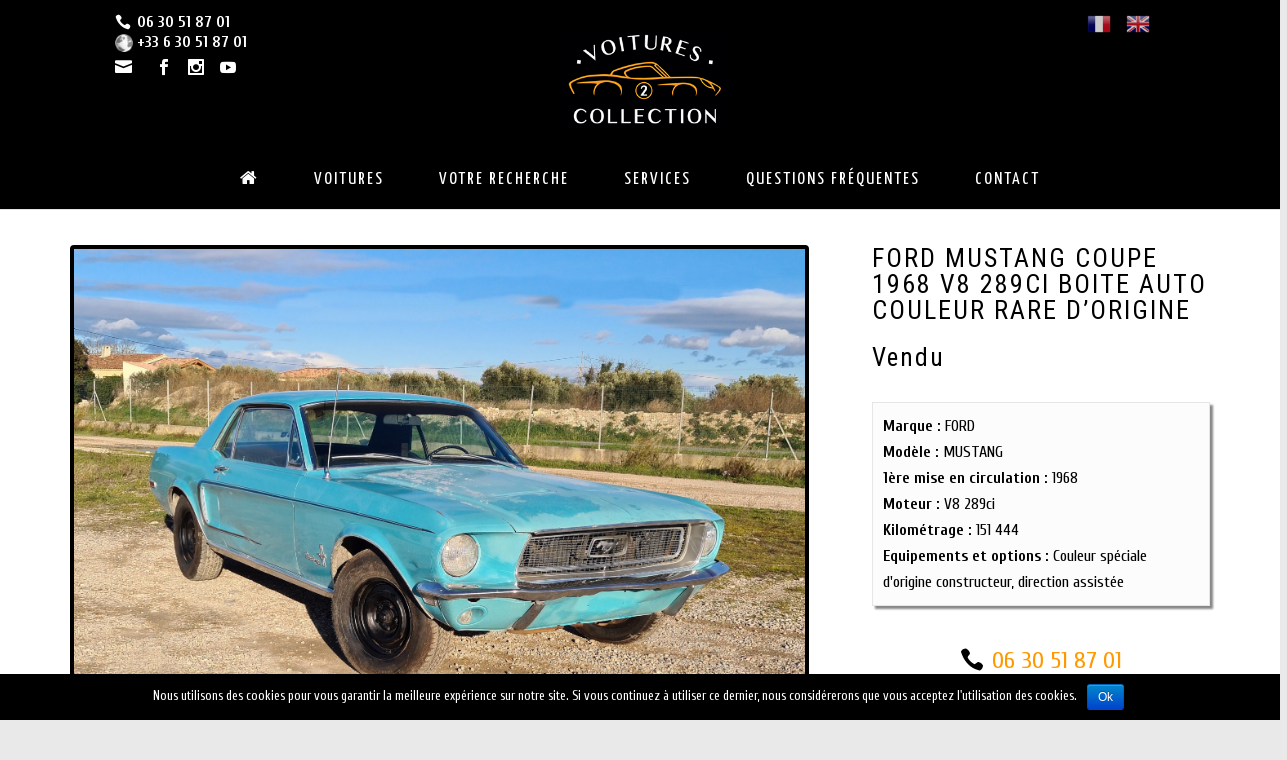

--- FILE ---
content_type: text/html; charset=UTF-8
request_url: https://voitures2collection.com/vehicule/ford-mustang-coupe-1968/?wpv_view_count=771-TCPID4911&wpv_paged=2
body_size: 21391
content:
<!DOCTYPE html>
<!--[if IE 6]>
<html id="ie6" lang="fr-FR">
<![endif]-->
<!--[if IE 7]>
<html id="ie7" lang="fr-FR">
<![endif]-->
<!--[if IE 8]>
<html id="ie8" lang="fr-FR">
<![endif]-->
<!--[if !(IE 6) | !(IE 7) | !(IE 8)  ]><!-->
<html lang="fr-FR">
<!--<![endif]-->
<head>
	<meta charset="UTF-8" />
			
	<meta http-equiv="X-UA-Compatible" content="IE=edge">
	<link rel="pingback" href="https://voitures2collection.com/xmlrpc.php" />

		<!--[if lt IE 9]>
	<script src="https://voitures2collection.com/wp-content/themes/Divi/js/html5.js" type="text/javascript"></script>
	<![endif]-->

	<script type="text/javascript">
		document.documentElement.className = 'js';
	</script>

	<script>var et_site_url='https://voitures2collection.com';var et_post_id='4911';function et_core_page_resource_fallback(a,b){"undefined"===typeof b&&(b=a.sheet.cssRules&&0===a.sheet.cssRules.length);b&&(a.onerror=null,a.onload=null,a.href?a.href=et_site_url+"/?et_core_page_resource="+a.id+et_post_id:a.src&&(a.src=et_site_url+"/?et_core_page_resource="+a.id+et_post_id))}
</script><title>FORD MUSTANG COUPE 1968 V8 289CI boite auto couleur rare d&#039;origine | Voitures 2 Collection</title>

<!-- All in One SEO Pack 2.4.3 by Michael Torbert of Semper Fi Web Designob_start_detected [-1,-1] -->
<link rel="canonical" href="https://voitures2collection.com/vehicule/ford-mustang-coupe-1968/" />
<!-- /all in one seo pack -->
<link rel='dns-prefetch' href='//ajax.googleapis.com' />
<link rel='dns-prefetch' href='//s.w.org' />
<link rel="alternate" type="application/rss+xml" title="Voitures 2 Collection &raquo; Flux" href="https://voitures2collection.com/feed/" />
<link rel="alternate" type="application/rss+xml" title="Voitures 2 Collection &raquo; Flux des commentaires" href="https://voitures2collection.com/comments/feed/" />
		<script type="text/javascript">
			window._wpemojiSettings = {"baseUrl":"https:\/\/s.w.org\/images\/core\/emoji\/2.3\/72x72\/","ext":".png","svgUrl":"https:\/\/s.w.org\/images\/core\/emoji\/2.3\/svg\/","svgExt":".svg","source":{"concatemoji":"https:\/\/voitures2collection.com\/wp-includes\/js\/wp-emoji-release.min.js?ver=4.8.27"}};
			!function(t,a,e){var r,i,n,o=a.createElement("canvas"),l=o.getContext&&o.getContext("2d");function c(t){var e=a.createElement("script");e.src=t,e.defer=e.type="text/javascript",a.getElementsByTagName("head")[0].appendChild(e)}for(n=Array("flag","emoji4"),e.supports={everything:!0,everythingExceptFlag:!0},i=0;i<n.length;i++)e.supports[n[i]]=function(t){var e,a=String.fromCharCode;if(!l||!l.fillText)return!1;switch(l.clearRect(0,0,o.width,o.height),l.textBaseline="top",l.font="600 32px Arial",t){case"flag":return(l.fillText(a(55356,56826,55356,56819),0,0),e=o.toDataURL(),l.clearRect(0,0,o.width,o.height),l.fillText(a(55356,56826,8203,55356,56819),0,0),e===o.toDataURL())?!1:(l.clearRect(0,0,o.width,o.height),l.fillText(a(55356,57332,56128,56423,56128,56418,56128,56421,56128,56430,56128,56423,56128,56447),0,0),e=o.toDataURL(),l.clearRect(0,0,o.width,o.height),l.fillText(a(55356,57332,8203,56128,56423,8203,56128,56418,8203,56128,56421,8203,56128,56430,8203,56128,56423,8203,56128,56447),0,0),e!==o.toDataURL());case"emoji4":return l.fillText(a(55358,56794,8205,9794,65039),0,0),e=o.toDataURL(),l.clearRect(0,0,o.width,o.height),l.fillText(a(55358,56794,8203,9794,65039),0,0),e!==o.toDataURL()}return!1}(n[i]),e.supports.everything=e.supports.everything&&e.supports[n[i]],"flag"!==n[i]&&(e.supports.everythingExceptFlag=e.supports.everythingExceptFlag&&e.supports[n[i]]);e.supports.everythingExceptFlag=e.supports.everythingExceptFlag&&!e.supports.flag,e.DOMReady=!1,e.readyCallback=function(){e.DOMReady=!0},e.supports.everything||(r=function(){e.readyCallback()},a.addEventListener?(a.addEventListener("DOMContentLoaded",r,!1),t.addEventListener("load",r,!1)):(t.attachEvent("onload",r),a.attachEvent("onreadystatechange",function(){"complete"===a.readyState&&e.readyCallback()})),(r=e.source||{}).concatemoji?c(r.concatemoji):r.wpemoji&&r.twemoji&&(c(r.twemoji),c(r.wpemoji)))}(window,document,window._wpemojiSettings);
		</script>
		<meta content="Divi v.3.0.69" name="generator"/><style type="text/css">
img.wp-smiley,
img.emoji {
	display: inline !important;
	border: none !important;
	box-shadow: none !important;
	height: 1em !important;
	width: 1em !important;
	margin: 0 .07em !important;
	vertical-align: -0.1em !important;
	background: none !important;
	padding: 0 !important;
}
</style>
<link rel='stylesheet' id='grw_css-css'  href='https://voitures2collection.com/wp-content/plugins/widget-google-reviews/static/css/google-review.css?ver=4.8.27' type='text/css' media='all' />
<link rel='stylesheet' id='gtranslate-style-css'  href='https://voitures2collection.com/wp-content/plugins/gtranslate/gtranslate-style24.css?ver=4.8.27' type='text/css' media='all' />
<link rel='stylesheet' id='fancybox-css'  href='https://voitures2collection.com/wp-content/plugins/wp-fancybox/dist/jquery.fancybox.min.css?ver=4.8.27' type='text/css' media='all' />
<link rel='stylesheet' id='contact-form-7-css'  href='https://voitures2collection.com/wp-content/plugins/contact-form-7/includes/css/styles.css?ver=4.9' type='text/css' media='all' />
<link rel='stylesheet' id='jquery-ui-theme-css'  href='https://ajax.googleapis.com/ajax/libs/jqueryui/1.11.4/themes/smoothness/jquery-ui.min.css?ver=1.11.4' type='text/css' media='all' />
<link rel='stylesheet' id='jquery-ui-timepicker-css'  href='https://voitures2collection.com/wp-content/plugins/contact-form-7-datepicker/js/jquery-ui-timepicker/jquery-ui-timepicker-addon.min.css?ver=4.8.27' type='text/css' media='all' />
<link rel='stylesheet' id='cookie-notice-front-css'  href='https://voitures2collection.com/wp-content/plugins/cookie-notice/css/front.css?ver=4.8.27' type='text/css' media='all' />
<link rel='stylesheet' id='responsive-lightbox-swipebox-css'  href='https://voitures2collection.com/wp-content/plugins/responsive-lightbox/assets/swipebox/css/swipebox.min.css?ver=1.7.2' type='text/css' media='all' />
<link rel='stylesheet' id='woocommerce_views_onsale_badge-css'  href='https://voitures2collection.com/wp-content/plugins/woocommerce-views/res/css/wcviews-onsalebadge.css?ver=2.7.4' type='text/css' media='all' />
<link rel='stylesheet' id='woocommerce-layout-css'  href='//voitures2collection.com/wp-content/plugins/woocommerce/assets/css/woocommerce-layout.css?ver=3.1.2' type='text/css' media='all' />
<link rel='stylesheet' id='woocommerce-smallscreen-css'  href='//voitures2collection.com/wp-content/plugins/woocommerce/assets/css/woocommerce-smallscreen.css?ver=3.1.2' type='text/css' media='only screen and (max-width: 768px)' />
<link rel='stylesheet' id='woocommerce-general-css'  href='//voitures2collection.com/wp-content/plugins/woocommerce/assets/css/woocommerce.css?ver=3.1.2' type='text/css' media='all' />
<link rel='stylesheet' id='divi-style-css'  href='https://voitures2collection.com/wp-content/themes/Divi/style.css?ver=3.0.69' type='text/css' media='all' />
<link rel='stylesheet' id='toolset_bootstrap_styles-css'  href='https://voitures2collection.com/wp-content/plugins/types/vendor/toolset/toolset-common/res/lib/bootstrap/css/bootstrap.css?ver=2.4.5' type='text/css' media='screen' />
<link rel='stylesheet' id='dashicons-css'  href='https://voitures2collection.com/wp-includes/css/dashicons.min.css?ver=4.8.27' type='text/css' media='all' />
<link rel='stylesheet' id='wp-pointer-css'  href='https://voitures2collection.com/wp-includes/css/wp-pointer.min.css?ver=4.8.27' type='text/css' media='all' />
<link rel='stylesheet' id='font-awesome-css'  href='https://voitures2collection.com/wp-content/plugins/types/vendor/toolset/toolset-common/res/lib/font-awesome/css/font-awesome.min.css?ver=4.7.0' type='text/css' media='screen' />
<link rel='stylesheet' id='toolset-colorbox-css'  href='https://voitures2collection.com/wp-content/plugins/types/vendor/toolset/types/embedded/resources/css/colorbox.css?ver=2.2.16' type='text/css' media='all' />
<link rel='stylesheet' id='toolset-select2-css-css'  href='https://voitures2collection.com/wp-content/plugins/types/vendor/toolset/toolset-common/res/lib/select2/select2.css?ver=4.8.27' type='text/css' media='screen' />
<link rel='stylesheet' id='toolset-select2-overrides-css-css'  href='https://voitures2collection.com/wp-content/plugins/types/vendor/toolset/toolset-common/res/lib/select2/select2-overrides.css?ver=4.8.27' type='text/css' media='screen' />
<link rel='stylesheet' id='views-notifications-css-css'  href='https://voitures2collection.com/wp-content/plugins/wp-views/embedded/res/css/notifications.css?ver=2.4.1' type='text/css' media='all' />
<link rel='stylesheet' id='wp-jquery-ui-dialog-css'  href='https://voitures2collection.com/wp-includes/css/jquery-ui-dialog.min.css?ver=4.8.27' type='text/css' media='all' />
<link rel='stylesheet' id='toolset-dialogs-overrides-css-css'  href='https://voitures2collection.com/wp-content/plugins/types/vendor/toolset/toolset-common/res/css/toolset-dialogs.css?ver=2.4.5' type='text/css' media='screen' />
<link rel='stylesheet' id='views-admin-dialogs-css-css'  href='https://voitures2collection.com/wp-content/plugins/wp-views/embedded/res/css/dialogs.css?ver=2.4.1' type='text/css' media='all' />
<link rel='stylesheet' id='views-admin-css-css'  href='https://voitures2collection.com/wp-content/plugins/wp-views/embedded/res/css/views-admin.css?ver=2.4.1' type='text/css' media='all' />
<style id='views-admin-css-inline-css' type='text/css'>
img.js-wpv-addon-maps-custom-marker-item-img {
	vertical-align: middle;
	padding: 5px 0;
	max-height: 45px;
}
#wpv-map-render-marker_icon li, 
#wpv-map-render-marker_icon_hover li, 
#wpv-map-marker-marker_icon li, 
#wpv-map-marker-marker_icon_hover li {
	display: inline-block;
	width: 70px;
	margin-bottom: 0;
}
#wpv-map-render-marker_icon label, 
#wpv-map-render-marker_icon_hover label, 
#wpv-map-marker-marker_icon label, 
#wpv-map-marker-marker_icon_hover label {
	display: block;
	position: relative;
	overflow: hidden;
	height: 82px;
	width: 58px;
	text-align: center;
	border-radius: 5px;
}
#wpv-map-render-marker_icon label.selected, 
#wpv-map-render-marker_icon_hover label.selected, 
#wpv-map-marker-marker_icon label.selected, 
#wpv-map-marker-marker_icon_hover label.selected {
	box-shadow: 0 0 3px 0 #999 inset;
}
#wpv-map-render-marker_icon .js-shortcode-gui-field, 
#wpv-map-render-marker_icon_hover .js-shortcode-gui-field, 
#wpv-map-marker-marker_icon .js-shortcode-gui-field, 
#wpv-map-marker-marker_icon_hover .js-shortcode-gui-field {
	margin: 60px 0 0;
}
#wpv-map-render-marker_icon .wpv-icon-img, 
#wpv-map-render-marker_icon_hover .wpv-icon-img, 
#wpv-map-marker-marker_icon .wpv-icon-img, 
#wpv-map-marker-marker_icon_hover .wpv-icon-img {
	position: absolute;
	top: 8px;
	left: 5px;
	width: 48px;
	height: 48px;
	background-position: 50%;
	background-repeat: no-repeat;
	background-size: contain;
}
#wpv-maps-stored-data-table tr.deleted {
	background-color: #b94a48;
}
#wpv-maps-stored-data-table td {
	vertical-align: middle;
}
#wpv-maps-stored-data-table .wpv-map-delete-stored-address {
	background: none;
	color: #b94a48;
	cursor: pointer;
	padding: 2px 4px;
	margin: 0 10px 0 20px;
	border-radius: 3px;
}
#wpv-maps-stored-data-table .wpv-map-delete-stored-address:hover { 
	background: #b94a48;
	color: #eee;
}
#wpv-maps-stored-data-table .wpv-map-delete-stored-address.wpv-map-delete-stored-address-deleting,
#wpv-maps-stored-data-table .wpv-map-delete-stored-address.wpv-map-delete-stored-address-deleting:hover {
	background: none;
	color: #b94a48;
	cursor: default;
}
</style>
<link rel='stylesheet' id='mediaelement-css'  href='https://voitures2collection.com/wp-includes/js/mediaelement/mediaelementplayer.min.css?ver=2.22.0' type='text/css' media='all' />
<link rel='stylesheet' id='wp-mediaelement-css'  href='https://voitures2collection.com/wp-includes/js/mediaelement/wp-mediaelement.min.css?ver=4.8.27' type='text/css' media='all' />
<link rel='stylesheet' id='views-pagination-style-css'  href='https://voitures2collection.com/wp-content/plugins/wp-views/embedded/res/css/wpv-pagination.css?ver=2.4.1' type='text/css' media='all' />
<style id='views-pagination-style-inline-css' type='text/css'>
.wpv-sort-list-dropdown.wpv-sort-list-dropdown-style-default > span.wpv-sort-list,.wpv-sort-list-dropdown.wpv-sort-list-dropdown-style-default .wpv-sort-list-item {border-color: #cdcdcd;}.wpv-sort-list-dropdown.wpv-sort-list-dropdown-style-default .wpv-sort-list-item a {color: #444;background-color: #fff;}.wpv-sort-list-dropdown.wpv-sort-list-dropdown-style-default a:hover,.wpv-sort-list-dropdown.wpv-sort-list-dropdown-style-default a:focus {color: #000;background-color: #eee;}.wpv-sort-list-dropdown.wpv-sort-list-dropdown-style-default .wpv-sort-list-item.wpv-sort-list-current a {color: #000;background-color: #eee;}.wpv-sort-list-dropdown.wpv-sort-list-dropdown-style-grey > span.wpv-sort-list,.wpv-sort-list-dropdown.wpv-sort-list-dropdown-style-grey .wpv-sort-list-item {border-color: #cdcdcd;}.wpv-sort-list-dropdown.wpv-sort-list-dropdown-style-grey .wpv-sort-list-item a {color: #444;background-color: #eeeeee;}.wpv-sort-list-dropdown.wpv-sort-list-dropdown-style-grey a:hover,.wpv-sort-list-dropdown.wpv-sort-list-dropdown-style-grey a:focus {color: #000;background-color: #e5e5e5;}.wpv-sort-list-dropdown.wpv-sort-list-dropdown-style-grey .wpv-sort-list-item.wpv-sort-list-current a {color: #000;background-color: #e5e5e5;}.wpv-sort-list-dropdown.wpv-sort-list-dropdown-style-blue > span.wpv-sort-list,.wpv-sort-list-dropdown.wpv-sort-list-dropdown-style-blue .wpv-sort-list-item {border-color: #0099cc;}.wpv-sort-list-dropdown.wpv-sort-list-dropdown-style-blue .wpv-sort-list-item a {color: #444;background-color: #cbddeb;}.wpv-sort-list-dropdown.wpv-sort-list-dropdown-style-blue a:hover,.wpv-sort-list-dropdown.wpv-sort-list-dropdown-style-blue a:focus {color: #000;background-color: #95bedd;}.wpv-sort-list-dropdown.wpv-sort-list-dropdown-style-blue .wpv-sort-list-item.wpv-sort-list-current a {color: #000;background-color: #95bedd;}
</style>
<link rel='stylesheet' id='photoswipe-css'  href='//voitures2collection.com/wp-content/plugins/woocommerce/assets/css/photoswipe/photoswipe.css?ver=3.1.2' type='text/css' media='all' />
<link rel='stylesheet' id='photoswipe-default-skin-css'  href='//voitures2collection.com/wp-content/plugins/woocommerce/assets/css/photoswipe/default-skin/default-skin.css?ver=3.1.2' type='text/css' media='all' />
<script>if (document.location.protocol != "https:") {document.location = document.URL.replace(/^http:/i, "https:");}</script><script type='text/javascript' src='https://voitures2collection.com/wp-content/plugins/widget-google-reviews/static/js/wpac-time.js?ver=4.8.27'></script>
<script type='text/javascript' src='https://voitures2collection.com/wp-includes/js/jquery/jquery.js?ver=1.12.4'></script>
<script type='text/javascript' src='https://voitures2collection.com/wp-includes/js/jquery/jquery-migrate.min.js?ver=1.4.1'></script>
<script type='text/javascript' src='https://voitures2collection.com/wp-content/plugins/wp-fancybox/dist/jquery.fancybox.min.js?ver=1.0.1'></script>
<script type='text/javascript'>
/* <![CDATA[ */
var cnArgs = {"ajaxurl":"https:\/\/voitures2collection.com\/wp-admin\/admin-ajax.php","hideEffect":"fade","onScroll":"","onScrollOffset":"100","cookieName":"cookie_notice_accepted","cookieValue":"TRUE","cookieTime":"2592000","cookiePath":"\/","cookieDomain":"","redirection":"","cache":""};
/* ]]> */
</script>
<script type='text/javascript' src='https://voitures2collection.com/wp-content/plugins/cookie-notice/js/front.js?ver=1.2.39'></script>
<script type='text/javascript' src='https://voitures2collection.com/wp-content/plugins/responsive-lightbox/assets/swipebox/js/jquery.swipebox.min.js?ver=1.7.2'></script>
<script type='text/javascript'>
/* <![CDATA[ */
var rlArgs = {"script":"swipebox","selector":"photovehic","customEvents":"","activeGalleries":"0","animation":"1","hideCloseButtonOnMobile":"0","removeBarsOnMobile":"0","hideBars":"0","hideBarsDelay":"5000","videoMaxWidth":"1080","useSVG":"1","loopAtEnd":"1","woocommerce_gallery":"0"};
/* ]]> */
</script>
<script type='text/javascript' src='https://voitures2collection.com/wp-content/plugins/responsive-lightbox/js/front.js?ver=1.7.2'></script>
<script type='text/javascript' src='https://voitures2collection.com/wp-content/plugins/sticky-menu-or-anything-on-scroll/assets/js/jq-sticky-anything.min.js?ver=2.0.1'></script>
<script type='text/javascript' src='https://voitures2collection.com/wp-content/plugins/woocommerce-views/res/js/wcviews-onsalebadge.js?ver=2.7.4'></script>
<link rel='https://api.w.org/' href='https://voitures2collection.com/wp-json/' />
<link rel="EditURI" type="application/rsd+xml" title="RSD" href="https://voitures2collection.com/xmlrpc.php?rsd" />
<link rel="wlwmanifest" type="application/wlwmanifest+xml" href="https://voitures2collection.com/wp-includes/wlwmanifest.xml" /> 
<link rel='prev' title='TRIUMPH GT6+ MK2' href='https://voitures2collection.com/vehicule/triumph-gt6-mk2/' />
<link rel='next' title='BUGEYE FROGEYE' href='https://voitures2collection.com/vehicule/bugeye-frogeye/' />
<meta name="generator" content="WordPress 4.8.27" />
<meta name="generator" content="WooCommerce 3.1.2" />
<link rel='shortlink' href='https://voitures2collection.com/?p=4911' />
<link rel="alternate" type="application/json+oembed" href="https://voitures2collection.com/wp-json/oembed/1.0/embed?url=https%3A%2F%2Fvoitures2collection.com%2Fvehicule%2Fford-mustang-coupe-1968%2F" />
<link rel="alternate" type="text/xml+oembed" href="https://voitures2collection.com/wp-json/oembed/1.0/embed?url=https%3A%2F%2Fvoitures2collection.com%2Fvehicule%2Fford-mustang-coupe-1968%2F&#038;format=xml" />
<meta name="viewport" content="width=device-width, initial-scale=1.0, maximum-scale=1.0, user-scalable=0" /><link rel="shortcut icon" href="https://voitures2collection.com/wp-content/uploads/2017/10/favicon.png" />	<noscript><style>.woocommerce-product-gallery{ opacity: 1 !important; }</style></noscript>
	<style type="text/css" id="custom-background-css">
body.custom-background { background-color: #e9e9e9; }
</style>
<link rel="stylesheet" id="et-divi-customizer-global-cached-inline-styles" href="https://voitures2collection.com/wp-content/cache/et/global/et-divi-customizer-global-17686427343122.min.css" onerror="et_core_page_resource_fallback(this, true)" onload="et_core_page_resource_fallback(this)" />	<!-- Global site tag (gtag.js) - Google Analytics -->
<script async src="https://www.googletagmanager.com/gtag/js?id=UA-73643690-1"></script>
<script>
  window.dataLayer = window.dataLayer || [];
  function gtag(){dataLayer.push(arguments);}
  gtag('js', new Date());

  gtag('config', 'UA-73643690-1');
</script>
</head>
<body data-rsssl=1 class="vehicule-template-default single single-vehicule postid-4911 custom-background et_pb_button_helper_class et_non_fixed_nav et_show_nav et_hide_fixed_logo et_cover_background et_secondary_nav_enabled et_secondary_nav_two_panels et_pb_gutter osx et_pb_gutters3 et_primary_nav_dropdown_animation_fade et_secondary_nav_dropdown_animation_fade et_pb_footer_columns3 et_header_style_centered et_right_sidebar et_divi_theme chrome views-template-fiche-vehicule woocommerce">
	<div id="page-container">

			<div id="top-header">
			<div class="container clearfix">

			
				<div id="et-info">
								<!--	<span id="et-info-phone">06 30 51 87 01 +33 (06 30 51 87 01</span>  -->
					<span id="et-info-phone">   06 30 51 87 01 <br /><img src="https://voitures2collection.com/wp-content/uploads/2017/11/globe.png" height="18" width="18" alt="International"> +33 6 30 51 87 01</span>
			
				
								<!--	<a href="mailto:contact@vehicules2collection.com"><span id="et-info-email">contact@vehicules2collection.com</span></a>  -->
				<br>	<a href="/contact/"><span id="et-info-email" style="font-size:17px">&nbsp;</span></a>
				
				<ul class="et-social-icons">

	<li style="font-size:16px" class="et-social-icon et-social-facebook">
		<a href="https://www.facebook.com/Voituresdecollectionandco" class="icon">
			<span>Facebook</span>
		</a>
	</li>
	<li style="font-size:16px" class="et-social-icon et-social-instagram">
		<a href="https://www.instagram.com/voitures2collection/" class="icon">
			<span>Instagram</span>
		</a>
	</li>
	<li style="font-size:16px" class="et-social-icon et-social-youtube">
		<a href="https://www.youtube.com/channel/UCxqw8R_Gq9XfFBU83G-IRJg" class="icon" target="_blank">
			<span>Youtube</span>
		</a>
	</li>

</ul>				</div> <!-- #et-info -->

			
				<div id="et-secondary-menu">
				<div class="et_duplicate_social_icons">
								<ul class="et-social-icons">

	<li style="font-size:16px" class="et-social-icon et-social-facebook">
		<a href="https://www.facebook.com/Voituresdecollectionandco" class="icon">
			<span>Facebook</span>
		</a>
	</li>
	<li style="font-size:16px" class="et-social-icon et-social-instagram">
		<a href="https://www.instagram.com/voitures2collection/" class="icon">
			<span>Instagram</span>
		</a>
	</li>
	<li style="font-size:16px" class="et-social-icon et-social-youtube">
		<a href="https://www.youtube.com/channel/UCxqw8R_Gq9XfFBU83G-IRJg" class="icon" target="_blank">
			<span>Youtube</span>
		</a>
	</li>

</ul>
							</div><ul id="et-secondary-nav" class="menu"><!-- GTranslate: https://gtranslate.io/ -->
<li style="position:relative;" class="menu-item menu-item-gtranslate"><a href="#" onclick="doGTranslate('fr|fr');return false;" title="Français" class="glink nturl notranslate"><img src="//voitures2collection.com/wp-content/plugins/gtranslate/flags/24/fr.png" height="24" width="24" alt="Français" /></a></li><li style="position:relative;" class="menu-item menu-item-gtranslate"><a href="#" onclick="doGTranslate('fr|en');return false;" title="English" class="glink nturl notranslate"><img src="//voitures2collection.com/wp-content/plugins/gtranslate/flags/24/en.png" height="24" width="24" alt="English" /></a></li><style type="text/css">
#goog-gt-tt {display:none !important;}
.goog-te-banner-frame {display:none !important;}
.goog-te-menu-value:hover {text-decoration:none !important;}
.goog-text-highlight {background-color:transparent !important;box-shadow:none !important;}
body {top:0 !important;}
#google_translate_element2 {display:none!important;}
</style>

<div id="google_translate_element2"></div>
<script type="text/javascript">
function googleTranslateElementInit2() {new google.translate.TranslateElement({pageLanguage: 'fr',autoDisplay: false}, 'google_translate_element2');}
</script><script type="text/javascript" src="//translate.google.com/translate_a/element.js?cb=googleTranslateElementInit2"></script>


<script type="text/javascript">
function GTranslateGetCurrentLang() {var keyValue = document['cookie'].match('(^|;) ?googtrans=([^;]*)(;|$)');return keyValue ? keyValue[2].split('/')[2] : null;}
function GTranslateFireEvent(element,event){try{if(document.createEventObject){var evt=document.createEventObject();element.fireEvent('on'+event,evt)}else{var evt=document.createEvent('HTMLEvents');evt.initEvent(event,true,true);element.dispatchEvent(evt)}}catch(e){}}
function doGTranslate(lang_pair){if(lang_pair.value)lang_pair=lang_pair.value;if(lang_pair=='')return;var lang=lang_pair.split('|')[1];if(GTranslateGetCurrentLang() == null && lang == lang_pair.split('|')[0])return;var teCombo;var sel=document.getElementsByTagName('select');for(var i=0;i<sel.length;i++)if(/goog-te-combo/.test(sel[i].className)){teCombo=sel[i];break;}if(document.getElementById('google_translate_element2')==null||document.getElementById('google_translate_element2').innerHTML.length==0||teCombo.length==0||teCombo.innerHTML.length==0){setTimeout(function(){doGTranslate(lang_pair)},500)}else{teCombo.value=lang;GTranslateFireEvent(teCombo,'change');GTranslateFireEvent(teCombo,'change')}}
</script>
</ul><a href="https://voitures2collection.com/panier/" class="et-cart-info">
				<span>Article 0</span>
			</a>				</div> <!-- #et-secondary-menu -->

			</div> <!-- .container -->
		</div> <!-- #top-header -->
	
	
		<header id="main-header" data-height-onload="100">
			<div class="container clearfix et_menu_container">
							<div class="logo_container">
					<span class="logo_helper"></span>
					<a href="https://voitures2collection.com/">
						<img src="https://voitures2collection.com/wp-content/uploads/2017/11/logo-v2c.png" alt="Voitures 2 Collection" id="logo" data-height-percentage="100" />
					</a>
				</div>
				<div id="et-top-navigation" data-height="100" data-fixed-height="30">
											<nav id="top-menu-nav">
						<ul id="top-menu" class="nav"><li id="menu-item-612" class="menu-item menu-item-type-custom menu-item-object-custom menu-item-home menu-item-612"><a href="https://voitures2collection.com"><i class="fa fa-home" aria-hidden="true"></i></a></li>
<li id="menu-item-2459" class="menu-item menu-item-type-post_type menu-item-object-page menu-item-2459"><a href="https://voitures2collection.com/vehicules/">Voitures</a></li>
<li id="menu-item-119" class="menu-item menu-item-type-post_type menu-item-object-page menu-item-119"><a href="https://voitures2collection.com/recherche/">Votre recherche</a></li>
<li id="menu-item-175" class="menu-item menu-item-type-post_type menu-item-object-page menu-item-175"><a href="https://voitures2collection.com/services/">Services</a></li>
<li id="menu-item-795" class="menu-item menu-item-type-post_type menu-item-object-page menu-item-795"><a href="https://voitures2collection.com/questions-frequentes/">Questions fréquentes</a></li>
<li id="menu-item-145" class="menu-item menu-item-type-post_type menu-item-object-page menu-item-145"><a href="https://voitures2collection.com/contact/">Contact</a></li>
</ul>						</nav>
					
					
					
					
					<div id="et_mobile_nav_menu">
				<div class="mobile_nav closed">
					<span class="select_page">Sélectionner une page</span>
					<span class="mobile_menu_bar mobile_menu_bar_toggle"></span>
				</div>
			</div>				</div> <!-- #et-top-navigation -->
			</div> <!-- .container -->
			<div class="et_search_outer">
				<div class="container et_search_form_container">
					<form role="search" method="get" class="et-search-form" action="https://voitures2collection.com/">
					<input type="search" class="et-search-field" placeholder="Rechercher &hellip;" value="" name="s" title="Rechercher:" />					</form>
					<span class="et_close_search_field"></span>
				</div>
			</div>
		</header> <!-- #main-header -->

		<div id="et-main-area">


<div id="main-content">
	
		<div id="content-area" class="clearfix">				

					<div class="entry-content">
					<div style="padding-top:10px;padding-bottom:5px" class="et_pb_section et_section_regular">
					<div class=" et_pb_row et_pb_row_fullwidth">
				<div class="et_pb_column et_pb_column_2_3  et_pb_column_0">
				<div class="et_pb_text et_pb_module et_pb_bg_layout_light et_pb_text_align_left  et_pb_text_0">
				<div class="et_pb_text_inner">
<img width="3579" height="2357" src="https://voitures2collection.com/wp-content/uploads/2020/11/20210113_153814.jpg" class="attachment-full aligncenter borderimg" alt="" style="" title="20210113_153814" srcset="https://voitures2collection.com/wp-content/uploads/2020/11/20210113_153814.jpg 3579w, https://voitures2collection.com/wp-content/uploads/2020/11/20210113_153814-150x99.jpg 150w, https://voitures2collection.com/wp-content/uploads/2020/11/20210113_153814-300x198.jpg 300w, https://voitures2collection.com/wp-content/uploads/2020/11/20210113_153814-768x506.jpg 768w, https://voitures2collection.com/wp-content/uploads/2020/11/20210113_153814-1024x674.jpg 1024w, https://voitures2collection.com/wp-content/uploads/2020/11/20210113_153814-510x336.jpg 510w, https://voitures2collection.com/wp-content/uploads/2020/11/20210113_153814-1080x711.jpg 1080w" sizes="(max-width: 3579px) 100vw, 3579px" />
<!-- début ancre -->

 <!-- fin ancre -->                 
                  
                  </div>
			</div> <!-- .et_pb_text -->
			</div> <!-- .et_pb_column --><div class="et_pb_column et_pb_column_1_3  et_pb_column_1">
                      
				<div class="et_pb_text et_pb_module et_pb_bg_layout_light et_pb_text_align_left  et_pb_text_1">
				<div class="et_pb_text_inner">
<h1>FORD MUSTANG COUPE 1968 V8 289CI boite auto couleur rare d&#8217;origine</h1>
<h2 style="font-size:28px;margin:10px 0">
    
 <span style="text-transform:none;width:100%;text-align:center;font-size:90%">Vendu</span>
                  
                  </h2>             

                  
<ul style="float:left;width:100%;margin-top:10px;background:#fcfcfc;border:1px #e6e6e6 solid;padding:10px;list-style-type: none;box-shadow: 3px 3px 2px #888888;">
<li><strong>Marque :</strong> FORD</li>
<li><strong>Modèle :</strong> MUSTANG</li>
<li><strong>1ère mise en circulation :</strong> 1968</li>
<li><strong>Moteur :</strong> V8 289ci</li>
<li><strong>Kilométrage :</strong> 151 444</li>
  <li><strong>Equipements et options :</strong> Couleur spéciale d'origine constructeur, direction assistée </li> 
</ul>
          
 <p style="text-align:center;margin-top:40px;width:100%;float:left;">
   <span id="et-info-phone" style="font-size:24px;width:100%;text-align:center;"><a href="tel:+33630518701">  06 30 51 87 01 </a></span></p>

                   <p style="text-align:center;margin-top:20px;width:100%;float:left"><a class='btngoogle' href="https://photos.app.goo.gl/waf4kGRzvgxs3wECA" target="_blank"> <i style="margin-right:6px" class="fa fa-picture-o" aria-hidden="true"></i> Télécharger le dossier photos complet</a></p>
 <div style="margin-top:15px">
         

                  
                  
                 
</div>                 
				</div>
			</div> <!-- .et_pb_text -->
			</div> <!-- .et_pb_column -->
			</div> <!-- .et_pb_row -->

				
			</div> 

 <!-- .et_pb_row vignette + comme-->

 <div style="padding-top:20px;padding-bottom:20px" class="et_pb_section et_section_regular">
				
				
				
						<div style="padding-top:0px" class="et_pb_row et_pb_row_fullwidth">
				<div class="et_pb_column et_pb_column_2_3  et_pb_column_0">
				<div class="et_pb_text et_pb_module et_pb_bg_layout_light et_pb_text_align_left  et_pb_text_0">
				<div class="et_pb_text_inner">   <div class="margcol col-xs-12 col-sm-3"> 
     <a rel="photovehic" href="https://voitures2collection.com/wp-content/uploads/2020/11/20210113_153814.jpg" data-rel="photovehic-gallery-jh3I" title="20210113_153814">
                  <img alt=""  title="20210113_153814" class="aligncenter borderimgmini" src="https://voitures2collection.com/wp-content/uploads/2020/11/20210113_153814-wpcf_420x316.jpg" />         
         </a> </div> <div class="margcol col-xs-12 col-sm-3">         
         <a rel="photovehic" href="https://voitures2collection.com/wp-content/uploads/2020/11/20210113_153353.jpg" data-rel="photovehic-gallery-jh3I" title="20210113_153353">
                  <img alt=""  title="20210113_153353" class="aligncenter borderimgmini" src="https://voitures2collection.com/wp-content/uploads/2020/11/20210113_153353-wpcf_420x316.jpg" />         
         </a> </div> <div class="margcol col-xs-12 col-sm-3">         
         <a rel="photovehic" href="https://voitures2collection.com/wp-content/uploads/2020/11/20210113_152802.jpg" data-rel="photovehic-gallery-jh3I" title="20210113_152802">
                  <img alt=""  title="20210113_152802" class="aligncenter borderimgmini" src="https://voitures2collection.com/wp-content/uploads/2020/11/20210113_152802-wpcf_420x316.jpg" />         
         </a> </div> <div class="margcol col-xs-12 col-sm-3">         
         <a rel="photovehic" href="https://voitures2collection.com/wp-content/uploads/2020/11/20210113_154234.jpg" data-rel="photovehic-gallery-jh3I" title="20210113_154234">
                  <img alt=""  title="20210113_154234" class="aligncenter borderimgmini" src="https://voitures2collection.com/wp-content/uploads/2020/11/20210113_154234-wpcf_420x316.jpg" />         
         </a> </div> <div class="margcol col-xs-12 col-sm-3">         
         <a rel="photovehic" href="https://voitures2collection.com/wp-content/uploads/2020/11/20210113_154436.jpg" data-rel="photovehic-gallery-jh3I" title="20210113_154436">
                  <img alt=""  title="20210113_154436" class="aligncenter borderimgmini" src="https://voitures2collection.com/wp-content/uploads/2020/11/20210113_154436-wpcf_420x316.jpg" />         
         </a> </div> <div class="margcol col-xs-12 col-sm-3">         
         <a rel="photovehic" href="https://voitures2collection.com/wp-content/uploads/2020/11/20210113_154716.jpg" data-rel="photovehic-gallery-jh3I" title="20210113_154716">
                  <img alt=""  title="20210113_154716" class="aligncenter borderimgmini" src="https://voitures2collection.com/wp-content/uploads/2020/11/20210113_154716-wpcf_420x316.jpg" />         
         </a> </div> <div class="margcol col-xs-12 col-sm-3">         
         <a rel="photovehic" href="https://voitures2collection.com/wp-content/uploads/2020/11/20210113_160125.jpg" data-rel="photovehic-gallery-jh3I" title="20210113_160125">
                  <img alt=""  title="20210113_160125" class="aligncenter borderimgmini" src="https://voitures2collection.com/wp-content/uploads/2020/11/20210113_160125-wpcf_420x316.jpg" />         
         </a> </div> <div class="margcol col-xs-12 col-sm-3">         
         <a rel="photovehic" href="https://voitures2collection.com/wp-content/uploads/2020/11/20210113_155455.jpg" data-rel="photovehic-gallery-jh3I" title="20210113_155455">
                  <img alt=""  title="20210113_155455" class="aligncenter borderimgmini" src="https://voitures2collection.com/wp-content/uploads/2020/11/20210113_155455-wpcf_420x316.jpg" />         
         </a> </div> <div class="margcol col-xs-12 col-sm-3">         
                    
                  </div>
                  
                  </div>
			</div> <!-- .et_pb_text -->
			</div> <!-- .et_pb_column --><div class="et_pb_column et_pb_column_1_3  et_pb_column_1">
				<div class="et_pb_text et_pb_module et_pb_bg_layout_light et_pb_text_align_left  et_pb_text_1">
				<div class="et_pb_text_inner">

            <p>Découvrez la dernière FORD Mustang coupé V8 de 1968 arrivée à notre atelier!</p>
<p>VOITURE restée dans la même famille, manuel d’origine, bon de commande d’origine. Très rare pour une Mustang.</p>
<p>Commander directement à l&#8217;achat dans couleur bleu turquoise (frost turquoise) cette Mustang coupé n&#8217;a jamais été restaurée !</p>
<p>Avec son châssis sain et solide, cette une parfaite candidate à la restauration sans surprise !</p>
<p>Elle est équipé du V8-289ci développant 200ch accouplé à une boite de vitesses automatiques.</p>
<p>Le compteur affiche 94103 miles d&#8217;origine soit à peine plus de 151000kms !</p>
<p>L&#8217;intérieur noir est d&#8217;origine et complet.</p>
<p>Livraison possible dans toute la France.</p>
<p>Pour plus d&#8217;informations ou pour planifier un rendez vous pour vous la présenter, appelez Maxime au 06.30.51.87.01</p>


               
            
				</div>
			</div> <!-- .et_pb_text -->
			</div> <!-- .et_pb_column -->
			</div> <!-- .et_pb_row --><!-- .et_pb_row -->




 <!-- .et_pb_row -->

 <div style="padding-top:20px;padding-bottom:20px;display:none;" class="et_pb_section et_section_regular">
				
				
				
					<div style="padding-top:0px"class="et_pb_row et_pb_row_fullwidth">
				
				
				<div class="et_pb_column et_pb_column_4_4  et_pb_column_2">
	<div id="plusimg">	</div>		

   <div class="margcol col-xs-12 col-sm-2"> 
     <a rel="photovehic" href="https://voitures2collection.com/wp-content/uploads/2020/11/20210113_153814.jpg" data-rel="photovehic-gallery-jh3I" title="20210113_153814">
          <img width="1024" height="674" src="https://voitures2collection.com/wp-content/uploads/2020/11/20210113_153814-1024x674.jpg" class="attachment-large aligncenter borderimgmini" alt="" style="" title="20210113_153814" srcset="https://voitures2collection.com/wp-content/uploads/2020/11/20210113_153814-1024x674.jpg 1024w, https://voitures2collection.com/wp-content/uploads/2020/11/20210113_153814-150x99.jpg 150w, https://voitures2collection.com/wp-content/uploads/2020/11/20210113_153814-300x198.jpg 300w, https://voitures2collection.com/wp-content/uploads/2020/11/20210113_153814-768x506.jpg 768w, https://voitures2collection.com/wp-content/uploads/2020/11/20210113_153814-510x336.jpg 510w, https://voitures2collection.com/wp-content/uploads/2020/11/20210113_153814-1080x711.jpg 1080w" sizes="(max-width: 1024px) 100vw, 1024px" />
         </a> </div> <div class="margcol col-xs-12 col-sm-2">         
         <a rel="photovehic" href="https://voitures2collection.com/wp-content/uploads/2020/11/20210113_153353.jpg" data-rel="photovehic-gallery-jh3I" title="20210113_153353">
          <img width="1024" height="706" src="https://voitures2collection.com/wp-content/uploads/2020/11/20210113_153353-1024x706.jpg" class="attachment-large aligncenter borderimgmini" alt="" style="" title="20210113_153353" srcset="https://voitures2collection.com/wp-content/uploads/2020/11/20210113_153353-1024x706.jpg 1024w, https://voitures2collection.com/wp-content/uploads/2020/11/20210113_153353-150x103.jpg 150w, https://voitures2collection.com/wp-content/uploads/2020/11/20210113_153353-300x207.jpg 300w, https://voitures2collection.com/wp-content/uploads/2020/11/20210113_153353-768x530.jpg 768w, https://voitures2collection.com/wp-content/uploads/2020/11/20210113_153353-510x352.jpg 510w, https://voitures2collection.com/wp-content/uploads/2020/11/20210113_153353-1080x745.jpg 1080w" sizes="(max-width: 1024px) 100vw, 1024px" />
         </a> </div> <div class="margcol col-xs-12 col-sm-2">         
         <a rel="photovehic" href="https://voitures2collection.com/wp-content/uploads/2020/11/20210113_152802.jpg" data-rel="photovehic-gallery-jh3I" title="20210113_152802">
          <img width="1024" height="711" src="https://voitures2collection.com/wp-content/uploads/2020/11/20210113_152802-1024x711.jpg" class="attachment-large aligncenter borderimgmini" alt="" style="" title="20210113_152802" srcset="https://voitures2collection.com/wp-content/uploads/2020/11/20210113_152802-1024x711.jpg 1024w, https://voitures2collection.com/wp-content/uploads/2020/11/20210113_152802-150x104.jpg 150w, https://voitures2collection.com/wp-content/uploads/2020/11/20210113_152802-300x208.jpg 300w, https://voitures2collection.com/wp-content/uploads/2020/11/20210113_152802-768x533.jpg 768w, https://voitures2collection.com/wp-content/uploads/2020/11/20210113_152802-510x354.jpg 510w, https://voitures2collection.com/wp-content/uploads/2020/11/20210113_152802-1080x750.jpg 1080w" sizes="(max-width: 1024px) 100vw, 1024px" />
         </a> </div> <div class="margcol col-xs-12 col-sm-2">         
         <a rel="photovehic" href="https://voitures2collection.com/wp-content/uploads/2020/11/20210113_154234.jpg" data-rel="photovehic-gallery-jh3I" title="20210113_154234">
          <img width="1024" height="622" src="https://voitures2collection.com/wp-content/uploads/2020/11/20210113_154234-1024x622.jpg" class="attachment-large aligncenter borderimgmini" alt="" style="" title="20210113_154234" srcset="https://voitures2collection.com/wp-content/uploads/2020/11/20210113_154234-1024x622.jpg 1024w, https://voitures2collection.com/wp-content/uploads/2020/11/20210113_154234-150x91.jpg 150w, https://voitures2collection.com/wp-content/uploads/2020/11/20210113_154234-300x182.jpg 300w, https://voitures2collection.com/wp-content/uploads/2020/11/20210113_154234-768x466.jpg 768w, https://voitures2collection.com/wp-content/uploads/2020/11/20210113_154234-510x310.jpg 510w, https://voitures2collection.com/wp-content/uploads/2020/11/20210113_154234-1080x656.jpg 1080w" sizes="(max-width: 1024px) 100vw, 1024px" />
         </a> </div> <div class="margcol col-xs-12 col-sm-2">         
         <a rel="photovehic" href="https://voitures2collection.com/wp-content/uploads/2020/11/20210113_154436.jpg" data-rel="photovehic-gallery-jh3I" title="20210113_154436">
          <img width="1024" height="672" src="https://voitures2collection.com/wp-content/uploads/2020/11/20210113_154436-1024x672.jpg" class="attachment-large aligncenter borderimgmini" alt="" style="" title="20210113_154436" srcset="https://voitures2collection.com/wp-content/uploads/2020/11/20210113_154436-1024x672.jpg 1024w, https://voitures2collection.com/wp-content/uploads/2020/11/20210113_154436-150x98.jpg 150w, https://voitures2collection.com/wp-content/uploads/2020/11/20210113_154436-300x197.jpg 300w, https://voitures2collection.com/wp-content/uploads/2020/11/20210113_154436-768x504.jpg 768w, https://voitures2collection.com/wp-content/uploads/2020/11/20210113_154436-510x335.jpg 510w, https://voitures2collection.com/wp-content/uploads/2020/11/20210113_154436-1080x709.jpg 1080w" sizes="(max-width: 1024px) 100vw, 1024px" />
         </a> </div> <div class="margcol col-xs-12 col-sm-2">         
         <a rel="photovehic" href="https://voitures2collection.com/wp-content/uploads/2020/11/20210113_154716.jpg" data-rel="photovehic-gallery-jh3I" title="20210113_154716">
          <img width="1024" height="716" src="https://voitures2collection.com/wp-content/uploads/2020/11/20210113_154716-1024x716.jpg" class="attachment-large aligncenter borderimgmini" alt="" style="" title="20210113_154716" srcset="https://voitures2collection.com/wp-content/uploads/2020/11/20210113_154716-1024x716.jpg 1024w, https://voitures2collection.com/wp-content/uploads/2020/11/20210113_154716-150x105.jpg 150w, https://voitures2collection.com/wp-content/uploads/2020/11/20210113_154716-300x210.jpg 300w, https://voitures2collection.com/wp-content/uploads/2020/11/20210113_154716-768x537.jpg 768w, https://voitures2collection.com/wp-content/uploads/2020/11/20210113_154716-510x357.jpg 510w, https://voitures2collection.com/wp-content/uploads/2020/11/20210113_154716-1080x755.jpg 1080w" sizes="(max-width: 1024px) 100vw, 1024px" />
         </a> </div> <div class="margcol col-xs-12 col-sm-2">         
         <a rel="photovehic" href="https://voitures2collection.com/wp-content/uploads/2020/11/20210113_160125.jpg" data-rel="photovehic-gallery-jh3I" title="20210113_160125">
          <img width="1024" height="768" src="https://voitures2collection.com/wp-content/uploads/2020/11/20210113_160125-1024x768.jpg" class="attachment-large aligncenter borderimgmini" alt="" style="" title="20210113_160125" srcset="https://voitures2collection.com/wp-content/uploads/2020/11/20210113_160125-1024x768.jpg 1024w, https://voitures2collection.com/wp-content/uploads/2020/11/20210113_160125-150x113.jpg 150w, https://voitures2collection.com/wp-content/uploads/2020/11/20210113_160125-300x225.jpg 300w, https://voitures2collection.com/wp-content/uploads/2020/11/20210113_160125-768x576.jpg 768w, https://voitures2collection.com/wp-content/uploads/2020/11/20210113_160125-510x382.jpg 510w, https://voitures2collection.com/wp-content/uploads/2020/11/20210113_160125-1080x810.jpg 1080w" sizes="(max-width: 1024px) 100vw, 1024px" />
         </a> </div> <div class="margcol col-xs-12 col-sm-2">         
         <a rel="photovehic" href="https://voitures2collection.com/wp-content/uploads/2020/11/20210113_155455.jpg" data-rel="photovehic-gallery-jh3I" title="20210113_155455">
          <img width="1024" height="768" src="https://voitures2collection.com/wp-content/uploads/2020/11/20210113_155455-1024x768.jpg" class="attachment-large aligncenter borderimgmini" alt="" style="" title="20210113_155455" srcset="https://voitures2collection.com/wp-content/uploads/2020/11/20210113_155455-1024x768.jpg 1024w, https://voitures2collection.com/wp-content/uploads/2020/11/20210113_155455-150x113.jpg 150w, https://voitures2collection.com/wp-content/uploads/2020/11/20210113_155455-300x225.jpg 300w, https://voitures2collection.com/wp-content/uploads/2020/11/20210113_155455-768x576.jpg 768w, https://voitures2collection.com/wp-content/uploads/2020/11/20210113_155455-510x382.jpg 510w, https://voitures2collection.com/wp-content/uploads/2020/11/20210113_155455-1080x810.jpg 1080w" sizes="(max-width: 1024px) 100vw, 1024px" />
         </a> </div> <div class="margcol col-xs-12 col-sm-2">         
                    
                  </div>
                
			</div>

				
			</div> <!-- .et_pb_column -->

			</div> <!-- .et_pb_row -->
   
   <!-- début section contacts -->
<div style="padding-top:10px;padding-bottom:10px" class="bgcss et_pb_section  et_pb_section_0 et_section_regular">
				
					<div class="et_pb_row et_pb_row_0 et_pb_gutters2 et_pb_row_4col et_pb_row_fullwidth">
				
				
				<div class="et_pb_column et_pb_column_1_4  et_pb_column_0">
				
				
				<div class="et_pb_text et_pb_module et_pb_bg_layout_light et_pb_text_align_center  et_pb_text_0">
				
				
				<div class="et_pb_text_inner">
					
<div class="blocrecherche">					
<p style="font-weight:bold;font-size:18px;color:#FF9900">Je souhaite être contacté</p>
<div role="form" class="wpcf7" id="wpcf7-f891-o1" lang="fr-FR" dir="ltr">
<div class="screen-reader-response"></div>
<form action="/vehicule/ford-mustang-coupe-1968/?wpv_view_count=771-TCPID4911&#038;wpv_paged=2#wpcf7-f891-o1" method="post" class="wpcf7-form" novalidate="novalidate">
<div style="display: none;">
<input type="hidden" name="_wpcf7" value="891" />
<input type="hidden" name="_wpcf7_version" value="4.9" />
<input type="hidden" name="_wpcf7_locale" value="fr_FR" />
<input type="hidden" name="_wpcf7_unit_tag" value="wpcf7-f891-o1" />
<input type="hidden" name="_wpcf7_container_post" value="0" />
</div>
<p><br/>
<div style="display:none;"><input type="hidden" name="hidden-fiche" value="FORD MUSTANG COUPE 1968 V8 289CI boite auto couleur rare d&#039;origine" class="wpcf7-form-control wpcf7-hidden" /></div>
<p><span class="wpcf7-form-control-wrap text-nom"><input type="text" name="text-nom" value="" size="40" class="wpcf7-form-control wpcf7-text wpcf7-validates-as-required" id="styletxtbloc" aria-required="true" aria-invalid="false" placeholder="Prénom, Nom*" /></span><br />
<span class="wpcf7-form-control-wrap email-306"><input type="email" name="email-306" value="" size="40" class="wpcf7-form-control wpcf7-text wpcf7-email wpcf7-validates-as-required wpcf7-validates-as-email" id="styletxtbloc" aria-required="true" aria-invalid="false" placeholder="E-mail*" /></span><br />
<span class="wpcf7-form-control-wrap text-tel"><input type="text" name="text-tel" value="" size="40" class="wpcf7-form-control wpcf7-text" id="styletxtbloc" aria-invalid="false" placeholder="Téléphone" /></span><br />
<span class="wpcf7-form-control-wrap menu-477"><select name="menu-477" class="wpcf7-form-control wpcf7-select" id="styletxtbloc" aria-invalid="false"><option value="Horaire d&#039;appel">Horaire d&#039;appel</option><option value="Dès que possible">Dès que possible</option><option value="Matin 8h-12h">Matin 8h-12h</option><option value="Midi 12h-14h">Midi 12h-14h</option><option value="Après-midi 14h-18h">Après-midi 14h-18h</option><option value="Soir 18h-21h00">Soir 18h-21h00</option></select></span></p>
<p style="border-top:1px solid #fff;float:left;width:100%;color:#cb923b;opacity:0.6;margin-top:10px">&nbsp;</p>
<div style="width:100%;float:left;">
<div class="wpcf7-form-control-wrap"><div data-sitekey="6LeaoxgiAAAAAGVUSXLC-96rbKoxu3B_WTdGLEPB" class="wpcf7-form-control g-recaptcha wpcf7-recaptcha"></div>
<noscript>
	<div style="width: 302px; height: 422px;">
		<div style="width: 302px; height: 422px; position: relative;">
			<div style="width: 302px; height: 422px; position: absolute;">
				<iframe src="https://www.google.com/recaptcha/api/fallback?k=6LeaoxgiAAAAAGVUSXLC-96rbKoxu3B_WTdGLEPB" frameborder="0" scrolling="no" style="width: 302px; height:422px; border-style: none;">
				</iframe>
			</div>
			<div style="width: 300px; height: 60px; border-style: none; bottom: 12px; left: 25px; margin: 0px; padding: 0px; right: 25px; background: #f9f9f9; border: 1px solid #c1c1c1; border-radius: 3px;">
				<textarea id="g-recaptcha-response" name="g-recaptcha-response" class="g-recaptcha-response" style="width: 250px; height: 40px; border: 1px solid #c1c1c1; margin: 10px 25px; padding: 0px; resize: none;">
				</textarea>
			</div>
		</div>
	</div>
</noscript>
</div>
</div>
<p><input type="submit" value="Envoyer" class="wpcf7-form-control wpcf7-submit" id="btfichebloc" /></p>
<div class="wpcf7-response-output wpcf7-display-none"></div></form></div>
              
</div>			

				</div>
			</div> <!-- .et_pb_text -->
			</div> <!-- .et_pb_column --><div class="et_pb_column et_pb_column_1_4  et_pb_column_1">
				
				
				<div class="et_pb_text et_pb_module et_pb_bg_layout_light et_pb_text_align_center  et_pb_text_1">
				
				
				<div class="et_pb_text_inner">
					
<div class="blocrecherche">					
<p style="font-weight:bold;font-size:18px;color:#FF9900">Venir voir le véhicule</p>

                <div role="form" class="wpcf7" id="wpcf7-f889-o2" lang="fr-FR" dir="ltr">
<div class="screen-reader-response"></div>
<form action="/vehicule/ford-mustang-coupe-1968/?wpv_view_count=771-TCPID4911&#038;wpv_paged=2#wpcf7-f889-o2" method="post" class="wpcf7-form" novalidate="novalidate">
<div style="display: none;">
<input type="hidden" name="_wpcf7" value="889" />
<input type="hidden" name="_wpcf7_version" value="4.9" />
<input type="hidden" name="_wpcf7_locale" value="fr_FR" />
<input type="hidden" name="_wpcf7_unit_tag" value="wpcf7-f889-o2" />
<input type="hidden" name="_wpcf7_container_post" value="0" />
</div>
<p><br/>
<div style="display:none;"><input type="hidden" name="hidden-fiche" value="FORD MUSTANG COUPE 1968 V8 289CI boite auto couleur rare d&#039;origine" class="wpcf7-form-control wpcf7-hidden" /></div>
<p><span class="wpcf7-form-control-wrap text-nom"><input type="text" name="text-nom" value="" size="40" class="wpcf7-form-control wpcf7-text wpcf7-validates-as-required" id="styletxtbloc" aria-required="true" aria-invalid="false" placeholder="Prénom, Nom*" /></span><br />
<span class="wpcf7-form-control-wrap email-306"><input type="email" name="email-306" value="" size="40" class="wpcf7-form-control wpcf7-text wpcf7-email wpcf7-validates-as-required wpcf7-validates-as-email" id="styletxtbloc" aria-required="true" aria-invalid="false" placeholder="E-mail*" /></span><br />
<span class="wpcf7-form-control-wrap text-tel"><input type="text" name="text-tel" value="" size="40" class="wpcf7-form-control wpcf7-text" id="styletxtbloc" aria-invalid="false" placeholder="Téléphone" /></span><br />
<span class="wpcf7-form-control-wrap datetime-987"><input type="text" name="datetime-987" value="" size="40" class="wpcf7-form-control wpcf7-date wpcf7-datetime" id="styletxtbloc" placeholder="Jour et heure souhaités" /> </span><br />
<a id="prevoiriti" href="https://goo.gl/maps/6XYZsyyHcZH2" target="_blank"><i style="margin-right:6px" class="fa fa-map" aria-hidden="true"></i> Prévoir l'itinéraire</a></p>
<p style="border-top:1px solid #fff;float:left;width:100%;color:#cb923b;opacity:0.6;margin-top:10px">&nbsp;</p>
<div style="width:100%;float:left;">
<div class="wpcf7-form-control-wrap"><div data-sitekey="6LeaoxgiAAAAAGVUSXLC-96rbKoxu3B_WTdGLEPB" class="wpcf7-form-control g-recaptcha wpcf7-recaptcha"></div>
<noscript>
	<div style="width: 302px; height: 422px;">
		<div style="width: 302px; height: 422px; position: relative;">
			<div style="width: 302px; height: 422px; position: absolute;">
				<iframe src="https://www.google.com/recaptcha/api/fallback?k=6LeaoxgiAAAAAGVUSXLC-96rbKoxu3B_WTdGLEPB" frameborder="0" scrolling="no" style="width: 302px; height:422px; border-style: none;">
				</iframe>
			</div>
			<div style="width: 300px; height: 60px; border-style: none; bottom: 12px; left: 25px; margin: 0px; padding: 0px; right: 25px; background: #f9f9f9; border: 1px solid #c1c1c1; border-radius: 3px;">
				<textarea id="g-recaptcha-response" name="g-recaptcha-response" class="g-recaptcha-response" style="width: 250px; height: 40px; border: 1px solid #c1c1c1; margin: 10px 25px; padding: 0px; resize: none;">
				</textarea>
			</div>
		</div>
	</div>
</noscript>
</div>
</div>
<p><input type="submit" value="Envoyer" class="wpcf7-form-control wpcf7-submit" id="btfichebloc" /></p>
<div class="wpcf7-response-output wpcf7-display-none"></div></form></div>
</div>	

				</div>
			</div> <!-- .et_pb_text -->
			</div> <!-- .et_pb_column --><div class="et_pb_column et_pb_column_1_4  et_pb_column_2">
				
				
				<div class="et_pb_text et_pb_module et_pb_bg_layout_light et_pb_text_align_left  et_pb_text_2">
				
				
				<div class="et_pb_text_inner">
					
<div class="blocrecherche">					
<p style="font-weight:bold;font-size:18px;text-align:center;color:#FF9900">Questions fréquentes</p>



<div id="wpv-view-layout-1047-TCPID4911" class="js-wpv-view-layout js-wpv-layout-responsive js-wpv-view-layout-1047-TCPID4911" data-viewnumber="1047-TCPID4911" data-pagination="{&quot;id&quot;:&quot;1047&quot;,&quot;base_permalink&quot;:&quot;/vehicule/ford-mustang-coupe-1968/?wpv_view_count=1047-TCPID4911&amp;wpv_paged=WPV_PAGE_NUM&quot;,&quot;query&quot;:&quot;normal&quot;,&quot;type&quot;:&quot;disabled&quot;,&quot;effect&quot;:&quot;fade&quot;,&quot;duration&quot;:500,&quot;speed&quot;:5,&quot;pause_on_hover&quot;:&quot;disabled&quot;,&quot;stop_rollover&quot;:&quot;false&quot;,&quot;cache_pages&quot;:&quot;enabled&quot;,&quot;preload_images&quot;:&quot;enabled&quot;,&quot;preload_pages&quot;:&quot;enabled&quot;,&quot;preload_reach&quot;:1,&quot;spinner&quot;:&quot;builtin&quot;,&quot;spinner_image&quot;:&quot;https://voitures2collection.com/wp-content/plugins/wp-views/embedded/res/img/ajax-loader.gif&quot;,&quot;callback_next&quot;:&quot;&quot;,&quot;manage_history&quot;:&quot;disabled&quot;,&quot;has_controls_in_form&quot;:&quot;disabled&quot;,&quot;infinite_tolerance&quot;:&quot;0&quot;,&quot;max_pages&quot;:0,&quot;page&quot;:1,&quot;loop&quot;:{&quot;type&quot;:&quot;&quot;,&quot;name&quot;:&quot;&quot;,&quot;data&quot;:[],&quot;id&quot;:0}}" data-permalink="/vehicule/ford-mustang-coupe-1968/?wpv_view_count=1047-TCPID4911">

	
	
		<span style="color:#ff9900">Comment immatriculer un véhicule que nous vendons ?</span><br /><p>Les véhicules importés sont au même titre que les véhicules achetés d&#8217;occasions en France, il est nécessaire de les immatriculer.</p>
<p>Pour cela 2 possibilités :</p>
<ul>
<li>Nous pouvons réaliser la demande d&#8217;immatriculation pour vous, en établissant un dossier.</li>
<li>Vous réalisez vous même l&#8217;immatriculation avec le dossier que l&#8217;ont vous donne lors de votre achat.</li>
</ul>

		<span style="color:#ff9900">Comment obtenir une attestation FFVE ?</span><br /><p>Vous pouvez soit faire la démarche directement auprès de la FFVE, celle ci répondra sous un délais de 8 semaines, soit passer par un professionnel affilié à la FFVE tel que nous le sommes afin de bénéficier d&#8217;un délais de 10 jours.</p>

		
	
	
	
</div>

</div>	

				</div>
			</div> <!-- .et_pb_text -->
			</div> <!-- .et_pb_column --><div class="et_pb_column et_pb_column_1_4  et_pb_column_3">
				
				
				<div class="et_pb_text et_pb_module et_pb_bg_layout_light et_pb_text_align_center  et_pb_text_3">
				
				
				<div class="et_pb_text_inner">
					
<div class="blocrecherche">					
<p style="font-weight:bold;font-size:18px;color:#FF9900">Je souhaite réserver ce véhicule</p>
<div role="form" class="wpcf7" id="wpcf7-f892-o3" lang="fr-FR" dir="ltr">
<div class="screen-reader-response"></div>
<form action="/vehicule/ford-mustang-coupe-1968/?wpv_view_count=771-TCPID4911&#038;wpv_paged=2#wpcf7-f892-o3" method="post" class="wpcf7-form" novalidate="novalidate">
<div style="display: none;">
<input type="hidden" name="_wpcf7" value="892" />
<input type="hidden" name="_wpcf7_version" value="4.9" />
<input type="hidden" name="_wpcf7_locale" value="fr_FR" />
<input type="hidden" name="_wpcf7_unit_tag" value="wpcf7-f892-o3" />
<input type="hidden" name="_wpcf7_container_post" value="0" />
</div>
<p><br/>
<div style="display:none;"><input type="hidden" name="hidden-fiche" value="FORD MUSTANG COUPE 1968 V8 289CI boite auto couleur rare d&#039;origine" class="wpcf7-form-control wpcf7-hidden" /></div>
<p><span class="wpcf7-form-control-wrap text-nom"><input type="text" name="text-nom" value="" size="40" class="wpcf7-form-control wpcf7-text wpcf7-validates-as-required" id="styletxtbloc" aria-required="true" aria-invalid="false" placeholder="Prénom, Nom*" /></span></p>
<p><span class="wpcf7-form-control-wrap email-306"><input type="email" name="email-306" value="" size="40" class="wpcf7-form-control wpcf7-text wpcf7-email wpcf7-validates-as-required wpcf7-validates-as-email" id="styletxtbloc" aria-required="true" aria-invalid="false" placeholder="E-mail*" /></span></p>
<p><span class="wpcf7-form-control-wrap text-tel"><input type="text" name="text-tel" value="" size="40" class="wpcf7-form-control wpcf7-text" id="styletxtbloc" aria-invalid="false" placeholder="Téléphone" /></span></p>
<p><span class="wpcf7-form-control-wrap textarea-987"><textarea name="textarea-987" cols="40" rows="3" class="wpcf7-form-control wpcf7-textarea wpcf7-validates-as-required" id="styletxtbloc" aria-required="true" aria-invalid="false" placeholder="Adresse*"></textarea></span></p>
<p><a id="prevoiriti" href="https://voitures2collection.com/wp-content/uploads/2017/12/procédure-de-réservation.pdf" target="_blank">Procédure de réservation</a></p>
<p><a id="prevoiriti" href="https://voitures2collection.com/wp-content/uploads/2017/12/contrat-de-réservation.pdf" target="_blank">Consultation d'un contrat de réservation</a></p>
<p style="border-top:1px solid #fff;float:left;width:100%;color:#cb923b;opacity:0.6;margin-top:10px">&nbsp;</p>
<div style="width:100%;float:left;">
<div class="wpcf7-form-control-wrap"><div data-sitekey="6LeaoxgiAAAAAGVUSXLC-96rbKoxu3B_WTdGLEPB" class="wpcf7-form-control g-recaptcha wpcf7-recaptcha"></div>
<noscript>
	<div style="width: 302px; height: 422px;">
		<div style="width: 302px; height: 422px; position: relative;">
			<div style="width: 302px; height: 422px; position: absolute;">
				<iframe src="https://www.google.com/recaptcha/api/fallback?k=6LeaoxgiAAAAAGVUSXLC-96rbKoxu3B_WTdGLEPB" frameborder="0" scrolling="no" style="width: 302px; height:422px; border-style: none;">
				</iframe>
			</div>
			<div style="width: 300px; height: 60px; border-style: none; bottom: 12px; left: 25px; margin: 0px; padding: 0px; right: 25px; background: #f9f9f9; border: 1px solid #c1c1c1; border-radius: 3px;">
				<textarea id="g-recaptcha-response" name="g-recaptcha-response" class="g-recaptcha-response" style="width: 250px; height: 40px; border: 1px solid #c1c1c1; margin: 10px 25px; padding: 0px; resize: none;">
				</textarea>
			</div>
		</div>
	</div>
</noscript>
</div>
</div>
<p><input type="submit" value="Envoyer" class="wpcf7-form-control wpcf7-submit" id="btfichebloc" /></p>
<div class="wpcf7-response-output wpcf7-display-none"></div></form></div>
                  </div>

				</div>
			</div> <!-- .et_pb_text -->
			</div> <!-- .et_pb_column -->
			</div> <!-- .et_pb_row -->
				
			</div>
   <!-- fin section contacts -->
   
 <div style="display:none;padding:0px" class="bgcontact et_pb_section et_section_regular">
				
					<div style="padding:0px" class=" et_pb_row">
				
				<div class="et_pb_column et_pb_column_4_4  et_pb_column_2">

<div class="et_pb_module et_pb_toggle  et_pb_toggle_0 et_pb_toggle_item et_pb_toggle_close">				
				
				<h5 style="text-align:center;padding:20px 0" class="et_pb_toggle_title">Fixer un rendez-vous pour voir ce véhicule</h5>
				<div class="et_pb_toggle_content clearfix" style="display: none;">
					
<p><span style="font-size:18px">06 65 22 18 17</span> ou remplissez le formulaire ci-dessous<br /><div role="form" class="wpcf7" id="wpcf7-f92-o4" lang="fr-FR" dir="ltr">
<div class="screen-reader-response"></div>
<form action="/vehicule/ford-mustang-coupe-1968/?wpv_view_count=771-TCPID4911&#038;wpv_paged=2#wpcf7-f92-o4" method="post" class="wpcf7-form" novalidate="novalidate">
<div style="display: none;">
<input type="hidden" name="_wpcf7" value="92" />
<input type="hidden" name="_wpcf7_version" value="4.9" />
<input type="hidden" name="_wpcf7_locale" value="fr_FR" />
<input type="hidden" name="_wpcf7_unit_tag" value="wpcf7-f92-o4" />
<input type="hidden" name="_wpcf7_container_post" value="0" />
</div>
<div style="display:none;"><input type="hidden" name="hidden-fiche" value="FORD MUSTANG COUPE 1968 V8 289CI boite auto couleur rare d&#039;origine" class="wpcf7-form-control wpcf7-hidden" /></div>
<p><span class="wpcf7-form-control-wrap text-nom"><input type="text" name="text-nom" value="" size="40" class="wpcf7-form-control wpcf7-text wpcf7-validates-as-required" id="styletxt" aria-required="true" aria-invalid="false" placeholder="Prénom, Nom*" /></span><br />
<span class="wpcf7-form-control-wrap text-tel"><input type="text" name="text-tel" value="" size="40" class="wpcf7-form-control wpcf7-text" id="styletxt" aria-invalid="false" placeholder="Téléphone" /></span><br />
<span class="wpcf7-form-control-wrap email-306"><input type="email" name="email-306" value="" size="40" class="wpcf7-form-control wpcf7-text wpcf7-email wpcf7-validates-as-required wpcf7-validates-as-email" id="styletxt" aria-required="true" aria-invalid="false" placeholder="E-mail*" /></span><br />
<span class="wpcf7-form-control-wrap date-essai"><input type="text" name="date-essai" value="" size="40" class="wpcf7-form-control wpcf7-date txtessai" placeholder="Date d&#039;essai souhaitée" /> </span><br />
<input type="submit" value="Envoyer" class="wpcf7-form-control wpcf7-submit" id="btfiche" /></p>
<div class="wpcf7-response-output wpcf7-display-none"></div></form></div></p>

				</div> <!-- .et_pb_toggle_content -->
			</div>
                
			</div>

				
			</div> <!-- .et_pb_column -->
			</div>


<div style="padding:0px" class="et_pb_section  et_pb_section_2 et_section_regular">
				
				
				
					<div class=" et_pb_row et_pb_row_2">
				
				
				<div style="text-align:center;" class="et_pb_column et_pb_column_4_4">
				
<!-- Go to www.addthis.com/dashboard to customize your tools --> <div class="addthis_sharing_toolbox"></div>
                 
			</div> <!-- .et_pb_column -->
			</div> <!-- .et_pb_row -->
				
			</div>
<!-- Section description -->
<div style="display:none;padding-top:5px" class="bgcss et_pb_section  et_pb_section_3 et_section_regular">
				
				
				
					<div class=" et_pb_row et_pb_row_5">
				
				
				<div class="et_pb_column et_pb_column_4_4  et_pb_column_7">
				
				
				<div class="et_pb_text et_pb_module et_pb_bg_layout_light et_pb_text_align_left  et_pb_text_6">
				
				
				<div class="et_pb_text_inner">
<h3 style="text-align:center;margin-bottom:20px">Commentaires</h3>						
<p>Découvrez la dernière FORD Mustang coupé V8 de 1968 arrivée à notre atelier!</p>
<p>VOITURE restée dans la même famille, manuel d’origine, bon de commande d’origine. Très rare pour une Mustang.</p>
<p>Commander directement à l&#8217;achat dans couleur bleu turquoise (frost turquoise) cette Mustang coupé n&#8217;a jamais été restaurée !</p>
<p>Avec son châssis sain et solide, cette une parfaite candidate à la restauration sans surprise !</p>
<p>Elle est équipé du V8-289ci développant 200ch accouplé à une boite de vitesses automatiques.</p>
<p>Le compteur affiche 94103 miles d&#8217;origine soit à peine plus de 151000kms !</p>
<p>L&#8217;intérieur noir est d&#8217;origine et complet.</p>
<p>Livraison possible dans toute la France.</p>
<p>Pour plus d&#8217;informations ou pour planifier un rendez vous pour vous la présenter, appelez Maxime au 06.30.51.87.01</p>


				</div>
			</div> <!-- .et_pb_text -->
			</div> <!-- .et_pb_column -->
			</div> <!-- .et_pb_row -->
				
			</div>

<!-- Fin Section description -->


<!-- Vidéo-->

<!-- fin Vidéo-->	
   <div style="padding-top:15px;padding-bottom:5px" class="bgcss et_pb_section et_section_regular">
				
				
				
					<div style="padding-top:0px" class=" et_pb_row">
				
				
				<div class="et_pb_column et_pb_column_4_4">
			<h3 style="text-align:center;margin-bottom:20px;margin-top:20px">Découvrez nos autres véhicules disponibles</h3>	
		<form autocomplete="off" name="wpv-filter-771-TCPID4911" action="/vehicule/ford-mustang-coupe-1968/?wpv_view_count=771-TCPID4911" method="get" class="wpv-filter-form js-wpv-filter-form js-wpv-filter-form-771-TCPID4911 js-wpv-form-full" data-viewnumber="771-TCPID4911" data-viewid="771" data-viewhash="eyJuYW1lIjoiYXV0cmVzLWRpc3BvcyJ9" data-viewwidgetid="0" data-orderby="" data-order="" data-orderbyas="" data-orderbysecond="" data-ordersecond="" data-parametric="{&quot;query&quot;:&quot;normal&quot;,&quot;id&quot;:&quot;771&quot;,&quot;view_id&quot;:&quot;771&quot;,&quot;widget_id&quot;:0,&quot;view_hash&quot;:&quot;771-TCPID4911&quot;,&quot;action&quot;:&quot;\/vehicule\/ford-mustang-coupe-1968\/?wpv_view_count=771-TCPID4911&quot;,&quot;sort&quot;:{&quot;orderby&quot;:&quot;&quot;,&quot;order&quot;:&quot;&quot;,&quot;orderby_as&quot;:&quot;&quot;,&quot;orderby_second&quot;:&quot;&quot;,&quot;order_second&quot;:&quot;&quot;},&quot;orderby&quot;:&quot;&quot;,&quot;order&quot;:&quot;&quot;,&quot;orderby_as&quot;:&quot;&quot;,&quot;orderby_second&quot;:&quot;&quot;,&quot;order_second&quot;:&quot;&quot;,&quot;ajax_form&quot;:&quot;&quot;,&quot;ajax_results&quot;:&quot;&quot;,&quot;effect&quot;:&quot;fade&quot;,&quot;prebefore&quot;:&quot;&quot;,&quot;before&quot;:&quot;&quot;,&quot;after&quot;:&quot;&quot;,&quot;attributes&quot;:[],&quot;environment&quot;:{&quot;current_post_id&quot;:4911,&quot;parent_post_id&quot;:0,&quot;parent_term_id&quot;:0,&quot;parent_user_id&quot;:0,&quot;archive&quot;:{&quot;type&quot;:&quot;&quot;,&quot;name&quot;:&quot;&quot;,&quot;data&quot;:[]}},&quot;loop&quot;:{&quot;type&quot;:&quot;&quot;,&quot;name&quot;:&quot;&quot;,&quot;data&quot;:[],&quot;id&quot;:0}}" data-attributes="[]" data-environment="{&quot;current_post_id&quot;:4911,&quot;parent_post_id&quot;:0,&quot;parent_term_id&quot;:0,&quot;parent_user_id&quot;:0,&quot;archive&quot;:{&quot;type&quot;:&quot;&quot;,&quot;name&quot;:&quot;&quot;,&quot;data&quot;:[]}}"><input type="hidden" class="js-wpv-dps-filter-data js-wpv-filter-data-for-this-form" data-action="/vehicule/ford-mustang-coupe-1968/?wpv_view_count=771-TCPID4911" data-page="1" data-ajax="disable" data-effect="fade" data-maxpages="0" data-ajaxprebefore="" data-ajaxbefore="" data-ajaxafter="" /><input class="wpv_view_count wpv_view_count-771-TCPID4911" type="hidden" name="wpv_view_count" value="771-TCPID4911" />

</form>
<div id="wpv-view-layout-771-TCPID4911" class="js-wpv-view-layout js-wpv-layout-responsive js-wpv-view-layout-771-TCPID4911 wpv-pagination js-wpv-layout-has-pagination wpv-pagination-preload-images js-wpv-layout-preload-images wpv-pagination-preload-pages js-wpv-layout-preload-pages" style="visibility:hidden;" data-viewnumber="771-TCPID4911" data-pagination="{&quot;id&quot;:&quot;771&quot;,&quot;base_permalink&quot;:&quot;/vehicule/ford-mustang-coupe-1968/?wpv_view_count=771-TCPID4911&amp;wpv_paged=WPV_PAGE_NUM&quot;,&quot;query&quot;:&quot;normal&quot;,&quot;type&quot;:&quot;ajaxed&quot;,&quot;effect&quot;:&quot;fade&quot;,&quot;duration&quot;:500,&quot;speed&quot;:5,&quot;pause_on_hover&quot;:&quot;enabled&quot;,&quot;stop_rollover&quot;:&quot;false&quot;,&quot;cache_pages&quot;:&quot;enabled&quot;,&quot;preload_images&quot;:&quot;enabled&quot;,&quot;preload_pages&quot;:&quot;enabled&quot;,&quot;preload_reach&quot;:1,&quot;spinner&quot;:&quot;builtin&quot;,&quot;spinner_image&quot;:&quot;https://voitures2collection.com/wp-content/plugins/wp-views/embedded/res/img/ajax-loader.gif&quot;,&quot;callback_next&quot;:&quot;&quot;,&quot;manage_history&quot;:&quot;disabled&quot;,&quot;has_controls_in_form&quot;:&quot;disabled&quot;,&quot;infinite_tolerance&quot;:0,&quot;max_pages&quot;:0,&quot;page&quot;:2,&quot;loop&quot;:{&quot;type&quot;:&quot;&quot;,&quot;name&quot;:&quot;&quot;,&quot;data&quot;:[],&quot;id&quot;:0}}" data-permalink="/vehicule/ford-mustang-coupe-1968/?wpv_view_count=771-TCPID4911&#038;wpv_paged=2">

	
	
		<strong>Aucun véhicule</strong>
	
<div class="blocpagination">
<div class="precedent">
</div>
<div class="suivant"></div>

 </div> 
</div>

  
                
			</div>

				
			</div> <!-- .et_pb_column -->
			</div> <!-- .et_pb_row -->
<div class="bgcss et_pb_section  et_pb_section_0 et_section_regular">
				
				
				
					<div class=" et_pb_row et_pb_row_0">
				
				
				<div class="et_pb_column et_pb_column_1_2  et_pb_column_0">
				
				
				<div class="et_pb_text et_pb_module et_pb_bg_layout_light et_pb_text_align_left  et_pb_text_0">
				
				
				<div style="text-align:center" class="et_pb_text_inner">
<div class="blocrecherchebas">					
<p style="font-weight:bold;font-size:18px">Vous recherchez une <span style="color:#FF9900">FORD</span> ?</p>
Laissez-nous vos coordonnées. <br />Nous vous contacterons dès nous trouverons <br />un véhicule correspondant à votre recherche.<br /><br />
                  <div role="form" class="wpcf7" id="wpcf7-f808-o5" lang="fr-FR" dir="ltr">
<div class="screen-reader-response"></div>
<form action="/vehicule/ford-mustang-coupe-1968/?wpv_view_count=771-TCPID4911&#038;wpv_paged=2#wpcf7-f808-o5" method="post" class="wpcf7-form" novalidate="novalidate">
<div style="display: none;">
<input type="hidden" name="_wpcf7" value="808" />
<input type="hidden" name="_wpcf7_version" value="4.9" />
<input type="hidden" name="_wpcf7_locale" value="fr_FR" />
<input type="hidden" name="_wpcf7_unit_tag" value="wpcf7-f808-o5" />
<input type="hidden" name="_wpcf7_container_post" value="0" />
</div>
<div style="display:none;"><input type="hidden" name="hidden-fiche" value="FORD MUSTANG COUPE 1968 V8 289CI boite auto couleur rare d&#039;origine" class="wpcf7-form-control wpcf7-hidden" /><input type="hidden" name="hidden-marque" value="FORD" class="wpcf7-form-control wpcf7-hidden" /></div>
<p><span class="wpcf7-form-control-wrap text-nom"><input type="text" name="text-nom" value="" size="40" class="wpcf7-form-control wpcf7-text wpcf7-validates-as-required" id="styletxt" aria-required="true" aria-invalid="false" placeholder="Prénom, Nom*" /></span><br />
<span class="wpcf7-form-control-wrap text-tel"><input type="text" name="text-tel" value="" size="40" class="wpcf7-form-control wpcf7-text" id="styletxt" aria-invalid="false" placeholder="Téléphone" /></span><br />
<span class="wpcf7-form-control-wrap email-306"><input type="email" name="email-306" value="" size="40" class="wpcf7-form-control wpcf7-text wpcf7-email wpcf7-validates-as-required wpcf7-validates-as-email" id="styletxt" aria-required="true" aria-invalid="false" placeholder="E-mail*" /></span></p>
<div style="height:10px">&nbsp;</div>
<div style="width:100%;float:left;text-align:center;">
<div class="wpcf7-form-control-wrap"><div data-sitekey="6LeaoxgiAAAAAGVUSXLC-96rbKoxu3B_WTdGLEPB" class="wpcf7-form-control g-recaptcha wpcf7-recaptcha"></div>
<noscript>
	<div style="width: 302px; height: 422px;">
		<div style="width: 302px; height: 422px; position: relative;">
			<div style="width: 302px; height: 422px; position: absolute;">
				<iframe src="https://www.google.com/recaptcha/api/fallback?k=6LeaoxgiAAAAAGVUSXLC-96rbKoxu3B_WTdGLEPB" frameborder="0" scrolling="no" style="width: 302px; height:422px; border-style: none;">
				</iframe>
			</div>
			<div style="width: 300px; height: 60px; border-style: none; bottom: 12px; left: 25px; margin: 0px; padding: 0px; right: 25px; background: #f9f9f9; border: 1px solid #c1c1c1; border-radius: 3px;">
				<textarea id="g-recaptcha-response" name="g-recaptcha-response" class="g-recaptcha-response" style="width: 250px; height: 40px; border: 1px solid #c1c1c1; margin: 10px 25px; padding: 0px; resize: none;">
				</textarea>
			</div>
		</div>
	</div>
</noscript>
</div>
</div>
<p><input type="submit" value="Envoyer" class="wpcf7-form-control wpcf7-submit" id="btficheblocbas" /></p>
<div class="wpcf7-response-output wpcf7-display-none"></div></form></div>
</div>
				</div>
			</div> <!-- .et_pb_text -->
			</div> <!-- .et_pb_column --><div class="et_pb_column et_pb_column_1_2  et_pb_column_1">
				
				
				<div class="et_pb_text et_pb_module et_pb_bg_layout_light et_pb_text_align_left  et_pb_text_1">
				
				
				<div style="text-align:center" class="et_pb_text_inner">
		<div class="blocrecherchebas">					
<p style="font-weight:bold;font-size:18px">Vous désirez vendre votre voiture ?</p>
Contactez-nous. <br />
                 <div role="form" class="wpcf7" id="wpcf7-f810-o6" lang="fr-FR" dir="ltr">
<div class="screen-reader-response"></div>
<form action="/vehicule/ford-mustang-coupe-1968/?wpv_view_count=771-TCPID4911&#038;wpv_paged=2#wpcf7-f810-o6" method="post" class="wpcf7-form" novalidate="novalidate">
<div style="display: none;">
<input type="hidden" name="_wpcf7" value="810" />
<input type="hidden" name="_wpcf7_version" value="4.9" />
<input type="hidden" name="_wpcf7_locale" value="fr_FR" />
<input type="hidden" name="_wpcf7_unit_tag" value="wpcf7-f810-o6" />
<input type="hidden" name="_wpcf7_container_post" value="0" />
</div>
<div style="display:none;"><input type="hidden" name="hidden-fiche" value="FORD MUSTANG COUPE 1968 V8 289CI boite auto couleur rare d&#039;origine" class="wpcf7-form-control wpcf7-hidden" /></div>
<p><span class="wpcf7-form-control-wrap text-nom"><input type="text" name="text-nom" value="" size="40" class="wpcf7-form-control wpcf7-text wpcf7-validates-as-required" id="styletxt" aria-required="true" aria-invalid="false" placeholder="Prénom, Nom*" /></span><br />
<span class="wpcf7-form-control-wrap text-tel"><input type="text" name="text-tel" value="" size="40" class="wpcf7-form-control wpcf7-text" id="styletxt" aria-invalid="false" placeholder="Téléphone" /></span><br />
<span class="wpcf7-form-control-wrap email-306"><input type="email" name="email-306" value="" size="40" class="wpcf7-form-control wpcf7-text wpcf7-email wpcf7-validates-as-required wpcf7-validates-as-email" id="styletxt" aria-required="true" aria-invalid="false" placeholder="E-mail*" /></span><br />
<span class="wpcf7-form-control-wrap textarea-infosvente"><textarea name="textarea-infosvente" cols="40" rows="3" class="wpcf7-form-control wpcf7-textarea wpcf7-validates-as-required" id="styletxt" aria-required="true" aria-invalid="false" placeholder="Informations sur le véhicule à vendre* (Marque, modèle, année, état,...)"></textarea></span></p>
<div style="width:100%;float:left;">
<div class="wpcf7-form-control-wrap"><div data-sitekey="6LeaoxgiAAAAAGVUSXLC-96rbKoxu3B_WTdGLEPB" class="wpcf7-form-control g-recaptcha wpcf7-recaptcha"></div>
<noscript>
	<div style="width: 302px; height: 422px;">
		<div style="width: 302px; height: 422px; position: relative;">
			<div style="width: 302px; height: 422px; position: absolute;">
				<iframe src="https://www.google.com/recaptcha/api/fallback?k=6LeaoxgiAAAAAGVUSXLC-96rbKoxu3B_WTdGLEPB" frameborder="0" scrolling="no" style="width: 302px; height:422px; border-style: none;">
				</iframe>
			</div>
			<div style="width: 300px; height: 60px; border-style: none; bottom: 12px; left: 25px; margin: 0px; padding: 0px; right: 25px; background: #f9f9f9; border: 1px solid #c1c1c1; border-radius: 3px;">
				<textarea id="g-recaptcha-response" name="g-recaptcha-response" class="g-recaptcha-response" style="width: 250px; height: 40px; border: 1px solid #c1c1c1; margin: 10px 25px; padding: 0px; resize: none;">
				</textarea>
			</div>
		</div>
	</div>
</noscript>
</div>
</div>
<p><input type="submit" value="Envoyer" class="wpcf7-form-control wpcf7-submit" id="btficheblocbas" /></p>
<div class="wpcf7-response-output wpcf7-display-none"></div></form></div>
</div>			



				</div>
			</div> <!-- .et_pb_text -->
			</div> <!-- .et_pb_column -->
			</div> <!-- .et_pb_row -->
				
			</div>


		 
  
  										</div> <!-- .entry-content -->
					

		
		</div> <!-- #content-area -->
	
</div> <!-- #main-content -->

	  					<script>
	  						if ( undefined !== window.jQuery ) {
	  							(function($) {
	  								$("body").removeClass("woocommerce");
	  							})(jQuery);
	  						}
	  					</script>
	  					
	  			
	<span class="et_pb_scroll_top et-pb-icon"></span>


			<footer id="main-footer">
				
<div class="container">
	<div id="footer-widgets" class="clearfix">
	<div class="footer-widget"><div id="media_image-2" class="fwidget et_pb_widget widget_media_image"><img width="220" height="130" src="https://voitures2collection.com/wp-content/uploads/2017/11/logo-v2c.png" class="image wp-image-981  attachment-220x130 size-220x130" alt="" style="max-width: 100%; height: auto;" srcset="https://voitures2collection.com/wp-content/uploads/2017/11/logo-v2c.png 270w, https://voitures2collection.com/wp-content/uploads/2017/11/logo-v2c-150x89.png 150w" sizes="(max-width: 220px) 100vw, 220px" /></div> <!-- end .fwidget --></div> <!-- end .footer-widget --><div class="footer-widget"><div id="custom_html-2" class="widget_text fwidget et_pb_widget widget_custom_html"><h4 class="title">Coordonnées</h4><div class="textwidget custom-html-widget">Uniquement sur rendez-vous<br />
route des baïsses 
<br />
13130 BERRE L'ÉTANG<br />
Tél : +33 (0)6 30 51 87 01 <br /><br />
<a style="display:none" class="lnkmapfooter" href="https://goo.gl/maps/AKke8NzgEwo">Plan d'accès</a></div></div> <!-- end .fwidget --></div> <!-- end .footer-widget --><div class="footer-widget"><div id="custom_html-3" class="widget_text fwidget et_pb_widget widget_custom_html"><div class="textwidget custom-html-widget">@ : contact@voitures2collection.com<br />
Suivez-nous sur facebook :<a href="https://www.facebook.com/voitures2collection/"><i class="iconf fa fa-facebook" aria-hidden="true"></i><br></a>
Abonnez vous à notre chaîne Youtube:<a href="https://www.youtube.com/channel/UCxqw8R_Gq9XfFBU83G-IRJg?view_as=subscriber" target="_blank"><i class="iconf fa fa-youtube" aria-hidden="true"></i></a>

</div></div> <!-- end .fwidget --><div id="grw_widget-2" class="fwidget et_pb_widget google-reviews-widget">

<div class="wp-gr wpac" style="">
    <div class="wp-google-list wp-dark">
        <div class="wp-google-place">
                <div class="wp-google-left">
                <img src="https://lh3.googleusercontent.com/p/AF1QipN18TlC5X1TlsqyNF3f1ssD3VJD7HIEBy4hAYOp=s1600-w300-h300" alt="Voitures 2 collection and Co">
    </div>
    <div class="wp-google-right">
        <div class="wp-google-name">
            <a href="https://maps.google.com/?cid=3690136533689368292" class="" target="_blank" rel="nofollow"><span>Voitures 2 collection and Co</span></a>        </div>
        <div>
            <span class="wp-google-rating">5.0</span>
            <span class="wp-google-stars"><span class="wp-stars"><span class="wp-star"><svg xmlns="http://www.w3.org/2000/svg" version="1.1" width="17" height="17" viewBox="0 0 1792 1792"><path d="M1728 647q0 22-26 48l-363 354 86 500q1 7 1 20 0 21-10.5 35.5t-30.5 14.5q-19 0-40-12l-449-236-449 236q-22 12-40 12-21 0-31.5-14.5t-10.5-35.5q0-6 2-20l86-500-364-354q-25-27-25-48 0-37 56-46l502-73 225-455q19-41 49-41t49 41l225 455 502 73q56 9 56 46z" fill="#e7711b"></path></svg></span><span class="wp-star"><svg xmlns="http://www.w3.org/2000/svg" version="1.1" width="17" height="17" viewBox="0 0 1792 1792"><path d="M1728 647q0 22-26 48l-363 354 86 500q1 7 1 20 0 21-10.5 35.5t-30.5 14.5q-19 0-40-12l-449-236-449 236q-22 12-40 12-21 0-31.5-14.5t-10.5-35.5q0-6 2-20l86-500-364-354q-25-27-25-48 0-37 56-46l502-73 225-455q19-41 49-41t49 41l225 455 502 73q56 9 56 46z" fill="#e7711b"></path></svg></span><span class="wp-star"><svg xmlns="http://www.w3.org/2000/svg" version="1.1" width="17" height="17" viewBox="0 0 1792 1792"><path d="M1728 647q0 22-26 48l-363 354 86 500q1 7 1 20 0 21-10.5 35.5t-30.5 14.5q-19 0-40-12l-449-236-449 236q-22 12-40 12-21 0-31.5-14.5t-10.5-35.5q0-6 2-20l86-500-364-354q-25-27-25-48 0-37 56-46l502-73 225-455q19-41 49-41t49 41l225 455 502 73q56 9 56 46z" fill="#e7711b"></path></svg></span><span class="wp-star"><svg xmlns="http://www.w3.org/2000/svg" version="1.1" width="17" height="17" viewBox="0 0 1792 1792"><path d="M1728 647q0 22-26 48l-363 354 86 500q1 7 1 20 0 21-10.5 35.5t-30.5 14.5q-19 0-40-12l-449-236-449 236q-22 12-40 12-21 0-31.5-14.5t-10.5-35.5q0-6 2-20l86-500-364-354q-25-27-25-48 0-37 56-46l502-73 225-455q19-41 49-41t49 41l225 455 502 73q56 9 56 46z" fill="#e7711b"></path></svg></span><span class="wp-star"><svg xmlns="http://www.w3.org/2000/svg" version="1.1" width="17" height="17" viewBox="0 0 1792 1792"><path d="M1728 647q0 22-26 48l-363 354 86 500q1 7 1 20 0 21-10.5 35.5t-30.5 14.5q-19 0-40-12l-449-236-449 236q-22 12-40 12-21 0-31.5-14.5t-10.5-35.5q0-6 2-20l86-500-364-354q-25-27-25-48 0-37 56-46l502-73 225-455q19-41 49-41t49 41l225 455 502 73q56 9 56 46z" fill="#e7711b"></path></svg></span></span></span>
        </div>
                <div class="wp-google-powered">
            <img src="https://voitures2collection.com/wp-content/plugins/widget-google-reviews/static/img/powered_by_google_on_non_white.png" alt="powered by Google">
        </div>
            </div>
            </div>
        <div class="wp-google-content-inner">
                <div class="wp-google-reviews">
            <div class="wp-google-review">
            <div class="wp-google-left">
                                <img src="https://lh5.googleusercontent.com/-l41hbouVgts/AAAAAAAAAAI/AAAAAAAAAAA/ACLGyWCqvxrMEawg02g85cTdWSQEun6c3g/s128-c0x00000000-cc-rp-mo/photo.jpg" alt="PELISSIER GASSIER" onerror="if(this.src!='https://lh3.googleusercontent.com/-8hepWJzFXpE/AAAAAAAAAAI/AAAAAAAAAAA/I80WzYfIxCQ/s64-c/114307615494839964028.jpg')this.src='https://lh3.googleusercontent.com/-8hepWJzFXpE/AAAAAAAAAAI/AAAAAAAAAAA/I80WzYfIxCQ/s64-c/114307615494839964028.jpg';">
            </div>
            <div class="wp-google-right">
                <a href="https://www.google.com/maps/contrib/107680262336495803532/reviews" class="wp-google-name" target="_blank" rel="nofollow">PELISSIER GASSIER</a>                <div class="wp-google-time" data-time="1514388135">15:22 27 Dec 17</div>
                <div class="wp-google-feedback">
                    <span class="wp-google-stars"><span class="wp-stars"><span class="wp-star"><svg xmlns="http://www.w3.org/2000/svg" version="1.1" width="17" height="17" viewBox="0 0 1792 1792"><path d="M1728 647q0 22-26 48l-363 354 86 500q1 7 1 20 0 21-10.5 35.5t-30.5 14.5q-19 0-40-12l-449-236-449 236q-22 12-40 12-21 0-31.5-14.5t-10.5-35.5q0-6 2-20l86-500-364-354q-25-27-25-48 0-37 56-46l502-73 225-455q19-41 49-41t49 41l225 455 502 73q56 9 56 46z" fill="#e7711b"></path></svg></span><span class="wp-star"><svg xmlns="http://www.w3.org/2000/svg" version="1.1" width="17" height="17" viewBox="0 0 1792 1792"><path d="M1728 647q0 22-26 48l-363 354 86 500q1 7 1 20 0 21-10.5 35.5t-30.5 14.5q-19 0-40-12l-449-236-449 236q-22 12-40 12-21 0-31.5-14.5t-10.5-35.5q0-6 2-20l86-500-364-354q-25-27-25-48 0-37 56-46l502-73 225-455q19-41 49-41t49 41l225 455 502 73q56 9 56 46z" fill="#e7711b"></path></svg></span><span class="wp-star"><svg xmlns="http://www.w3.org/2000/svg" version="1.1" width="17" height="17" viewBox="0 0 1792 1792"><path d="M1728 647q0 22-26 48l-363 354 86 500q1 7 1 20 0 21-10.5 35.5t-30.5 14.5q-19 0-40-12l-449-236-449 236q-22 12-40 12-21 0-31.5-14.5t-10.5-35.5q0-6 2-20l86-500-364-354q-25-27-25-48 0-37 56-46l502-73 225-455q19-41 49-41t49 41l225 455 502 73q56 9 56 46z" fill="#e7711b"></path></svg></span><span class="wp-star"><svg xmlns="http://www.w3.org/2000/svg" version="1.1" width="17" height="17" viewBox="0 0 1792 1792"><path d="M1728 647q0 22-26 48l-363 354 86 500q1 7 1 20 0 21-10.5 35.5t-30.5 14.5q-19 0-40-12l-449-236-449 236q-22 12-40 12-21 0-31.5-14.5t-10.5-35.5q0-6 2-20l86-500-364-354q-25-27-25-48 0-37 56-46l502-73 225-455q19-41 49-41t49 41l225 455 502 73q56 9 56 46z" fill="#e7711b"></path></svg></span><span class="wp-star"><svg xmlns="http://www.w3.org/2000/svg" version="1.1" width="17" height="17" viewBox="0 0 1792 1792"><path d="M1728 647q0 22-26 48l-363 354 86 500q1 7 1 20 0 21-10.5 35.5t-30.5 14.5q-19 0-40-12l-449-236-449 236q-22 12-40 12-21 0-31.5-14.5t-10.5-35.5q0-6 2-20l86-500-364-354q-25-27-25-48 0-37 56-46l502-73 225-455q19-41 49-41t49 41l225 455 502 73q56 9 56 46z" fill="#e7711b"></path></svg></span></span></span>
                    <span class="wp-google-text">Bonjour, Je suis l'heureux propriétaire d'une Cox cabrio achetée à Maxime. Et j'en suis satisfait, donc je recommande VOITURE2COLLECTION</span>
                </div>
            </div>
        </div>
            </div>
    <a href="https://maps.google.com/?cid=3690136533689368292" class="wp-google-url" target="_blank" rel="nofollow">Voir tous les avis</a>        </div>
    </div>
</div>
</div> <!-- end .fwidget --></div> <!-- end .footer-widget -->	</div> <!-- #footer-widgets -->
</div>	<!-- .container -->

		
				<div id="footer-bottom">
					<div class="container clearfix">
				<div id="footer-info"><a href="mentions-legales/">Mentions légales</a> | <a href="vehicules-vendus/">Véhicules vendus</a></div>					</div>	<!-- .container -->
				</div>
			</footer> <!-- #main-footer -->
		</div> <!-- #et-main-area -->


	</div> <!-- #page-container -->

	<script type="text/html" id="tmpl-wp-playlist-current-item">
	<# if ( data.image ) { #>
	<img src="{{ data.thumb.src }}" alt="" />
	<# } #>
	<div class="wp-playlist-caption">
		<span class="wp-playlist-item-meta wp-playlist-item-title">« {{ data.title }} »</span>
		<# if ( data.meta.album ) { #><span class="wp-playlist-item-meta wp-playlist-item-album">{{ data.meta.album }}</span><# } #>
		<# if ( data.meta.artist ) { #><span class="wp-playlist-item-meta wp-playlist-item-artist">{{ data.meta.artist }}</span><# } #>
	</div>
</script>
<script type="text/html" id="tmpl-wp-playlist-item">
	<div class="wp-playlist-item">
		<a class="wp-playlist-caption" href="{{ data.src }}">
			{{ data.index ? ( data.index + '. ' ) : '' }}
			<# if ( data.caption ) { #>
				{{ data.caption }}
			<# } else { #>
				<span class="wp-playlist-item-title">« {{{ data.title }}} »</span>
				<# if ( data.artists && data.meta.artist ) { #>
				<span class="wp-playlist-item-artist"> &mdash; {{ data.meta.artist }}</span>
				<# } #>
			<# } #>
		</a>
		<# if ( data.meta.length_formatted ) { #>
		<div class="wp-playlist-item-length">{{ data.meta.length_formatted }}</div>
		<# } #>
	</div>
</script>

<div id="views-extra-css" style="display:none;" aria-hidden="true">
/* ----------------------------------------- */
/* Vue : autres dispos : début */
/* ----------------------------------------- */
.blocpagination {float:left;width:100%}
.precedent {float:left;}
.suivant {float:right;}
.btnpagi {border:1px #000000 solid;padding:5px 8px;color:#000000;border-radius:2px;font-weight:bold;}
.btnpagi:hover {background:#dedede;}
.isize {font-size:12px}
/* ----------------------------------------- */
/* Vue : autres dispos : fin */
/* ----------------------------------------- */
</div>

<div id="views-extra-css-ie7" style="display:none;" aria-hidden="true">
<!--[if IE 7]><style>
.wpv-pagination { *zoom: 1; }
</style><![endif]-->
</div>

<script type="text/javascript">
jQuery( document ).ready( function( $ ) {
	var extra_css = $( "#views-extra-css" ) ? $( "#views-extra-css" ).text() : null;	if( extra_css ) {		$( 'head' ).append( '<style style="text/css" media="screen">' + extra_css + '</style>' );
		$( "#views-extra-css" ).remove();	}
	$( 'head' ).append( $( "#views-extra-css-ie7" ).html() );
	$( "#views-extra-css-ie7" ).remove();});
</script>

<div id="ct-extra-css" style="display:none;" aria-hidden="true">
/* ----------------------------------------- */
/* Modèle de contenu : fiche vehicule - démarrer */
/* ----------------------------------------- */
.temoin {background:#fcfcfc;border:1px solid #000000;padding:10px;border-radius:5px}
.margcol {margin-bottom:20px;}
.borderimg {border:4px solid #000000;border-radius:4px}
.borderimgmini {border:2px solid #000000;border-radius:4px}
.bgcss {border-top:2px solid #000000;}
.bgcontact {background:#000000;color:#fff;text-align:center}
.et_pb_toggle_close, .et_pb_toggle_open {
    background-color: #000000;
    padding: 20px;
}
.et_pb_toggle_close h5.et_pb_toggle_title {color:#ffffff;}
.et_pb_toggle_open h5.et_pb_toggle_title {color: #ffffff;}
.et_pb_toggle {border:none;}
.et_pb_toggle_title::before{display:none;}
.et_pb_toggle h5.et_pb_toggle_title {
    padding: 0;  
}
h1 {margin:0}

#styletxt {margin-bottom:10px;padding-left:10px;color:#000000;width:80%}
#styletxtbloc {margin-bottom:10px;padding-left:10px;color:#000000;width:100%}
#btfiche {color:#000;background:#fff;border:none;font-size:16px;padding:5px 20px}
#btfichebloc {color:#000;border:none;font-size:16px;padding:5px 20px;width:100%;background:#FF9900}
#btficheblocbas {margin-left:20px;color:#000;border:none;font-size:16px;padding:5px 20px;width:80%;background:#FF9900}
#prevoiriti {padding:5px 20px;width:100%;background:#eaeaea;margin-bottom:15px;margin-top:8px;color:#000000;float:left;}

.col-xs-12 {padding-left:0;padding-right:0px}
.col-sm-4 {padding-left:15px;padding-right:15px}
.col-sm-2 {padding-left:5px;padding-right:5px}
.col-sm-3 {padding-left:5px;padding-right:5px}

.col-xs-12 .et_pb_row {
    margin: auto;
    max-width: 1080px;
    position: relative;
    width: 95%;
}
.btngoogle {text-align:center;color:#fff;background:#000;margin-top:30px;padding:8px 15px;border-radius:3px}
.btngoogle:hover {color:#FF9900;}

.blocrecherchebas {background:#000000;color:#fff;padding:15px;min-height:365px}
.bloccontact {background:#000000;color:#fff;padding:6px;}

@media screen and (max-width: 640px) {
 .blocrecherche {background:#000000;color:#fff;padding:15px;}
}
@media screen and (min-width: 641px) {
.blocrecherche {background:#000000;color:#fff;padding:15px;min-height:550px}
}
/* ----------------------------------------- */
/* Modèle de contenu : fiche vehicule - terminer */
/* ----------------------------------------- */
</div>

<script type="text/javascript">
jQuery( document ).ready( function( $ ) {
		$( 'head' ).append( '<style style="text/css" media="screen">' + $( "#ct-extra-css" ).text() + '</style>' );
		$( "#ct-extra-css" ).remove();});
</script>
<script type="text/javascript">
var recaptchaWidgets = [];
var recaptchaCallback = function() {
	var forms = document.getElementsByTagName( 'form' );
	var pattern = /(^|\s)g-recaptcha(\s|$)/;

	for ( var i = 0; i < forms.length; i++ ) {
		var divs = forms[ i ].getElementsByTagName( 'div' );

		for ( var j = 0; j < divs.length; j++ ) {
			var sitekey = divs[ j ].getAttribute( 'data-sitekey' );

			if ( divs[ j ].className && divs[ j ].className.match( pattern ) && sitekey ) {
				var params = {
					'sitekey': sitekey,
					'type': divs[ j ].getAttribute( 'data-type' ),
					'size': divs[ j ].getAttribute( 'data-size' ),
					'theme': divs[ j ].getAttribute( 'data-theme' ),
					'badge': divs[ j ].getAttribute( 'data-badge' ),
					'tabindex': divs[ j ].getAttribute( 'data-tabindex' )
				};

				var callback = divs[ j ].getAttribute( 'data-callback' );

				if ( callback && 'function' == typeof window[ callback ] ) {
					params[ 'callback' ] = window[ callback ];
				}

				var expired_callback = divs[ j ].getAttribute( 'data-expired-callback' );

				if ( expired_callback && 'function' == typeof window[ expired_callback ] ) {
					params[ 'expired-callback' ] = window[ expired_callback ];
				}

				var widget_id = grecaptcha.render( divs[ j ], params );
				recaptchaWidgets.push( widget_id );
				break;
			}
		}
	}
};

document.addEventListener( 'wpcf7submit', function( event ) {
	switch ( event.detail.status ) {
		case 'spam':
		case 'mail_sent':
		case 'mail_failed':
			for ( var i = 0; i < recaptchaWidgets.length; i++ ) {
				grecaptcha.reset( recaptchaWidgets[ i ] );
			}
	}
}, false );
</script>
		<style>
		/* Global fix for images inside the map */
		.gm-style img,
		.toolset-google-map-preview .gm-style img {
			max-width: none;
		}
		/* Global glow effect when updating a field */
		.toolset-google-map {
			transition: all 1s linear;
		}
		.toolset-google-map-container .toolset-google-map.toolset-being-updated,
		.toolset-google-map-container .toolset-google-map-lat.toolset-being-updated ,
		.toolset-google-map-container .toolset-google-map-lon.toolset-being-updated {
			box-shadow: 0 0 10px 2px #7ad03a;
			border-color: #7ad03a;
		}
		.toolset-google-map-container .toolset-google-map.toolset-latlon-error,
		.toolset-google-map-container .toolset-google-map-lat.toolset-latlon-error ,
		.toolset-google-map-container .toolset-google-map-lon.toolset-latlon-error {
			box-shadow: 0 0 10px 2px #B94A48;
			border-color: #B94A48;
			color: #B94A48;
		}
		/* Global map preview dimensions */
		.toolset-google-map-preview {
			width: 100%;
			height: 200px;
			float: right;
			background-color: #ccc;
			background-image: url(https://voitures2collection.com/wp-content/plugins/toolset-maps/resources/images/powered-by-google-on-toolset.png);
			background-position: 50% 50%;
			background-repeat: no-repeat;
		}
		.toolset-google-map-preview-closest-address {
			width: 100%;
			float: right;
			clear: right;
			background: #f1f1f1;
			margin: 0;
			font-size: 0.9em;
		}
		.toolset-google-map-preview-closest-address-value {
			font-size: 0.9em;
		}
		.toolset-google-map-preview .toolset-google-map-preview-reload {
			display: none;
			overflow: hidden;
			position: absolute; 
			top: 0px; 
			left: 0px; 
			right: 0px; 
			bottom: 0px; 
			text-align: center;
			background-color: #ccc;
			background-image: url(https://voitures2collection.com/wp-content/plugins/toolset-maps/resources/images/powered-by-google-on-toolset-reload.png);
			background-position: 50% 40%;
			background-repeat: no-repeat;
			z-index: 1000;
		}
		.toolset-google-map-preview .toolset-google-map-preview-reload a {
			display: block;
			position: absolute;
			top: 0;
			left: 0;
			right: 0;
			bottom: 0;
			cursor: pointer;
			margin-left: -999999px;
		}
		/* Autocomplete inside dialogs z-index fix */
		.pac-container {
			z-index: 100150;
		}
		/* Backend styles - Types field */
		.wp-admin .wpt-google_address.wpt-repetitive .wpt-field-item {
			padding: 0 0 0 10px;
			border-left: solid 3px #ccc;
		}
		.wp-admin .toolset-google-map-container {
			overflow: hidden;
		}
		.wp-admin .toolset-google-map-inputs-container {
			width: 52%;
			float: left;
		}
		.wp-admin .toolset-google-map-preview {
			width: 45%;
			height: 200px;
			float: right;
		}
		.wp-admin .toolset-google-map-preview-closest-address {
			width: 45%;
			float: right;
			clear: right;
		}
		/* Backend styles - Types fields table */
		.wp-admin .toolset-google-map-toggle-latlon {
			cursor: pointer;
			display: block;
			margin: 5px 0 10px;
		}
		.wp-admin .toolset-google-map-toggling-latlon {
			padding-bottom: 5px
		}
		.wp-admin .toolset-google-map-toggling-latlon p{
			margin: 0 0 5px 0;
		}
		.wp-admin .toolset-google-map-label,
		.wp-admin .toolset-shortcode-gui-dialog-container .toolset-google-map-label {
			display: inline-block;
			width: 120px;
		}
		.wp-admin .toolset-google-map-lat,
		.wp-admin .toolset-google-map-lon{
			display: inline-block;
			width: -webkit-calc(100% - 80px);
			width: calc(100% - 80px;);
			max-width: 300px;
		}
		.wp-admin #wpcf-post-relationship .toolset-google-map-inputs-container,
		.wp-admin #wpcf-post-relationship .toolset-google-map-preview {
			width: 100%;
			min-width: 200px;
			float: none;
		}
		.wp-admin #wpcf-post-relationship .toolset-google-map-preview {
			height: 150px;
		}
		.wp-admin #wpcf-post-relationship .toolset-google-map-preview-closest-address {
			width: 100%;
			float: none;
			clear: both;
		}
		#wpcf-post-relationship table .textfield.toolset-google-map {
			width: 99% !important;
		}
		.wp-admin #wpcf-post-relationship .toolset-google-map-label {
			display: block;
			width: auto;
		}
		.wp-admin #wpcf-post-relationship .toolset-google-map-lat,
		.wp-admin #wpcf-post-relationship .toolset-google-map-lon {
			width: auto;

		}
		</style>
		
<!-- Root element of PhotoSwipe. Must have class pswp. -->
<div class="pswp" tabindex="-1" role="dialog" aria-hidden="true">

	<!-- Background of PhotoSwipe. It's a separate element as animating opacity is faster than rgba(). -->
	<div class="pswp__bg"></div>

	<!-- Slides wrapper with overflow:hidden. -->
	<div class="pswp__scroll-wrap">

		<!-- Container that holds slides.
		PhotoSwipe keeps only 3 of them in the DOM to save memory.
		Don't modify these 3 pswp__item elements, data is added later on. -->
		<div class="pswp__container">
			<div class="pswp__item"></div>
			<div class="pswp__item"></div>
			<div class="pswp__item"></div>
		</div>

		<!-- Default (PhotoSwipeUI_Default) interface on top of sliding area. Can be changed. -->
		<div class="pswp__ui pswp__ui--hidden">

			<div class="pswp__top-bar">

				<!--  Controls are self-explanatory. Order can be changed. -->

				<div class="pswp__counter"></div>

				<button class="pswp__button pswp__button--close" aria-label="Fermer (Echap)"></button>

				<button class="pswp__button pswp__button--share" aria-label="Partagez"></button>

				<button class="pswp__button pswp__button--fs" aria-label="Basculer en plein écran"></button>

				<button class="pswp__button pswp__button--zoom" aria-label="Zoomer/Dézoomer"></button>

				<!-- Preloader demo http://codepen.io/dimsemenov/pen/yyBWoR -->
				<!-- element will get class pswp__preloader--active when preloader is running -->
				<div class="pswp__preloader">
					<div class="pswp__preloader__icn">
						<div class="pswp__preloader__cut">
							<div class="pswp__preloader__donut"></div>
						</div>
					</div>
				</div>
			</div>

			<div class="pswp__share-modal pswp__share-modal--hidden pswp__single-tap">
				<div class="pswp__share-tooltip"></div>
			</div>

			<button class="pswp__button pswp__button--arrow--left" aria-label="Précédent (flèche  gauche)"></button>

			<button class="pswp__button pswp__button--arrow--right" aria-label="Suivant (flèche droite)"></button>

			<div class="pswp__caption">
				<div class="pswp__caption__center"></div>
			</div>

		</div>

	</div>

</div>
<link rel='stylesheet' id='et-builder-googlefonts-css'  href='https://fonts.googleapis.com/css?family=Roboto+Condensed:400,300,300italic,400italic,700,700italic|Cuprum:400,400italic,700italic,700|Yanone+Kaffeesatz:400,200,300,700&#038;subset=latin,cyrillic-ext,latin-ext,greek-ext,cyrillic,greek,vietnamese' type='text/css' media='all' />
<script type='text/javascript'>
/* <![CDATA[ */
var wpcf7 = {"apiSettings":{"root":"https:\/\/voitures2collection.com\/wp-json\/contact-form-7\/v1","namespace":"contact-form-7\/v1"},"recaptcha":{"messages":{"empty":"Merci de confirmer que vous n\u2019\u00eates pas un robot."}}};
/* ]]> */
</script>
<script type='text/javascript' src='https://voitures2collection.com/wp-content/plugins/contact-form-7/includes/js/scripts.js?ver=4.9'></script>
<script type='text/javascript' src='https://voitures2collection.com/wp-includes/js/jquery/ui/core.min.js?ver=1.11.4'></script>
<script type='text/javascript' src='https://voitures2collection.com/wp-includes/js/jquery/ui/datepicker.min.js?ver=1.11.4'></script>
<script type='text/javascript'>
jQuery(document).ready(function(jQuery){jQuery.datepicker.setDefaults({"closeText":"Fermer","currentText":"Aujourd\u2019hui","monthNames":["janvier","f\u00e9vrier","mars","avril","mai","juin","juillet","ao\u00fbt","septembre","octobre","novembre","d\u00e9cembre"],"monthNamesShort":["Jan","F\u00e9v","Mar","Avr","Mai","Juin","Juil","Ao\u00fbt","Sep","Oct","Nov","D\u00e9c"],"nextText":"Suivant","prevText":"Pr\u00e9c\u00e9dent","dayNames":["dimanche","lundi","mardi","mercredi","jeudi","vendredi","samedi"],"dayNamesShort":["dim","lun","mar","mer","jeu","ven","sam"],"dayNamesMin":["D","L","M","M","J","V","S"],"dateFormat":"d MM yy","firstDay":1,"isRTL":false});});
</script>
<script type='text/javascript' src='https://ajax.googleapis.com/ajax/libs/jqueryui/1.11.4/i18n/datepicker-fr.min.js?ver=1.11.4'></script>
<script type='text/javascript' src='https://voitures2collection.com/wp-content/plugins/contact-form-7-datepicker/js/jquery-ui-timepicker/jquery-ui-timepicker-addon.min.js?ver=4.8.27'></script>
<script type='text/javascript' src='https://voitures2collection.com/wp-content/plugins/contact-form-7-datepicker/js/jquery-ui-timepicker/i18n/jquery-ui-timepicker-fr.js?ver=4.8.27'></script>
<script type='text/javascript' src='https://voitures2collection.com/wp-includes/js/jquery/ui/widget.min.js?ver=1.11.4'></script>
<script type='text/javascript' src='https://voitures2collection.com/wp-includes/js/jquery/ui/mouse.min.js?ver=1.11.4'></script>
<script type='text/javascript' src='https://voitures2collection.com/wp-includes/js/jquery/ui/slider.min.js?ver=1.11.4'></script>
<script type='text/javascript' src='https://voitures2collection.com/wp-includes/js/jquery/ui/button.min.js?ver=1.11.4'></script>
<script type='text/javascript' src='https://voitures2collection.com/wp-content/plugins/contact-form-7-datepicker/js/jquery-ui-sliderAccess.js?ver=4.8.27'></script>
<script type='text/javascript'>
/* <![CDATA[ */
var sticky_anything_engage = {"element":"#top-header","topspace":"0","minscreenwidth":"640","maxscreenwidth":"999999","zindex":"1","legacymode":"","dynamicmode":"","debugmode":"","pushup":"","adminbar":"1"};
/* ]]> */
</script>
<script type='text/javascript' src='https://voitures2collection.com/wp-content/plugins/sticky-menu-or-anything-on-scroll/assets/js/stickThis.js?ver=2.0.1'></script>
<script type='text/javascript' src='//voitures2collection.com/wp-content/plugins/woocommerce/assets/js/jquery-blockui/jquery.blockUI.min.js?ver=2.70'></script>
<script type='text/javascript' src='//voitures2collection.com/wp-content/plugins/woocommerce/assets/js/js-cookie/js.cookie.min.js?ver=2.1.4'></script>
<script type='text/javascript'>
/* <![CDATA[ */
var woocommerce_params = {"ajax_url":"\/wp-admin\/admin-ajax.php","wc_ajax_url":"\/vehicule\/ford-mustang-coupe-1968\/?wpv_view_count=771-TCPID4911&wpv_paged=2&wc-ajax=%%endpoint%%"};
/* ]]> */
</script>
<script type='text/javascript' src='//voitures2collection.com/wp-content/plugins/woocommerce/assets/js/frontend/woocommerce.min.js?ver=3.1.2'></script>
<script type='text/javascript'>
/* <![CDATA[ */
var wc_cart_fragments_params = {"ajax_url":"\/wp-admin\/admin-ajax.php","wc_ajax_url":"\/vehicule\/ford-mustang-coupe-1968\/?wpv_view_count=771-TCPID4911&wpv_paged=2&wc-ajax=%%endpoint%%","fragment_name":"wc_fragments_42c2f26c1591c7563e4345d6e601e3fa"};
/* ]]> */
</script>
<script type='text/javascript' src='//voitures2collection.com/wp-content/plugins/woocommerce/assets/js/frontend/cart-fragments.min.js?ver=3.1.2'></script>
<script type='text/javascript'>
/* <![CDATA[ */
var et_shortcodes_strings = {"previous":"Pr\u00e9c\u00e9dent","next":"Suivant"};
var et_pb_custom = {"ajaxurl":"https:\/\/voitures2collection.com\/wp-admin\/admin-ajax.php","images_uri":"https:\/\/voitures2collection.com\/wp-content\/themes\/Divi\/images","builder_images_uri":"https:\/\/voitures2collection.com\/wp-content\/themes\/Divi\/includes\/builder\/images","et_frontend_nonce":"35cf23ee79","subscription_failed":"Veuillez v\u00e9rifier les champs ci-dessous pour vous assurer que vous avez entr\u00e9 les informations correctes.","et_ab_log_nonce":"19b9b43ebb","fill_message":"S'il vous pla\u00eet, remplissez les champs suivants:","contact_error_message":"Veuillez corriger les erreurs suivantes :","invalid":"E-mail non valide","captcha":"Captcha","prev":"Pr\u00e9c\u00e9dent","previous":"Pr\u00e9c\u00e9dente","next":"Prochaine","wrong_captcha":"Vous avez entr\u00e9 le mauvais num\u00e9ro dans le captcha.","is_builder_plugin_used":"","ignore_waypoints":"no","is_divi_theme_used":"1","widget_search_selector":".widget_search","is_ab_testing_active":"","page_id":"4911","unique_test_id":"","ab_bounce_rate":"5","is_cache_plugin_active":"no","is_shortcode_tracking":""};
/* ]]> */
</script>
<script type='text/javascript' src='https://voitures2collection.com/wp-content/themes/Divi/js/custom.min.js?ver=3.0.69'></script>
<script type='text/javascript' src='https://voitures2collection.com/wp-content/plugins/types/vendor/toolset/toolset-common/res/lib/bootstrap/js/bootstrap.min.js?ver=3.3.7'></script>
<script type='text/javascript'>
/* <![CDATA[ */
var mejsL10n = {"language":"fr-FR","strings":{"Close":"Fermer","Fullscreen":"Plein \u00e9cran","Turn off Fullscreen":"Quitter le plein \u00e9cran","Go Fullscreen":"Passer en plein \u00e9cran","Download File":"T\u00e9l\u00e9charger le fichier","Download Video":"T\u00e9l\u00e9charger la vid\u00e9o","Play":"Lecture","Pause":"Pause","Captions\/Subtitles":"L\u00e9gendes\/Sous-titres","None":"Aucun","Time Slider":"Curseur de temps","Skip back %1 seconds":"Saut en arri\u00e8re de %1 seconde(s)","Video Player":"Lecteur vid\u00e9o","Audio Player":"Lecteur audio","Volume Slider":"Curseur de volume","Mute Toggle":"Couper le son","Unmute":"R\u00e9activer le son","Mute":"Muet","Use Up\/Down Arrow keys to increase or decrease volume.":"Utilisez les fl\u00e8ches haut\/bas pour augmenter ou diminuer le volume.","Use Left\/Right Arrow keys to advance one second, Up\/Down arrows to advance ten seconds.":"Utilisez les fl\u00e8ches droite\/gauche pour avancer d\u2019une seconde, haut\/bas pour avancer de dix secondes."}};
var _wpmejsSettings = {"pluginPath":"\/wp-includes\/js\/mediaelement\/"};
var mejsL10n = {"language":"fr-FR","strings":{"Close":"Fermer","Fullscreen":"Plein \u00e9cran","Turn off Fullscreen":"Quitter le plein \u00e9cran","Go Fullscreen":"Passer en plein \u00e9cran","Download File":"T\u00e9l\u00e9charger le fichier","Download Video":"T\u00e9l\u00e9charger la vid\u00e9o","Play":"Lecture","Pause":"Pause","Captions\/Subtitles":"L\u00e9gendes\/Sous-titres","None":"Aucun","Time Slider":"Curseur de temps","Skip back %1 seconds":"Saut en arri\u00e8re de %1 seconde(s)","Video Player":"Lecteur vid\u00e9o","Audio Player":"Lecteur audio","Volume Slider":"Curseur de volume","Mute Toggle":"Couper le son","Unmute":"R\u00e9activer le son","Mute":"Muet","Use Up\/Down Arrow keys to increase or decrease volume.":"Utilisez les fl\u00e8ches haut\/bas pour augmenter ou diminuer le volume.","Use Left\/Right Arrow keys to advance one second, Up\/Down arrows to advance ten seconds.":"Utilisez les fl\u00e8ches droite\/gauche pour avancer d\u2019une seconde, haut\/bas pour avancer de dix secondes."}};
var _wpmejsSettings = {"pluginPath":"\/wp-includes\/js\/mediaelement\/"};
/* ]]> */
</script>
<script type='text/javascript' src='https://voitures2collection.com/wp-includes/js/mediaelement/mediaelement-and-player.min.js?ver=2.22.0'></script>
<script type='text/javascript' src='https://voitures2collection.com/wp-includes/js/mediaelement/wp-mediaelement.min.js?ver=4.8.27'></script>
<script type='text/javascript' src='https://voitures2collection.com/wp-includes/js/underscore.min.js?ver=1.8.3'></script>
<script type='text/javascript'>
/* <![CDATA[ */
var _wpUtilSettings = {"ajax":{"url":"\/wp-admin\/admin-ajax.php"}};
var _wpUtilSettings = {"ajax":{"url":"\/wp-admin\/admin-ajax.php"}};
/* ]]> */
</script>
<script type='text/javascript' src='https://voitures2collection.com/wp-includes/js/wp-util.min.js?ver=4.8.27'></script>
<script type='text/javascript' src='https://voitures2collection.com/wp-includes/js/backbone.min.js?ver=1.2.3'></script>
<script type='text/javascript' src='https://voitures2collection.com/wp-includes/js/mediaelement/wp-playlist.min.js?ver=4.8.27'></script>
<script type='text/javascript'>
/* <![CDATA[ */
var wpv_pagination_local = {"front_ajaxurl":"https:\/\/voitures2collection.com\/wp-admin\/admin-ajax.php","calendar_image":"https:\/\/voitures2collection.com\/wp-content\/plugins\/wp-views\/embedded\/res\/img\/calendar.gif","calendar_text":"Select date","datepicker_min_date":null,"datepicker_max_date":null,"resize_debounce_tolerance":"100","datepicker_style_url":"https:\/\/voitures2collection.com\/wp-content\/plugins\/types\/vendor\/toolset\/toolset-common\/toolset-forms\/css\/wpt-jquery-ui\/jquery-ui-1.11.4.custom.css"};
/* ]]> */
</script>
<script type='text/javascript' src='https://voitures2collection.com/wp-content/plugins/wp-views/embedded/res/js/wpv-pagination-embedded.js?ver=2.4.1'></script>
<script type='text/javascript' src='//voitures2collection.com/wp-content/plugins/woocommerce/assets/js/zoom/jquery.zoom.min.js?ver=1.7.15'></script>
<script type='text/javascript' src='//voitures2collection.com/wp-content/plugins/woocommerce/assets/js/flexslider/jquery.flexslider.min.js?ver=2.6.1'></script>
<script type='text/javascript' src='//voitures2collection.com/wp-content/plugins/woocommerce/assets/js/photoswipe/photoswipe.min.js?ver=4.1.1'></script>
<script type='text/javascript' src='//voitures2collection.com/wp-content/plugins/woocommerce/assets/js/photoswipe/photoswipe-ui-default.min.js?ver=4.1.1'></script>
<script type='text/javascript'>
/* <![CDATA[ */
var wc_single_product_params = {"i18n_required_rating_text":"Veuillez s\u00e9lectionner un classement","review_rating_required":"yes","flexslider":{"rtl":false,"animation":"slide","smoothHeight":true,"directionNav":false,"controlNav":"thumbnails","slideshow":false,"animationSpeed":500,"animationLoop":false},"zoom_enabled":"1","photoswipe_enabled":"1","photoswipe_options":{"shareEl":false,"closeOnScroll":false,"history":false,"hideAnimationDuration":0,"showAnimationDuration":0},"flexslider_enabled":"1"};
/* ]]> */
</script>
<script type='text/javascript' src='//voitures2collection.com/wp-content/plugins/woocommerce/assets/js/frontend/single-product.min.js?ver=3.1.2'></script>
<script type='text/javascript' src='https://voitures2collection.com/wp-includes/js/wp-embed.min.js?ver=4.8.27'></script>
<script type='text/javascript' src='https://www.google.com/recaptcha/api.js?onload=recaptchaCallback&#038;render=explicit&#038;ver=2.0'></script>
<script type='text/javascript' src='https://voitures2collection.com/wp-content/plugins/widget-google-reviews/static/js/rplg.js?ver=4.8.27'></script>

<script type="text/javascript">
jQuery(function($){
	$('input[name="datetime-987"]').datetimepicker({"dateFormat":"dd/mm/yy","timeFormat":"HH:mm","firstDay":1,"addSliderAccess":true,"sliderAccessArgs":{"touchonly":true},"stepMinute":15}).datetimepicker('option', $.datepicker.regional['fr']).datetimepicker('option', 'minDate', "").datetimepicker('option', 'maxDate', "").datetimepicker('refresh');
});
</script>

<script type="text/javascript">
jQuery(function($){
	$('input[name="date-essai"]').datepicker({"dateFormat":"dd/mm/yy","controlType":"slider","addSliderAccess":true,"sliderAccessArgs":{"touchonly":true},"stepHour":1,"stepMinute":1,"stepSecond":1}).datepicker('option', $.datepicker.regional['fr']).datepicker('option', 'minDate', "").datepicker('option', 'maxDate', "").datepicker('refresh');
});
</script>

			<div id="cookie-notice" role="banner" class="cn-bottom bootstrap" style="color: #fff; background-color: #000;"><div class="cookie-notice-container"><span id="cn-notice-text">Nous utilisons des cookies pour vous garantir la meilleure expérience sur notre site. Si vous continuez à utiliser ce dernier, nous considérerons que vous acceptez l'utilisation des cookies.</span><a href="#" id="cn-accept-cookie" data-cookie-set="accept" class="cn-set-cookie button bootstrap">Ok</a>
				</div>
			</div>	<!-- Go to www.addthis.com/dashboard to customize your tools --> <script type="text/javascript" src="//s7.addthis.com/js/300/addthis_widget.js#pubid=ra-4df26c40516dc169"></script> 
</body>
</html>

--- FILE ---
content_type: text/html; charset=utf-8
request_url: https://www.google.com/recaptcha/api2/anchor?ar=1&k=6LeaoxgiAAAAAGVUSXLC-96rbKoxu3B_WTdGLEPB&co=aHR0cHM6Ly92b2l0dXJlczJjb2xsZWN0aW9uLmNvbTo0NDM.&hl=en&v=PoyoqOPhxBO7pBk68S4YbpHZ&size=normal&anchor-ms=20000&execute-ms=30000&cb=wil9ee8vjj4r
body_size: 49214
content:
<!DOCTYPE HTML><html dir="ltr" lang="en"><head><meta http-equiv="Content-Type" content="text/html; charset=UTF-8">
<meta http-equiv="X-UA-Compatible" content="IE=edge">
<title>reCAPTCHA</title>
<style type="text/css">
/* cyrillic-ext */
@font-face {
  font-family: 'Roboto';
  font-style: normal;
  font-weight: 400;
  font-stretch: 100%;
  src: url(//fonts.gstatic.com/s/roboto/v48/KFO7CnqEu92Fr1ME7kSn66aGLdTylUAMa3GUBHMdazTgWw.woff2) format('woff2');
  unicode-range: U+0460-052F, U+1C80-1C8A, U+20B4, U+2DE0-2DFF, U+A640-A69F, U+FE2E-FE2F;
}
/* cyrillic */
@font-face {
  font-family: 'Roboto';
  font-style: normal;
  font-weight: 400;
  font-stretch: 100%;
  src: url(//fonts.gstatic.com/s/roboto/v48/KFO7CnqEu92Fr1ME7kSn66aGLdTylUAMa3iUBHMdazTgWw.woff2) format('woff2');
  unicode-range: U+0301, U+0400-045F, U+0490-0491, U+04B0-04B1, U+2116;
}
/* greek-ext */
@font-face {
  font-family: 'Roboto';
  font-style: normal;
  font-weight: 400;
  font-stretch: 100%;
  src: url(//fonts.gstatic.com/s/roboto/v48/KFO7CnqEu92Fr1ME7kSn66aGLdTylUAMa3CUBHMdazTgWw.woff2) format('woff2');
  unicode-range: U+1F00-1FFF;
}
/* greek */
@font-face {
  font-family: 'Roboto';
  font-style: normal;
  font-weight: 400;
  font-stretch: 100%;
  src: url(//fonts.gstatic.com/s/roboto/v48/KFO7CnqEu92Fr1ME7kSn66aGLdTylUAMa3-UBHMdazTgWw.woff2) format('woff2');
  unicode-range: U+0370-0377, U+037A-037F, U+0384-038A, U+038C, U+038E-03A1, U+03A3-03FF;
}
/* math */
@font-face {
  font-family: 'Roboto';
  font-style: normal;
  font-weight: 400;
  font-stretch: 100%;
  src: url(//fonts.gstatic.com/s/roboto/v48/KFO7CnqEu92Fr1ME7kSn66aGLdTylUAMawCUBHMdazTgWw.woff2) format('woff2');
  unicode-range: U+0302-0303, U+0305, U+0307-0308, U+0310, U+0312, U+0315, U+031A, U+0326-0327, U+032C, U+032F-0330, U+0332-0333, U+0338, U+033A, U+0346, U+034D, U+0391-03A1, U+03A3-03A9, U+03B1-03C9, U+03D1, U+03D5-03D6, U+03F0-03F1, U+03F4-03F5, U+2016-2017, U+2034-2038, U+203C, U+2040, U+2043, U+2047, U+2050, U+2057, U+205F, U+2070-2071, U+2074-208E, U+2090-209C, U+20D0-20DC, U+20E1, U+20E5-20EF, U+2100-2112, U+2114-2115, U+2117-2121, U+2123-214F, U+2190, U+2192, U+2194-21AE, U+21B0-21E5, U+21F1-21F2, U+21F4-2211, U+2213-2214, U+2216-22FF, U+2308-230B, U+2310, U+2319, U+231C-2321, U+2336-237A, U+237C, U+2395, U+239B-23B7, U+23D0, U+23DC-23E1, U+2474-2475, U+25AF, U+25B3, U+25B7, U+25BD, U+25C1, U+25CA, U+25CC, U+25FB, U+266D-266F, U+27C0-27FF, U+2900-2AFF, U+2B0E-2B11, U+2B30-2B4C, U+2BFE, U+3030, U+FF5B, U+FF5D, U+1D400-1D7FF, U+1EE00-1EEFF;
}
/* symbols */
@font-face {
  font-family: 'Roboto';
  font-style: normal;
  font-weight: 400;
  font-stretch: 100%;
  src: url(//fonts.gstatic.com/s/roboto/v48/KFO7CnqEu92Fr1ME7kSn66aGLdTylUAMaxKUBHMdazTgWw.woff2) format('woff2');
  unicode-range: U+0001-000C, U+000E-001F, U+007F-009F, U+20DD-20E0, U+20E2-20E4, U+2150-218F, U+2190, U+2192, U+2194-2199, U+21AF, U+21E6-21F0, U+21F3, U+2218-2219, U+2299, U+22C4-22C6, U+2300-243F, U+2440-244A, U+2460-24FF, U+25A0-27BF, U+2800-28FF, U+2921-2922, U+2981, U+29BF, U+29EB, U+2B00-2BFF, U+4DC0-4DFF, U+FFF9-FFFB, U+10140-1018E, U+10190-1019C, U+101A0, U+101D0-101FD, U+102E0-102FB, U+10E60-10E7E, U+1D2C0-1D2D3, U+1D2E0-1D37F, U+1F000-1F0FF, U+1F100-1F1AD, U+1F1E6-1F1FF, U+1F30D-1F30F, U+1F315, U+1F31C, U+1F31E, U+1F320-1F32C, U+1F336, U+1F378, U+1F37D, U+1F382, U+1F393-1F39F, U+1F3A7-1F3A8, U+1F3AC-1F3AF, U+1F3C2, U+1F3C4-1F3C6, U+1F3CA-1F3CE, U+1F3D4-1F3E0, U+1F3ED, U+1F3F1-1F3F3, U+1F3F5-1F3F7, U+1F408, U+1F415, U+1F41F, U+1F426, U+1F43F, U+1F441-1F442, U+1F444, U+1F446-1F449, U+1F44C-1F44E, U+1F453, U+1F46A, U+1F47D, U+1F4A3, U+1F4B0, U+1F4B3, U+1F4B9, U+1F4BB, U+1F4BF, U+1F4C8-1F4CB, U+1F4D6, U+1F4DA, U+1F4DF, U+1F4E3-1F4E6, U+1F4EA-1F4ED, U+1F4F7, U+1F4F9-1F4FB, U+1F4FD-1F4FE, U+1F503, U+1F507-1F50B, U+1F50D, U+1F512-1F513, U+1F53E-1F54A, U+1F54F-1F5FA, U+1F610, U+1F650-1F67F, U+1F687, U+1F68D, U+1F691, U+1F694, U+1F698, U+1F6AD, U+1F6B2, U+1F6B9-1F6BA, U+1F6BC, U+1F6C6-1F6CF, U+1F6D3-1F6D7, U+1F6E0-1F6EA, U+1F6F0-1F6F3, U+1F6F7-1F6FC, U+1F700-1F7FF, U+1F800-1F80B, U+1F810-1F847, U+1F850-1F859, U+1F860-1F887, U+1F890-1F8AD, U+1F8B0-1F8BB, U+1F8C0-1F8C1, U+1F900-1F90B, U+1F93B, U+1F946, U+1F984, U+1F996, U+1F9E9, U+1FA00-1FA6F, U+1FA70-1FA7C, U+1FA80-1FA89, U+1FA8F-1FAC6, U+1FACE-1FADC, U+1FADF-1FAE9, U+1FAF0-1FAF8, U+1FB00-1FBFF;
}
/* vietnamese */
@font-face {
  font-family: 'Roboto';
  font-style: normal;
  font-weight: 400;
  font-stretch: 100%;
  src: url(//fonts.gstatic.com/s/roboto/v48/KFO7CnqEu92Fr1ME7kSn66aGLdTylUAMa3OUBHMdazTgWw.woff2) format('woff2');
  unicode-range: U+0102-0103, U+0110-0111, U+0128-0129, U+0168-0169, U+01A0-01A1, U+01AF-01B0, U+0300-0301, U+0303-0304, U+0308-0309, U+0323, U+0329, U+1EA0-1EF9, U+20AB;
}
/* latin-ext */
@font-face {
  font-family: 'Roboto';
  font-style: normal;
  font-weight: 400;
  font-stretch: 100%;
  src: url(//fonts.gstatic.com/s/roboto/v48/KFO7CnqEu92Fr1ME7kSn66aGLdTylUAMa3KUBHMdazTgWw.woff2) format('woff2');
  unicode-range: U+0100-02BA, U+02BD-02C5, U+02C7-02CC, U+02CE-02D7, U+02DD-02FF, U+0304, U+0308, U+0329, U+1D00-1DBF, U+1E00-1E9F, U+1EF2-1EFF, U+2020, U+20A0-20AB, U+20AD-20C0, U+2113, U+2C60-2C7F, U+A720-A7FF;
}
/* latin */
@font-face {
  font-family: 'Roboto';
  font-style: normal;
  font-weight: 400;
  font-stretch: 100%;
  src: url(//fonts.gstatic.com/s/roboto/v48/KFO7CnqEu92Fr1ME7kSn66aGLdTylUAMa3yUBHMdazQ.woff2) format('woff2');
  unicode-range: U+0000-00FF, U+0131, U+0152-0153, U+02BB-02BC, U+02C6, U+02DA, U+02DC, U+0304, U+0308, U+0329, U+2000-206F, U+20AC, U+2122, U+2191, U+2193, U+2212, U+2215, U+FEFF, U+FFFD;
}
/* cyrillic-ext */
@font-face {
  font-family: 'Roboto';
  font-style: normal;
  font-weight: 500;
  font-stretch: 100%;
  src: url(//fonts.gstatic.com/s/roboto/v48/KFO7CnqEu92Fr1ME7kSn66aGLdTylUAMa3GUBHMdazTgWw.woff2) format('woff2');
  unicode-range: U+0460-052F, U+1C80-1C8A, U+20B4, U+2DE0-2DFF, U+A640-A69F, U+FE2E-FE2F;
}
/* cyrillic */
@font-face {
  font-family: 'Roboto';
  font-style: normal;
  font-weight: 500;
  font-stretch: 100%;
  src: url(//fonts.gstatic.com/s/roboto/v48/KFO7CnqEu92Fr1ME7kSn66aGLdTylUAMa3iUBHMdazTgWw.woff2) format('woff2');
  unicode-range: U+0301, U+0400-045F, U+0490-0491, U+04B0-04B1, U+2116;
}
/* greek-ext */
@font-face {
  font-family: 'Roboto';
  font-style: normal;
  font-weight: 500;
  font-stretch: 100%;
  src: url(//fonts.gstatic.com/s/roboto/v48/KFO7CnqEu92Fr1ME7kSn66aGLdTylUAMa3CUBHMdazTgWw.woff2) format('woff2');
  unicode-range: U+1F00-1FFF;
}
/* greek */
@font-face {
  font-family: 'Roboto';
  font-style: normal;
  font-weight: 500;
  font-stretch: 100%;
  src: url(//fonts.gstatic.com/s/roboto/v48/KFO7CnqEu92Fr1ME7kSn66aGLdTylUAMa3-UBHMdazTgWw.woff2) format('woff2');
  unicode-range: U+0370-0377, U+037A-037F, U+0384-038A, U+038C, U+038E-03A1, U+03A3-03FF;
}
/* math */
@font-face {
  font-family: 'Roboto';
  font-style: normal;
  font-weight: 500;
  font-stretch: 100%;
  src: url(//fonts.gstatic.com/s/roboto/v48/KFO7CnqEu92Fr1ME7kSn66aGLdTylUAMawCUBHMdazTgWw.woff2) format('woff2');
  unicode-range: U+0302-0303, U+0305, U+0307-0308, U+0310, U+0312, U+0315, U+031A, U+0326-0327, U+032C, U+032F-0330, U+0332-0333, U+0338, U+033A, U+0346, U+034D, U+0391-03A1, U+03A3-03A9, U+03B1-03C9, U+03D1, U+03D5-03D6, U+03F0-03F1, U+03F4-03F5, U+2016-2017, U+2034-2038, U+203C, U+2040, U+2043, U+2047, U+2050, U+2057, U+205F, U+2070-2071, U+2074-208E, U+2090-209C, U+20D0-20DC, U+20E1, U+20E5-20EF, U+2100-2112, U+2114-2115, U+2117-2121, U+2123-214F, U+2190, U+2192, U+2194-21AE, U+21B0-21E5, U+21F1-21F2, U+21F4-2211, U+2213-2214, U+2216-22FF, U+2308-230B, U+2310, U+2319, U+231C-2321, U+2336-237A, U+237C, U+2395, U+239B-23B7, U+23D0, U+23DC-23E1, U+2474-2475, U+25AF, U+25B3, U+25B7, U+25BD, U+25C1, U+25CA, U+25CC, U+25FB, U+266D-266F, U+27C0-27FF, U+2900-2AFF, U+2B0E-2B11, U+2B30-2B4C, U+2BFE, U+3030, U+FF5B, U+FF5D, U+1D400-1D7FF, U+1EE00-1EEFF;
}
/* symbols */
@font-face {
  font-family: 'Roboto';
  font-style: normal;
  font-weight: 500;
  font-stretch: 100%;
  src: url(//fonts.gstatic.com/s/roboto/v48/KFO7CnqEu92Fr1ME7kSn66aGLdTylUAMaxKUBHMdazTgWw.woff2) format('woff2');
  unicode-range: U+0001-000C, U+000E-001F, U+007F-009F, U+20DD-20E0, U+20E2-20E4, U+2150-218F, U+2190, U+2192, U+2194-2199, U+21AF, U+21E6-21F0, U+21F3, U+2218-2219, U+2299, U+22C4-22C6, U+2300-243F, U+2440-244A, U+2460-24FF, U+25A0-27BF, U+2800-28FF, U+2921-2922, U+2981, U+29BF, U+29EB, U+2B00-2BFF, U+4DC0-4DFF, U+FFF9-FFFB, U+10140-1018E, U+10190-1019C, U+101A0, U+101D0-101FD, U+102E0-102FB, U+10E60-10E7E, U+1D2C0-1D2D3, U+1D2E0-1D37F, U+1F000-1F0FF, U+1F100-1F1AD, U+1F1E6-1F1FF, U+1F30D-1F30F, U+1F315, U+1F31C, U+1F31E, U+1F320-1F32C, U+1F336, U+1F378, U+1F37D, U+1F382, U+1F393-1F39F, U+1F3A7-1F3A8, U+1F3AC-1F3AF, U+1F3C2, U+1F3C4-1F3C6, U+1F3CA-1F3CE, U+1F3D4-1F3E0, U+1F3ED, U+1F3F1-1F3F3, U+1F3F5-1F3F7, U+1F408, U+1F415, U+1F41F, U+1F426, U+1F43F, U+1F441-1F442, U+1F444, U+1F446-1F449, U+1F44C-1F44E, U+1F453, U+1F46A, U+1F47D, U+1F4A3, U+1F4B0, U+1F4B3, U+1F4B9, U+1F4BB, U+1F4BF, U+1F4C8-1F4CB, U+1F4D6, U+1F4DA, U+1F4DF, U+1F4E3-1F4E6, U+1F4EA-1F4ED, U+1F4F7, U+1F4F9-1F4FB, U+1F4FD-1F4FE, U+1F503, U+1F507-1F50B, U+1F50D, U+1F512-1F513, U+1F53E-1F54A, U+1F54F-1F5FA, U+1F610, U+1F650-1F67F, U+1F687, U+1F68D, U+1F691, U+1F694, U+1F698, U+1F6AD, U+1F6B2, U+1F6B9-1F6BA, U+1F6BC, U+1F6C6-1F6CF, U+1F6D3-1F6D7, U+1F6E0-1F6EA, U+1F6F0-1F6F3, U+1F6F7-1F6FC, U+1F700-1F7FF, U+1F800-1F80B, U+1F810-1F847, U+1F850-1F859, U+1F860-1F887, U+1F890-1F8AD, U+1F8B0-1F8BB, U+1F8C0-1F8C1, U+1F900-1F90B, U+1F93B, U+1F946, U+1F984, U+1F996, U+1F9E9, U+1FA00-1FA6F, U+1FA70-1FA7C, U+1FA80-1FA89, U+1FA8F-1FAC6, U+1FACE-1FADC, U+1FADF-1FAE9, U+1FAF0-1FAF8, U+1FB00-1FBFF;
}
/* vietnamese */
@font-face {
  font-family: 'Roboto';
  font-style: normal;
  font-weight: 500;
  font-stretch: 100%;
  src: url(//fonts.gstatic.com/s/roboto/v48/KFO7CnqEu92Fr1ME7kSn66aGLdTylUAMa3OUBHMdazTgWw.woff2) format('woff2');
  unicode-range: U+0102-0103, U+0110-0111, U+0128-0129, U+0168-0169, U+01A0-01A1, U+01AF-01B0, U+0300-0301, U+0303-0304, U+0308-0309, U+0323, U+0329, U+1EA0-1EF9, U+20AB;
}
/* latin-ext */
@font-face {
  font-family: 'Roboto';
  font-style: normal;
  font-weight: 500;
  font-stretch: 100%;
  src: url(//fonts.gstatic.com/s/roboto/v48/KFO7CnqEu92Fr1ME7kSn66aGLdTylUAMa3KUBHMdazTgWw.woff2) format('woff2');
  unicode-range: U+0100-02BA, U+02BD-02C5, U+02C7-02CC, U+02CE-02D7, U+02DD-02FF, U+0304, U+0308, U+0329, U+1D00-1DBF, U+1E00-1E9F, U+1EF2-1EFF, U+2020, U+20A0-20AB, U+20AD-20C0, U+2113, U+2C60-2C7F, U+A720-A7FF;
}
/* latin */
@font-face {
  font-family: 'Roboto';
  font-style: normal;
  font-weight: 500;
  font-stretch: 100%;
  src: url(//fonts.gstatic.com/s/roboto/v48/KFO7CnqEu92Fr1ME7kSn66aGLdTylUAMa3yUBHMdazQ.woff2) format('woff2');
  unicode-range: U+0000-00FF, U+0131, U+0152-0153, U+02BB-02BC, U+02C6, U+02DA, U+02DC, U+0304, U+0308, U+0329, U+2000-206F, U+20AC, U+2122, U+2191, U+2193, U+2212, U+2215, U+FEFF, U+FFFD;
}
/* cyrillic-ext */
@font-face {
  font-family: 'Roboto';
  font-style: normal;
  font-weight: 900;
  font-stretch: 100%;
  src: url(//fonts.gstatic.com/s/roboto/v48/KFO7CnqEu92Fr1ME7kSn66aGLdTylUAMa3GUBHMdazTgWw.woff2) format('woff2');
  unicode-range: U+0460-052F, U+1C80-1C8A, U+20B4, U+2DE0-2DFF, U+A640-A69F, U+FE2E-FE2F;
}
/* cyrillic */
@font-face {
  font-family: 'Roboto';
  font-style: normal;
  font-weight: 900;
  font-stretch: 100%;
  src: url(//fonts.gstatic.com/s/roboto/v48/KFO7CnqEu92Fr1ME7kSn66aGLdTylUAMa3iUBHMdazTgWw.woff2) format('woff2');
  unicode-range: U+0301, U+0400-045F, U+0490-0491, U+04B0-04B1, U+2116;
}
/* greek-ext */
@font-face {
  font-family: 'Roboto';
  font-style: normal;
  font-weight: 900;
  font-stretch: 100%;
  src: url(//fonts.gstatic.com/s/roboto/v48/KFO7CnqEu92Fr1ME7kSn66aGLdTylUAMa3CUBHMdazTgWw.woff2) format('woff2');
  unicode-range: U+1F00-1FFF;
}
/* greek */
@font-face {
  font-family: 'Roboto';
  font-style: normal;
  font-weight: 900;
  font-stretch: 100%;
  src: url(//fonts.gstatic.com/s/roboto/v48/KFO7CnqEu92Fr1ME7kSn66aGLdTylUAMa3-UBHMdazTgWw.woff2) format('woff2');
  unicode-range: U+0370-0377, U+037A-037F, U+0384-038A, U+038C, U+038E-03A1, U+03A3-03FF;
}
/* math */
@font-face {
  font-family: 'Roboto';
  font-style: normal;
  font-weight: 900;
  font-stretch: 100%;
  src: url(//fonts.gstatic.com/s/roboto/v48/KFO7CnqEu92Fr1ME7kSn66aGLdTylUAMawCUBHMdazTgWw.woff2) format('woff2');
  unicode-range: U+0302-0303, U+0305, U+0307-0308, U+0310, U+0312, U+0315, U+031A, U+0326-0327, U+032C, U+032F-0330, U+0332-0333, U+0338, U+033A, U+0346, U+034D, U+0391-03A1, U+03A3-03A9, U+03B1-03C9, U+03D1, U+03D5-03D6, U+03F0-03F1, U+03F4-03F5, U+2016-2017, U+2034-2038, U+203C, U+2040, U+2043, U+2047, U+2050, U+2057, U+205F, U+2070-2071, U+2074-208E, U+2090-209C, U+20D0-20DC, U+20E1, U+20E5-20EF, U+2100-2112, U+2114-2115, U+2117-2121, U+2123-214F, U+2190, U+2192, U+2194-21AE, U+21B0-21E5, U+21F1-21F2, U+21F4-2211, U+2213-2214, U+2216-22FF, U+2308-230B, U+2310, U+2319, U+231C-2321, U+2336-237A, U+237C, U+2395, U+239B-23B7, U+23D0, U+23DC-23E1, U+2474-2475, U+25AF, U+25B3, U+25B7, U+25BD, U+25C1, U+25CA, U+25CC, U+25FB, U+266D-266F, U+27C0-27FF, U+2900-2AFF, U+2B0E-2B11, U+2B30-2B4C, U+2BFE, U+3030, U+FF5B, U+FF5D, U+1D400-1D7FF, U+1EE00-1EEFF;
}
/* symbols */
@font-face {
  font-family: 'Roboto';
  font-style: normal;
  font-weight: 900;
  font-stretch: 100%;
  src: url(//fonts.gstatic.com/s/roboto/v48/KFO7CnqEu92Fr1ME7kSn66aGLdTylUAMaxKUBHMdazTgWw.woff2) format('woff2');
  unicode-range: U+0001-000C, U+000E-001F, U+007F-009F, U+20DD-20E0, U+20E2-20E4, U+2150-218F, U+2190, U+2192, U+2194-2199, U+21AF, U+21E6-21F0, U+21F3, U+2218-2219, U+2299, U+22C4-22C6, U+2300-243F, U+2440-244A, U+2460-24FF, U+25A0-27BF, U+2800-28FF, U+2921-2922, U+2981, U+29BF, U+29EB, U+2B00-2BFF, U+4DC0-4DFF, U+FFF9-FFFB, U+10140-1018E, U+10190-1019C, U+101A0, U+101D0-101FD, U+102E0-102FB, U+10E60-10E7E, U+1D2C0-1D2D3, U+1D2E0-1D37F, U+1F000-1F0FF, U+1F100-1F1AD, U+1F1E6-1F1FF, U+1F30D-1F30F, U+1F315, U+1F31C, U+1F31E, U+1F320-1F32C, U+1F336, U+1F378, U+1F37D, U+1F382, U+1F393-1F39F, U+1F3A7-1F3A8, U+1F3AC-1F3AF, U+1F3C2, U+1F3C4-1F3C6, U+1F3CA-1F3CE, U+1F3D4-1F3E0, U+1F3ED, U+1F3F1-1F3F3, U+1F3F5-1F3F7, U+1F408, U+1F415, U+1F41F, U+1F426, U+1F43F, U+1F441-1F442, U+1F444, U+1F446-1F449, U+1F44C-1F44E, U+1F453, U+1F46A, U+1F47D, U+1F4A3, U+1F4B0, U+1F4B3, U+1F4B9, U+1F4BB, U+1F4BF, U+1F4C8-1F4CB, U+1F4D6, U+1F4DA, U+1F4DF, U+1F4E3-1F4E6, U+1F4EA-1F4ED, U+1F4F7, U+1F4F9-1F4FB, U+1F4FD-1F4FE, U+1F503, U+1F507-1F50B, U+1F50D, U+1F512-1F513, U+1F53E-1F54A, U+1F54F-1F5FA, U+1F610, U+1F650-1F67F, U+1F687, U+1F68D, U+1F691, U+1F694, U+1F698, U+1F6AD, U+1F6B2, U+1F6B9-1F6BA, U+1F6BC, U+1F6C6-1F6CF, U+1F6D3-1F6D7, U+1F6E0-1F6EA, U+1F6F0-1F6F3, U+1F6F7-1F6FC, U+1F700-1F7FF, U+1F800-1F80B, U+1F810-1F847, U+1F850-1F859, U+1F860-1F887, U+1F890-1F8AD, U+1F8B0-1F8BB, U+1F8C0-1F8C1, U+1F900-1F90B, U+1F93B, U+1F946, U+1F984, U+1F996, U+1F9E9, U+1FA00-1FA6F, U+1FA70-1FA7C, U+1FA80-1FA89, U+1FA8F-1FAC6, U+1FACE-1FADC, U+1FADF-1FAE9, U+1FAF0-1FAF8, U+1FB00-1FBFF;
}
/* vietnamese */
@font-face {
  font-family: 'Roboto';
  font-style: normal;
  font-weight: 900;
  font-stretch: 100%;
  src: url(//fonts.gstatic.com/s/roboto/v48/KFO7CnqEu92Fr1ME7kSn66aGLdTylUAMa3OUBHMdazTgWw.woff2) format('woff2');
  unicode-range: U+0102-0103, U+0110-0111, U+0128-0129, U+0168-0169, U+01A0-01A1, U+01AF-01B0, U+0300-0301, U+0303-0304, U+0308-0309, U+0323, U+0329, U+1EA0-1EF9, U+20AB;
}
/* latin-ext */
@font-face {
  font-family: 'Roboto';
  font-style: normal;
  font-weight: 900;
  font-stretch: 100%;
  src: url(//fonts.gstatic.com/s/roboto/v48/KFO7CnqEu92Fr1ME7kSn66aGLdTylUAMa3KUBHMdazTgWw.woff2) format('woff2');
  unicode-range: U+0100-02BA, U+02BD-02C5, U+02C7-02CC, U+02CE-02D7, U+02DD-02FF, U+0304, U+0308, U+0329, U+1D00-1DBF, U+1E00-1E9F, U+1EF2-1EFF, U+2020, U+20A0-20AB, U+20AD-20C0, U+2113, U+2C60-2C7F, U+A720-A7FF;
}
/* latin */
@font-face {
  font-family: 'Roboto';
  font-style: normal;
  font-weight: 900;
  font-stretch: 100%;
  src: url(//fonts.gstatic.com/s/roboto/v48/KFO7CnqEu92Fr1ME7kSn66aGLdTylUAMa3yUBHMdazQ.woff2) format('woff2');
  unicode-range: U+0000-00FF, U+0131, U+0152-0153, U+02BB-02BC, U+02C6, U+02DA, U+02DC, U+0304, U+0308, U+0329, U+2000-206F, U+20AC, U+2122, U+2191, U+2193, U+2212, U+2215, U+FEFF, U+FFFD;
}

</style>
<link rel="stylesheet" type="text/css" href="https://www.gstatic.com/recaptcha/releases/PoyoqOPhxBO7pBk68S4YbpHZ/styles__ltr.css">
<script nonce="O8MArpGx88mefO1_thPpRg" type="text/javascript">window['__recaptcha_api'] = 'https://www.google.com/recaptcha/api2/';</script>
<script type="text/javascript" src="https://www.gstatic.com/recaptcha/releases/PoyoqOPhxBO7pBk68S4YbpHZ/recaptcha__en.js" nonce="O8MArpGx88mefO1_thPpRg">
      
    </script></head>
<body><div id="rc-anchor-alert" class="rc-anchor-alert"></div>
<input type="hidden" id="recaptcha-token" value="[base64]">
<script type="text/javascript" nonce="O8MArpGx88mefO1_thPpRg">
      recaptcha.anchor.Main.init("[\x22ainput\x22,[\x22bgdata\x22,\x22\x22,\[base64]/[base64]/[base64]/ZyhXLGgpOnEoW04sMjEsbF0sVywwKSxoKSxmYWxzZSxmYWxzZSl9Y2F0Y2goayl7RygzNTgsVyk/[base64]/[base64]/[base64]/[base64]/[base64]/[base64]/[base64]/bmV3IEJbT10oRFswXSk6dz09Mj9uZXcgQltPXShEWzBdLERbMV0pOnc9PTM/bmV3IEJbT10oRFswXSxEWzFdLERbMl0pOnc9PTQ/[base64]/[base64]/[base64]/[base64]/[base64]\\u003d\x22,\[base64]\x22,\[base64]/CmkvDjMOlJ8Klw6LDkSzDjsKQYijDiRRMw4gnScKowqPDgcOJB8OYwr/CqMKHEWXCjljCgA3CtH/[base64]/VMK6c8OJw6vCox7Cm8KjXiQbNFbCj8KufRYCG1AAN8Kfw4fDjR/CkDvDmR4Iwpk8wrXDsTnClDlmf8Orw7jDkm/DoMKUFyPCgy1KwpzDnsOTwq5NwqU4fMOxwpfDnsO6JH9dTxnCji0vwrgBwpRlD8KNw4PDpMOsw6MIw4QuQSgmc1jCgcKSCQDDj8OvT8KCXQrCkcKPw4bDlcOEK8OBwpU+UQYvwqvDuMOMVEPCv8O0w5bCt8OswpYvMcKSaE4BO0xPJsOeesKzacOKVgDCqw/DqMOuw6NYSR/Do8Obw5vDgxJBWcO9woNOw6JAw5kBwrfCnUEWTQLDulTDo8O3UcOiwolFwrDDuMO6wqLDq8ONAFlAWn/DsVg9wp3DgS84KcOeMcKxw6XDvcOvwqfDl8K/woMpdcOVwqzCo8Kce8KFw5wIVcKtw7jCpcOweMKLHi/[base64]/GsOjc8K/wpvDjFnDpRhcwpzCksOAw4cPwqhWw6nCosO2VB7DjHNTAUTCuA/CngDCvjNWLhTCjMKAJB5SwpTCiWTDjsOPC8KLKHd7QcKZHMK/w73ChVzCtMK2F8O3w5fCicKiw5VtDGPChMOyw5dAw4HDqsO3MsOUX8K8wqnDm8OKwoM4XMOmSsKaUMOrwrEEw7FCb25XcDvCq8O+LG/[base64]/Di8OlYl/CgsOzwp8pwr1Fw4XCncOIwqkeW8Otw406ZTnCgsK6w4MywoMPcsOUwpVPBsKJwrPCqU/[base64]/DisOPwoxJwroXWjrDkDETDGHDqsOvFMOyBsKRw67DmxIZJMOKw4IfwrvDoHgjIcOewpIgw5DDrsKaw5UBw5s2ZFFWw4wlbzzCtcKhw5cgw6LDpAIVwqcTVxV7XkrCg19jwqPCpMKfTMKCAMOEUh3CuMKdw5TDs8K4w5pmwoIBHQ7Cun7Doy1gw4/Dt1g/NUTDnEJvc0Izw5TDucK1w7Yzw77CrMOrLMO8EsK7BsKqGEhwwqbDoSLCljPDnwrDqm7CvcK/[base64]/Csi7ChMK2CsOQwo8Wbg49w6cWAXnCoA9zWyEmGzNALT4+wpJiw6Nsw54kBsKjC8O1KkLCpAgLbSLCssKywqXDtsOSwq9cUMOsX2jCsX7Dnmx/[base64]/[base64]/[base64]/CgcKcUBYaw67DiRpuwp/Duzx0AX/ClSvDusKqYlhIw4zDnsOsw6EOwoDDmWTCmkzCjn/DmF4FJEzCo8Ktw6hJC8KtEhh4w7MXwrUSwovDrUsoQMOHw4XDrsKbwozDhcOmGMKcN8O3AcOBScKCNsKCw4/CpcK3Z8KCbTU2wozDrMK8RcOxbcO6GzfDgB7DosK7woTDi8KwCChXwrHDg8OXwpgkwojCocOBw5fDgsKVLArDq1DCqW/Dsn3CrMK3O0vDknYNRcOZw4ZJNMOHQMKhw5ISw5fDuF7DmBl9w4TCncOGw60nWsK0HxoZJcOQOmDCuDHDgMOfQBksRsKEWAEIwppnQjDChEkAbC3Ct8OuwpVZQznCsAnCtHbDoXUywrZMwoTDgsOZwpzDqcOyw6HDohLCo8KZAk3CgsOJIsK/wro6N8KJTsOYw40rw7YDN0TDuVHCmkAUdsKMBVbCmRLDpm4XdAlVw54Pw4kOwrNKw6HDrkHDmMKTw4whV8KhAWLCpCEIwrvDjsO0Ukt6csK4O8OAQyrDnsKWEWhBwownNMKoM8K2alxnasOXw4/DjAIuwqYmwqbDkVXClD3CsBQKTlvCo8OCwp/CqMOLZljCrcOkTgouJH0nw6XCpsKJZcKzF2jCssOmNTBJHgotw6kxW8OVwoTCucOzwphhQ8OQJXUSwrfCqg1iXMKwwoLCgFUmbHRMw7PDnMOTIMOpwqnCoAZ3RsKQRG/[base64]/CkcK0woYDfMKnw77CtMKDJcKKwq/CpsKWw7HDr3gSCMOhwqhPw6sNN8Ohw5jDhMKDNQHDhMKUeHnDncKIBm7DmMK1woHCsyvDvF/CssKUwpsAw47DgMO/dj3CjD/[base64]/Ch33Do8Klw6cRasOqcXHCgcOiw69CRjlYw60DfMORwoHCl3/[base64]/[base64]/w7Agw6gMRhRhHBLDjmbDnlTDjMOGHsK1HBELw7dvNcOja1VYw67DuMKSXW3Cp8KSR2NHUMOGVMOYL0jDrWQzw4VvMmvDvwoRDzTCrsKpCcO+w4PDm00Yw5oDw5Q/wr/DpjU4wofDssOjw5NxwpnDj8OEw7AVdsOdwrvDoRk7UcKjLsOLIRg3w55/[base64]/CnyVDw7bDsGNAwqnClQDDg08ow7zDt8OMwpBZIw3CoMOIwqIhAcOZW8K/w7gsJMO8HmMPWVvDr8KxTcO+I8KqBgEDC8OnP8KbRVFfMyjDosOpw5t/HsOATk8lCW1vwr/[base64]/CjsKWw6PDuMOhw7XDqcOLFMOpw7zDpsO3acK2XsKIwosBAlHCuV5PaMKEw7PDt8Krf8OqXsO7w4UQMkTDshLDhW5yfw4sRxpLYgAHwoBEw7Ygw73Dl8KbDcKdwovDj0Z9QGsDAsKHeD3Do8Kow4rDscK4a07CkcO3LEvDt8KIHVfDkDxywp/ClkI6wrnDlwgcPzXDtMKnWis7NDZeworCsR4UCzFgwoxON8Ouwo4KUMKlwqAtw4UqeMOpwo3Dp1YcwprDjE7CrsOzVEHDh8K/dMOmbcKbwqDDv8KxJmoow6bDnCxbQcKSwq0RRmbDlQg2wpxHB0ERw6HCpUAHwprCmsOnecKXwozCunHDrWYrw7LDjgJKKjN8E0TDrBYkFMOOUD/DlsOywqd8eyNOwrEbwog4I3nChcO+WlRKN1NGwo3CuMOyCiLCp3jDvEcrS8OKZsOpwpo+woXCt8Ocw5/CqsOEw4UtGcK+wpxlD8Kow6/Ch0HCtsOQwpnDmFxUw7DCpWzCrjPCpcO8RiDDoEZrw6vCmiFsw4fDssKNw6TDnjvChMOMw5VSwrTClU3CrsKdFV47w5/DqibDhsKJesKQRMO4NwrClV5VbcKyWsO4BhzCksOKw4lOKlHDsmICR8KZw6HDqMKyM8OAAcOCHcKxwrrCoW7DsjDCp8KxesKJw5d5woHDtQ1hN2TDohvCsnoMUnFZwq/CmVfCjMOXchvDmsO8PcKTbMKOMkDCk8O8wpLDj8KENWDConzDukEUw6PCk8OXwoHCo8K/wqxqYgXCvsK6wrV9K8OKw7LDhRLDhsOIwqHDlG5Wa8OUwqgbAsO7wojCnmRfLn3DhRQGw4HDlsK7w6ghY2/CpFRHwqTCpSwCe1vDvFo0b8OKwp44PMO+RgJLw7nCjMKbw6zDhcOJw5nDrUvDlsOSwq3ClGfDucOEw4DCh8KWw4ReLhnDiMOQw77Dl8OnfBEhN0vDncOFwpA0NcOyY8Ocw4VPUcKPw7ZOwrbCp8Oxw7vDgcK8wrfDnl/DtzrCum7Ds8O2VcK3YMOHXMOIwrrDhMOiBX3CtmNpw6MlwokDw7vCncKfwoV0wr/CskVvcGN4wpAVw5PDvivCm0dhwpXCohlUCXLDl1N2wqfCtnTDtcOVT3t6QsKmw43ChcKdwqEDa8KcwrXCnjXChHjDr04/wqV1U0EMw7hHwpZaw4QjHMKdUR/[base64]/[base64]/[base64]/[base64]/CpcKAwqkNw5PCp8K8wo3DpCtew7VDwobChhrCmAdvPHRgKcOcwpvDtcK5LMOSbMOuFcKNTiZFdyJFOcKywqtHSgfDu8KAwqvDpUhhw7XDtE91KsKmdC/DlsKbwpPDiMOiSiRsEMKAal7Ctgszw7TCn8KMdcOfw5PDsjXCpRLDpVrDnCvCncOHw5fDnMKIw7krwqTDqU/DtMK5OCNqw70dw5PDgcOkwrrCjMOPwop8w4TDt8KhKBPCjGLClnFzEsOwRMOVG39wEjbDjHg5wqMiwp/DrEkLwoRvw5R9JzvDm8KHwr7Ds8OyZsOZF8OpUF7Dj17Ch0/[base64]/CkzrDiwnDlMKmw6wuI8OURMOqw5NxVg3DgmN2N8OXwpYHw7rDkmfDlx7DucOZwr/CiBbCi8KEwp/DscOLFlB1J8K7wpDCu8OGQk3DmFfCncOKUj7CmsOiX8K7wqDCs03CjMO3wrPCtVMjw6w5w5fCtsOiwq3Ch2N7VBTDqAXCuMKoGcOTJjpCJzkRecKrwoV/wrXComMhw4FTw55jakhnw5BzHS3CsEnDtz06wpx7w7DCqMKlUMKhLx4Aw7zCkcOKBAxWwo0gw5RYUhTDsMOVw5s7XMO5woTDnwlFN8OCwpDDsEhSwqlNCsOPAEzCj3DClsOpw5tTwq/[base64]/CmcOTcsK/wrPCvxhDPMKAw4TCm8KAwq7Ch0HClcOBCzJcRMKZDMK5SDsxZcO6P1zCvsK1BlcEwqEZIXtSwqzDmsOQw4DDjcKbYwxBwqYSwrkNw4PDkQ0HwoUMwpfDtcOKXsKXw5rDl2vCv8KhYi42JcOUw6HCl2lFV2XDlyLCrgsIw4rDksKHRk/CoTJqUcOWwobDqRLDlcOQwooewqpBKRkLC1ANw7bCp8KVw69jGmrCvAfCi8OswrHDoRPDkcKrOCzDtMOqCMKbVcOqwqTCnS/DosKcw4nDrVvDjsKOwpfCq8KEw5Zyw6QJY8OwSnTDm8KbwofClm3CvsOew67DiikDNsOEw7PDnSnCkH7Ck8OtU0nDvETCm8OWTi3CoVswAcKXworDhlcHcQ3CtcKvw7sMSXY8wp7DthrDglhBF1tow7/CqgY/SGdNKS/Cul9Fwp3CvFPChCvCh8K+wojDmFQ8wrR+f8Oxw5TDtcKtwqfDhmMtw5JBwpXDosKmG2QBwpPCrcOWwo/CnV/CvMKADUlNw75uEhQZw7vCnwkMw4QFwo4qSsOmax5hw6tcb8OpwqkPBsKBw4PDnsOgwqRJw5jDlMOuGcKSw4jDp8KRGMOIQsONw4IWwqnCmmJhCwnCgg4mCBzDrcKzwo/DhsO9w5jChMOlwq7Cr1R8w5PDncKIwr/Dnj9OacO2Vy4UczbDjzjChG/DssKWcMK/[base64]/[base64]/DjHpKwq/DgW4NTG9dwrTDpMKtwp9QKV/[base64]/DqcKrw5XDi8OYwr3DgcKrwoTCkzjDjnHCk8K8wrd/[base64]/[base64]/DrGMIRA3DncKywqXDpcO+woMMBQrDmxXCrXQtGwdGwqhWFsOzw4jDrcKbwpPChcOQw7XClcKhKcKyw6gRaMKFBxc8VXrDvMODw6Qdw5sOwqMePMO3woDDnVJfwp4bOGxxwrUSwqF0OcOaXsOQw4jDlsOYw41Sw7LCuMOewozCqMOXYD/DkynDmCpgQxBcWUzCq8ONI8KGfMK0UcOAPcOqOsOCDcOLwo3DmjsgYMKnQFtew6bCtRHCrMOdwpHCsGLDlSsAwpg5woPCu14nwrPCucK5w6vDqm/Dh2/DmjLCnm8Zw57CmFY/M8KsfxnCkcO2UsKMw7rDlixSBMKKAGzCnT/Csz0ww6V+w4LCjB3CnH7DnUjCpmJiUMOgFsKNCcOad0TClcOPwotLw7rDg8O9wojDocKtwq/Cg8K2wrDCpcOpwpsbNAwoU3vCjMONNk9Ww54Nw7g2w4DDgg3Cm8K+EWXCsVHCm1fCtDN/[base64]/CqSQYw5xewpzCqjRfQsOqUMKjTMK3w495H1hiHx7DicOvZyAFw4fCkEbCnjnCk8KUY8O9w7MhwqYewog5w7zCuiPCmilNYVwcQWDCgzDDggPDmxt3EcOSwqhWwrrDpn7Co8OKwrDDg8KzcRbCn8KNwqR5wpvCjsK8wqpRSMKJQsOYwpvCpcOWwr46w5UnCsKewo/[base64]/[base64]/CssOBUEbDohxTw7Z3w6YmGy/ClnZnwrnDrsK1wrg+w4kqwrzCpFZhWMKcwr8swpx9wo8+ch/CiUfDsQVHw7jCgsKJw6LCj1c3wrIvHz7DjR/Dq8KLZ8O8wobDvj3CvcOowogQwr0Bw4oxDlHCqE4RLMOZwrkZSkPDlsKFwo5gw50qCcKLVsKSPyFjwoNiw54Sw4cnw5R4w48TwqbDnsKqD8KsdMOAwpEyG8KpBMOmwppQw7jChcOYw6nCsnjDrsOnSzAzSMKCwo/DtMOXF8OSwpLCn0czw78Ow7AWw5zDum3Ds8OLasO4esKHcsOCNcOaFcOiw7LDtnLDvsOPw53CulDCl3jCpCvCuj3DusOPwpFLFcOgb8KfC8Kpw7dXw5dowqATw65Jw5tewoU3H0BCCsKpwpIfw4LCtj4wHgsMw6/CqEQww6o1w7gmwrXCjsKVwq7CkCxuw6ctPsKxGsOaVsKKQsO4S0/CpVNcMiZpwqfDoMOHfsOeIQnDkMO3ZcO0w6gowrzCsWfDnMK6w4TCp0rChMKPwozDnHjDtFLCksOKw7zDicKBBMO1P8Kpw5hLGMK8wo1Xw67CgsKafMOVwpnCiHFowrvDiTkFw51TwofCrxUVwqLDhsO5w5BqGMKYcMO1WB3Cpyx0SSQJQsOxccKTw6UaB2XDjAvDl1/CqMOjwpzDuVkeworDnnfCuhfCm8KUPcOFQ8KQwpjDusKoUcKuwoDCvsKAN8K/w71Ew6UoLsKWJcKvXsOkw5chBGXClsKzw5bDkF4SLxnCicOTV8OEwpxdGMKUw5/DhsKUwrHCmcKgwqvCnzjCpMK4RcK2L8KBecO1w6QQOcOUwq8qw61Jw6I7em3DhsKLQcKHUSLDjMKXwqXCplIzwqQYL3cEw6PDsBjCgsKyw7Q0woh5J1vCoMO6YsOyXC0rJcOKwpzCkH3DhmvCkMKCa8Kdw7Zhw5DCjgAwwr0owrPDp8K/[base64]/CvcKpwrpSw5fCjcOEw63CkcOKw50YwqvCklVMwprCi8K8w5bCmsO0w77DuwEIwodow6/Di8ORw4zDhEDCisOWw4xHFDogFkTDrmJDZgvCqBjDsFUfecKcw6nDnlrCjnhIPMOFw4VSD8KNQznCmMKGw6FRK8OmYCDCosO4wqvDrMOYwo/DlSbChVI+ZFUuw57Dl8OiE8OVR11CMcOCw5NjwpjCmsOfwq7DjMKAwq3Dj8KxIEbCgBwjwo1Swp7Ds8KYZD3Ciz5OwqYLw6vDl8OKw7LCrEc1wq/[base64]/[base64]/DoEfCmcObf8OBFC9XwpfCrzImcnlDw5JSworDlsO1wofDpsK4w63DjWnCl8KFwrwCw58gw6ZqAMKIw4jCpmTClSLCkyVvKMKRFMKoClg+w7IXWcOgwqgQwpxMVMK/w5sAw4lkXsOGw4wjA8O/O8Oxwr8Lw6kjbMORwphfRShcS3h0w443CBTDhHYGwrzDuAHCj8KHQAzDrsKBw5HDh8K3wqo3wrpeHBAEEwNXKcOJw7Ebegspw78mB8K2wo7DgMK1Yh/DssOKw698dV3CuRIvw49jwotubsOFwrTCsBssa8O/w44Lwp7DmwfCu8O5OcOgLsOLLQzDjCfCp8KJw6nCjhhzUsOGwpzDlMKlOCXCucOAwokBw5vChMOKAsKRw63CnMKxwqXDvsO7w5/[base64]/CuMKzasOUIMKwYXbCm3ZhK0Y+wr9QwrQqA1cGFwYYwqHCmsKMKcOCw6fDjcOWfMKPwpTCki8/ZsO/[base64]/d8O+D8OTfMOiJ8ODw4bDg0rCpMK2IVkkwpo0NcONFX0+PcK9K8OIw5fDp8K+w7zCr8OjD8KtUhNRw7/[base64]/CrFxyc33CpGg8w7s0YsOtFcKFw5fCqnvCsWLCp8KjM8O9w7PCi0/Cgw/CqBbCv2l0OMKmw7zDnwk4w6Jkw4TCgwQDG05pPyE+w5/[base64]/w4zDuj7DhcO9wp0yw7zCtGwzLxrDqm8mDR3DjjAdw6wtPyzCg8Ozwr3CkCJ2w7c4w47Ds8ORw57DtVXDs8KVwoYNwrjDvsOlUMKfMQoNw7gwB8KTYMKOWjx/LcKywo3Ct0rDn1B/[base64]/CmMKOU8Kpw7/DlAFVw4cOwowMwrpqw4hvw7ZNwroPwrjCix/[base64]/CqD/Cv3NGw7bCgiAfIcOTOMOVwqHCiVcswpTClEzDpX/DuGjDtlLCjCnDgMKMwoxScsK9R1TDmBvCvsOnXsOzU0rDs1vCu03DvyjCoMOcJCM0wptYw7HCvMO9w5rDs2/CjcOkw6XCgcOcai3CtwrDm8OuLMKUe8OXVMKGX8KJw7bCrMOww7t9UH/[base64]/DjcKpBcKTeyfDl8OcVm/[base64]/DgMOJFip1P8KcJcKYLRI9w5HDkMOnD8K0XSISwrDDunrCgXR6BcKNUStvwrTCmMOBw47Dr0AxwrE+wrrDrlzCoTnDq8OuwqvCjB9sccKgw6LCsy/CgjsTw74nwozDgcO/UhZXw5lawqTDssOXwoIXJXbCkMOhDsOjdsKYDWtHfj4cRcOkw5YIVxXCi8KSUsObV8K2wqHDmMOMwqt0KMKdCsKeJXx0aMKrfsKlGMKEw4IKDsO3woDDt8O+WFvCkEPDoMKqLcKBwqoyw4zDksK4w47DusKxT0PDicO8P0nDlMK0w7zCp8KUW2TCosKtd8O/w68swrjCvMKITgfClmh5Z8KqwrHCoRjDpGdYayDDi8ORRVzCtXvCk8OKESkmEFLDuhvCtMKDfQvDhFjDqMOyZsO2w58TwqjDs8OTwoojw5vDrw8fwq/[base64]/CjX50w6t5ZFA5wqRCwpk6GlsnQMKjIcOtwpbDtMKUNVjCnDNNYhjDqAnDtHrCs8KEWsK7fGvDujhlQcKawrvDh8KywrgYfEAnwrcjeQLCqU5swrdzwq54woDCkE3DiMOpwq/DvnHDhkVuwqbDiMKee8OOGkjDpsKDw7oZwpvCpz5UQsOTGcKdwohBw7suw6VsGsKxcWQXwqvDq8Onw6LCqmvCqcKawr8Ew454UTgFwoYzF2hsUsK0wrPDvSDClMOYA8OxwoJXwozDsRNFwpPDpsK1wp9LLcO5HsK1wrxIwpPDvMKkXsO/[base64]/[base64]/w4g7w5sHw4UFKMKIVMKhRcOZwqMhw4kgwqjDumF/w51ew5/CjQzCjRMEUhhAw4RoMcKMwpvCjMOkwpLDgsKDw6s/wpprw41zw68Iw4zCj3rCg8KaNcOudHZgbsKfwol+WsK8LRhAP8OnRz7Cph0iwqBWTcKDKkXCvzHDssOgH8Ovw7jCrF7DqAjDtA8kLcO9w6bDnndHWADDg8KNCcO4w5Emw6kiw7nCgMKtAydDA39WNMKJRMOFAsODYcOHfzxMDTlNwqcLIsKFZsKSUMO/[base64]/w7IOExVuRBpkIwMPOcOBw5YmIF7DisOFw6XDucOOw67DnUTDjcKaw7PDgsOOw7NIQnvDpE1Cw6PCjMO0HsOlwqfDnybChToowoYXw4VidcK8w5TChcOcFWhcPCbCnj5SwqbCocO7wqMlNEnDrnZ/[base64]/CqcKlw7nCnlVpUsOqw6bClsKiYMOnw7fDuFRmw7jCnFgGw518ZsKMI3/CgGFjQ8O+IMK3BMKdw70rw5oyfcOmw73ClMO4Rn7DrMKdw4PChcK0wqAEwp4FRA4ew77Dtj5YaMKdWMOVesOYw7sVczTCkFRUQGd1worCoMKcw4tLaMK/LHxGBwwYbMOaTiosNsOqdMOqDl82UsKxw7rCiMO0woHChcKlMBfDssKLwpfCmjwzw6dZworDpELDjFbDgMOrw4nClWkBXExOwqVJZDTDiG3CuktZJnRNPcK1bMKJwqLCkFoAGz/Cn8O3w4bDjw7DmMOJw5nCqSBnwpVeYsKQJwJ9bMODaMOvw6LCrS/Ct1MlIWzCmcKTOWJaVlBHw47Dg8O8PcOAw5Ifw6wIGlFYTsKCYMKAw5fDvcKLFcKjwrBQwojDgS/[base64]/[base64]/Doj7CisKLwr3DlSlmw5bClsOvCMOeZ8KVa8KZwrfDnD3CicOkwpxpw6dUw4rCuAfCuxUOOcOWwr3CocK4woM6TsOHwpzDqsOaGT7CshDDkwHCgnMXLBTDnsO/wr8IEWDDgQhtNG4MwrVEw43Cpz5/ZcOPw5haQ8OhVTh8wqApesKRwr5dw7VMY31+c8KvwrFnfmjDjMKQMsKaw585DcOPwpUuSzPCkmDCkR/DgzvDnXNGw5UvWsKJwpI0w54yRkbCk8OTA8K5w4vDqnPDuShtw7fDlU7Dv2nCpcOgw5vDsToMdXjDtsOLwrtIwpV9UsKGFhfCjMKpwofCswYiGF/Do8OKw4h9DHjCp8OJwqd9w5LCucOIVXgmTsKbwoIswpDClsKqe8Kow5XChsK/w7ZqZH52wrjCmQfChMK4wpDDvMKuacKAw7bCu25twoPCq2gjw4TCiGwrw7YYw53DmHoFwoA3w5nCvsOdUBfDkmrCpQfCuQUiw5zDmhfDoADDi2bCuMKrw5LDuVgSesOWwqvDhU1iwq/DnxXCiAjDmcKWNcKoT3HDlcONw4nCqkLDtho3wqBPw6XDtsKxAMOcb8OLfsKcwr1gw5d6w50IwqYpw6HDtlXDjsKUwpzDqcKtw4PDosO+w49uCRvDol9Xw4wfc8O6wpxkcMKkRGBQwoMawo1HwqHDqFPDuSHDvHbDq20ZfQBSNMKzdQPCnMOnw7lKIMOIIMOtw5rCiW/CpsOZVcORw6sdwoQeEgkaw79mwqswN8OwZcOydWdrwpnCo8Odwo/ClcOBCcOdw5PDq8OOesKaE0vCpgnDvy7Com/CrsOswqbDj8OOw7TCkixZAC4yI8KZw43Crk96wqNPeSPCpybDn8OawoXClDrDt1rCssKuw5XDncKcwpXDpSUnFcOEWcKpERjDuQbDvkzDuMOfYm/CnFxSwqpOwofCksKyCldFwpgVw4PCo0rDuH7DqxbDhMOFUwPCnXc8FE8pw4xGw4bChcOnUjt0w6M2RHglVFM+ORnDqMKkwq3DlVjDrkdoNREDwoXDtnDDqxrDk8OkNHPDnsO0RjnCvMKyDh89CR5SDFlyGm/Com4MwqIcwpwHIMK/RsKDwqbCrB1mLMO3SknCmsKIwq/[base64]/CrSDCpMKnwqgoPcKLwqXDksK1BirDssKGYFLCmgsMw73Drg4Ew51FwrEPw5YEw6DDkMOWFcKdw6JSYjI8RsOsw6xuwooMUTVFOCLDoFzCpEF2w5rDpjhoSF9kw5Ycw6XDr8OldsKWw5fCiMOoHMOnJsK/w4xYw7DCmhJrwrpGwrhLGMONw4LCsMODYx/CjcOswoQbEsOewrjCrsK9WMOEw65LMzfDq2l7w5DDnn7Cj8KhIcOABUMkw4fClH4lwotgFcKddHvDosOjw58CwpLCocK4csO6w608H8KYK8Ofw6YKw6Zyw6PCrsKlwo0xw6TCtcKpwo/DgMKMOcOgw7ZJZQFRVMKJZmLDpEzCnzLCmcO6WQ0nwqFYwqgLwqzCundyw5XCl8O7wowZRMOzwpPDpRYww4VVSVzChjwBw5x7ERNJUXHDoCJDJkRLw7pOw6NIw5nCr8OGw7bDpEjDpCx/[base64]/DliI5w47CvU3DmDUswrtfZA8oXWdJwpxqcQMyw4TDnANeEcOmQcKfLSFIdjLDq8K3w6Jvwq7DpkYwwonCpnltFsOIbcKYVnjCjkHDh8KvAcKPwr/DqMOyIsK+F8KqOSd/w51Qwp7CmHgRecOjwowxwoPChMK3Fi7DlsOqwop+KSTCuxFKw6zDsX/[base64]/Du1jCl8OsKsO5wqt4Fl/DssOGw756w7Ibw6DDgMOwTMK1Mw5SQMO+w7rCtMO7w7QPVMOPwqHCt8KBRhppdsKsw605wpU/LcOLw5kBw4MeQcOPw6UhwqZ+EMOBwo5swoDDog/[base64]/w7vDuj9qw73DoAs/[base64]/[base64]/[base64]/[base64]/[base64]/DsQHDt8KFwoZLMMKEKWXDocOGwpDCjSPCusKtw57CncOUGMOdIxHDt8KRw5rCuEQif2TCol3CnRrCoMKIUGMqb8K5NMKKPVYFXzkMw44YflDDnDdTH2MeBMOIBXjCkcO6wrrCnRonFsKOQizCiELCgsK6ImlswqhlKF/ChHo2wqjDoxfDkMK+BSXCssOgw6E8BcKvDsOyeGfClT0RwpzDoRjCvMKdw7LDjsO7I2V6w4UNwqo0NsKFU8Oywo3CqWpDw7zCtBxLw5/DgFfCpVt+wqkHZsKNQMKxwr4dDxfDlSseLsKVBVvCg8KVw4p1wpFbwqwrwoXDicKRw6jCn1/DvlRAAMOtdFNkXmHDtktEwqbCtijCrMOBHgB6w5Q1JE18woDClcO0AnHCnQ8BU8OtNsKzEsK2ZMOSwpF1w7/CiAIIMEXDtVbDkSDCv0tJTcKiw7FMLcOKPEogw4DDusO/E0ZMNcOzJcKCwqvCtDvDlxsNPiBfwrPCpxbDiFbDm2FXGzBmw5DClkLDhMOLw4kcw7R4UHduw5BmHXt6HcOBw4llw7Yfw7BowovDosKMw4/DpRjDujrCpsKJZFhMQ3LCnsOzwqDCr33Coy1PJhXDn8OtGcODw6J/HMKPw7XDqsKhPcKWZ8OVwpIuw4ZqwqdDwrfDokzChks0Y8Kuw4Ypw4wkB0hrwpw5w6/DgMKOw63Du2NsZcKOw63Dpm1BwrbDmsOvScOzX37CuwHCjCDCj8OUSBzDicOIecOPw7IbUggqdCTDicO+aTzDvFQ+GBVfCG3CrivDk8KUH8OxBMKiU2XDmh7ClB/[base64]/HWjDjDYcesKkUsKEZkLDncOwdcKWwqo0wqLCjxvCmgR4BCVMdnHDlcKpTlbDj8OmX8KiKzoYLcKBwrIyWMK+wrUbw43CgjzDmsK9T0/Dgz7CrlXCosO1w6dMOcKBwrLDksOCDcOyw7zDucOowpdnwqHDuMOSOhsow6DCiX8+SBzCh8OjFcO8LQsoGMKSMcKSQFh0w69cGhTCvz7DmXXCjcKgN8OPAsK+w6J9SmU0w4EGT8KzaisADgPCicOXwrELE1oKwpRRwq/CgSbDhsOfwoXDiVwjdiRlDSwlwpU7w65dw6sfQsKMYMOnL8K6BlpbbnrCniNHesOXHgsqwrvDtClOwpLCl1DCkzHChMKKwqXClMKWGMOzV8Kia37DomnCo8OGw6DDjcKkGAfCpMOqUcKLwp3DiB3DpsK9QMKTNEhvQlw5BcKlwoTCsV/ChcOgEcOYw6zCrgXDq8Oywrw/[base64]/DtRJgDgBfw64JQjVSXcK3wqXDmAtrLlcEwrPDmsKjDQQgPFwFwpLDtcKAw7XCj8O4wowPwrjDrcKDwo8SUsOCw5nDgsK1wq7CjBRfw67CnsKMRcK5OMKWw7TDt8OYecOHYTIbbBbDsBYFw68qwprDrXfDuijCr8OJwofCvwvDisO6einDjEpMw78pGcO2BGPCu2/DrmkUAMOIVmXCpU5PwpPCkhs4woLChA/DsX1Uwq5nLwQ9wpc2wqZafnPDt2c7JsOtw40xwqHCucKXAsO/[base64]/DnsOBXsOFe8OpbzDCj8K9fsOFw5VLw4RUNEEeaMK0worCl0vDtWPDmVPDkcO5w7R5wqx0wrPCqnxtBWdbw75vcTbCqDYNTx/CpAzCrXVpCTUjP3zCp8OTN8OHdcOFw4PCkz/Dm8KRI8OFw6F7IcO1XUrDosKgJ34/PcOeUnTDp8O5Az/[base64]/Cs8KYworCu8OLF8Krw5cdOsKkSsKwGsOCB8KDw4JSw4ZAw5XDlsKawoZ9CcKAw7vDuCdATMKQwr1CwqYpw7VJw5lCd8KtMcObCcKuLz8ALEUnJX7DsQPDvsKUCMObwqVzVTUDDcOywpjDhxDDtHZONMKmw5zCu8O/w5LDq8KJBMO+w4/Dij/ClsK7wrHCpHBSAcKfwosxw4UHwoASwqA9w6pdwrtePQ9LAMKGHcK0w5NMP8KfwpbDtsKaw5jDl8K5AMOsBRrDu8KUcClcDcOBcjzCsMKaYsOMPAt+EcOAKnoXw6TDiDg9CcO9w4A1w5rCssKewr/DocK0wp7DvULCh2XDisKEAyJEdSoiwoLCpG/DlFrCmnPCg8K2wpw0woo8w4JyYWoUUDLCth4FwosUw5p8w5XDgW/Dtz/Ds8K+PFVIwrrDmMOqw6TChDPCtcKgCMOpw5NdwrZcXzZrU8K3w6/DqMOCwr3Ci8KKFsO6aVfCuUNdw7rCksOENsOswrNSwolEGsOnw4BbGnvDo8OrwpFhEMKfOx7DsMOJS3g9K10YWjjCqWNxE3/Dt8KCOV10esOyecKLw6bCgkrDkcOVw6U3wonCgzTCjcKFFSrCr8ORWcOTLSTDnnrDt1J9wqpKw7NDwo/[base64]/eMK4wqwHZSTDkxovw6/Ci8KoLG0pUjrCicKcKcORwozDs8KfE8Kaw4sIL8OrZz7DtwfCr8KdacK1w67CrMKhw49jZCpUw71fcz7Dv8OEw6BlACLDoxDCkMK8woFgBBgFw5DDpV8lwoMOfSzDg8Opw7jCkHBtw4Jgwp/CuyjDsh97w7/DhDfDgcKuw7IFFsKvwq3DmEbCo2HDlMO/wo8rU00kw5MZw7VJdMO/JMO6wrvCpFjCombCn8KYeydgUMKCwqHCv8OewpjDh8KrYBwGWiTDixTCscK7HF5QZsKjQsKgwoHDvsOxbcKVw6gNPcKLwolGSMOBw4PDhVpLw6vDisOBaMO3w6Fvwr1iwo3DhsOEd8Kow5Fww63Dl8OFElLDjk9Sw7vClMOHG3/CkiXDu8OeesOqZiTDisKQLcOxHREcwoRkCcKqW1lmwrQZX2UOwpgbw4NRK8KfWMO5w41MH0PDt1zDohInwofCtMKhw4cXIsKWw7vDt1/Dqi/CjiVdLsKOw6jCkBLCt8O0BcKePcK9w7o6wppVP0hYK0/DiMOiDyvCh8OUw5fCocOLMloaTsK8w74nwpfCuFpQPglSwporw40HPFxTdcONw5xrUF3Cn0bCtyI6wo3DisOEw7I2w7DDiCJVw4LCvsKNVMOsDE8AUVoHw5XDsAnDvndjdTrDpMO+VMKAw4lxw5l/ZcONwovDmT/ClEx4w7NyasOTd8Ovw4TDiw0ZwoVZKBvCgMKPw7XDhFvDo8Opwr4JwrMcCXPCoXJ6dWDCkG/CosKLBMOJc8K4wpzCqcO0wp13NsOJwp9SZlHDm8KlOhbCpT5GJh7DicObw6zCsMOSwqZkwpnCscKHwqZNw6ZSwrEpw5/[base64]/J8KeKsKgcRoqOVnCigdXwoBTeWjDgsKqPcO7VcKJwpsZwq3CoBQBw4LCq8KcYsO/bi7CrsKlwrNWKw/CtMKCHnF0wpQWK8OZw6E1wpPCnCHCrFfCoSPDg8K1YcKbwpbCsxbDtsKcw6/[base64]\\u003d\x22],null,[\x22conf\x22,null,\x226LeaoxgiAAAAAGVUSXLC-96rbKoxu3B_WTdGLEPB\x22,0,null,null,null,1,[21,125,63,73,95,87,41,43,42,83,102,105,109,121],[1017145,188],0,null,null,null,null,0,null,0,1,700,1,null,0,\[base64]/76lBhnEnQkZnOKMAhmv8xEZ\x22,0,0,null,null,1,null,0,0,null,null,null,0],\x22https://voitures2collection.com:443\x22,null,[1,1,1],null,null,null,0,3600,[\x22https://www.google.com/intl/en/policies/privacy/\x22,\x22https://www.google.com/intl/en/policies/terms/\x22],\x22VAu5BXVxypshtrTejZU2raq6KavXnfbwc4adczhLkik\\u003d\x22,0,0,null,1,1769264796293,0,0,[127,14],null,[90,254,100,72,183],\x22RC-De57DEeizehc-A\x22,null,null,null,null,null,\x220dAFcWeA7RDQO5ZxmQX2LDME1hH7U8z-nEODbY1axSZQpcI5mA2zvRTjjkUkovYwq3y2JSKVlnoil8vhelxbITBkiaq4iBZEkpVA\x22,1769347596246]");
    </script></body></html>

--- FILE ---
content_type: text/html; charset=utf-8
request_url: https://www.google.com/recaptcha/api2/anchor?ar=1&k=6LeaoxgiAAAAAGVUSXLC-96rbKoxu3B_WTdGLEPB&co=aHR0cHM6Ly92b2l0dXJlczJjb2xsZWN0aW9uLmNvbTo0NDM.&hl=en&v=PoyoqOPhxBO7pBk68S4YbpHZ&size=normal&anchor-ms=20000&execute-ms=30000&cb=w7m003j6dq4y
body_size: 49580
content:
<!DOCTYPE HTML><html dir="ltr" lang="en"><head><meta http-equiv="Content-Type" content="text/html; charset=UTF-8">
<meta http-equiv="X-UA-Compatible" content="IE=edge">
<title>reCAPTCHA</title>
<style type="text/css">
/* cyrillic-ext */
@font-face {
  font-family: 'Roboto';
  font-style: normal;
  font-weight: 400;
  font-stretch: 100%;
  src: url(//fonts.gstatic.com/s/roboto/v48/KFO7CnqEu92Fr1ME7kSn66aGLdTylUAMa3GUBHMdazTgWw.woff2) format('woff2');
  unicode-range: U+0460-052F, U+1C80-1C8A, U+20B4, U+2DE0-2DFF, U+A640-A69F, U+FE2E-FE2F;
}
/* cyrillic */
@font-face {
  font-family: 'Roboto';
  font-style: normal;
  font-weight: 400;
  font-stretch: 100%;
  src: url(//fonts.gstatic.com/s/roboto/v48/KFO7CnqEu92Fr1ME7kSn66aGLdTylUAMa3iUBHMdazTgWw.woff2) format('woff2');
  unicode-range: U+0301, U+0400-045F, U+0490-0491, U+04B0-04B1, U+2116;
}
/* greek-ext */
@font-face {
  font-family: 'Roboto';
  font-style: normal;
  font-weight: 400;
  font-stretch: 100%;
  src: url(//fonts.gstatic.com/s/roboto/v48/KFO7CnqEu92Fr1ME7kSn66aGLdTylUAMa3CUBHMdazTgWw.woff2) format('woff2');
  unicode-range: U+1F00-1FFF;
}
/* greek */
@font-face {
  font-family: 'Roboto';
  font-style: normal;
  font-weight: 400;
  font-stretch: 100%;
  src: url(//fonts.gstatic.com/s/roboto/v48/KFO7CnqEu92Fr1ME7kSn66aGLdTylUAMa3-UBHMdazTgWw.woff2) format('woff2');
  unicode-range: U+0370-0377, U+037A-037F, U+0384-038A, U+038C, U+038E-03A1, U+03A3-03FF;
}
/* math */
@font-face {
  font-family: 'Roboto';
  font-style: normal;
  font-weight: 400;
  font-stretch: 100%;
  src: url(//fonts.gstatic.com/s/roboto/v48/KFO7CnqEu92Fr1ME7kSn66aGLdTylUAMawCUBHMdazTgWw.woff2) format('woff2');
  unicode-range: U+0302-0303, U+0305, U+0307-0308, U+0310, U+0312, U+0315, U+031A, U+0326-0327, U+032C, U+032F-0330, U+0332-0333, U+0338, U+033A, U+0346, U+034D, U+0391-03A1, U+03A3-03A9, U+03B1-03C9, U+03D1, U+03D5-03D6, U+03F0-03F1, U+03F4-03F5, U+2016-2017, U+2034-2038, U+203C, U+2040, U+2043, U+2047, U+2050, U+2057, U+205F, U+2070-2071, U+2074-208E, U+2090-209C, U+20D0-20DC, U+20E1, U+20E5-20EF, U+2100-2112, U+2114-2115, U+2117-2121, U+2123-214F, U+2190, U+2192, U+2194-21AE, U+21B0-21E5, U+21F1-21F2, U+21F4-2211, U+2213-2214, U+2216-22FF, U+2308-230B, U+2310, U+2319, U+231C-2321, U+2336-237A, U+237C, U+2395, U+239B-23B7, U+23D0, U+23DC-23E1, U+2474-2475, U+25AF, U+25B3, U+25B7, U+25BD, U+25C1, U+25CA, U+25CC, U+25FB, U+266D-266F, U+27C0-27FF, U+2900-2AFF, U+2B0E-2B11, U+2B30-2B4C, U+2BFE, U+3030, U+FF5B, U+FF5D, U+1D400-1D7FF, U+1EE00-1EEFF;
}
/* symbols */
@font-face {
  font-family: 'Roboto';
  font-style: normal;
  font-weight: 400;
  font-stretch: 100%;
  src: url(//fonts.gstatic.com/s/roboto/v48/KFO7CnqEu92Fr1ME7kSn66aGLdTylUAMaxKUBHMdazTgWw.woff2) format('woff2');
  unicode-range: U+0001-000C, U+000E-001F, U+007F-009F, U+20DD-20E0, U+20E2-20E4, U+2150-218F, U+2190, U+2192, U+2194-2199, U+21AF, U+21E6-21F0, U+21F3, U+2218-2219, U+2299, U+22C4-22C6, U+2300-243F, U+2440-244A, U+2460-24FF, U+25A0-27BF, U+2800-28FF, U+2921-2922, U+2981, U+29BF, U+29EB, U+2B00-2BFF, U+4DC0-4DFF, U+FFF9-FFFB, U+10140-1018E, U+10190-1019C, U+101A0, U+101D0-101FD, U+102E0-102FB, U+10E60-10E7E, U+1D2C0-1D2D3, U+1D2E0-1D37F, U+1F000-1F0FF, U+1F100-1F1AD, U+1F1E6-1F1FF, U+1F30D-1F30F, U+1F315, U+1F31C, U+1F31E, U+1F320-1F32C, U+1F336, U+1F378, U+1F37D, U+1F382, U+1F393-1F39F, U+1F3A7-1F3A8, U+1F3AC-1F3AF, U+1F3C2, U+1F3C4-1F3C6, U+1F3CA-1F3CE, U+1F3D4-1F3E0, U+1F3ED, U+1F3F1-1F3F3, U+1F3F5-1F3F7, U+1F408, U+1F415, U+1F41F, U+1F426, U+1F43F, U+1F441-1F442, U+1F444, U+1F446-1F449, U+1F44C-1F44E, U+1F453, U+1F46A, U+1F47D, U+1F4A3, U+1F4B0, U+1F4B3, U+1F4B9, U+1F4BB, U+1F4BF, U+1F4C8-1F4CB, U+1F4D6, U+1F4DA, U+1F4DF, U+1F4E3-1F4E6, U+1F4EA-1F4ED, U+1F4F7, U+1F4F9-1F4FB, U+1F4FD-1F4FE, U+1F503, U+1F507-1F50B, U+1F50D, U+1F512-1F513, U+1F53E-1F54A, U+1F54F-1F5FA, U+1F610, U+1F650-1F67F, U+1F687, U+1F68D, U+1F691, U+1F694, U+1F698, U+1F6AD, U+1F6B2, U+1F6B9-1F6BA, U+1F6BC, U+1F6C6-1F6CF, U+1F6D3-1F6D7, U+1F6E0-1F6EA, U+1F6F0-1F6F3, U+1F6F7-1F6FC, U+1F700-1F7FF, U+1F800-1F80B, U+1F810-1F847, U+1F850-1F859, U+1F860-1F887, U+1F890-1F8AD, U+1F8B0-1F8BB, U+1F8C0-1F8C1, U+1F900-1F90B, U+1F93B, U+1F946, U+1F984, U+1F996, U+1F9E9, U+1FA00-1FA6F, U+1FA70-1FA7C, U+1FA80-1FA89, U+1FA8F-1FAC6, U+1FACE-1FADC, U+1FADF-1FAE9, U+1FAF0-1FAF8, U+1FB00-1FBFF;
}
/* vietnamese */
@font-face {
  font-family: 'Roboto';
  font-style: normal;
  font-weight: 400;
  font-stretch: 100%;
  src: url(//fonts.gstatic.com/s/roboto/v48/KFO7CnqEu92Fr1ME7kSn66aGLdTylUAMa3OUBHMdazTgWw.woff2) format('woff2');
  unicode-range: U+0102-0103, U+0110-0111, U+0128-0129, U+0168-0169, U+01A0-01A1, U+01AF-01B0, U+0300-0301, U+0303-0304, U+0308-0309, U+0323, U+0329, U+1EA0-1EF9, U+20AB;
}
/* latin-ext */
@font-face {
  font-family: 'Roboto';
  font-style: normal;
  font-weight: 400;
  font-stretch: 100%;
  src: url(//fonts.gstatic.com/s/roboto/v48/KFO7CnqEu92Fr1ME7kSn66aGLdTylUAMa3KUBHMdazTgWw.woff2) format('woff2');
  unicode-range: U+0100-02BA, U+02BD-02C5, U+02C7-02CC, U+02CE-02D7, U+02DD-02FF, U+0304, U+0308, U+0329, U+1D00-1DBF, U+1E00-1E9F, U+1EF2-1EFF, U+2020, U+20A0-20AB, U+20AD-20C0, U+2113, U+2C60-2C7F, U+A720-A7FF;
}
/* latin */
@font-face {
  font-family: 'Roboto';
  font-style: normal;
  font-weight: 400;
  font-stretch: 100%;
  src: url(//fonts.gstatic.com/s/roboto/v48/KFO7CnqEu92Fr1ME7kSn66aGLdTylUAMa3yUBHMdazQ.woff2) format('woff2');
  unicode-range: U+0000-00FF, U+0131, U+0152-0153, U+02BB-02BC, U+02C6, U+02DA, U+02DC, U+0304, U+0308, U+0329, U+2000-206F, U+20AC, U+2122, U+2191, U+2193, U+2212, U+2215, U+FEFF, U+FFFD;
}
/* cyrillic-ext */
@font-face {
  font-family: 'Roboto';
  font-style: normal;
  font-weight: 500;
  font-stretch: 100%;
  src: url(//fonts.gstatic.com/s/roboto/v48/KFO7CnqEu92Fr1ME7kSn66aGLdTylUAMa3GUBHMdazTgWw.woff2) format('woff2');
  unicode-range: U+0460-052F, U+1C80-1C8A, U+20B4, U+2DE0-2DFF, U+A640-A69F, U+FE2E-FE2F;
}
/* cyrillic */
@font-face {
  font-family: 'Roboto';
  font-style: normal;
  font-weight: 500;
  font-stretch: 100%;
  src: url(//fonts.gstatic.com/s/roboto/v48/KFO7CnqEu92Fr1ME7kSn66aGLdTylUAMa3iUBHMdazTgWw.woff2) format('woff2');
  unicode-range: U+0301, U+0400-045F, U+0490-0491, U+04B0-04B1, U+2116;
}
/* greek-ext */
@font-face {
  font-family: 'Roboto';
  font-style: normal;
  font-weight: 500;
  font-stretch: 100%;
  src: url(//fonts.gstatic.com/s/roboto/v48/KFO7CnqEu92Fr1ME7kSn66aGLdTylUAMa3CUBHMdazTgWw.woff2) format('woff2');
  unicode-range: U+1F00-1FFF;
}
/* greek */
@font-face {
  font-family: 'Roboto';
  font-style: normal;
  font-weight: 500;
  font-stretch: 100%;
  src: url(//fonts.gstatic.com/s/roboto/v48/KFO7CnqEu92Fr1ME7kSn66aGLdTylUAMa3-UBHMdazTgWw.woff2) format('woff2');
  unicode-range: U+0370-0377, U+037A-037F, U+0384-038A, U+038C, U+038E-03A1, U+03A3-03FF;
}
/* math */
@font-face {
  font-family: 'Roboto';
  font-style: normal;
  font-weight: 500;
  font-stretch: 100%;
  src: url(//fonts.gstatic.com/s/roboto/v48/KFO7CnqEu92Fr1ME7kSn66aGLdTylUAMawCUBHMdazTgWw.woff2) format('woff2');
  unicode-range: U+0302-0303, U+0305, U+0307-0308, U+0310, U+0312, U+0315, U+031A, U+0326-0327, U+032C, U+032F-0330, U+0332-0333, U+0338, U+033A, U+0346, U+034D, U+0391-03A1, U+03A3-03A9, U+03B1-03C9, U+03D1, U+03D5-03D6, U+03F0-03F1, U+03F4-03F5, U+2016-2017, U+2034-2038, U+203C, U+2040, U+2043, U+2047, U+2050, U+2057, U+205F, U+2070-2071, U+2074-208E, U+2090-209C, U+20D0-20DC, U+20E1, U+20E5-20EF, U+2100-2112, U+2114-2115, U+2117-2121, U+2123-214F, U+2190, U+2192, U+2194-21AE, U+21B0-21E5, U+21F1-21F2, U+21F4-2211, U+2213-2214, U+2216-22FF, U+2308-230B, U+2310, U+2319, U+231C-2321, U+2336-237A, U+237C, U+2395, U+239B-23B7, U+23D0, U+23DC-23E1, U+2474-2475, U+25AF, U+25B3, U+25B7, U+25BD, U+25C1, U+25CA, U+25CC, U+25FB, U+266D-266F, U+27C0-27FF, U+2900-2AFF, U+2B0E-2B11, U+2B30-2B4C, U+2BFE, U+3030, U+FF5B, U+FF5D, U+1D400-1D7FF, U+1EE00-1EEFF;
}
/* symbols */
@font-face {
  font-family: 'Roboto';
  font-style: normal;
  font-weight: 500;
  font-stretch: 100%;
  src: url(//fonts.gstatic.com/s/roboto/v48/KFO7CnqEu92Fr1ME7kSn66aGLdTylUAMaxKUBHMdazTgWw.woff2) format('woff2');
  unicode-range: U+0001-000C, U+000E-001F, U+007F-009F, U+20DD-20E0, U+20E2-20E4, U+2150-218F, U+2190, U+2192, U+2194-2199, U+21AF, U+21E6-21F0, U+21F3, U+2218-2219, U+2299, U+22C4-22C6, U+2300-243F, U+2440-244A, U+2460-24FF, U+25A0-27BF, U+2800-28FF, U+2921-2922, U+2981, U+29BF, U+29EB, U+2B00-2BFF, U+4DC0-4DFF, U+FFF9-FFFB, U+10140-1018E, U+10190-1019C, U+101A0, U+101D0-101FD, U+102E0-102FB, U+10E60-10E7E, U+1D2C0-1D2D3, U+1D2E0-1D37F, U+1F000-1F0FF, U+1F100-1F1AD, U+1F1E6-1F1FF, U+1F30D-1F30F, U+1F315, U+1F31C, U+1F31E, U+1F320-1F32C, U+1F336, U+1F378, U+1F37D, U+1F382, U+1F393-1F39F, U+1F3A7-1F3A8, U+1F3AC-1F3AF, U+1F3C2, U+1F3C4-1F3C6, U+1F3CA-1F3CE, U+1F3D4-1F3E0, U+1F3ED, U+1F3F1-1F3F3, U+1F3F5-1F3F7, U+1F408, U+1F415, U+1F41F, U+1F426, U+1F43F, U+1F441-1F442, U+1F444, U+1F446-1F449, U+1F44C-1F44E, U+1F453, U+1F46A, U+1F47D, U+1F4A3, U+1F4B0, U+1F4B3, U+1F4B9, U+1F4BB, U+1F4BF, U+1F4C8-1F4CB, U+1F4D6, U+1F4DA, U+1F4DF, U+1F4E3-1F4E6, U+1F4EA-1F4ED, U+1F4F7, U+1F4F9-1F4FB, U+1F4FD-1F4FE, U+1F503, U+1F507-1F50B, U+1F50D, U+1F512-1F513, U+1F53E-1F54A, U+1F54F-1F5FA, U+1F610, U+1F650-1F67F, U+1F687, U+1F68D, U+1F691, U+1F694, U+1F698, U+1F6AD, U+1F6B2, U+1F6B9-1F6BA, U+1F6BC, U+1F6C6-1F6CF, U+1F6D3-1F6D7, U+1F6E0-1F6EA, U+1F6F0-1F6F3, U+1F6F7-1F6FC, U+1F700-1F7FF, U+1F800-1F80B, U+1F810-1F847, U+1F850-1F859, U+1F860-1F887, U+1F890-1F8AD, U+1F8B0-1F8BB, U+1F8C0-1F8C1, U+1F900-1F90B, U+1F93B, U+1F946, U+1F984, U+1F996, U+1F9E9, U+1FA00-1FA6F, U+1FA70-1FA7C, U+1FA80-1FA89, U+1FA8F-1FAC6, U+1FACE-1FADC, U+1FADF-1FAE9, U+1FAF0-1FAF8, U+1FB00-1FBFF;
}
/* vietnamese */
@font-face {
  font-family: 'Roboto';
  font-style: normal;
  font-weight: 500;
  font-stretch: 100%;
  src: url(//fonts.gstatic.com/s/roboto/v48/KFO7CnqEu92Fr1ME7kSn66aGLdTylUAMa3OUBHMdazTgWw.woff2) format('woff2');
  unicode-range: U+0102-0103, U+0110-0111, U+0128-0129, U+0168-0169, U+01A0-01A1, U+01AF-01B0, U+0300-0301, U+0303-0304, U+0308-0309, U+0323, U+0329, U+1EA0-1EF9, U+20AB;
}
/* latin-ext */
@font-face {
  font-family: 'Roboto';
  font-style: normal;
  font-weight: 500;
  font-stretch: 100%;
  src: url(//fonts.gstatic.com/s/roboto/v48/KFO7CnqEu92Fr1ME7kSn66aGLdTylUAMa3KUBHMdazTgWw.woff2) format('woff2');
  unicode-range: U+0100-02BA, U+02BD-02C5, U+02C7-02CC, U+02CE-02D7, U+02DD-02FF, U+0304, U+0308, U+0329, U+1D00-1DBF, U+1E00-1E9F, U+1EF2-1EFF, U+2020, U+20A0-20AB, U+20AD-20C0, U+2113, U+2C60-2C7F, U+A720-A7FF;
}
/* latin */
@font-face {
  font-family: 'Roboto';
  font-style: normal;
  font-weight: 500;
  font-stretch: 100%;
  src: url(//fonts.gstatic.com/s/roboto/v48/KFO7CnqEu92Fr1ME7kSn66aGLdTylUAMa3yUBHMdazQ.woff2) format('woff2');
  unicode-range: U+0000-00FF, U+0131, U+0152-0153, U+02BB-02BC, U+02C6, U+02DA, U+02DC, U+0304, U+0308, U+0329, U+2000-206F, U+20AC, U+2122, U+2191, U+2193, U+2212, U+2215, U+FEFF, U+FFFD;
}
/* cyrillic-ext */
@font-face {
  font-family: 'Roboto';
  font-style: normal;
  font-weight: 900;
  font-stretch: 100%;
  src: url(//fonts.gstatic.com/s/roboto/v48/KFO7CnqEu92Fr1ME7kSn66aGLdTylUAMa3GUBHMdazTgWw.woff2) format('woff2');
  unicode-range: U+0460-052F, U+1C80-1C8A, U+20B4, U+2DE0-2DFF, U+A640-A69F, U+FE2E-FE2F;
}
/* cyrillic */
@font-face {
  font-family: 'Roboto';
  font-style: normal;
  font-weight: 900;
  font-stretch: 100%;
  src: url(//fonts.gstatic.com/s/roboto/v48/KFO7CnqEu92Fr1ME7kSn66aGLdTylUAMa3iUBHMdazTgWw.woff2) format('woff2');
  unicode-range: U+0301, U+0400-045F, U+0490-0491, U+04B0-04B1, U+2116;
}
/* greek-ext */
@font-face {
  font-family: 'Roboto';
  font-style: normal;
  font-weight: 900;
  font-stretch: 100%;
  src: url(//fonts.gstatic.com/s/roboto/v48/KFO7CnqEu92Fr1ME7kSn66aGLdTylUAMa3CUBHMdazTgWw.woff2) format('woff2');
  unicode-range: U+1F00-1FFF;
}
/* greek */
@font-face {
  font-family: 'Roboto';
  font-style: normal;
  font-weight: 900;
  font-stretch: 100%;
  src: url(//fonts.gstatic.com/s/roboto/v48/KFO7CnqEu92Fr1ME7kSn66aGLdTylUAMa3-UBHMdazTgWw.woff2) format('woff2');
  unicode-range: U+0370-0377, U+037A-037F, U+0384-038A, U+038C, U+038E-03A1, U+03A3-03FF;
}
/* math */
@font-face {
  font-family: 'Roboto';
  font-style: normal;
  font-weight: 900;
  font-stretch: 100%;
  src: url(//fonts.gstatic.com/s/roboto/v48/KFO7CnqEu92Fr1ME7kSn66aGLdTylUAMawCUBHMdazTgWw.woff2) format('woff2');
  unicode-range: U+0302-0303, U+0305, U+0307-0308, U+0310, U+0312, U+0315, U+031A, U+0326-0327, U+032C, U+032F-0330, U+0332-0333, U+0338, U+033A, U+0346, U+034D, U+0391-03A1, U+03A3-03A9, U+03B1-03C9, U+03D1, U+03D5-03D6, U+03F0-03F1, U+03F4-03F5, U+2016-2017, U+2034-2038, U+203C, U+2040, U+2043, U+2047, U+2050, U+2057, U+205F, U+2070-2071, U+2074-208E, U+2090-209C, U+20D0-20DC, U+20E1, U+20E5-20EF, U+2100-2112, U+2114-2115, U+2117-2121, U+2123-214F, U+2190, U+2192, U+2194-21AE, U+21B0-21E5, U+21F1-21F2, U+21F4-2211, U+2213-2214, U+2216-22FF, U+2308-230B, U+2310, U+2319, U+231C-2321, U+2336-237A, U+237C, U+2395, U+239B-23B7, U+23D0, U+23DC-23E1, U+2474-2475, U+25AF, U+25B3, U+25B7, U+25BD, U+25C1, U+25CA, U+25CC, U+25FB, U+266D-266F, U+27C0-27FF, U+2900-2AFF, U+2B0E-2B11, U+2B30-2B4C, U+2BFE, U+3030, U+FF5B, U+FF5D, U+1D400-1D7FF, U+1EE00-1EEFF;
}
/* symbols */
@font-face {
  font-family: 'Roboto';
  font-style: normal;
  font-weight: 900;
  font-stretch: 100%;
  src: url(//fonts.gstatic.com/s/roboto/v48/KFO7CnqEu92Fr1ME7kSn66aGLdTylUAMaxKUBHMdazTgWw.woff2) format('woff2');
  unicode-range: U+0001-000C, U+000E-001F, U+007F-009F, U+20DD-20E0, U+20E2-20E4, U+2150-218F, U+2190, U+2192, U+2194-2199, U+21AF, U+21E6-21F0, U+21F3, U+2218-2219, U+2299, U+22C4-22C6, U+2300-243F, U+2440-244A, U+2460-24FF, U+25A0-27BF, U+2800-28FF, U+2921-2922, U+2981, U+29BF, U+29EB, U+2B00-2BFF, U+4DC0-4DFF, U+FFF9-FFFB, U+10140-1018E, U+10190-1019C, U+101A0, U+101D0-101FD, U+102E0-102FB, U+10E60-10E7E, U+1D2C0-1D2D3, U+1D2E0-1D37F, U+1F000-1F0FF, U+1F100-1F1AD, U+1F1E6-1F1FF, U+1F30D-1F30F, U+1F315, U+1F31C, U+1F31E, U+1F320-1F32C, U+1F336, U+1F378, U+1F37D, U+1F382, U+1F393-1F39F, U+1F3A7-1F3A8, U+1F3AC-1F3AF, U+1F3C2, U+1F3C4-1F3C6, U+1F3CA-1F3CE, U+1F3D4-1F3E0, U+1F3ED, U+1F3F1-1F3F3, U+1F3F5-1F3F7, U+1F408, U+1F415, U+1F41F, U+1F426, U+1F43F, U+1F441-1F442, U+1F444, U+1F446-1F449, U+1F44C-1F44E, U+1F453, U+1F46A, U+1F47D, U+1F4A3, U+1F4B0, U+1F4B3, U+1F4B9, U+1F4BB, U+1F4BF, U+1F4C8-1F4CB, U+1F4D6, U+1F4DA, U+1F4DF, U+1F4E3-1F4E6, U+1F4EA-1F4ED, U+1F4F7, U+1F4F9-1F4FB, U+1F4FD-1F4FE, U+1F503, U+1F507-1F50B, U+1F50D, U+1F512-1F513, U+1F53E-1F54A, U+1F54F-1F5FA, U+1F610, U+1F650-1F67F, U+1F687, U+1F68D, U+1F691, U+1F694, U+1F698, U+1F6AD, U+1F6B2, U+1F6B9-1F6BA, U+1F6BC, U+1F6C6-1F6CF, U+1F6D3-1F6D7, U+1F6E0-1F6EA, U+1F6F0-1F6F3, U+1F6F7-1F6FC, U+1F700-1F7FF, U+1F800-1F80B, U+1F810-1F847, U+1F850-1F859, U+1F860-1F887, U+1F890-1F8AD, U+1F8B0-1F8BB, U+1F8C0-1F8C1, U+1F900-1F90B, U+1F93B, U+1F946, U+1F984, U+1F996, U+1F9E9, U+1FA00-1FA6F, U+1FA70-1FA7C, U+1FA80-1FA89, U+1FA8F-1FAC6, U+1FACE-1FADC, U+1FADF-1FAE9, U+1FAF0-1FAF8, U+1FB00-1FBFF;
}
/* vietnamese */
@font-face {
  font-family: 'Roboto';
  font-style: normal;
  font-weight: 900;
  font-stretch: 100%;
  src: url(//fonts.gstatic.com/s/roboto/v48/KFO7CnqEu92Fr1ME7kSn66aGLdTylUAMa3OUBHMdazTgWw.woff2) format('woff2');
  unicode-range: U+0102-0103, U+0110-0111, U+0128-0129, U+0168-0169, U+01A0-01A1, U+01AF-01B0, U+0300-0301, U+0303-0304, U+0308-0309, U+0323, U+0329, U+1EA0-1EF9, U+20AB;
}
/* latin-ext */
@font-face {
  font-family: 'Roboto';
  font-style: normal;
  font-weight: 900;
  font-stretch: 100%;
  src: url(//fonts.gstatic.com/s/roboto/v48/KFO7CnqEu92Fr1ME7kSn66aGLdTylUAMa3KUBHMdazTgWw.woff2) format('woff2');
  unicode-range: U+0100-02BA, U+02BD-02C5, U+02C7-02CC, U+02CE-02D7, U+02DD-02FF, U+0304, U+0308, U+0329, U+1D00-1DBF, U+1E00-1E9F, U+1EF2-1EFF, U+2020, U+20A0-20AB, U+20AD-20C0, U+2113, U+2C60-2C7F, U+A720-A7FF;
}
/* latin */
@font-face {
  font-family: 'Roboto';
  font-style: normal;
  font-weight: 900;
  font-stretch: 100%;
  src: url(//fonts.gstatic.com/s/roboto/v48/KFO7CnqEu92Fr1ME7kSn66aGLdTylUAMa3yUBHMdazQ.woff2) format('woff2');
  unicode-range: U+0000-00FF, U+0131, U+0152-0153, U+02BB-02BC, U+02C6, U+02DA, U+02DC, U+0304, U+0308, U+0329, U+2000-206F, U+20AC, U+2122, U+2191, U+2193, U+2212, U+2215, U+FEFF, U+FFFD;
}

</style>
<link rel="stylesheet" type="text/css" href="https://www.gstatic.com/recaptcha/releases/PoyoqOPhxBO7pBk68S4YbpHZ/styles__ltr.css">
<script nonce="oAuahcgv2mq-03Q234aklg" type="text/javascript">window['__recaptcha_api'] = 'https://www.google.com/recaptcha/api2/';</script>
<script type="text/javascript" src="https://www.gstatic.com/recaptcha/releases/PoyoqOPhxBO7pBk68S4YbpHZ/recaptcha__en.js" nonce="oAuahcgv2mq-03Q234aklg">
      
    </script></head>
<body><div id="rc-anchor-alert" class="rc-anchor-alert"></div>
<input type="hidden" id="recaptcha-token" value="[base64]">
<script type="text/javascript" nonce="oAuahcgv2mq-03Q234aklg">
      recaptcha.anchor.Main.init("[\x22ainput\x22,[\x22bgdata\x22,\x22\x22,\[base64]/[base64]/[base64]/ZyhXLGgpOnEoW04sMjEsbF0sVywwKSxoKSxmYWxzZSxmYWxzZSl9Y2F0Y2goayl7RygzNTgsVyk/[base64]/[base64]/[base64]/[base64]/[base64]/[base64]/[base64]/bmV3IEJbT10oRFswXSk6dz09Mj9uZXcgQltPXShEWzBdLERbMV0pOnc9PTM/bmV3IEJbT10oRFswXSxEWzFdLERbMl0pOnc9PTQ/[base64]/[base64]/[base64]/[base64]/[base64]\\u003d\x22,\[base64]\x22,\[base64]/Dqn/Ct8Klw5Bhw6rCmMKzw5B2UsOawojChyzDjjjDt2BkfijCuXMzTQI4wrFXY8OwVB8tYAXDsMORw599w51ww4jDrT3DsnjDosKywrrCrcK5wqgDEMO8cMOJNUJcKMKmw6nCvgNWPV7DucKaV2/CqcKTwqETw5jCthvCqmbCol7CqG3ChcOSRsKGTcOBKcOwGsK/[base64]/CpW5SwpzDlltaZMKBwoDDmcKywpJIw6F3worDlMKFwqTClcO+IcKNw5/[base64]/MsKHw6pTwp/[base64]/w4rDjxfDqQp8VQnDgsK2w5nCkMORTcONw4HCmwIFw6VsZlY8JVTDoMOMUcOcwrFBw4rCpSHDp1LDkRtIYcKObWYhMV9ccMKYb8Ojw6bClhPCssOZw6VpwrDDsBLCgcOLU8OHKMOPK2oGaH4Bw5YpQFfChsKUVE4cw4TDkUwZZcOvX2/Dlj7DgUUDfcOlFC3Dn8OLwoLCl3MIwqbDnyZZEcOrDn4NUGzCkMK1wqR7WirDjMOWwpnCs8Kew5ITwqPDnsOZw6TDvV3DgcKawqrDjxzCq8Kdw5fDkcOmR3/DocK6PMOFwo0sGcK2PMO/[base64]/[base64]/a8OmPGbDkcOfO8KfwpTCiQJ7w7PDnW/[base64]/woTDocO0aEbCh8K8w7c7fcKaw4zDl0HCmcKkLFTDkmjCjgfDs2/DlMOIw49Qw7XCuhjCsnEgwpw8w7ZXdsKHWcOmw5Jcwro0wp/CoUzDlytEwrjDiTfCvw/Dojk9wo/DkcKFw7xedjrDvh7CqsO5w589wonCpcKTworCgUzCisOiwoPDhsOTw5g9DiXCi3/DkAEATWPDoUIswo0/w47CtEHClkDCuMKVwo/CrykGwr/[base64]/CsnfCosOIKHvCiwA+IlbDlx3CjsOjwpLDtsOvDTXCsAgVwrLDux1cwo7Cu8K/w6hJw7PDoiN0BRHDlMO/w6luMMO3wq/Dg3PDpMOfWzbCjnBrwr/CgsK2wqs7wrJEMcObKSVUFMKiwqMBIMOtV8O+w6DCh8Oiw6rDthl7ZcOTc8KjA0TCj2cSw5snwphfW8OHwr/[base64]/wqVubhUVFMOjX21Zw4M6w7hFbMK+w4dbfEDDlcO+w6vDl8KTJMOCwqVPA07DkAzDgMKRSsKjwqHDrcKewqHCqcO5wrLCgGwvwroaYiXCswBNPkHDtT3CvMKMwpzDrnEnwppww5MuwrM/Y8K3QcO0DQPDlcOrw7RsNWNXRsOGdScxWcOJwrVwaMOrIcOcecKgRFnDjn1pDMKWw64bwqLDl8KxwqDDosKNQSk1wqZaJsOowrvDu8KaHsKFAMOXw7NZw51twqHDkkLChcK+IEggWkHDhU7ClFYAZyBcQl/DrkzDo07DvcKERUwrYMKewqXDi33DjQHDjsK7wpzCn8OCwrZnw5BeAVnDpnDCgDvDoy7DpAXCicO9IsKgS8Kzw6zDrn1tQ1bCn8O4woZow7tjdwnCoT8+Xg5rw4I8EhFGw4R/w7HDgMORw5VxYsKUwoZ1DUVIWV/DvMKOGMOWWsOETBRHwqJyN8KWSmsHw7sQw6o0wrfCvMO4wpxxZi/CtMOTwpfDqQkDTn13NcKTN2TDsMOew59cfMKtWmUPCMOdasOYw4cVRmQtUsOdHVDDmFrDm8K3wofCn8KkfMONwqFTw7LCpcKWRxLDqsKjVsO7fAZXS8OdV27DqTo5w6jDhQTDj3rCqg3DiiHDvGYdwqfDvDjDv8OVGWQ9BsKbw4FFw5Jnw6/DtB4nw5dBK8OlcTjCscKdasOFblvChQnDvzMcERoNIsOmacOfw7xawp1FXcOew4XDjWVbZU7DocKCwqdjDsO0PW/DssOTwrjClcKxwrBBw5N6RnheG1rCkhvCo2HDim/[base64]/DqUoJwpnCjsO6wpPCh8KZMBFvwo50wp/[base64]/CiSTCrsK5D143wp9aM8OnGMK/fsOCwqdpwp3DhFFYPx7CowZiSDdqw7hTRQfCucOHAmHCuk5zwqkycHMhw6PCpsKRwpvDiMKdw7Fgw5DDjQBfwprCjMKkw4fCuMKCXx8IR8O2eS/DgsKbScOXbQvCkCggw4TCksOew5/DqcKUw5MNd8KZCRfDn8OYw4MFw6rDkxPDmMOLW8KffMOzAsKkAlxMw5EVIMO5HjLDp8O+f2HCqH7DixgJacOmw6U0woNbwqtGw7dBw5ROwodnc2Icwq8IwrJpYWbDjsKoNcK1dsKAB8KrQMKBbX3DiAs8w48SIQnCgsK/[base64]/Cj8OgUcKIS8K7w74DPBpbwpvDpUTDj8OxUcKPwp0GwrxCQ8OhdMOTw7Ufwp02FAnDqkxgw7jDigILwqUnPT7CjsKyw4/[base64]/CsQpdMVTDtA04w5hVw7Y/GMK0wrPCocKCw7Qew6nDpiEfw4bDnsK8worCrTMpwoZnwrFrN8KdwpHCoS7CgXLClcOhYMOJw7LDh8OwVcOMwqXCvcKnwrpnw5wSTVTDmsOeIyJPw5PCl8OzwrjCt8Kcw4NWwofDp8O0woQ3w6TCrcOywpHCh8OIaD8JZw/DmcKgM8KYZSLDghU2EHfCthh0w7vCiCjCqcOuwq8iw6IxPEB5V8Kmw54JL2pNw7vDoit4w5jDk8OSKQtjw7tjwo7Ds8OmGcKmw4nDv2JDw6PDpMO/SFHCs8Kuw6TCm2oAOXQow5w3KMKxUGXCljjDtcK8AMK9AsO/wqrDjlLCq8OSd8OVwpvDg8KlfcOnwq8wwqnDvCEFQsKjwoFDPzTCn2vDiMOGwoTDmMO6w7duwpDCkUNOYMOdw5h1wo97wrBQw5jCusKFCcKlwoTDtcKJVGoQay7DswpjEsKOwrchXHY9WUnDqkTCtMK/wqE0I8KUwq8UVcOqw4XDrcKGVcKswpRLwotsw6vCtk7CiRjDgsO0PMKlesKoworDmztebkQAworChMOuT8OTwq4gNMO+YzjDgsKww4HCqz/CuMKswpDCosOiFsOaWmFRR8KtRSITwqdrw5zDoTgXwogMw4cOWmHDncKCw79sP8KrwpzCpANTLMKlw6bCmGjCuCosw5sFwqsRFcOXDWE3w5zDisO0E1pyw7oaw5jDgBBFw6HCkFYAITXCqW0YYsKtwofChgVHVcKEKm9+NMOkPh8Uw5/[base64]/w4fDlDtUwrNrw550w4x4wqzCuVPDoHrCn1R0w7vCv8OlwqPDmVzChMOqw6LDn33CuDDCmx/DrMOrXBnDgD3DrsOMwqvDhsKJHsK4GMKnCsOEQsOXw47ClMKLwqnCkB1+NhQrEWh2fMOYH8O7w5/[base64]/[base64]/[base64]/CnzbCjFNNwq1ewrN/w6paSEVywrcvF8OYw5VBwohBHnnCs8OSw6nCgcOfwpwZeSzDqxUeN8OFaMOXw7kmwprCoMKGNcOyw6/DhSjDsTHCjHTCokTDgMOXCl/DqUhzIFbCs8OFwoDDncKQwo/[base64]/XjVYw41vXcKNL8Omw5fCoMOKw6zDuCXDocKzDkrCgV3Co8KcwpVqDBwFwqJgw5Zzw5LCoMOcw6HDq8KRWMOXDnhGw60OwrZwwoETw6vDscOtcBfDqcK8YWDDkWfDhizDpMO1woDClcO6V8KWacOZw6g3M8OoEMKWw4whUFrDrWjDtcOsw5DDo0gRZMKaw6AuZUE/[base64]/Dih8TIcOUCcOgS8KDRnYweR4dw7vDvRgEw48xHcOlw5bCqcOAwqhIw4hLw5rCscO5fMKew4RRYl/Dg8OxLcKFwqY4w5ZHw6rDisOCw5oww4/DhMOAw6VJw4PCv8K3wpPCisK8w751B3bDr8OuN8OTwoHDhHtLwqLDvFV+w6gew5AFBMKYw4cyw5F2w57CvhBdwojCu8ODREDCijEuOyUGw5JrNMKucy4Xw49gw5fDt8O/A8KdQsOZRSDDn8OlPDPCtMKTO3Q5PMOHw57DvnvDoGs8McKIbVrCncK/dDEwSMKBw4XDssO0GmNEwoLDsDfDkcOCwpvCpcK+w7wxwrHCpQQowqlKw4Ixwp42fHDCh8KjwosIwrtnNUkiw7A6B8KUw5HCjDAFIcKJZ8OMLcKWw5nCisOvWMKKccK0wpPCpX7DuU/CtWLCq8KqwrvDtMKiGgTDmGVMS8OAwpPCrGNwfidWdW8UbsO8woR/BTInKGVMw54Aw5IiwpNZSsKiw78XM8OUwpIDw43CmsKlLlEBeTrCmT0Xw5/Cn8OVK3RdwoxOAsO6w5PCmwLDuxQ6w7kwT8O/BMK0fRzCp2HCicO+wp7Dh8OGXgcHB3hCwpFHw7gHwrvCucKGCQrCicK+w51PLRUiw7YZw5jCuMO/wqEaPMOrwpbDvy3DnzRNF8OrwpZQDsKBdx/DkMKMw7NRwr/ClsOARw7CjMKSw4Qqw7Rxw6TCmg53bMKzFmhLaF3Dg8KqDEx9wobDqsKuZcO+w7PDvWkZWMOycsOaw6bCk3U8QXXCiyZ2ZcKlGsKRw6JTeRnChMO6DSxhWSZGQT8ZDcOqOHrChT/Dq2AewpbDjipXw4tawrrClWTDky9yCnvDucONYnrDh1kfw5zDlx7Cn8OfXMKfIgJfw5bDrU/CvGpQwqPCkcOsKMOOEsKTwonDusKsIk5aFG/Cp8O1AWvDtMKHDMK9ZsKVQQ3CuVBHwrrDnS/CrVHDvDlDwrTDjsKfw43CmG5STMO+w6ElISw9wp9Nw6YmXMOgw5MHw5AQFC8iwptlYcODw4DDtsOHwrUcNMKIwqjCkMOWwph+Ij/CksO4eMKhdWvDmSoHwqzDkBrCvApXwpnCisKBVsKiBDzDm8KUwogfCcOuw4vDjzICwpUfG8OvdsOvw7LDtcOZMMKIwroPCsKBHMOoHShcwrHDvk/DgjnDrDnCp2fCqQZBXGpEekZqwoLDjMOdwrZwC8KWPcK7w5LDtC/[base64]/DjMKjSMKrccKuwoHDqgXDjHbChndTEgnDpsOpwrfDkyzDrsOZwpcBw7TCl1YIw7fDtBQffcK4f0zDmkrDjivDlznClcKsw4EDR8OvTcK2DMKmecOaw5jClcKzwopsw65Xw7h8Xl/DjkDDosKpWsKBwpsKw7DCulbDt8OOX0oNEcKXaMOpJTHCtcOZCBI5GMODwoNoPkPDr1dpwqNHfsK0OCkxw4XClQzDrcO/wqw1TMOLw7LCuk8gw7tPTsKmFDPCnnvDpgYTUgfCscKDw5jDkTAybmIQY8Kawro3wq5/[base64]/w7HCrMKCdcOwwpzDi1PDvGrCj8KbwqcuSWhZw4AAOsKnN8OQw7bDiVwSWcK4wpNFQcO1wrDDrj3DgF/CoXInXcOxw4M0wrxFwp59aH/CnsK+VnUBRcKGTkI3wqQrOi/[base64]/wrnCgcOmHsODZcK6P8OKw4LDtHLDqnZDwrTCol16KDB0wqcbaGgCwo/CjVTDr8KfDsOWbcOUWMOlwpDCvsKZTsOKwqDCosOyZsOkw77DgcKODjnDiC3DvHnDlicidw1Ewo/Dri3CisO0w6DCt8OywpdhKcOSwphlFhZ+wrZswoRbwrnDmnkXwovClAwuFMO3wpzChsKXb1zCpsOXAsOjMsKIGBYebEHCsMKYDMKMwphzw4TCiSUgwpgpw4/Cs8KwVn9mez8iwpvDggbCt0/Cm3nDpcOQNsKVw6zDhizDscKEYDnCikdowpModMKlwr3DgMOcIMOYwrvDuMKYAXXDn17CngrDpivDrhwNwoQCWsOeWcKcw4sGUcKkwqjCucKMw505KFTDk8O3FhVHA8KTR8OuSTnCpXHCisOaw4oIanDCgiFIwrA2LcK3Tn1/wpjCr8OtK8OwwpjCugVdEcKnYHBfV8KRWG7DjMK4NHzDiMOWw7ZbN8KCw7/[base64]/[base64]/CqwzDlcOHw6NcdArDo8Ocw7PDmxNYS8OhwplKw7Jnw5gzwp/DgFAmQhfDkGfCqcOkZMOlwqFYwonDusO4wrDDs8OIKFtgXTXDq1Q4wo3DiQQKHsOTMMKBw6rDl8O/wpbDg8K9woJqfcOjwqHDoMOOTMKUwp82TMOtwrvCm8KKcMOITR/Ckw7Dk8K1w4ZaYWsFUcKrw7HDoMKxwolVw753w7kXwrV/[base64]/CgsOCB8KgX8KqwrPCj2TDqiAfwpnCtMOVw7E5wotUw4HClMKKZjvDkmh8QnrCpB/DnRXCmwoVKzLCs8ODMSxXw5fCn2HCvcKMDsOqMzRFYcOaGMKPw5nCsizCk8KgPMKsw47CmcOVwo5ODm7Ds8Kyw5lvwprDjMO3FMKWeMKbwp3DjsOSwpg3ZcKwXMKbVMO3wocfw5heS0dkQwTCrsKlBWPCvMO3w488w4fCmcOCZ2HCu3VJwp/[base64]/DtFrCtcO9woVmU1duwrslBMKGNHQpwqdNFsK1wpLDv0dhE8OddsKeIsO4ScOoOnPDo2TCkcOwY8O8XBxNw7xZMwDDuMKrwqoTf8KZL8Knw7fDvw3DuSfDtAccLcKbJsKswrPDtGDDhn5rbAXDuB01w7h0w7l4w43CrW7Dg8OmMD/[base64]/DnzBew5cGXDg+wo4eKsOKw47Di1Uyw7UcK8KAwonClsOiw5DCo2psE3MNNFrCisK9eWTDsgM0JMKjCMOFwo05woTDlMOyW3NiWsKzWMOKWcOfwpQ9wpnDgcOMB8KfLsO4w6ZMXwtpw5t4wphpfj82HlXCisKBaE/DscOmwpLCrg3DgcKrwpHDrxgZSUEzw6DDm8OUOVY1w75dNgoyJBvDuEgMwo/Cs8OSOEw3HUgDw67ChSjCjQPCq8K8w53DukRow5Ryw4A1A8O2wo7Dtm1hwrMKP2Z4w7MVKMOPDkjDpEAbw5wGw7DCvkR9Ohdmw4kASsO2QlhVKMOKfsKvHTAVw4HDgMOuwpxIJTbCkR/CvRXDn3cZTSfDqQDDk8OhDMKbw7IfZA5Mw64QGjnDkxh8ewNUJwM1DgsLwrFKw4drw5giKcK/LMOAUl/CpihoNSbCn8O7wo/Cl8O3wpV7esOSJEPCl1fDrFNPwqJxXcOufgl0wqZdwqvCrMOfwrB3cFMSw5w3X1zDrcKzRRshZVtNY0hpTTsqwoxWw5fDsQAJw4BRw4k0wpddw6Edw51nwoMow7DCsxPCg0IVwqnDmH0WUTBDAV8hwqU+OhI+RnLDmMOWw6/[base64]/CucKcw447w6TDh1E9w6gww5xCIyTCgsKHwp4lwroWwpJNw6xMw5x7wpgbcRhhwoHCpwvDsMKDwpvDgmwuAcO3w5/[base64]/wpPDoANoCy7CuW/DkMOFZGZMw4DDksOxw7EowoHDuU7CnGjDpVjDnGRtDQrCj8KMw5dwMMKfNCBJw782w48+woDDnhMOAsOvw6DDrsKTw7nDjMKVOsKoNcO9DcOYfsK/PsKpw6PCisOJTsKZYUtFwozCtMKjOsKMQMOnZGXDsgnCkcO5wprDg8OPIjdbw4bDtMORw6Nfw6XCg8O8wqzDhsKaBHHDvU/[base64]/DrcOydU1uRcO5McOHRHPDlMKLCQFhw5sYKMKAScKMFVpHGcO8w5fDqnMuwq4rwobCs2HCtU7CimMRfVvDuMOpwpHCk8OINR7DjsKqSRw2QCMPw7jDlsKuecKxaG/Dq8OWRhJlYgw/[base64]/PGnDhjvDqFIUwqkOUgt1UGY3JVnCjMKPSMOzH8K5w7rDgSDCjQrDmcOowqLDr1Bkw4DDkMOlw6cMBsKMa8OHwpPCkSjCpFXDm2wDQsKrfwvDvTtZIsKYw6c0w7VeQMKUbi0/w5TCnyBqYycSw5zDj8KRKhXCi8OfwqrDvsOuw6g5L3ZiwpjCosKTw5NwK8KQwqTDj8KpKMK5w5TCtcK2wqHCnBQ0FsKewolew556YMKkwqHCu8KKNjLCtcOifgbCuMKPLDPCh8K+wozDqFjDtR/CssOjwpNfwrHCp8OEdEXDgRnCoE/DhcOawr7DjzXDgWtMw4I8PsOYfcOZw6DDtx3DmQTCsyDDlgAsDVsKwrETwoTCnFgrTsOzNMOWw4VSXgQMwqxEU3bDmhzDnsOWw6fDicKcwqQQwolyw795S8Otw7IDwq/DtMKlw7wLw6bCuMKeeMOYf8OlXMObNzd5wqEZw6RhJ8O0wq0bdljDqMK6OMKKRwjCnsOswo7DkyvCssK1w7AAwpUgwpQZw5nCvXQkLsK+URl8BMK2w5F0BgEKwp3ChE/[base64]/w55tdsOPED0UbzpzZsKvCUlHJWB1Vi9zwpRtSMO/w7pzw7rDrsKDw793ZSQSI8Krw4d7woHDkMOrQsO0csO4w5TDlMKrIVVewqnCksKkHsK3QcKPwrLCnsO4w6RubHQiLcOPWw9AAlsyw73Co8K1axZqSWQXDMKiwooQw6dJw7ALwosLw4XCtkYRK8OFw6MNXMO0wqTDhw4swpvDh2/Dr8KSQmzCicOHZh0fw6hyw7N8w69EXsKrQsO5PFnCisOCCMKMfXEAVcO3woNqw4RlYcK/b1ABw4bColY8XsKTEVjDj2jDpMKIwqrCi3FyP8K5PcKJDjHDq8O0Ig7Cj8ONcFDCr8KYGjrDrsKOeA7CsFLChDfCt0/CjlXDtBhywqPClMO9FsKkw5QFw5dGw5zDusOSJEV1ciUGw5nDosK4w7o6wpnCgT/[base64]/DncOFw5R+wobDkcK+w7AwVcOFw5jDpzEEQsKdDcO9UQ8wwqEAfxTChsKLasK+w64TdcKmc0LDom7Cg8K5wonCuMKewrdqIsKtYcKUwo/DsMK5w4Jaw5vCojDChsK/wpkAZwlpOj4nwozCscKHVcOMeMO0Oz7CqSXCrsKuw4g4wpAaIcOyTDNDw53CiMKnYGZcMwnCkMKVDGnDvxNtWcOYQcOfRRp+wqHDrcOew6rDlD87B8Kiw4/[base64]/CrsOhIgEkw6DDsU1HcCnCpMKawq/CqcOew6DDt8KLw6fDmcOCwptVMUrCl8KMcVF8CMOuw6Qaw7jCncO5w73Dp1TDrMKtwrLCocKjw4sBeMKhLmjDjcKHJsK2E8Oyw7/Cohxtw5QJwoUiWMKJEkvDgcKMwr7DoHzDv8Oxw47CkMO2VBsqw5bCn8KwwrbDklFAw5paN8Kqw7ovBcKOwq8swrBdaCN/YUfCjWMGSwcQwrhow6vDvsKDwoXDhwBiwpVXwo4qMkwKwo/DnMOvfsOaUcKvKcKpd2xHwolcw4rDknvDrD/[base64]/DgMOMf8KjwrzCngTDhnY/w7zDkiJsXxNxOG/DoBJ9McOSXhnDuMObwo5aQCd1w7ctwroNLnPCkMKhAyRnSnQfwqvDqsOqKjXDsVvCvmBHecKMYMOuwrswwq3Dh8Obw7fClcKCw50wNMKcwoxgBcKow67Cr0/[base64]/WFLDhm3CmVnDjsKYYnsWwr3DgsKTCybDocOfH8KbwpRLa8O/wrlqTmchBFMswq7DpMOyfcK5wrXDtsOaVMKaw58OKMKELFDCjEnDiEfCusOKwozDmwI3wrFnMsOBAcKkBsKIQMOmXS3DocKJwok4KkHDhi9Zw57CjAJ8w7F6Rnh3w74rw7tBw5/CmsKORMKbUiwjwqQkGsKKwrvClsOsZ3bDqWUIw4sVw7nDk8O5QmzDv8OqX1jDjsKUwqzCncO8w7/CqsKjZMOLL2rDjsKSCcK2w5Q5RC/[base64]/w47CpcKfEzTDuMKlU8OqL8KtC1fCm8OLwoPDtUwpcGfDrMK/[base64]/[base64]/wp0bNAPDgsOeM8OyM8K8wqLDmcKow4XDsm3DhQE5FsODS1vDlMKaw7Miwq7Cp8Kzwp3CmStcwpo4woDDtWHDjTUIEg8cTcOWw67DvMOVPMKifsOdS8OWaQJeZhpxXsOpwqZoWXzDqMKkw7jCs0Mnw4/ChlVSNsKAbynDscK0wpHDpMOufRhjVcKgYn3DsyM6w5vCk8KjDMOSwpbDgQfCoSrDjULDvjnClcOaw5PDu8Oxw4IIwqzDqwvDiMKcBjksw5gAwpHCocK2wqvClMONwpBbwpjDtsO/LkLCoUHCklJgT8OwXcOCOUd2LCvDjl86wqQ8wqzDqhdSwowzw4x3BA/DkMKswqDDgcOCY8OzCMOsXHTDgmnCoGPCjsKIAnrClsKENxkFw5/ClzHCjMKxwoXDqG/Clwwbw7FtZMOXM3UjwoZ2DQnCjMK9w4F9wotsT3TDsAU6woIBw4XDomvDv8O1w5BLOEPDmhrCq8O/BsKdw4srw68LPMKww4vConPCuDnDjcOtOcKdZFrChSoSMMKMCTAnwpvChMOBSkLDtcK+w5EdWhLDuMOuw47Dp8O5wplhBGDCjxDCo8KlJ2B/FcOTFcKlw4TCssKSRnsjw4cpw73ChMOrU8KSXsK7wo4AViPDlUIQS8Orw4dLwrLDvcOREcKhwrbDvX9jV0rDqsK7w5TCj23Ds8OPbcOoKcO5c2rDmMONw5nCjMOMwpzDpcO6NjbDk2xgwr4pN8K0HsK6FyDCqhV7JxAPw6/Cp1kqfSZNRsO+DcKEwq4awqZMY8OxJxXDjB/[base64]/CsWV5VRjDr1rDi8KGJcKMPiVlFDUpNsKcwqlOwpzCnX9Sw5BNw4ZeEVF1w6IlGAbCmD/Dvj5kw7N3w5bCv8KNV8KWIT0AwpbCncOLJQJWwroqw4puXxzDiMOfwp82XcOmw4PDrAZCK8OnwqPDum11wo9rBcOtdVnCrFrCvMOiw5l1w7HCgcK4wovDr8K4flLDlcKVw7I5PsOCw4fDgU10woYOFDYawr5mw7nDusOvYgMow6hVwqvDmsKaS8Odw6Jkwpd/C8K/wqB9wp3Dok5PeAtqwpgcw7nDk8KRwpbCmUZbwrpxw7rDhkrDncOEwpkVV8OPEgvCvm4JL1TDrsOKf8Kow4xgV2vCgQcYcMO9w7bCisKpw57ChsK5wofCg8OdJk/CvMKgVcKewqzClBRjB8OQw4jCt8K0wqvDuGvCs8OqOgR7SsOmH8KJfiFcfsONAiPCicKgXFErwrgyOGolworCh8Ovwp3DqsO4UGxHwoYIw6skw4LChgcXwrI4wrrCqsOxTMKEw5LCqnzDhMO2IyBVYsKVw43DnHwpRS/DhyDDhQ10wrvDosKcejbDtDwwLMOqw73Dl1fChsKBwp8HwrsYdVwleFxYw4rDnMKrw7ZEQ1LDuTzCjcOmwrPClXDCq8O+KX3DvMOzDcOeFsKvw7nDuhPCp8OMwpzCqF3DpsKMw5/DvsOowqlow4sUOcOobA7DnMOHwrjCtErChsOrw53Dvg84NsOAw6LDswTCtyDCrcKIUHrDhUXDjcOMbl/DhVI8XsOFwrrDjVFsQhXCgsOTw5orUFkpwpfDlRjDrnt/[base64]/Cg8KLUMOTQRM9HsOhw6AMCsKiA8K2w6wyKMKEw4LDhsKpwrx8GXwsVF4LwrnDriw9M8KGQFPDqcKCYWnDjiPCuMOmw7Qtw5/[base64]/DpsKnQW7CkMOwS8KJO8OIAcKYBlDCpMOowqTCjsOpw4TCmzUewrNMw4oSwoc3ecK+wpsUJGLCgcOYan7CvSQhJyATTBLDjMKDw4TCuMOYw6/CrlDDqyNjPznClWdvMcOLw4HDjcKdwp/[base64]/CoVwcw5DDv8KGwqB+K17DgDbDtMOmNCTDjcOhwrJOKMOIw4XCnSUlw7BKw6TCgsOKw5IGw75KJmTCrTc7wpIkwrXDkcO4A2LCmmscOUnDucOjwrIEw4LCth/[base64]/W3DDpcOowrRZw6LDucKAw43Do8OOw4jCmsK0wonCo8Ktw4o1NA1US3bCq8KLFX4owog/w6c0wrDCnwnCrsOeI2TCpA/CgFbCsGlpcS3DrwJNViIZwpkWw70/[base64]/w5c0e8OowoXCnMKBIMOEw7xuIMKYwrYvX2PDkG/DssOJY8KqccO2wq/CiQYXW8Kvc8OJw749w64Ow7oSw4U9LcKaZCjCv0xCw5k/B11SFljClsK+w4gXZsOZw6LCuMOUw5pbBGZXBMK/[base64]/CnH3DvMKYB0JaUsKQwp8nwqPDrGtoZMOWwpgYCEDCiXtjZAEiRi3Dp8K/w4TChjnCpMKqw4UCw6sKw70uacOuw6x/w5McwrrDmH57eMKww4cBwoo6wrbCqRI0L2nDrcKvCS0Iw4vCj8OWwpjCjFDDq8KELH8PMGsOwqw7wpDDhhLClyFuwpMxTGrCg8OPWsOWJ8O5wrjCssKcw53Clw/Dkj1Kw6HDvcOKwpVJTMOsLnHCqcO6D2/DtSpJw6tVwqYxHA3Cp393w6fCtsKUwr8ew5cfwo/Dt2h+QcKVwr4jwrNewqomZS/CjhjDpydAw6LCo8Khw7vDoF0Qwod3Gi3DhRnDqcOVfsKjwr/DuG/CpcOMwq9ww6AZwrcyFFDCgH0VBMOtwoc6bEfDmcKSwqt0wq46ScKSKcKGORoSw7RewrYSw5Mvw6MBw783worCrcKpC8OEBMO7w5ZgRMKrB8K4wrFPwp3CtsO4w6PDhTHDn8KyZQc/ccOuwpLDncO/DsOcwq7CoSIqw6UGw6pJwoTCpkTDgsOMTsOlVMKkU8KdCcOLM8OWw6fCrlXDkMOIw5/CnGvCvFbCjR3CsyfDnMOQwqRcFMKxMMK4LMKjw6R7w55mwpoNw45mw5kDwqZuBX1hDMKawqIJw7/[base64]/[base64]/DkyjDpsOFw4wywrFXLFfCmcKsW8OqXBoqGcOqwpzCsFzDnVHCksKRdMK0w75Ew43CuwUPw7oFwo/[base64]/CsMOsw57DtScQw55xw4/[base64]/[base64]/DqsKUw5Yyw6vDmDJiw6ghVk4JCsKzw70MLsKRZFRrwp/CpMKFwpYfw503wpY+XsOqwofChcKHYsOWaHBowrjCq8Oowo7Dj0nDnBjDrcKwVMOwGFkCwojCpcK2wo0INlpwwrzDhEPCssK+e8KswqlSYS/DlxrCnXtRwqhgKT5Gwrl+w4/DvMKjHUbCr3TCu8OGeDvDkibDr8OPwqh7w4vDkcOUM27DiVo1FgbDo8O+wqfDjcO/wrF6C8OBS8Kdw5hmKnIUXMOSwoAAw6tXNC4GWQctZMOQw6s0RVUSBX7CiMOcAsOTw5bDkkfDucOiYyrClk3CljZpLcO2w4chwqnCqsKiw5wqw4IVw49oDmExMTo+GX/Ci8KVZsK5SSs4L8O6wo4/XcORw5lhZ8OQMCFPwqtpCMOFw5TClcOwRSF6wrthw6HCpSrCqMKIw6RNJCLCmsK1w7DCpw9mJ8KfwojDmE3Ds8Ksw7wIw6h/A3jCqMOqw5LDgnLCtsK0UMOXPAV2wrjCmz4ZRwEQwpcEw5bCosO8wrzDjsOmwp7Dv2zCm8KLw7g3w4MPw55zHcK2w4/DuUPCpBfCgxdDJcKfCMKyKFgQw4FTVMO6wpYlwrdzdMOcw6kNw6kcdMOYw78/IsO4CcO+w447wp4cDcOjwrZlSRBcf1Fww5cyOT/[base64]/w7DCr3fCo8OKWlQAwpxHHMOSPV82KMKVN8Oew4TDpsKcw4/CssOuI8KCQA55w4nCjcONw5w5wofDm0LCrMO+wrzCrXTDikjDpnQCw4fCnXMqw7HCixrDp1JGwpDCoHDDkcOWT3rDmcO5wq9RK8K3I0IQH8KQw51Cw53DmMKQw7/CjhAZXMO5w5LCm8KuwqxhwqEwVMKoL33DoWrDicKswr7CgcKwwpB3wqrDuVzCvyLCqMO6w5B+Z2xHdkPCsXHCnl3CjsKrwpvDn8OlXcO/YsODwqoTHcK7w5RLw61Zw4ZDwp5GfcO7w5zComTCnsOcTlkbYcKxwobDvgtxw4Voc8KhN8OFWSzCvlRMd03ClnBPwpQDXcKSDsKIw4DDmWDCnHzDlMKEcsOpwoTDpHzCtHzDtEvDoxp0OcKQwovChyoZwpFLw6zDg3cFDWwKPF5cw5nDvWXDjsO/[base64]/w4HDmcO7ClbDq8KhBDjCpXjCuE7CgMKDw7Q3Z8OqCzxnNAVEIU0/w7fDozVCw47Cr2XDpcOSwr4Dw5jCk1EVASHDg0N/[base64]/w6NhwqEfwo0fDEPCgMKycTkdwpXDq8KcwoF3wpTDkMOUw49mcg4Dw4scw5/CisK+dMOPwqlubsKpw69mKcOew7UTGxvCoWjDvArCicKJWsOcw4TDtDhTw4U5w50pwrZSw74fw79mwpZSw6/Cih3CiRvCpx3Ch0FbwpV4d8KRwpx3CzNDHTcjw4xgwrM+wq7CkW9lbMKnasKVXcOfwr7DpnlDD8OhwqTCpcKnw7PClMKzw4jDgH5Gwr4aEAzCtcKjw69ADcK/[base64]/EUjDicKKwqnDpsKvwooawoHCh8KySsKxTMKOb2fCncOhesKrw4kqeQcew7nDn8OCB1IzAMOHw4Y+wp3CvMKdFsKjw45xw7pcPlN3woRkw74zdAJmw7Zxw43CucOew5/CqcOrMh/[base64]/CvGHCmMOqDhk3FnjDng/ClsKQIUzDtlLDssOdVsObw7sTw7bDi8OawpB9w7TCshxCwqHCpyPCpAXDscOxw4ADdBzCt8Kaw77CuBvDtcO9VsOMw4pLAMOqRGfCksKIw4/[base64]/wpAQXxjCgCxHwo1Gw79UwqbCtj/DqMOuwoLDiX/Dq21YwqrDucK7d8OMIGbDscKJw4hmwq/Cp2RSSsKsHcOuwpcmw7N7wrITJMOgUT0vw77DqMKEwrXDjWrDosKyw6I/w6A9a3gfwoYRDEllfMObwr3DiS7CtsOYXcOsw4ZTwqvDm1hqwpHDjcOKwr5ELsKSacKswqBjw6LDpMKAPsKeDSYAwpcpwrfDncOJA8OHwpXCqcKcwo/CiBgmZcKQw4IQMgF1wpfDrgvDoAfDssKiTnvCqXjCnMKhDzxtfxAKdcKBw7ZawrB6Gy3Djmhzw6nDkiRMwrbCmTbDrcOFZylpwr85RF0pw4RMSsKFc8KZw7o1B8OEBwTCsmNVGkvCnQ\\u003d\\u003d\x22],null,[\x22conf\x22,null,\x226LeaoxgiAAAAAGVUSXLC-96rbKoxu3B_WTdGLEPB\x22,0,null,null,null,1,[21,125,63,73,95,87,41,43,42,83,102,105,109,121],[1017145,188],0,null,null,null,null,0,null,0,1,700,1,null,0,\[base64]/76lBhnEnQkZnOKMAhnM8xEZ\x22,0,0,null,null,1,null,0,0,null,null,null,0],\x22https://voitures2collection.com:443\x22,null,[1,1,1],null,null,null,0,3600,[\x22https://www.google.com/intl/en/policies/privacy/\x22,\x22https://www.google.com/intl/en/policies/terms/\x22],\x22ZlTFueGjr7Xn/Hnd0aRXK2y+9taXpMndUzlG5rYywKE\\u003d\x22,0,0,null,1,1769264796386,0,0,[95,206,248,36,22],null,[235,226,118,223],\x22RC--9v2kdtht92CCA\x22,null,null,null,null,null,\x220dAFcWeA7n51dtWYFoYKVCQGuHExG5JorLxQzc3IVpTtDvu5rOTM8yGyNrys6OCQx-b-o958i_a99AMiBy5-uTL2Y3hopJeRA1Kw\x22,1769347596271]");
    </script></body></html>

--- FILE ---
content_type: text/html; charset=utf-8
request_url: https://www.google.com/recaptcha/api2/anchor?ar=1&k=6LeaoxgiAAAAAGVUSXLC-96rbKoxu3B_WTdGLEPB&co=aHR0cHM6Ly92b2l0dXJlczJjb2xsZWN0aW9uLmNvbTo0NDM.&hl=en&v=PoyoqOPhxBO7pBk68S4YbpHZ&size=normal&anchor-ms=20000&execute-ms=30000&cb=onqkg4w83wwf
body_size: 49147
content:
<!DOCTYPE HTML><html dir="ltr" lang="en"><head><meta http-equiv="Content-Type" content="text/html; charset=UTF-8">
<meta http-equiv="X-UA-Compatible" content="IE=edge">
<title>reCAPTCHA</title>
<style type="text/css">
/* cyrillic-ext */
@font-face {
  font-family: 'Roboto';
  font-style: normal;
  font-weight: 400;
  font-stretch: 100%;
  src: url(//fonts.gstatic.com/s/roboto/v48/KFO7CnqEu92Fr1ME7kSn66aGLdTylUAMa3GUBHMdazTgWw.woff2) format('woff2');
  unicode-range: U+0460-052F, U+1C80-1C8A, U+20B4, U+2DE0-2DFF, U+A640-A69F, U+FE2E-FE2F;
}
/* cyrillic */
@font-face {
  font-family: 'Roboto';
  font-style: normal;
  font-weight: 400;
  font-stretch: 100%;
  src: url(//fonts.gstatic.com/s/roboto/v48/KFO7CnqEu92Fr1ME7kSn66aGLdTylUAMa3iUBHMdazTgWw.woff2) format('woff2');
  unicode-range: U+0301, U+0400-045F, U+0490-0491, U+04B0-04B1, U+2116;
}
/* greek-ext */
@font-face {
  font-family: 'Roboto';
  font-style: normal;
  font-weight: 400;
  font-stretch: 100%;
  src: url(//fonts.gstatic.com/s/roboto/v48/KFO7CnqEu92Fr1ME7kSn66aGLdTylUAMa3CUBHMdazTgWw.woff2) format('woff2');
  unicode-range: U+1F00-1FFF;
}
/* greek */
@font-face {
  font-family: 'Roboto';
  font-style: normal;
  font-weight: 400;
  font-stretch: 100%;
  src: url(//fonts.gstatic.com/s/roboto/v48/KFO7CnqEu92Fr1ME7kSn66aGLdTylUAMa3-UBHMdazTgWw.woff2) format('woff2');
  unicode-range: U+0370-0377, U+037A-037F, U+0384-038A, U+038C, U+038E-03A1, U+03A3-03FF;
}
/* math */
@font-face {
  font-family: 'Roboto';
  font-style: normal;
  font-weight: 400;
  font-stretch: 100%;
  src: url(//fonts.gstatic.com/s/roboto/v48/KFO7CnqEu92Fr1ME7kSn66aGLdTylUAMawCUBHMdazTgWw.woff2) format('woff2');
  unicode-range: U+0302-0303, U+0305, U+0307-0308, U+0310, U+0312, U+0315, U+031A, U+0326-0327, U+032C, U+032F-0330, U+0332-0333, U+0338, U+033A, U+0346, U+034D, U+0391-03A1, U+03A3-03A9, U+03B1-03C9, U+03D1, U+03D5-03D6, U+03F0-03F1, U+03F4-03F5, U+2016-2017, U+2034-2038, U+203C, U+2040, U+2043, U+2047, U+2050, U+2057, U+205F, U+2070-2071, U+2074-208E, U+2090-209C, U+20D0-20DC, U+20E1, U+20E5-20EF, U+2100-2112, U+2114-2115, U+2117-2121, U+2123-214F, U+2190, U+2192, U+2194-21AE, U+21B0-21E5, U+21F1-21F2, U+21F4-2211, U+2213-2214, U+2216-22FF, U+2308-230B, U+2310, U+2319, U+231C-2321, U+2336-237A, U+237C, U+2395, U+239B-23B7, U+23D0, U+23DC-23E1, U+2474-2475, U+25AF, U+25B3, U+25B7, U+25BD, U+25C1, U+25CA, U+25CC, U+25FB, U+266D-266F, U+27C0-27FF, U+2900-2AFF, U+2B0E-2B11, U+2B30-2B4C, U+2BFE, U+3030, U+FF5B, U+FF5D, U+1D400-1D7FF, U+1EE00-1EEFF;
}
/* symbols */
@font-face {
  font-family: 'Roboto';
  font-style: normal;
  font-weight: 400;
  font-stretch: 100%;
  src: url(//fonts.gstatic.com/s/roboto/v48/KFO7CnqEu92Fr1ME7kSn66aGLdTylUAMaxKUBHMdazTgWw.woff2) format('woff2');
  unicode-range: U+0001-000C, U+000E-001F, U+007F-009F, U+20DD-20E0, U+20E2-20E4, U+2150-218F, U+2190, U+2192, U+2194-2199, U+21AF, U+21E6-21F0, U+21F3, U+2218-2219, U+2299, U+22C4-22C6, U+2300-243F, U+2440-244A, U+2460-24FF, U+25A0-27BF, U+2800-28FF, U+2921-2922, U+2981, U+29BF, U+29EB, U+2B00-2BFF, U+4DC0-4DFF, U+FFF9-FFFB, U+10140-1018E, U+10190-1019C, U+101A0, U+101D0-101FD, U+102E0-102FB, U+10E60-10E7E, U+1D2C0-1D2D3, U+1D2E0-1D37F, U+1F000-1F0FF, U+1F100-1F1AD, U+1F1E6-1F1FF, U+1F30D-1F30F, U+1F315, U+1F31C, U+1F31E, U+1F320-1F32C, U+1F336, U+1F378, U+1F37D, U+1F382, U+1F393-1F39F, U+1F3A7-1F3A8, U+1F3AC-1F3AF, U+1F3C2, U+1F3C4-1F3C6, U+1F3CA-1F3CE, U+1F3D4-1F3E0, U+1F3ED, U+1F3F1-1F3F3, U+1F3F5-1F3F7, U+1F408, U+1F415, U+1F41F, U+1F426, U+1F43F, U+1F441-1F442, U+1F444, U+1F446-1F449, U+1F44C-1F44E, U+1F453, U+1F46A, U+1F47D, U+1F4A3, U+1F4B0, U+1F4B3, U+1F4B9, U+1F4BB, U+1F4BF, U+1F4C8-1F4CB, U+1F4D6, U+1F4DA, U+1F4DF, U+1F4E3-1F4E6, U+1F4EA-1F4ED, U+1F4F7, U+1F4F9-1F4FB, U+1F4FD-1F4FE, U+1F503, U+1F507-1F50B, U+1F50D, U+1F512-1F513, U+1F53E-1F54A, U+1F54F-1F5FA, U+1F610, U+1F650-1F67F, U+1F687, U+1F68D, U+1F691, U+1F694, U+1F698, U+1F6AD, U+1F6B2, U+1F6B9-1F6BA, U+1F6BC, U+1F6C6-1F6CF, U+1F6D3-1F6D7, U+1F6E0-1F6EA, U+1F6F0-1F6F3, U+1F6F7-1F6FC, U+1F700-1F7FF, U+1F800-1F80B, U+1F810-1F847, U+1F850-1F859, U+1F860-1F887, U+1F890-1F8AD, U+1F8B0-1F8BB, U+1F8C0-1F8C1, U+1F900-1F90B, U+1F93B, U+1F946, U+1F984, U+1F996, U+1F9E9, U+1FA00-1FA6F, U+1FA70-1FA7C, U+1FA80-1FA89, U+1FA8F-1FAC6, U+1FACE-1FADC, U+1FADF-1FAE9, U+1FAF0-1FAF8, U+1FB00-1FBFF;
}
/* vietnamese */
@font-face {
  font-family: 'Roboto';
  font-style: normal;
  font-weight: 400;
  font-stretch: 100%;
  src: url(//fonts.gstatic.com/s/roboto/v48/KFO7CnqEu92Fr1ME7kSn66aGLdTylUAMa3OUBHMdazTgWw.woff2) format('woff2');
  unicode-range: U+0102-0103, U+0110-0111, U+0128-0129, U+0168-0169, U+01A0-01A1, U+01AF-01B0, U+0300-0301, U+0303-0304, U+0308-0309, U+0323, U+0329, U+1EA0-1EF9, U+20AB;
}
/* latin-ext */
@font-face {
  font-family: 'Roboto';
  font-style: normal;
  font-weight: 400;
  font-stretch: 100%;
  src: url(//fonts.gstatic.com/s/roboto/v48/KFO7CnqEu92Fr1ME7kSn66aGLdTylUAMa3KUBHMdazTgWw.woff2) format('woff2');
  unicode-range: U+0100-02BA, U+02BD-02C5, U+02C7-02CC, U+02CE-02D7, U+02DD-02FF, U+0304, U+0308, U+0329, U+1D00-1DBF, U+1E00-1E9F, U+1EF2-1EFF, U+2020, U+20A0-20AB, U+20AD-20C0, U+2113, U+2C60-2C7F, U+A720-A7FF;
}
/* latin */
@font-face {
  font-family: 'Roboto';
  font-style: normal;
  font-weight: 400;
  font-stretch: 100%;
  src: url(//fonts.gstatic.com/s/roboto/v48/KFO7CnqEu92Fr1ME7kSn66aGLdTylUAMa3yUBHMdazQ.woff2) format('woff2');
  unicode-range: U+0000-00FF, U+0131, U+0152-0153, U+02BB-02BC, U+02C6, U+02DA, U+02DC, U+0304, U+0308, U+0329, U+2000-206F, U+20AC, U+2122, U+2191, U+2193, U+2212, U+2215, U+FEFF, U+FFFD;
}
/* cyrillic-ext */
@font-face {
  font-family: 'Roboto';
  font-style: normal;
  font-weight: 500;
  font-stretch: 100%;
  src: url(//fonts.gstatic.com/s/roboto/v48/KFO7CnqEu92Fr1ME7kSn66aGLdTylUAMa3GUBHMdazTgWw.woff2) format('woff2');
  unicode-range: U+0460-052F, U+1C80-1C8A, U+20B4, U+2DE0-2DFF, U+A640-A69F, U+FE2E-FE2F;
}
/* cyrillic */
@font-face {
  font-family: 'Roboto';
  font-style: normal;
  font-weight: 500;
  font-stretch: 100%;
  src: url(//fonts.gstatic.com/s/roboto/v48/KFO7CnqEu92Fr1ME7kSn66aGLdTylUAMa3iUBHMdazTgWw.woff2) format('woff2');
  unicode-range: U+0301, U+0400-045F, U+0490-0491, U+04B0-04B1, U+2116;
}
/* greek-ext */
@font-face {
  font-family: 'Roboto';
  font-style: normal;
  font-weight: 500;
  font-stretch: 100%;
  src: url(//fonts.gstatic.com/s/roboto/v48/KFO7CnqEu92Fr1ME7kSn66aGLdTylUAMa3CUBHMdazTgWw.woff2) format('woff2');
  unicode-range: U+1F00-1FFF;
}
/* greek */
@font-face {
  font-family: 'Roboto';
  font-style: normal;
  font-weight: 500;
  font-stretch: 100%;
  src: url(//fonts.gstatic.com/s/roboto/v48/KFO7CnqEu92Fr1ME7kSn66aGLdTylUAMa3-UBHMdazTgWw.woff2) format('woff2');
  unicode-range: U+0370-0377, U+037A-037F, U+0384-038A, U+038C, U+038E-03A1, U+03A3-03FF;
}
/* math */
@font-face {
  font-family: 'Roboto';
  font-style: normal;
  font-weight: 500;
  font-stretch: 100%;
  src: url(//fonts.gstatic.com/s/roboto/v48/KFO7CnqEu92Fr1ME7kSn66aGLdTylUAMawCUBHMdazTgWw.woff2) format('woff2');
  unicode-range: U+0302-0303, U+0305, U+0307-0308, U+0310, U+0312, U+0315, U+031A, U+0326-0327, U+032C, U+032F-0330, U+0332-0333, U+0338, U+033A, U+0346, U+034D, U+0391-03A1, U+03A3-03A9, U+03B1-03C9, U+03D1, U+03D5-03D6, U+03F0-03F1, U+03F4-03F5, U+2016-2017, U+2034-2038, U+203C, U+2040, U+2043, U+2047, U+2050, U+2057, U+205F, U+2070-2071, U+2074-208E, U+2090-209C, U+20D0-20DC, U+20E1, U+20E5-20EF, U+2100-2112, U+2114-2115, U+2117-2121, U+2123-214F, U+2190, U+2192, U+2194-21AE, U+21B0-21E5, U+21F1-21F2, U+21F4-2211, U+2213-2214, U+2216-22FF, U+2308-230B, U+2310, U+2319, U+231C-2321, U+2336-237A, U+237C, U+2395, U+239B-23B7, U+23D0, U+23DC-23E1, U+2474-2475, U+25AF, U+25B3, U+25B7, U+25BD, U+25C1, U+25CA, U+25CC, U+25FB, U+266D-266F, U+27C0-27FF, U+2900-2AFF, U+2B0E-2B11, U+2B30-2B4C, U+2BFE, U+3030, U+FF5B, U+FF5D, U+1D400-1D7FF, U+1EE00-1EEFF;
}
/* symbols */
@font-face {
  font-family: 'Roboto';
  font-style: normal;
  font-weight: 500;
  font-stretch: 100%;
  src: url(//fonts.gstatic.com/s/roboto/v48/KFO7CnqEu92Fr1ME7kSn66aGLdTylUAMaxKUBHMdazTgWw.woff2) format('woff2');
  unicode-range: U+0001-000C, U+000E-001F, U+007F-009F, U+20DD-20E0, U+20E2-20E4, U+2150-218F, U+2190, U+2192, U+2194-2199, U+21AF, U+21E6-21F0, U+21F3, U+2218-2219, U+2299, U+22C4-22C6, U+2300-243F, U+2440-244A, U+2460-24FF, U+25A0-27BF, U+2800-28FF, U+2921-2922, U+2981, U+29BF, U+29EB, U+2B00-2BFF, U+4DC0-4DFF, U+FFF9-FFFB, U+10140-1018E, U+10190-1019C, U+101A0, U+101D0-101FD, U+102E0-102FB, U+10E60-10E7E, U+1D2C0-1D2D3, U+1D2E0-1D37F, U+1F000-1F0FF, U+1F100-1F1AD, U+1F1E6-1F1FF, U+1F30D-1F30F, U+1F315, U+1F31C, U+1F31E, U+1F320-1F32C, U+1F336, U+1F378, U+1F37D, U+1F382, U+1F393-1F39F, U+1F3A7-1F3A8, U+1F3AC-1F3AF, U+1F3C2, U+1F3C4-1F3C6, U+1F3CA-1F3CE, U+1F3D4-1F3E0, U+1F3ED, U+1F3F1-1F3F3, U+1F3F5-1F3F7, U+1F408, U+1F415, U+1F41F, U+1F426, U+1F43F, U+1F441-1F442, U+1F444, U+1F446-1F449, U+1F44C-1F44E, U+1F453, U+1F46A, U+1F47D, U+1F4A3, U+1F4B0, U+1F4B3, U+1F4B9, U+1F4BB, U+1F4BF, U+1F4C8-1F4CB, U+1F4D6, U+1F4DA, U+1F4DF, U+1F4E3-1F4E6, U+1F4EA-1F4ED, U+1F4F7, U+1F4F9-1F4FB, U+1F4FD-1F4FE, U+1F503, U+1F507-1F50B, U+1F50D, U+1F512-1F513, U+1F53E-1F54A, U+1F54F-1F5FA, U+1F610, U+1F650-1F67F, U+1F687, U+1F68D, U+1F691, U+1F694, U+1F698, U+1F6AD, U+1F6B2, U+1F6B9-1F6BA, U+1F6BC, U+1F6C6-1F6CF, U+1F6D3-1F6D7, U+1F6E0-1F6EA, U+1F6F0-1F6F3, U+1F6F7-1F6FC, U+1F700-1F7FF, U+1F800-1F80B, U+1F810-1F847, U+1F850-1F859, U+1F860-1F887, U+1F890-1F8AD, U+1F8B0-1F8BB, U+1F8C0-1F8C1, U+1F900-1F90B, U+1F93B, U+1F946, U+1F984, U+1F996, U+1F9E9, U+1FA00-1FA6F, U+1FA70-1FA7C, U+1FA80-1FA89, U+1FA8F-1FAC6, U+1FACE-1FADC, U+1FADF-1FAE9, U+1FAF0-1FAF8, U+1FB00-1FBFF;
}
/* vietnamese */
@font-face {
  font-family: 'Roboto';
  font-style: normal;
  font-weight: 500;
  font-stretch: 100%;
  src: url(//fonts.gstatic.com/s/roboto/v48/KFO7CnqEu92Fr1ME7kSn66aGLdTylUAMa3OUBHMdazTgWw.woff2) format('woff2');
  unicode-range: U+0102-0103, U+0110-0111, U+0128-0129, U+0168-0169, U+01A0-01A1, U+01AF-01B0, U+0300-0301, U+0303-0304, U+0308-0309, U+0323, U+0329, U+1EA0-1EF9, U+20AB;
}
/* latin-ext */
@font-face {
  font-family: 'Roboto';
  font-style: normal;
  font-weight: 500;
  font-stretch: 100%;
  src: url(//fonts.gstatic.com/s/roboto/v48/KFO7CnqEu92Fr1ME7kSn66aGLdTylUAMa3KUBHMdazTgWw.woff2) format('woff2');
  unicode-range: U+0100-02BA, U+02BD-02C5, U+02C7-02CC, U+02CE-02D7, U+02DD-02FF, U+0304, U+0308, U+0329, U+1D00-1DBF, U+1E00-1E9F, U+1EF2-1EFF, U+2020, U+20A0-20AB, U+20AD-20C0, U+2113, U+2C60-2C7F, U+A720-A7FF;
}
/* latin */
@font-face {
  font-family: 'Roboto';
  font-style: normal;
  font-weight: 500;
  font-stretch: 100%;
  src: url(//fonts.gstatic.com/s/roboto/v48/KFO7CnqEu92Fr1ME7kSn66aGLdTylUAMa3yUBHMdazQ.woff2) format('woff2');
  unicode-range: U+0000-00FF, U+0131, U+0152-0153, U+02BB-02BC, U+02C6, U+02DA, U+02DC, U+0304, U+0308, U+0329, U+2000-206F, U+20AC, U+2122, U+2191, U+2193, U+2212, U+2215, U+FEFF, U+FFFD;
}
/* cyrillic-ext */
@font-face {
  font-family: 'Roboto';
  font-style: normal;
  font-weight: 900;
  font-stretch: 100%;
  src: url(//fonts.gstatic.com/s/roboto/v48/KFO7CnqEu92Fr1ME7kSn66aGLdTylUAMa3GUBHMdazTgWw.woff2) format('woff2');
  unicode-range: U+0460-052F, U+1C80-1C8A, U+20B4, U+2DE0-2DFF, U+A640-A69F, U+FE2E-FE2F;
}
/* cyrillic */
@font-face {
  font-family: 'Roboto';
  font-style: normal;
  font-weight: 900;
  font-stretch: 100%;
  src: url(//fonts.gstatic.com/s/roboto/v48/KFO7CnqEu92Fr1ME7kSn66aGLdTylUAMa3iUBHMdazTgWw.woff2) format('woff2');
  unicode-range: U+0301, U+0400-045F, U+0490-0491, U+04B0-04B1, U+2116;
}
/* greek-ext */
@font-face {
  font-family: 'Roboto';
  font-style: normal;
  font-weight: 900;
  font-stretch: 100%;
  src: url(//fonts.gstatic.com/s/roboto/v48/KFO7CnqEu92Fr1ME7kSn66aGLdTylUAMa3CUBHMdazTgWw.woff2) format('woff2');
  unicode-range: U+1F00-1FFF;
}
/* greek */
@font-face {
  font-family: 'Roboto';
  font-style: normal;
  font-weight: 900;
  font-stretch: 100%;
  src: url(//fonts.gstatic.com/s/roboto/v48/KFO7CnqEu92Fr1ME7kSn66aGLdTylUAMa3-UBHMdazTgWw.woff2) format('woff2');
  unicode-range: U+0370-0377, U+037A-037F, U+0384-038A, U+038C, U+038E-03A1, U+03A3-03FF;
}
/* math */
@font-face {
  font-family: 'Roboto';
  font-style: normal;
  font-weight: 900;
  font-stretch: 100%;
  src: url(//fonts.gstatic.com/s/roboto/v48/KFO7CnqEu92Fr1ME7kSn66aGLdTylUAMawCUBHMdazTgWw.woff2) format('woff2');
  unicode-range: U+0302-0303, U+0305, U+0307-0308, U+0310, U+0312, U+0315, U+031A, U+0326-0327, U+032C, U+032F-0330, U+0332-0333, U+0338, U+033A, U+0346, U+034D, U+0391-03A1, U+03A3-03A9, U+03B1-03C9, U+03D1, U+03D5-03D6, U+03F0-03F1, U+03F4-03F5, U+2016-2017, U+2034-2038, U+203C, U+2040, U+2043, U+2047, U+2050, U+2057, U+205F, U+2070-2071, U+2074-208E, U+2090-209C, U+20D0-20DC, U+20E1, U+20E5-20EF, U+2100-2112, U+2114-2115, U+2117-2121, U+2123-214F, U+2190, U+2192, U+2194-21AE, U+21B0-21E5, U+21F1-21F2, U+21F4-2211, U+2213-2214, U+2216-22FF, U+2308-230B, U+2310, U+2319, U+231C-2321, U+2336-237A, U+237C, U+2395, U+239B-23B7, U+23D0, U+23DC-23E1, U+2474-2475, U+25AF, U+25B3, U+25B7, U+25BD, U+25C1, U+25CA, U+25CC, U+25FB, U+266D-266F, U+27C0-27FF, U+2900-2AFF, U+2B0E-2B11, U+2B30-2B4C, U+2BFE, U+3030, U+FF5B, U+FF5D, U+1D400-1D7FF, U+1EE00-1EEFF;
}
/* symbols */
@font-face {
  font-family: 'Roboto';
  font-style: normal;
  font-weight: 900;
  font-stretch: 100%;
  src: url(//fonts.gstatic.com/s/roboto/v48/KFO7CnqEu92Fr1ME7kSn66aGLdTylUAMaxKUBHMdazTgWw.woff2) format('woff2');
  unicode-range: U+0001-000C, U+000E-001F, U+007F-009F, U+20DD-20E0, U+20E2-20E4, U+2150-218F, U+2190, U+2192, U+2194-2199, U+21AF, U+21E6-21F0, U+21F3, U+2218-2219, U+2299, U+22C4-22C6, U+2300-243F, U+2440-244A, U+2460-24FF, U+25A0-27BF, U+2800-28FF, U+2921-2922, U+2981, U+29BF, U+29EB, U+2B00-2BFF, U+4DC0-4DFF, U+FFF9-FFFB, U+10140-1018E, U+10190-1019C, U+101A0, U+101D0-101FD, U+102E0-102FB, U+10E60-10E7E, U+1D2C0-1D2D3, U+1D2E0-1D37F, U+1F000-1F0FF, U+1F100-1F1AD, U+1F1E6-1F1FF, U+1F30D-1F30F, U+1F315, U+1F31C, U+1F31E, U+1F320-1F32C, U+1F336, U+1F378, U+1F37D, U+1F382, U+1F393-1F39F, U+1F3A7-1F3A8, U+1F3AC-1F3AF, U+1F3C2, U+1F3C4-1F3C6, U+1F3CA-1F3CE, U+1F3D4-1F3E0, U+1F3ED, U+1F3F1-1F3F3, U+1F3F5-1F3F7, U+1F408, U+1F415, U+1F41F, U+1F426, U+1F43F, U+1F441-1F442, U+1F444, U+1F446-1F449, U+1F44C-1F44E, U+1F453, U+1F46A, U+1F47D, U+1F4A3, U+1F4B0, U+1F4B3, U+1F4B9, U+1F4BB, U+1F4BF, U+1F4C8-1F4CB, U+1F4D6, U+1F4DA, U+1F4DF, U+1F4E3-1F4E6, U+1F4EA-1F4ED, U+1F4F7, U+1F4F9-1F4FB, U+1F4FD-1F4FE, U+1F503, U+1F507-1F50B, U+1F50D, U+1F512-1F513, U+1F53E-1F54A, U+1F54F-1F5FA, U+1F610, U+1F650-1F67F, U+1F687, U+1F68D, U+1F691, U+1F694, U+1F698, U+1F6AD, U+1F6B2, U+1F6B9-1F6BA, U+1F6BC, U+1F6C6-1F6CF, U+1F6D3-1F6D7, U+1F6E0-1F6EA, U+1F6F0-1F6F3, U+1F6F7-1F6FC, U+1F700-1F7FF, U+1F800-1F80B, U+1F810-1F847, U+1F850-1F859, U+1F860-1F887, U+1F890-1F8AD, U+1F8B0-1F8BB, U+1F8C0-1F8C1, U+1F900-1F90B, U+1F93B, U+1F946, U+1F984, U+1F996, U+1F9E9, U+1FA00-1FA6F, U+1FA70-1FA7C, U+1FA80-1FA89, U+1FA8F-1FAC6, U+1FACE-1FADC, U+1FADF-1FAE9, U+1FAF0-1FAF8, U+1FB00-1FBFF;
}
/* vietnamese */
@font-face {
  font-family: 'Roboto';
  font-style: normal;
  font-weight: 900;
  font-stretch: 100%;
  src: url(//fonts.gstatic.com/s/roboto/v48/KFO7CnqEu92Fr1ME7kSn66aGLdTylUAMa3OUBHMdazTgWw.woff2) format('woff2');
  unicode-range: U+0102-0103, U+0110-0111, U+0128-0129, U+0168-0169, U+01A0-01A1, U+01AF-01B0, U+0300-0301, U+0303-0304, U+0308-0309, U+0323, U+0329, U+1EA0-1EF9, U+20AB;
}
/* latin-ext */
@font-face {
  font-family: 'Roboto';
  font-style: normal;
  font-weight: 900;
  font-stretch: 100%;
  src: url(//fonts.gstatic.com/s/roboto/v48/KFO7CnqEu92Fr1ME7kSn66aGLdTylUAMa3KUBHMdazTgWw.woff2) format('woff2');
  unicode-range: U+0100-02BA, U+02BD-02C5, U+02C7-02CC, U+02CE-02D7, U+02DD-02FF, U+0304, U+0308, U+0329, U+1D00-1DBF, U+1E00-1E9F, U+1EF2-1EFF, U+2020, U+20A0-20AB, U+20AD-20C0, U+2113, U+2C60-2C7F, U+A720-A7FF;
}
/* latin */
@font-face {
  font-family: 'Roboto';
  font-style: normal;
  font-weight: 900;
  font-stretch: 100%;
  src: url(//fonts.gstatic.com/s/roboto/v48/KFO7CnqEu92Fr1ME7kSn66aGLdTylUAMa3yUBHMdazQ.woff2) format('woff2');
  unicode-range: U+0000-00FF, U+0131, U+0152-0153, U+02BB-02BC, U+02C6, U+02DA, U+02DC, U+0304, U+0308, U+0329, U+2000-206F, U+20AC, U+2122, U+2191, U+2193, U+2212, U+2215, U+FEFF, U+FFFD;
}

</style>
<link rel="stylesheet" type="text/css" href="https://www.gstatic.com/recaptcha/releases/PoyoqOPhxBO7pBk68S4YbpHZ/styles__ltr.css">
<script nonce="gXp2FvRzy82Nba7nCta9kg" type="text/javascript">window['__recaptcha_api'] = 'https://www.google.com/recaptcha/api2/';</script>
<script type="text/javascript" src="https://www.gstatic.com/recaptcha/releases/PoyoqOPhxBO7pBk68S4YbpHZ/recaptcha__en.js" nonce="gXp2FvRzy82Nba7nCta9kg">
      
    </script></head>
<body><div id="rc-anchor-alert" class="rc-anchor-alert"></div>
<input type="hidden" id="recaptcha-token" value="[base64]">
<script type="text/javascript" nonce="gXp2FvRzy82Nba7nCta9kg">
      recaptcha.anchor.Main.init("[\x22ainput\x22,[\x22bgdata\x22,\x22\x22,\[base64]/[base64]/[base64]/ZyhXLGgpOnEoW04sMjEsbF0sVywwKSxoKSxmYWxzZSxmYWxzZSl9Y2F0Y2goayl7RygzNTgsVyk/[base64]/[base64]/[base64]/[base64]/[base64]/[base64]/[base64]/bmV3IEJbT10oRFswXSk6dz09Mj9uZXcgQltPXShEWzBdLERbMV0pOnc9PTM/bmV3IEJbT10oRFswXSxEWzFdLERbMl0pOnc9PTQ/[base64]/[base64]/[base64]/[base64]/[base64]\\u003d\x22,\[base64]\\u003d\\u003d\x22,\x22woXDm8Kjw6wLN2lddkPCkMKCw7smZ8O2PmnDtsKrTELCscO5w4NmVsKJO8KWY8KOE8KrwrRPwoXCgB4Lwqh7w6vDkShuwrzCvm4dwrrDolpqFsOfwrxQw6HDnmfCpl8fwoHCmcO/w77CocKow6RUPFlmUmXChghZbMKRfXLDosK3fydWT8ObwqknDzkwesOiw57Dvz3DvMO1RsO/[base64]/[base64]/[base64]/QcOhE8KFw5TDrMKcNgRpw5jDusKjw6YcUsOOw7vCnwnCrMOGw6odw4zDuMKewojCgcK8w4PDpMK1w5dZw6vDscO/YGkWUcK2woPDisOyw5kpKCU9wq54XE3Chz7DusOYw6XCvcKzW8KpTBPDlFU9woorw5d0wpvCgx/DgsOhbwvDp1zDrsKzwpvDuhbDsVXCtsO4wp1UKADClEcswrhiw5tkw5V4AMONAThUw6HCjMK/w5nCrSzCgBbCoGnCg1rCpRRMWcOWDWlcOcKMwqrDtTM1w6XCtBbDpcKzOMKlIWbDrcKow6zCnA/[base64]/[base64]/DpMKJOi9/w6DDpsKdwo3CsWvCuCBZwoNFfcOXWsO6wrHCvcKvwpbCr1nCmsOOf8KOF8OZwpnDmlZecX5ec8KzXcKYKMKuwr/Dk8O7w7UiwrxGw6HCsSQYwrPCoHTDkj/CsBnCoWgLw5rDn8OIHcKFwpsrTxYrwpfCqsOHI0/Cu0pOwqsyw6hlPsK9K1QIb8K1LkfDpgR+wqwvwofDvsOrWcOFP8OmwoNfw6zCiMKdQMK0FsKAQcKncGp9wobCrMKSc1jCuUnDg8OafAUDKz8kExHCicO+OcOfwoZ5E8K9w4t7GWDCuhXCrWzCmU/CssOsdxzDv8OAFMK8w6AgZcO0IAjCr8KVNicZe8KiIjc0w4tzQ8KBfijDscOrwqnCmC5SdMKWezsMwrsZw5PDkcOfLMKAfMObw7p4woLDi8Ofw4/CpGY9I8OXwqBZwqPCsQIsw5/DqGHCh8KFwqdnworDgw/CrAtLw78pVsOpw6nDklXClsKDw6nDrMO/w6lOKcOqwo9iSMKjTcO0Q8KkwpLCqCpKw4R4emNxEyIbUjTDkcKZDwLCqMOaSMOow6DCowDDiMKpXhwjC8OIQCEdVcOsGg3DuDlaG8Kbw5vCncKlEn3Djl3DksOywqzCocKFUsKCw4bCgAHClMKYw49NwrcROQ/DqxodwpBbwptsMWhIwpbCqcKtL8OCXHzDim8GwqHDlcOtw7fDjmd+w4nDucKNeMKQWilxQTHDmlMJSMKFwqXDkm48GldWYy/CrRbDuCYHwoIMEXDCmADDiUd3EMOgw7fCt3/DusOrZUxsw45LWWd9w4jDm8OEw6ALwqArw5ZpwpvDmTA4d1bCoWsvQ8KCMcKFwpPDmB/CjDLCiAQvfMK5wotPJAXClsOEwqDCjwDCh8Oww6LDs39fKwrDvxbDs8KHwrNQw4/Ch0xDwpnDjHAKwpjDrls2HsK6S8KJMcKwwqp5w4/DucOfNHDDoQfDsxvCtXrDn2nDtkPDqijCnMKlOsKMEMKnMsKrcmPCuElswrHCmkcINm8OBjrDoVvCpifCl8KZa2pMwrIvwoRBw5jDssOAV0AWwq3CvsK5wrLDqcKjwrLDi8OcXl/[base64]/AMKGSsOwMsKiwr88Z0nCk0PDvcOJwrTDsMONRcKKw6LCr8Kvw6V/[base64]/w4VDwp/[base64]/DpQXDqw9/aUzDmE3DnGUpKlnDmS/CnsK9wozCqcKjw5ggS8OPcsOnw5/DsyXCsFvCmzbDuRfDuWLCusOJw7p5w5dFwrdrSn7DkcObwpnDlMO5wrjDoWXCnsKEw59FZiBvwol6wpkdbF7ClcO6w7lxw7FVDxXDocKpTcOgSlgWwo9ZEWfCh8KfwqvDmMOCYFPDgy/[base64]/Cg8KiBMKqY1tYQcOgw44bZMKdYcOPw4M8MjA0PMO4AsK7wrtRNcKme8OHw7MLw5vDpzLDkMO6w5HCg1zDjMOsA2HCmcKhNMKENsO7w4jDoyd3bsKZwrbDg8OFM8OOwqYHw7/CqAxmw6wXc8KgwqzCosOyBsO7dGbCk09DeTBKHjjCiDjCrcOuaHICw6TDjERaw6HDqcOMwqzCqsOWWE7CohrDkC3DrUpkPcOaEzwKwoDCsMOmIcO1Gn0OZ8K/w58ww53DmcOpd8Kge2LDmxDCrcK6NcOvGcK/[base64]/DtAF9eFnCiD4CUGx4wrHCnsOyKsKXw6oowq7CmnXCiMOQBgDCl8OVwo7DmGQKw5Nnwo/[base64]/dcO1PsKLXnbDhgzCr8O5w53CjsKow41mwq7Cp8Obw6fCgcK8AXg4TcKFwqRLw5fCo3N0YWzDjkwIU8Ovw4bDr8Oow7MJWsOaFsOzb8Kww4rCiypsdsOww6XDvADDncOnBAg/wqbCvksgQMOfbGPDrMKkw7sHwqRzwrfDvgV1w7DDt8OEw4DDnE0xwqHDgsOTW254wrTDo8KPTMK4wp1Pf2VRw6QEwq3Du3U8wonCpDF9WT3DuAPChnjDmcKlIMKvwoByaXvCgELDn1zCjg/DqgYhwpR6w71Aw4fCsH3Dj33Ct8KnZ2jCsijDrMOpMsKRCyV/PVvDrS0eworCoMK6w4rCjMOOwoLDth/[base64]/DiB3Ds8KowqxQwqcSeTzCpsKmPD8mVGhfUQ3Dr2Mxw4rDgMOZP8OcbsK7Wy40w4UiwonDvMOSwrQHNcOPwo5XeMONw5c/[base64]/[base64]/wo7DlMK+woDDvn/Cg3tUdTvCp8OlaykHw6YHwo1Uw6PCuVd9NsOTYn0ea3PCoMKQwqzDkHpPwrcGKV4aLBFNw7R6ABEow5ZTwqskcQRSw6nDocKiw6/CpcK0wohvHsOfwqTCnsKSOx3DqF/CsMOKHsO5R8OKw7PDqMO8WQVESVDCjXQQGsOzccKTVmZjcE4Pwrpewo7CpcKbUxgfH8KdwqrDrMOiCsOqwobDpMKvGFnDrFdyw6AyLWg0w5h+w7TDjsKJL8KCDz8DaMOEw4w8TkpkRGLDi8Omw7kfw4/DqQrDr1YeLGpWwr5qwpbDksO/wpwjwqPCizHCscORJMOHw57DisO+dATDuRfDjMOUwrBvRlIAwoYCwp90wpvCt0LDrS8yJ8OdbnpRwqzCmGvCkMOzdcKgD8O2AcKnw5TClcONw5tpDSxcw6rDrMOyw4fDtcK5wq4AesKKE8O9w7x+wp/[base64]/JcO2f8KCexIrT8OnwpnDkl4EQsOpbVkMBSrCk2DDmcK5Nk4ww4bDgEQnwrpMZ3DCoCJaw4rDpVvCggsOIB0Xw5HDoGpSe8OfwrEkwpXDlyMqw4XCqxJ0YMKSfMOMO8OoIsKANVzDg3Jaw5/CgGfDoAlLGMONw68nwrrDm8O9YcOiBHrDocOKbcOTXsKiwqfDt8KuKDJcfcOqw6/CunHClFouwocrDsKSw5/[base64]/Co8OIwrQPw5xXw5Zww5rCtWXDsS/CoSPCtBjDrsO4ecOxwpvChsOGwqLDtsOfw53Cl24YL8OqV0/DrCYdwojCr0Vxw5F7IXDCmQrCpFjCjMOvVcOIA8OvZMOaRkduEEkdwoxRKMOBw7vCunQCw78iw6rCh8K3bMKdw4t0w6rDkw/CgWYcC1/DqkvCpRZmw5xMw5N9U0vCjsOmw5bCpMKYw6sRw6zDt8O6wrlfwrskccO6AcOQPMKPTMOyw4/[base64]/CrMOtOE43w5ZmXsK/w6DCr8KHw6/[base64]/ClsOqw6Afw6nDiVFfHiF8w4bDjErCrxd6P2AVD8OIDcKVbHXCnsOgPXFIUDHDjmTDjcOyw7l1w4rDksK4w6kOw7o2wrnCggLDssKEF1vCmG/DrlgXw4zDr8Kfw7hGAcKtw5bCn1wPw7zCtMKuwrsKw4HCgDtoLMOhbArDtsKJMsO0w5YYw4xuFmXDicOZOGLCoDxOwrIzXMOKwqzDvT/Dk8KcwpRIw6XDjBopw4E0w7HDvkzDsVLDocKMw53CjAnDkcKEwrHChMOowpkqw4/DrzxPVBNbwqtTZcKObMKiPsOvwoZ7TA3Du3zCsS/DgsKLNmPDqMK7w6LChw4ew4XCm8OrHg3CtEdIT8KgPgHDhkAQQGdJCMK8A1UUGXjDr0/[base64]/DhcOtDVw/w7tdwpsMG10YDMOsw7DCjEPCmsOzTjTCpsK0CnAYwplqwoRsdsKQUsO5wpE9wpnCtMKnw7oPwroOwp8DAT/Dl1HDpcKCBhUqw43ClCrCqsKlwr4pK8Onw7bCv1MrWsKifEzCoMKbDsObw5BgwqR/w6NVwp4fZMOGUDgIwplvw53CmMOoZlQOw6jCkG8CAsKzw5fCosOYw7MwbTXCgcKmf8KgAXnDqiTDiWHCmcKSDBPCmwfDtlTDi8KBwo/CilwbF1dgcjccccK6ZMKow5nCrmvChUgKw57CjGpGOH3DgATDkMO/wrfCtHVaXsOMwqgpw6tqwqXCpMKowqkVWcOJczM2wrVLw4bCgMKGcTQKAAUdw5l7wqYdworCp0/CtsOUwq0OJ8OawqfDmVTCjj/DgsKQBDjDsBpDJzbDmcK7Xwl7RBbDscOHCBBmTsOlw6dIGcOmw4XCjxjCiUx/w7lnC0dkw5E8WH/Dj2vCmDbDgcOqw6vCkgg0K0TCj1Yew6DCpMK2UEhvHG7DihsCesKrw4vCgkXCrl/Cr8OWwpjDghvCnGjCocOuwpvDn8K0TMO+wqZFMGsHVjXChkTDpmdTw5DDl8OXWAYLTMObwovCi27Csyxcwr3DrWxbWsKrAl3CgyvDjcOABcOIeBXDrcOvZsKbLMKnw5jDmn4EBQzDn0gbwoN5wqzDg8KEGcK9PcOCdcOIwq/DssOxwoUlw7QDw5/CuTLCkz0/[base64]/wpXDsWvDn8KXwrTDn8KgW8OmwqfDmlFCOsKmw5zDhcKpU8Oyw4DChcOZMcKpwrNew4YnMRQ/[base64]/BQrDp3jDokMPSsO2w5zCnW0XcDgVwoTDnwMowpXDmVEZd3UlDsOQXwxxw53Cqm3CosOwfsO3wobCjjp/w7ltJW8Te3/[base64]/DnDBdw5rCuU9sw5zDhB/[base64]/wqNiwrbCssOcBcKjw74RwrQIQ8KPJ8OSw54BAcK/dMOWwrlbw64peAlCckc6XcKMwpDDiQzClWR6KUvDt8KfwrjDo8OBwpTDtcKvASIlw48QQ8O8FF/DpcK9w5ERw6bDosO7U8OWwo/[base64]/Dm8KMPyV+ZMOjTMOuJMOxwpZ1XXt5wqsmw5sYRj1GEwjDq0lFD8KedlNDfWUDw5JZYcK1wprCgMOmAAALwpdnDsKkBsOww644LHXCnXE7WcKFemLDl8O5BcO+wq5wDcKRw67DohQlw7c7w5xjUcKAIhbCj8OEGcKQwrDDssOKw7o9R33DgWXDuC0nwrIzw77Dj8KIPF/[base64]/wqHDi8OzYHkmwqjDl8KwK2/CjMO4w6t7wpVLdcKLBMO+AsO1wqB+QsOSw7JTw4PDoFxQKhgyC8O9w6d+LcOefwZ/LgU8D8KpK8OEw7Iaw60fw5BwacOHa8K+PcOqCHHCvjQaw5BKw47Dr8OMVQkUVMKxwoMlG2LDqHbClHjDtj4cEAXCmhwcWsKUEsKrenXClsOjwo/CnV7DtMOOw6NCWjZTw49qw4/DvGcUw6rDsmAnR2fDosK5JBVGw7hnw6Qww6fCr1FmwoDClMO6LiY3QFJ6w4JfwozDvywjF8KsXDh2wrLClsOgZsO4OFfCvsOTXcKywprDlcOEC25Re1Ekw6HCoA4YwpXCrcO3wr/[base64]/Dt3nDpAYTw7NHw5JUwptHVwgfCsKdRxBRw4RCLi7Cp8OtKXjCs8OubsKoN8O8w5bClsOhw64iw4sQw6xrccK3QcKew63DtcOlwoQSL8KYw58QwpbCvcOoB8OIwrUSwrYeFy1vBQg0wqDCrMKSccK4w4IQw5jDu8KZBMOhw7/CvwLChw7Dlxljwo8CZsOLwrfDocKrw6PDq0HDlTYtQMO0QwNsw7HDgcKJVMO6wp9/[base64]/Dt18GacOROScTJEXDsAFbVHMCwobCgMO6DXE0eyDCt8OZwoArMhofWifCp8OewofCtMO4w7HChjPDkcO5w6/CrlB2wqbDnsK6wpvCt8KXCnzDhcKcwrlOw6Msw4DDlMO9w5l2w6dtNF1HDsO0AS/DtBfDmMODVcO+a8K2w4nDksObI8O3w7ETLsOcLm/CmAoOw5UMesOlAsKrbhcew6UIPsK9EmnCkcKyBg/DhsKyAcOiTjbCgVpoFQrCgF7CiCRcasOEcWJxwpnDllHCgcOAwq8Yw49swo/DmMOxw5ldc1vDrcONwqrCkmrDi8KsX8Kww7jDiBvDiEfDjMOfw7jDsicTMsKmPS7CmhXDtsOxw5nCtwwAW2HCpk/DisOFJsK6wr/DvAnChF7Dgh1Nw7bClcKxEErCpDk2QTDDnMO5esKAJFfDkxHDusKHV8KuN8OWw7jDt1wkw6LDssK0DQcSw57DoCrDnHZNwodxwq/Dn0FIICTChDDCnToYAVDDtT/[base64]/DjCYOwpHDjmhQwrEywoHCq8Kmw7rDqsOxwqLDnlszwrbCpm12CH/Cm8O3w6kiEx5WJ1bClRrCn1V9woRUw6jDi2MPwrHCgRPCqVHCpsK9aAbDlGrDpSQ8MD/Dt8KzDm5Hw7HDmnbDhQjDp3FTw5rDmsO0wpzDh3ZTwrUxQ8OkAsOBw7zCjMOOf8K+U8Okwq3DssKxBsK5BMOCBcKxwrXCpMKewp4/wpHDinwkw4Juw6MRw4I1w43DmzDDuELDisOawpzDg1EzwqDCu8OOJ188wrvDk1jDlAvDtzzCr0xGwr5VwqkPw5xyGiw3Rk9GJcKtN8KZwoxVwp/DsgIwGxUuwoTCrMKhNMKBfVQHwqXCrMKgw5zDnsKswqQpw6LCjsOUKcKlw77CkcOgay8Jw7zCiWDCuhfCvGnCmSXCs2nCpUMEQ0EWwo5bwrbDr1ZCwoHClsOyw57DicOEwqFNwooJR8K7wpAEdAMRw4RtH8Oywql+w6YVBGY7w60JYlfDoMOkJT5TwqLDoXLDmcKdwo/[base64]/Q8Khd8KzwqnCu8K+csOpMBh4GwM0wobCrmDCrcO9wq3DscOdW8KlFSjCvhp1wprCisOFw63DpsKNBjjCsmEzwrbCi8KTw79qVC/[base64]/Ci0txwqElw5/Cv8OuJsKzYcKQwqNRJEhTwpzCpMOgw5LCvcO4wokKORt+LMOgBcOPwr9tXwx3wq9Ww7HDssOrw5Z0wrzDkgpswrzCgV0Zw6fDlsOIIVbDgsOqwoBjw5PDuj7CrHbDl8KVw6Niwr/Cr17DscOcw5hUUcOjc1DDicKOw4NqG8KaNMKMwpBYwqoAJMOYwrBFw7QsLw7ChBQSwq11VjfCqTNzHiDCqxLCuGYqwpAJw6/DrEZeesOGQ8KjNyLCvcKtwojCuUtHwqLDvsOGIcKoAcKuekEUwpHDtcKCQsK6w6UDwpg7wpvDk3nDu1cnQQJvccKywqBOPcKTwq/Dl8KEwrlnUhd1w6DCpRnCrsOlcGF/[base64]/DkcOtwo7CinTDg8OtwrfDvV7DuwzCtBzDlcKUfEXDvDrCoAzDsxtAwrBzwr9nwr7DkR8fwo3Cl0B7w7DDkxXCi1XCuhrDqcKfw4MQwrjDrcKVDBnCgHfCmztKEDzDiMKbwrjDusOcH8KCw7sXwqTDhjIHw4XCpV97QMKPw4vCqMO+GcK8wroMwpjDnMOPbsKYwr/CjCrCl8O3ESRdLSluw5rCgzfCp8Kcwpx4w6nCpMKgw6DCucKXw60FLCQawrQVw6FqBltXWMK0GwvClS1OCcO4woQUw7lmwqDCuRzCu8KNP0TDv8OTwr5/wrkkK8OewpzClWBbCsKUwpFlbVjCpBJuw7jDuCHCksK4BsKTEcKLNcOHw44Sw5LCvMOIBMKOwo7CrMOlf1cVwoYEwo3Dh8OjS8OXw6FBwrHDgMKowpUIXEPCtMKpZMO+NsOodX9/w7NwMVE9wrXDlcKHwrt7SsKAIsOXesOwwpvCpG3CqTQgw6zDlsOjwozCrCXCjEE7w6cQXE7CryVYfMOjw68Pw7zDkcK0PVUAX8KXEsOkwrrCg8Kmw6/CoMKrdH/[base64]/wq9Ew4XDs8KgDEZAf8OFIsOEYcK9Iw58O8Krw4PCqSrDp8OKwp58F8KCG18VYsOIwo7CssOvVcOgw7kxE8ORw6YBZVPDqWvDksOZwrhwTMKEw4UePSR/wo4RA8OEG8OCw6YzU8KxLxoWwpfChcKgwoNxw6TDrcKfKmnCmUDCmWkdJcKrw7sHwrDCtnUQVngXE0Q9wo8kNltIesOSZAocEiLCjMK7K8ORwpjClsKFwpfDiwsmaMKTwoTDpk5hOcOqwoBvF0rDkwB+S20Mw5vDrsOkwqHDr0bDlgdjKsOFRV5Lw5/[base64]/[base64]/CuX3DiMOVw6/DhsO7wqQCf0bDkDdwwp5CeEAMIcKmSlhIKmPCindJe09+aFpgRGoONFPDmwMPR8KDw7law5LCiMO/E8OnwqATw79nbnnClMO8wqlpMzTCkxVBwprDqcKJLcOXwol1DsOWwpTDvsOzwqDDjD3CncKdwpxTaU7Do8KUcMKpCsKjZxJKOxxuMjTCuMOAwrrCjTjDkcKAwp1FWMO4wpBuL8KQXMOuOsO9CA/Cvw7DnMOvSX3DhcO1Lmk6UMK6OxddaMO1HyLDpsK0w64Lw4/[base64]/QThIRcKLQDJTDA18K8OESlbDgxbCrVcoV1LCkjESwp94wo0rw63Cv8K0worCmMKkY8OHBk7DtHfDnA4xY8K8bcKgUQ0gw6vDuQYAesKew7F7wrwOwq0TwrEIw5XDrMOtScKPecOSYTEZwodAw60tw7TCj1INADHDmlB/eGplw7lcHDgCwq9aYy3DsMKvEyV+NWsrwrjCtR5RYMKGw4AMw7zCnMOrDExHwpfDin1dw78kBHrCl0xwFsKcw40zw4XCssOXTMOjEi3DhG1Vwp/[base64]/DlAvDmcKZw5hwwprCuDDDgTjCi3dYdcOwOV/CugDDnRPCjMOow6oNw7/CnsOEHn/DrH9swqFEWcK5FkbDqR0BXy7Du8KJQmpywoxEw7J7woMhwoVwQMKCBsOow4MEwoYCJMKqVMO1wr8Mw4fDlX9zwqVJwrnDt8K4w7TCkCpow6jDusK+E8Kmwr/DusOfwrMrEAcWOsOOCMODMQoRwqgUC8KuwonDnwlwJQ/CmcK6wox9NcKwfHXCtsKMDmwpwpBPw4fCkxbCtgoWAzHCicK8DsKbwqAfLihCHSYCSsKsw4F3HMOdL8KpfyUAw57DuMKdwqQkRn7CljPCicKyOhFDWMK+OzDCrVzCrUVYQWI3w53Cj8KJwo/CgXHDlMK6wosODcKXw7/[base64]/[base64]/Dh8O8wpHCgsOawrA5w7rClz/DuC0QwqnDpXLCoMOqJFxKRBnDrkXCmXENW0FCw4PDh8K8wq3DssKiNcOAGTwXw5t6w5Rrw7XDscOaw4JQF8KiSFU8BcO6w6wqwq4EbgNww7I/T8KRw7AzwqLDqMK8w4towqTDpMOLOcOpd8K5HMK9w4jDicOWw6I2aBUzc2cxKcK3w5jDk8KvwozCn8OVw5sYw61KLGQHLi/CrAkkwphoH8Kwwq/[base64]/DiiAMwrtdw50dw5FZwqnDugPCvTHDhAFcw7UNw6UJw4/[base64]/DvknDglnDtClVH2cAU8KVwpjDgcKqQmbCp8KqJ8OxSsOmwoDDp0sMVSADwpnDp8O9wp5hw7nDnkjCuyDDr3cnwoTCnkzDiBzCtGcFw7oVOnFnwq7Dgj3CrMOjw4bCsHDDicOIFcOBHMK8w647f2Mhw7huwqw0YznDkkzCp3zDuCDCtgnCgMK7NcOIw4gYwo/DkFvDksOiwrNxwr/DmcOyFlRkJcOrEcKKwrQtwq8hw5gXEBTDskLDncOQTV/DvcOUehZRw4VCNcOrw7I6wo18RHZLw7bDiU7DlwXDkcOjH8ORJ27Dtg1CY8Odw4DCksOAw7HDmylYeTPDgW7Dj8O/w7PClnjCnRfChMKqfhTDlm/DjXrDnxrDtGDDvcObwpIQQ8OiZlnClSxSKBvDmMKywpAIw6txQcOPw5IkwpDCjcKHw4QRwqjCl8Kxw4jCtjvDhQUUwrHDkTLCsA8sQFR1aXMFwpd7TMO5wr5vw71pwobDjVPDqXEWMgJIw6rCpsOtCRQgwojDm8Ksw5HCpcOBfh/CtcKBQ0bCoTPDhEPDhcO9wrHClgZswqEmdhdKO8OdJmbDq1R7b0DDiMOPwoXDvsKFVQDDvsOhw48DdsKTw5/DgcOEw7TDtMK/XsOWw4oJw60fw6bCscKCwpjDn8OTwo/DmMKPwpjCpRo9KibClsKLQMOyKRRvwpA4w6LCg8Kfw6LClDTCmMKhw57ChCtidn4tLw/Do3fDusKFw4Vqwo5CPsKtwrHDhMOWw4kFwqZXwp8pwoRCwo5eDsOWDMKtJ8OAc8K/woQzOMKYDcKIwr/DonHDj8O9UVjCl8OCw6Fjwq1EV2ZScxXCm0dFwpnDusKQVWE/w5TCpyzDqTkIc8KUfRt0ZWQ7NcKzXkNPFsOgBMOTclPDh8OoSXHDoMK/wogOTUrCu8K7wqXDn03CtGDDu3Jbw7LCo8KzccKdcsKKRGnDqsO8ccOPwqHCvBTCgjBYwqfCr8Kcw5/CgHLDhwTDuMOzFMKAExJ/LsOAwo/Do8ODwrkRw6XCvMOPYMOLwq1Mw5lGLCnDg8O0wosaFTAwwoRcGDDCjQzCnAHChB1cw5EpcMKCw77DpBBmwolSG0bDthzCk8KpPU9dw7BQQsKVwr5pQ8Obw6FPKU/CpxfCvhIkw6rDsMKiw5V/w4FrCFjDqcOBw4/Crj0cwqjDjQPDl8KwfXJAw6FlN8Omw4RbMcOmbcKDScK5w6vCkcKdwpFVFsKCw5MZEV/Cvz4Ifl/DoB8bdcKtQ8OOMCFow49nwr3Cs8OEVcO3w4zDlcO3fcOsNcOcB8K9w6fDnjXCvwMhSUx+wq/[base64]/[base64]/w6ggYsOFDsKJNcKBTHQoW35rJjTDslIHwr5Pw5TDgVhUK8Ktw5fDs8OuFcKww5RBLmcyHcO4wrvCixLDoxDCisOnZkN8woUTwp80aMKydGzCg8ORw6rDgAbCuVthw7DDkF/ClgHCnhlXwr7DscO/w7sFw7YWRcKLOH/DqMK5HsO0wpjDhBQawqHDv8KeChUaccOHAUwIZcOSfHHDucKXw4DDsmdrJhQawpjCg8OHw49lworDuFLCiQZpw7PCvC9/wrUuYmUzc2fCgcOsw7PClcOrwqE5AB/DtDxMwpEyPsKtT8OmwqLCsicYLCnClmLDry0Xw7s4w5rDtydYYWtCEMKJw7tGw5JWwpwOw7bDkzXCphfCpMKJwqfDujQdbMK1wrfDqRQvQsOiw5nDssK9w4PDtUPClW5FWsOLWsKuHcKlw4fDjcOGIR54wrbCosOMYyIPGcKbKgnChWMuwqoFRl1KScO1OV/DoB7CmsKsVsOzZyTCskcGTcK6VsKew7LCkwVYRcOpw4HCssKaw7HCjQhjw6RWCcO6w6gCKH3DtT15OVIYwp0Aw5RGQsOuCWQFfcKRLm/Dh3tiO8O1w70ywqbCiMOvbsOOw4zDqMKkwpkXMBnCnMOFwpfCimHCjHYlwqs0w6hxw6bDoHnCscKhP8K7w7A5PsK5c8KCwo9AA8OQw4Nnw7bDtMKJw67CsTLCj0FuVsOfw4slPz7DlsKLFsKeYcOASR9OLF/[base64]/[base64]/CpQkqw5gYACTDh8OZwoDDuMKHw4jDnA8cw6TCv8OONsOJw5Fcw6wqNsK4w6ZcOcKow57DoFTCicKNw6fCnAsEZMKRwp0QGjfDmsK2UWnDrMOoNAJZYD/DjXvCiG9vw5IPa8K4DMOYw7XCqsOxGRTDvMKawq/CgsKSwoRDw79lNcKNwqXCmsKYwprDoXbCusKuCC17VVXDksK+wrR9K2cew6PDlVZWYsKvw7EIS8KqTFHCggnCj0DDvksOFR7CvMOrwqNUEcKhFDTCoMOhC11Dw43DoMKGwonCn3nDv1APwpwKccOgPMOiQx00woHDsl7Dn8OLbD/DmDZew7bDj8Kkwr9VAcK5XwDCkcKrRGrCtlRkQcO5A8KewonChcKCbsKZAMOYDXxEw6LClMKWwq7DtMKBIj/Dv8O7w5JRCsKUw6HCtMKnw5lYHyrCjcKXFREDVC3DusOOw5bDjMKQYFRoUMOAGcOHwrMRwoBbWFHDtcKpwpklwpXCmDzDnj7DgMOQZsOtaR0AXcOHwqYnw6/[base64]/Cu0fDhsOywpnDhTLCpcKcwp5xDTvDhi5uwpYDeMO5w6IOwoNmKxHDgMOaAsORwrtOYGhBw4vCqMOqRQDCgMOYwqHDjUzDg8K9CHlJwpJGw51AY8OJwqgGdnTCqyNUwqspVMO8cVTCvCbCqy/Cv1dFAsKVJcKDasK2CcOmacODw6dVPTFUHznCqcOeQjPDmMKwwoXDpQ/CocKgw7tgaCjDgEvCpWhQwo51esKrScOOwqY5DUgyEcOVwrFlf8OsKkLCnALDggZ7PDEAOcKywrtOJMKqwpFsw6hJwqTChw5EwoRgcCXDo8OXb8O4JgjDmztrGhXCqHXCnsO8D8OuMDYMQHXDpMK4wp7DriPCvDc/wqLCnRfCksKWwrfDvsOYFMOXw7vDpsKifC0bJsKVw7rDn01+w5/DrEfCqcKdFEbCr3FpWUccw5XCqRHCoMKzwp7DrExawqMCwohawocyaEHDpAXDo8KUw4DDv8KnS8KOBkQieijDqMK4MzPDmXgjwoTCoHBjw4oZGUJqfABUwpjCgsKpJBYiwqfDlWQaw5Aewr3DkMOddQ7DoMKxwoLCqE7DuDNgw6TCs8K1G8KFwq/Cs8Oawo5fwphIEMOlE8KcE8OywoDCg8KPw6XDhW7CgxTDssOrYsKRw5zCjMKHfcOMwqANQAXChT/[base64]/CgMKPw5TDok3DpcKsGsO7IHMyC8KDHMKDwqHDq0XDmMOUHsKSbg/[base64]/SMKlHMOtwozCpFkAByrDjTrDoMKOwp3Ck1nDj8OJJAfDj8KLw5Q4BFXCvWfCtBvDsnTDvDcMw5fCjmJHNGRGF8KdEkYydSjCtsKiG3subsOpDsOpwosCw7BDeMKmYXw8wrfDrsKfFwnCqMOII8KPwrFVwrk/IygGwrLDqQ3DhkE3w7BRw5lgG8O1wp4XTTHCnMOEal4VwoXDvcOBw53Ck8OlwrbDiAjDvDDCngzDgi7DjsOteWXCrHc0XMKww50ow6XClkPDjsOpOWLDsxvDp8O0XMKiEcKtwrjCuFELw7Q+wqE+CcKhwppNw6/DkmvDgsKuPGTCtyECZsOPDlzDvg4YNmZcScKRwpLCpcOAwplABGHCsMKQFwdQw7s/KXrDii3CqcKrQcOmcsOrRMOhw7/[base64]/Cn8KXAMKuwpoVUMKGZwTCpVjCuhvDmEB+wpEeWBENHTHDhF8xFsKtw4Mcwp7CpcKBwr7Cv0ZGcMONS8K7e398EcO2w4IdwoTCkh9cwpgiwot4wrjCnDxWOh1lHMKVwq/DlB7CvMObwr7CiS3Dr1/CmkRYwp/DqTlzwpHDpRcgMsOWN0BzNsKYfcKsHj7Dl8K5CsOXwrLDvsKFJFRvwoBRVTtbw5R8wrXCsMOiw5zDii7DjsKSw4VvSsO6ZxjCm8OFVnJkwrTCs2nCocOzD8KdRUdcFSPDtMOhw7/DgWTCmy7Dl8OcwpoxBMOKwpTClxXCkwUWw74pKsKXw77DvcKIwoTCp8O9SFLDp8OfE2XDow5aMMO8wrMRHh9rDjdmw6RkwqINSWU6wrXDisKjaW/ClSw1YcO0R13DjcK+fsOgwqYjLnXDrsOHflLCosKBOERgXMOZFcKaRsK1w5vCv8OHw6laVsOxLMOIw6sSM03DtcKCXFLCqiRxwrkxw7dLF2XCmn5/[base64]/DuxvDvWdpw7Vjw4E8wpBmw5LDlyjDmsOzwoTCoMKJKWVhw7PDojHCqMKHwoPCjWXCgxAWDUVdw7/DrjTDsgVRNcKoc8OtwrYCP8OIw5TClsKWJMOIBGJ5OyIyTcKYTcK1wrB3F1nCrsO4wo0EFQQmwpA3dyTCkHDDiktkwpbDgcKGI3bCknt/[base64]/DiMONw5vDmTLDvmwNw6DDomFGw75iw4nDgMOQKRHDh8ODw5tVwp3CtnAHRCfCvEbDn8KWw5jCvcKWB8Kyw4FOFMO0w6zCicOQfRvDkGDCvG9Vwo3DggLCp8KDAzdCPhjCpMO0fcKRZyzCjSjCncOPwpM9wpvCt0nDmnlww6PDin/[base64]/DncOFBw9fFsKew71OZsO8w4jDk0sdMlwBdsOvTsKowpvDrcOzwopdw4/Dm1XDv8KvwqZ+w4srw79eZmbCpQ0fw5fCkzLDjcKMW8Oiwp1jwpTCosKVUMO7YcO+wqRjZlPCuxJoecKqe8OxJcKKwqokO2vCl8OCTMKow5jDucO7wogsPC9Uw4fCkMKhFMOhwpdxfFjDoSDCnMOVRsOQP2AIw6/DisKjw70yb8ORwpx6G8OAw6Fre8KHw6lHd8KfRRIQwp5Bw4nCvcKzwofCvMKSf8ODw4PCqQtAw53Co2XCo8KYVcOrMMOOwpUkVcKmLsOXwq4oZsOrwqPDvMKoYRl9w7ZyJ8OwwqB/woJSwpbDmTDCj1DClMOMwo/ChMKpw4nCnADDhMOKw5LCl8O0QsO2d1kYYGJJLETDrGA4w6nCj3zCpcOFWBQDeMKheybDgjHCrknDq8OdNsKpVzbDtsKuQxLCo8OFAsO3Ul3Cj3bDvx/CqjVFd8KlwoF5w6jDnMKZw5zChHPChXJoHC54Gld6dMKDHxB/w6zDqsKzKzsHJsKuKSxowo3DqMKGwpkvw5DCpFbDqSzCvcKvLGPCjnp/[base64]/DqUoKb8KkYcOHwoV0W8KwBhU9FsOeO8OVw6nDsgBDFGcCwqrDt8KXZU3Cn8K7w73DsD/CsnvDlzrCuT86wqLCjMKVw5vDtQgXDzFgwpJtQ8KOwrkXwrXDhDDDkVDDjlBCCjvCucKyw6jDjsOvSTfDt0LCgz/DjX/Ck8KUYsK/EMKiwrZOVsKbw55mKMKrwpEwccOyw4NufG0hcn7CvsO4EBzCjDjDi3XDhCHDlElzB8KOYhY9w7LDvcOqw6FmwrMWMsOWX3fDnxPCl8KMw5gwRkHDvMO+wq8jRsOHwpXDtMKWdcOFwq3CuTs5w5DDqV5/PsOWwpbCmsOIEcK7KcKDw4w/I8Kjw5leesOSwpjDizvCmcKHKlbCnMKwXsO/[base64]/[base64]/Cl8K8w4s0w5UwBGPDvDrDrMONCj/CuMOEw4rCoMOlw7bDiSlQAkchwpZAw7bDhcO+wq4DScKdwoXDqlwow5zDkX3Cqx7DscKqwoopwroIPk8pwo80KsKZwq1xan/CgAfDultfw4Fnwq9VFA7Dlz3DoMKPwrxmMsOWwp/CkcOkbQwDw4dGTBImwpIyC8KIw5kjwqo5wqk1fsObD8K2wpg8YGVaV3zCimEzK23DisODFcKxY8KUOsKmHTMSw4I/K3jDnlzDksO6wo7Dm8KbwqpSMk7CrcOtKVTDsRtLI0R4CcKdWsK6YMKuwpDCgWHDgcOVw7vDl0EBNT9Sw6rDm8OKN8ORRMKYw58lwqTCvMKQXMKRwqQhwqjCmBoFBzt9w5/DmEElDsKowrgNwoHDocOIail/fsKuPnXDuETDqcOlKcKJJR/[base64]/wqgvwr3CukcqQMOZWlhNw5oyDMOBwokkwoRMfcOnaMOQw4BPFxXDjgLCrcKsLcK8S8K9CMKKwojClsKswqBjw5vDmUwXw7XDrRbCtTYTw68Rc8KeDj3DnMORwp/DrsO3XMKCSsK1DEMzwrRXwoULK8Ohw4nDki/[base64]/DvXPDj1PConLCrcKbP3t/wqxdw7DCnBrCj8Kpw6gMwo5gGcOhwpTCj8K4woLCiQcHwrPDgcOyFCI7wo3CsxZQZmR8w4LCjWYXHmbDg3I\\u003d\x22],null,[\x22conf\x22,null,\x226LeaoxgiAAAAAGVUSXLC-96rbKoxu3B_WTdGLEPB\x22,0,null,null,null,1,[21,125,63,73,95,87,41,43,42,83,102,105,109,121],[1017145,188],0,null,null,null,null,0,null,0,1,700,1,null,0,\[base64]/76lBhnEnQkZnOKMAhnM8xEZ\x22,0,0,null,null,1,null,0,0,null,null,null,0],\x22https://voitures2collection.com:443\x22,null,[1,1,1],null,null,null,0,3600,[\x22https://www.google.com/intl/en/policies/privacy/\x22,\x22https://www.google.com/intl/en/policies/terms/\x22],\x22wHNahLhgAt6mmXvN4aQ43rw0ByjA3E/mvgk/eaNROxk\\u003d\x22,0,0,null,1,1769264796475,0,0,[243,220,223,93,51],null,[10,51],\x22RC-K9envkYfS3K06A\x22,null,null,null,null,null,\x220dAFcWeA7nSsFvpPbr9WjAIREQY0SrIhuIYw6jErtsPyqvGpjDv_yBnXGJAJaEXrnSzhwYX1EmvUsZplOi-KYUX53vcOjllPO9GA\x22,1769347596477]");
    </script></body></html>

--- FILE ---
content_type: text/html; charset=utf-8
request_url: https://www.google.com/recaptcha/api2/anchor?ar=1&k=6LeaoxgiAAAAAGVUSXLC-96rbKoxu3B_WTdGLEPB&co=aHR0cHM6Ly92b2l0dXJlczJjb2xsZWN0aW9uLmNvbTo0NDM.&hl=en&v=PoyoqOPhxBO7pBk68S4YbpHZ&size=normal&anchor-ms=20000&execute-ms=30000&cb=2q5ctafrzi48
body_size: 49019
content:
<!DOCTYPE HTML><html dir="ltr" lang="en"><head><meta http-equiv="Content-Type" content="text/html; charset=UTF-8">
<meta http-equiv="X-UA-Compatible" content="IE=edge">
<title>reCAPTCHA</title>
<style type="text/css">
/* cyrillic-ext */
@font-face {
  font-family: 'Roboto';
  font-style: normal;
  font-weight: 400;
  font-stretch: 100%;
  src: url(//fonts.gstatic.com/s/roboto/v48/KFO7CnqEu92Fr1ME7kSn66aGLdTylUAMa3GUBHMdazTgWw.woff2) format('woff2');
  unicode-range: U+0460-052F, U+1C80-1C8A, U+20B4, U+2DE0-2DFF, U+A640-A69F, U+FE2E-FE2F;
}
/* cyrillic */
@font-face {
  font-family: 'Roboto';
  font-style: normal;
  font-weight: 400;
  font-stretch: 100%;
  src: url(//fonts.gstatic.com/s/roboto/v48/KFO7CnqEu92Fr1ME7kSn66aGLdTylUAMa3iUBHMdazTgWw.woff2) format('woff2');
  unicode-range: U+0301, U+0400-045F, U+0490-0491, U+04B0-04B1, U+2116;
}
/* greek-ext */
@font-face {
  font-family: 'Roboto';
  font-style: normal;
  font-weight: 400;
  font-stretch: 100%;
  src: url(//fonts.gstatic.com/s/roboto/v48/KFO7CnqEu92Fr1ME7kSn66aGLdTylUAMa3CUBHMdazTgWw.woff2) format('woff2');
  unicode-range: U+1F00-1FFF;
}
/* greek */
@font-face {
  font-family: 'Roboto';
  font-style: normal;
  font-weight: 400;
  font-stretch: 100%;
  src: url(//fonts.gstatic.com/s/roboto/v48/KFO7CnqEu92Fr1ME7kSn66aGLdTylUAMa3-UBHMdazTgWw.woff2) format('woff2');
  unicode-range: U+0370-0377, U+037A-037F, U+0384-038A, U+038C, U+038E-03A1, U+03A3-03FF;
}
/* math */
@font-face {
  font-family: 'Roboto';
  font-style: normal;
  font-weight: 400;
  font-stretch: 100%;
  src: url(//fonts.gstatic.com/s/roboto/v48/KFO7CnqEu92Fr1ME7kSn66aGLdTylUAMawCUBHMdazTgWw.woff2) format('woff2');
  unicode-range: U+0302-0303, U+0305, U+0307-0308, U+0310, U+0312, U+0315, U+031A, U+0326-0327, U+032C, U+032F-0330, U+0332-0333, U+0338, U+033A, U+0346, U+034D, U+0391-03A1, U+03A3-03A9, U+03B1-03C9, U+03D1, U+03D5-03D6, U+03F0-03F1, U+03F4-03F5, U+2016-2017, U+2034-2038, U+203C, U+2040, U+2043, U+2047, U+2050, U+2057, U+205F, U+2070-2071, U+2074-208E, U+2090-209C, U+20D0-20DC, U+20E1, U+20E5-20EF, U+2100-2112, U+2114-2115, U+2117-2121, U+2123-214F, U+2190, U+2192, U+2194-21AE, U+21B0-21E5, U+21F1-21F2, U+21F4-2211, U+2213-2214, U+2216-22FF, U+2308-230B, U+2310, U+2319, U+231C-2321, U+2336-237A, U+237C, U+2395, U+239B-23B7, U+23D0, U+23DC-23E1, U+2474-2475, U+25AF, U+25B3, U+25B7, U+25BD, U+25C1, U+25CA, U+25CC, U+25FB, U+266D-266F, U+27C0-27FF, U+2900-2AFF, U+2B0E-2B11, U+2B30-2B4C, U+2BFE, U+3030, U+FF5B, U+FF5D, U+1D400-1D7FF, U+1EE00-1EEFF;
}
/* symbols */
@font-face {
  font-family: 'Roboto';
  font-style: normal;
  font-weight: 400;
  font-stretch: 100%;
  src: url(//fonts.gstatic.com/s/roboto/v48/KFO7CnqEu92Fr1ME7kSn66aGLdTylUAMaxKUBHMdazTgWw.woff2) format('woff2');
  unicode-range: U+0001-000C, U+000E-001F, U+007F-009F, U+20DD-20E0, U+20E2-20E4, U+2150-218F, U+2190, U+2192, U+2194-2199, U+21AF, U+21E6-21F0, U+21F3, U+2218-2219, U+2299, U+22C4-22C6, U+2300-243F, U+2440-244A, U+2460-24FF, U+25A0-27BF, U+2800-28FF, U+2921-2922, U+2981, U+29BF, U+29EB, U+2B00-2BFF, U+4DC0-4DFF, U+FFF9-FFFB, U+10140-1018E, U+10190-1019C, U+101A0, U+101D0-101FD, U+102E0-102FB, U+10E60-10E7E, U+1D2C0-1D2D3, U+1D2E0-1D37F, U+1F000-1F0FF, U+1F100-1F1AD, U+1F1E6-1F1FF, U+1F30D-1F30F, U+1F315, U+1F31C, U+1F31E, U+1F320-1F32C, U+1F336, U+1F378, U+1F37D, U+1F382, U+1F393-1F39F, U+1F3A7-1F3A8, U+1F3AC-1F3AF, U+1F3C2, U+1F3C4-1F3C6, U+1F3CA-1F3CE, U+1F3D4-1F3E0, U+1F3ED, U+1F3F1-1F3F3, U+1F3F5-1F3F7, U+1F408, U+1F415, U+1F41F, U+1F426, U+1F43F, U+1F441-1F442, U+1F444, U+1F446-1F449, U+1F44C-1F44E, U+1F453, U+1F46A, U+1F47D, U+1F4A3, U+1F4B0, U+1F4B3, U+1F4B9, U+1F4BB, U+1F4BF, U+1F4C8-1F4CB, U+1F4D6, U+1F4DA, U+1F4DF, U+1F4E3-1F4E6, U+1F4EA-1F4ED, U+1F4F7, U+1F4F9-1F4FB, U+1F4FD-1F4FE, U+1F503, U+1F507-1F50B, U+1F50D, U+1F512-1F513, U+1F53E-1F54A, U+1F54F-1F5FA, U+1F610, U+1F650-1F67F, U+1F687, U+1F68D, U+1F691, U+1F694, U+1F698, U+1F6AD, U+1F6B2, U+1F6B9-1F6BA, U+1F6BC, U+1F6C6-1F6CF, U+1F6D3-1F6D7, U+1F6E0-1F6EA, U+1F6F0-1F6F3, U+1F6F7-1F6FC, U+1F700-1F7FF, U+1F800-1F80B, U+1F810-1F847, U+1F850-1F859, U+1F860-1F887, U+1F890-1F8AD, U+1F8B0-1F8BB, U+1F8C0-1F8C1, U+1F900-1F90B, U+1F93B, U+1F946, U+1F984, U+1F996, U+1F9E9, U+1FA00-1FA6F, U+1FA70-1FA7C, U+1FA80-1FA89, U+1FA8F-1FAC6, U+1FACE-1FADC, U+1FADF-1FAE9, U+1FAF0-1FAF8, U+1FB00-1FBFF;
}
/* vietnamese */
@font-face {
  font-family: 'Roboto';
  font-style: normal;
  font-weight: 400;
  font-stretch: 100%;
  src: url(//fonts.gstatic.com/s/roboto/v48/KFO7CnqEu92Fr1ME7kSn66aGLdTylUAMa3OUBHMdazTgWw.woff2) format('woff2');
  unicode-range: U+0102-0103, U+0110-0111, U+0128-0129, U+0168-0169, U+01A0-01A1, U+01AF-01B0, U+0300-0301, U+0303-0304, U+0308-0309, U+0323, U+0329, U+1EA0-1EF9, U+20AB;
}
/* latin-ext */
@font-face {
  font-family: 'Roboto';
  font-style: normal;
  font-weight: 400;
  font-stretch: 100%;
  src: url(//fonts.gstatic.com/s/roboto/v48/KFO7CnqEu92Fr1ME7kSn66aGLdTylUAMa3KUBHMdazTgWw.woff2) format('woff2');
  unicode-range: U+0100-02BA, U+02BD-02C5, U+02C7-02CC, U+02CE-02D7, U+02DD-02FF, U+0304, U+0308, U+0329, U+1D00-1DBF, U+1E00-1E9F, U+1EF2-1EFF, U+2020, U+20A0-20AB, U+20AD-20C0, U+2113, U+2C60-2C7F, U+A720-A7FF;
}
/* latin */
@font-face {
  font-family: 'Roboto';
  font-style: normal;
  font-weight: 400;
  font-stretch: 100%;
  src: url(//fonts.gstatic.com/s/roboto/v48/KFO7CnqEu92Fr1ME7kSn66aGLdTylUAMa3yUBHMdazQ.woff2) format('woff2');
  unicode-range: U+0000-00FF, U+0131, U+0152-0153, U+02BB-02BC, U+02C6, U+02DA, U+02DC, U+0304, U+0308, U+0329, U+2000-206F, U+20AC, U+2122, U+2191, U+2193, U+2212, U+2215, U+FEFF, U+FFFD;
}
/* cyrillic-ext */
@font-face {
  font-family: 'Roboto';
  font-style: normal;
  font-weight: 500;
  font-stretch: 100%;
  src: url(//fonts.gstatic.com/s/roboto/v48/KFO7CnqEu92Fr1ME7kSn66aGLdTylUAMa3GUBHMdazTgWw.woff2) format('woff2');
  unicode-range: U+0460-052F, U+1C80-1C8A, U+20B4, U+2DE0-2DFF, U+A640-A69F, U+FE2E-FE2F;
}
/* cyrillic */
@font-face {
  font-family: 'Roboto';
  font-style: normal;
  font-weight: 500;
  font-stretch: 100%;
  src: url(//fonts.gstatic.com/s/roboto/v48/KFO7CnqEu92Fr1ME7kSn66aGLdTylUAMa3iUBHMdazTgWw.woff2) format('woff2');
  unicode-range: U+0301, U+0400-045F, U+0490-0491, U+04B0-04B1, U+2116;
}
/* greek-ext */
@font-face {
  font-family: 'Roboto';
  font-style: normal;
  font-weight: 500;
  font-stretch: 100%;
  src: url(//fonts.gstatic.com/s/roboto/v48/KFO7CnqEu92Fr1ME7kSn66aGLdTylUAMa3CUBHMdazTgWw.woff2) format('woff2');
  unicode-range: U+1F00-1FFF;
}
/* greek */
@font-face {
  font-family: 'Roboto';
  font-style: normal;
  font-weight: 500;
  font-stretch: 100%;
  src: url(//fonts.gstatic.com/s/roboto/v48/KFO7CnqEu92Fr1ME7kSn66aGLdTylUAMa3-UBHMdazTgWw.woff2) format('woff2');
  unicode-range: U+0370-0377, U+037A-037F, U+0384-038A, U+038C, U+038E-03A1, U+03A3-03FF;
}
/* math */
@font-face {
  font-family: 'Roboto';
  font-style: normal;
  font-weight: 500;
  font-stretch: 100%;
  src: url(//fonts.gstatic.com/s/roboto/v48/KFO7CnqEu92Fr1ME7kSn66aGLdTylUAMawCUBHMdazTgWw.woff2) format('woff2');
  unicode-range: U+0302-0303, U+0305, U+0307-0308, U+0310, U+0312, U+0315, U+031A, U+0326-0327, U+032C, U+032F-0330, U+0332-0333, U+0338, U+033A, U+0346, U+034D, U+0391-03A1, U+03A3-03A9, U+03B1-03C9, U+03D1, U+03D5-03D6, U+03F0-03F1, U+03F4-03F5, U+2016-2017, U+2034-2038, U+203C, U+2040, U+2043, U+2047, U+2050, U+2057, U+205F, U+2070-2071, U+2074-208E, U+2090-209C, U+20D0-20DC, U+20E1, U+20E5-20EF, U+2100-2112, U+2114-2115, U+2117-2121, U+2123-214F, U+2190, U+2192, U+2194-21AE, U+21B0-21E5, U+21F1-21F2, U+21F4-2211, U+2213-2214, U+2216-22FF, U+2308-230B, U+2310, U+2319, U+231C-2321, U+2336-237A, U+237C, U+2395, U+239B-23B7, U+23D0, U+23DC-23E1, U+2474-2475, U+25AF, U+25B3, U+25B7, U+25BD, U+25C1, U+25CA, U+25CC, U+25FB, U+266D-266F, U+27C0-27FF, U+2900-2AFF, U+2B0E-2B11, U+2B30-2B4C, U+2BFE, U+3030, U+FF5B, U+FF5D, U+1D400-1D7FF, U+1EE00-1EEFF;
}
/* symbols */
@font-face {
  font-family: 'Roboto';
  font-style: normal;
  font-weight: 500;
  font-stretch: 100%;
  src: url(//fonts.gstatic.com/s/roboto/v48/KFO7CnqEu92Fr1ME7kSn66aGLdTylUAMaxKUBHMdazTgWw.woff2) format('woff2');
  unicode-range: U+0001-000C, U+000E-001F, U+007F-009F, U+20DD-20E0, U+20E2-20E4, U+2150-218F, U+2190, U+2192, U+2194-2199, U+21AF, U+21E6-21F0, U+21F3, U+2218-2219, U+2299, U+22C4-22C6, U+2300-243F, U+2440-244A, U+2460-24FF, U+25A0-27BF, U+2800-28FF, U+2921-2922, U+2981, U+29BF, U+29EB, U+2B00-2BFF, U+4DC0-4DFF, U+FFF9-FFFB, U+10140-1018E, U+10190-1019C, U+101A0, U+101D0-101FD, U+102E0-102FB, U+10E60-10E7E, U+1D2C0-1D2D3, U+1D2E0-1D37F, U+1F000-1F0FF, U+1F100-1F1AD, U+1F1E6-1F1FF, U+1F30D-1F30F, U+1F315, U+1F31C, U+1F31E, U+1F320-1F32C, U+1F336, U+1F378, U+1F37D, U+1F382, U+1F393-1F39F, U+1F3A7-1F3A8, U+1F3AC-1F3AF, U+1F3C2, U+1F3C4-1F3C6, U+1F3CA-1F3CE, U+1F3D4-1F3E0, U+1F3ED, U+1F3F1-1F3F3, U+1F3F5-1F3F7, U+1F408, U+1F415, U+1F41F, U+1F426, U+1F43F, U+1F441-1F442, U+1F444, U+1F446-1F449, U+1F44C-1F44E, U+1F453, U+1F46A, U+1F47D, U+1F4A3, U+1F4B0, U+1F4B3, U+1F4B9, U+1F4BB, U+1F4BF, U+1F4C8-1F4CB, U+1F4D6, U+1F4DA, U+1F4DF, U+1F4E3-1F4E6, U+1F4EA-1F4ED, U+1F4F7, U+1F4F9-1F4FB, U+1F4FD-1F4FE, U+1F503, U+1F507-1F50B, U+1F50D, U+1F512-1F513, U+1F53E-1F54A, U+1F54F-1F5FA, U+1F610, U+1F650-1F67F, U+1F687, U+1F68D, U+1F691, U+1F694, U+1F698, U+1F6AD, U+1F6B2, U+1F6B9-1F6BA, U+1F6BC, U+1F6C6-1F6CF, U+1F6D3-1F6D7, U+1F6E0-1F6EA, U+1F6F0-1F6F3, U+1F6F7-1F6FC, U+1F700-1F7FF, U+1F800-1F80B, U+1F810-1F847, U+1F850-1F859, U+1F860-1F887, U+1F890-1F8AD, U+1F8B0-1F8BB, U+1F8C0-1F8C1, U+1F900-1F90B, U+1F93B, U+1F946, U+1F984, U+1F996, U+1F9E9, U+1FA00-1FA6F, U+1FA70-1FA7C, U+1FA80-1FA89, U+1FA8F-1FAC6, U+1FACE-1FADC, U+1FADF-1FAE9, U+1FAF0-1FAF8, U+1FB00-1FBFF;
}
/* vietnamese */
@font-face {
  font-family: 'Roboto';
  font-style: normal;
  font-weight: 500;
  font-stretch: 100%;
  src: url(//fonts.gstatic.com/s/roboto/v48/KFO7CnqEu92Fr1ME7kSn66aGLdTylUAMa3OUBHMdazTgWw.woff2) format('woff2');
  unicode-range: U+0102-0103, U+0110-0111, U+0128-0129, U+0168-0169, U+01A0-01A1, U+01AF-01B0, U+0300-0301, U+0303-0304, U+0308-0309, U+0323, U+0329, U+1EA0-1EF9, U+20AB;
}
/* latin-ext */
@font-face {
  font-family: 'Roboto';
  font-style: normal;
  font-weight: 500;
  font-stretch: 100%;
  src: url(//fonts.gstatic.com/s/roboto/v48/KFO7CnqEu92Fr1ME7kSn66aGLdTylUAMa3KUBHMdazTgWw.woff2) format('woff2');
  unicode-range: U+0100-02BA, U+02BD-02C5, U+02C7-02CC, U+02CE-02D7, U+02DD-02FF, U+0304, U+0308, U+0329, U+1D00-1DBF, U+1E00-1E9F, U+1EF2-1EFF, U+2020, U+20A0-20AB, U+20AD-20C0, U+2113, U+2C60-2C7F, U+A720-A7FF;
}
/* latin */
@font-face {
  font-family: 'Roboto';
  font-style: normal;
  font-weight: 500;
  font-stretch: 100%;
  src: url(//fonts.gstatic.com/s/roboto/v48/KFO7CnqEu92Fr1ME7kSn66aGLdTylUAMa3yUBHMdazQ.woff2) format('woff2');
  unicode-range: U+0000-00FF, U+0131, U+0152-0153, U+02BB-02BC, U+02C6, U+02DA, U+02DC, U+0304, U+0308, U+0329, U+2000-206F, U+20AC, U+2122, U+2191, U+2193, U+2212, U+2215, U+FEFF, U+FFFD;
}
/* cyrillic-ext */
@font-face {
  font-family: 'Roboto';
  font-style: normal;
  font-weight: 900;
  font-stretch: 100%;
  src: url(//fonts.gstatic.com/s/roboto/v48/KFO7CnqEu92Fr1ME7kSn66aGLdTylUAMa3GUBHMdazTgWw.woff2) format('woff2');
  unicode-range: U+0460-052F, U+1C80-1C8A, U+20B4, U+2DE0-2DFF, U+A640-A69F, U+FE2E-FE2F;
}
/* cyrillic */
@font-face {
  font-family: 'Roboto';
  font-style: normal;
  font-weight: 900;
  font-stretch: 100%;
  src: url(//fonts.gstatic.com/s/roboto/v48/KFO7CnqEu92Fr1ME7kSn66aGLdTylUAMa3iUBHMdazTgWw.woff2) format('woff2');
  unicode-range: U+0301, U+0400-045F, U+0490-0491, U+04B0-04B1, U+2116;
}
/* greek-ext */
@font-face {
  font-family: 'Roboto';
  font-style: normal;
  font-weight: 900;
  font-stretch: 100%;
  src: url(//fonts.gstatic.com/s/roboto/v48/KFO7CnqEu92Fr1ME7kSn66aGLdTylUAMa3CUBHMdazTgWw.woff2) format('woff2');
  unicode-range: U+1F00-1FFF;
}
/* greek */
@font-face {
  font-family: 'Roboto';
  font-style: normal;
  font-weight: 900;
  font-stretch: 100%;
  src: url(//fonts.gstatic.com/s/roboto/v48/KFO7CnqEu92Fr1ME7kSn66aGLdTylUAMa3-UBHMdazTgWw.woff2) format('woff2');
  unicode-range: U+0370-0377, U+037A-037F, U+0384-038A, U+038C, U+038E-03A1, U+03A3-03FF;
}
/* math */
@font-face {
  font-family: 'Roboto';
  font-style: normal;
  font-weight: 900;
  font-stretch: 100%;
  src: url(//fonts.gstatic.com/s/roboto/v48/KFO7CnqEu92Fr1ME7kSn66aGLdTylUAMawCUBHMdazTgWw.woff2) format('woff2');
  unicode-range: U+0302-0303, U+0305, U+0307-0308, U+0310, U+0312, U+0315, U+031A, U+0326-0327, U+032C, U+032F-0330, U+0332-0333, U+0338, U+033A, U+0346, U+034D, U+0391-03A1, U+03A3-03A9, U+03B1-03C9, U+03D1, U+03D5-03D6, U+03F0-03F1, U+03F4-03F5, U+2016-2017, U+2034-2038, U+203C, U+2040, U+2043, U+2047, U+2050, U+2057, U+205F, U+2070-2071, U+2074-208E, U+2090-209C, U+20D0-20DC, U+20E1, U+20E5-20EF, U+2100-2112, U+2114-2115, U+2117-2121, U+2123-214F, U+2190, U+2192, U+2194-21AE, U+21B0-21E5, U+21F1-21F2, U+21F4-2211, U+2213-2214, U+2216-22FF, U+2308-230B, U+2310, U+2319, U+231C-2321, U+2336-237A, U+237C, U+2395, U+239B-23B7, U+23D0, U+23DC-23E1, U+2474-2475, U+25AF, U+25B3, U+25B7, U+25BD, U+25C1, U+25CA, U+25CC, U+25FB, U+266D-266F, U+27C0-27FF, U+2900-2AFF, U+2B0E-2B11, U+2B30-2B4C, U+2BFE, U+3030, U+FF5B, U+FF5D, U+1D400-1D7FF, U+1EE00-1EEFF;
}
/* symbols */
@font-face {
  font-family: 'Roboto';
  font-style: normal;
  font-weight: 900;
  font-stretch: 100%;
  src: url(//fonts.gstatic.com/s/roboto/v48/KFO7CnqEu92Fr1ME7kSn66aGLdTylUAMaxKUBHMdazTgWw.woff2) format('woff2');
  unicode-range: U+0001-000C, U+000E-001F, U+007F-009F, U+20DD-20E0, U+20E2-20E4, U+2150-218F, U+2190, U+2192, U+2194-2199, U+21AF, U+21E6-21F0, U+21F3, U+2218-2219, U+2299, U+22C4-22C6, U+2300-243F, U+2440-244A, U+2460-24FF, U+25A0-27BF, U+2800-28FF, U+2921-2922, U+2981, U+29BF, U+29EB, U+2B00-2BFF, U+4DC0-4DFF, U+FFF9-FFFB, U+10140-1018E, U+10190-1019C, U+101A0, U+101D0-101FD, U+102E0-102FB, U+10E60-10E7E, U+1D2C0-1D2D3, U+1D2E0-1D37F, U+1F000-1F0FF, U+1F100-1F1AD, U+1F1E6-1F1FF, U+1F30D-1F30F, U+1F315, U+1F31C, U+1F31E, U+1F320-1F32C, U+1F336, U+1F378, U+1F37D, U+1F382, U+1F393-1F39F, U+1F3A7-1F3A8, U+1F3AC-1F3AF, U+1F3C2, U+1F3C4-1F3C6, U+1F3CA-1F3CE, U+1F3D4-1F3E0, U+1F3ED, U+1F3F1-1F3F3, U+1F3F5-1F3F7, U+1F408, U+1F415, U+1F41F, U+1F426, U+1F43F, U+1F441-1F442, U+1F444, U+1F446-1F449, U+1F44C-1F44E, U+1F453, U+1F46A, U+1F47D, U+1F4A3, U+1F4B0, U+1F4B3, U+1F4B9, U+1F4BB, U+1F4BF, U+1F4C8-1F4CB, U+1F4D6, U+1F4DA, U+1F4DF, U+1F4E3-1F4E6, U+1F4EA-1F4ED, U+1F4F7, U+1F4F9-1F4FB, U+1F4FD-1F4FE, U+1F503, U+1F507-1F50B, U+1F50D, U+1F512-1F513, U+1F53E-1F54A, U+1F54F-1F5FA, U+1F610, U+1F650-1F67F, U+1F687, U+1F68D, U+1F691, U+1F694, U+1F698, U+1F6AD, U+1F6B2, U+1F6B9-1F6BA, U+1F6BC, U+1F6C6-1F6CF, U+1F6D3-1F6D7, U+1F6E0-1F6EA, U+1F6F0-1F6F3, U+1F6F7-1F6FC, U+1F700-1F7FF, U+1F800-1F80B, U+1F810-1F847, U+1F850-1F859, U+1F860-1F887, U+1F890-1F8AD, U+1F8B0-1F8BB, U+1F8C0-1F8C1, U+1F900-1F90B, U+1F93B, U+1F946, U+1F984, U+1F996, U+1F9E9, U+1FA00-1FA6F, U+1FA70-1FA7C, U+1FA80-1FA89, U+1FA8F-1FAC6, U+1FACE-1FADC, U+1FADF-1FAE9, U+1FAF0-1FAF8, U+1FB00-1FBFF;
}
/* vietnamese */
@font-face {
  font-family: 'Roboto';
  font-style: normal;
  font-weight: 900;
  font-stretch: 100%;
  src: url(//fonts.gstatic.com/s/roboto/v48/KFO7CnqEu92Fr1ME7kSn66aGLdTylUAMa3OUBHMdazTgWw.woff2) format('woff2');
  unicode-range: U+0102-0103, U+0110-0111, U+0128-0129, U+0168-0169, U+01A0-01A1, U+01AF-01B0, U+0300-0301, U+0303-0304, U+0308-0309, U+0323, U+0329, U+1EA0-1EF9, U+20AB;
}
/* latin-ext */
@font-face {
  font-family: 'Roboto';
  font-style: normal;
  font-weight: 900;
  font-stretch: 100%;
  src: url(//fonts.gstatic.com/s/roboto/v48/KFO7CnqEu92Fr1ME7kSn66aGLdTylUAMa3KUBHMdazTgWw.woff2) format('woff2');
  unicode-range: U+0100-02BA, U+02BD-02C5, U+02C7-02CC, U+02CE-02D7, U+02DD-02FF, U+0304, U+0308, U+0329, U+1D00-1DBF, U+1E00-1E9F, U+1EF2-1EFF, U+2020, U+20A0-20AB, U+20AD-20C0, U+2113, U+2C60-2C7F, U+A720-A7FF;
}
/* latin */
@font-face {
  font-family: 'Roboto';
  font-style: normal;
  font-weight: 900;
  font-stretch: 100%;
  src: url(//fonts.gstatic.com/s/roboto/v48/KFO7CnqEu92Fr1ME7kSn66aGLdTylUAMa3yUBHMdazQ.woff2) format('woff2');
  unicode-range: U+0000-00FF, U+0131, U+0152-0153, U+02BB-02BC, U+02C6, U+02DA, U+02DC, U+0304, U+0308, U+0329, U+2000-206F, U+20AC, U+2122, U+2191, U+2193, U+2212, U+2215, U+FEFF, U+FFFD;
}

</style>
<link rel="stylesheet" type="text/css" href="https://www.gstatic.com/recaptcha/releases/PoyoqOPhxBO7pBk68S4YbpHZ/styles__ltr.css">
<script nonce="BlplMKva8gyk7qtdne6Qkg" type="text/javascript">window['__recaptcha_api'] = 'https://www.google.com/recaptcha/api2/';</script>
<script type="text/javascript" src="https://www.gstatic.com/recaptcha/releases/PoyoqOPhxBO7pBk68S4YbpHZ/recaptcha__en.js" nonce="BlplMKva8gyk7qtdne6Qkg">
      
    </script></head>
<body><div id="rc-anchor-alert" class="rc-anchor-alert"></div>
<input type="hidden" id="recaptcha-token" value="[base64]">
<script type="text/javascript" nonce="BlplMKva8gyk7qtdne6Qkg">
      recaptcha.anchor.Main.init("[\x22ainput\x22,[\x22bgdata\x22,\x22\x22,\[base64]/[base64]/[base64]/ZyhXLGgpOnEoW04sMjEsbF0sVywwKSxoKSxmYWxzZSxmYWxzZSl9Y2F0Y2goayl7RygzNTgsVyk/[base64]/[base64]/[base64]/[base64]/[base64]/[base64]/[base64]/bmV3IEJbT10oRFswXSk6dz09Mj9uZXcgQltPXShEWzBdLERbMV0pOnc9PTM/bmV3IEJbT10oRFswXSxEWzFdLERbMl0pOnc9PTQ/[base64]/[base64]/[base64]/[base64]/[base64]\\u003d\x22,\[base64]\x22,\x22wpPCkcODw59iKDJjwo3DicKEeQJbeWHDmcOcwo7DgzJVLcK/wojDp8O4wrjCo8KuLwjDvUzDrsOTHcOYw7hsT2E6YSbDj1pxwrnDr2pwTMO9wozCicOaUDsRwqcmwp/DtRjDtncJwqAHXsOIHzthw4DDs07CjRN8R3jCkyxFTcKiCsOZwoLDlWoowrl6S8O1w7LDg8K2BcKpw77DlMKdw69Lw5kJV8KkwobDksKcFz1de8OxY8OWI8OzwoNMRXl/wr0iw5kVcDgMCgDDqktBJcKbZE4XY00Ew6pDK8Ktw5DCgcOODRkQw51sDsK9FMOTwps9ZnvCjnU5WsKlZD3DhcOoCMODwr5bO8Kkw6HDriIQw7sVw6JsSMKeIwDCpsOuB8Ktwo/Do8OQwqgBbX/[base64]/Cp8KFRcO3RsOdfksvBUDDmMKBUcOhw5HDgDHDmkR1Z3rDjQYNbUwKw5HDnR3DoQHDo1TCvsO8wpvDssO6BsOwAMOWwpZkcEtecsK9w7jCv8K6bMOtM1xAAsOPw7tPw7LDsmxLwoDDq8OgwoIEwqtww5TCijbDjGXDg1zCo8KPccKWWitOwpHDk3DDiAkkXm/CnCzCl8Oiwr7Do8O6e3pswr3DrcKpYUHChMOjw7lpw4FSdcKWL8OMK8KMwqFOT8Oww6Jow5HDpFVNAj5QEcOvw6JELsOafjg8O2cfTMKhVcO9wrESw7ImwpNbQ8OsKMKAGcOWS0/CngdZw4Z1w4XCrMKecRRXeMKcwpQoJWTDgm7CqgXDpSBODwTCrCk+b8KiJ8KRQ0vClsKbwp/CgknDmcOsw6RqTyRPwpF+w67Cv2JFw4jDhFY0RSTDosKOFiRIw6lbwqc2w7HCkRJzwpbDkMK5KzcLAwBgw4EcwpnDhTQtR8OMQj4nw4fCvcOWU8OeKmHCi8O2BsKMwpfDisOEDj1taEsaw5fCiw0dwrXCrMOrwqrClcO6AyzDs0lsUlIhw5PDm8K/[base64]/wq1Ocx7Dpg8zFMKpG8ONQ8KJwrkRw74dwpbDoXpweDXDh2Anw5hFO3d4GMK5w4TDlDIZfl/[base64]/ClsKnw4vCkWzCkhLDqEQLb8OGD2kETh7DriVBLGgswqXDpMOhLHU3RhPCpMOWwoo2ATAtSwnCrMKDwpzDqMKvwoXCoQnDvcOvwpnClVFhwr/[base64]/[base64]/[base64]/[base64]/[base64]/Dh35ZVsK4w67Cl21mwrU6IMKlw7xHAgoofhlcdsKfPXMsAsOdw4cNQl95w4N8woDDlcKIT8Ktw6LDhxrDlsKbNcK/woUVccOdw7pjw4oJf8O/O8OpaTnDu2PDlHvDjsKOdsOaw7tDfsKYwrQGb8OGdMOKRwPCjcKfXnrDnHLDjcKiHnXCiAQ3wrM+wpfDmcOaN13Do8Odw7R+w6XCulLDvzvCosO+JRIeSMKKacK+woHDjcKjd8KzfBZpIitPwp/Cr2zDnsOWw7PDrMKiTMK1NFfCkx1Ew6HCosOJw7fCncKeORPDgQRswpLDtMKRw6cvIxrCoHB3w7R4wpvDoj1ZFcOweznDucK9wq1kVi9yZMKSwospw6fCiMOTwpsiwp7Dnw8Iw6p7FMOMWsOxwp5vw6nDhsKZwoHCk20dEQzDp2BsMcOTw7PDvGs4IcO5JMK1wq/[base64]/DtcOQw7UMXcOkUnHDlsK7w4BEBsK+E8O7wrMAw5YKMsOswrBvw5E4BDHChBobw7pQaRzDmgpXOlvCpQrCjhUswq0ewpTDmxheBcOSQsK9RDvDp8OCw7fCpm5nw5fDsMO0KcOZEMKqenA/[base64]/DjMOQw6M5w6N3G8OMwoLDon5rEcOPwp9jNVHCkiROw5rDgQXDhsKoLcKpKMKVRcOfw4w6wqXCkcKwJMKUwq3CssOUWlccwrQDwo/[base64]/XcOUJsKZf8KLwqHCqMO7V3gefgPDn0ENFcOTQVvCpCMVwpTDgsObDsKSw6LDt0PClsKcwoVhw71pa8K2w5rDnMKYw6Zaw7XDmcKVwpnDv1TCiSjCkzLCmMOIwo/CigHCs8Osw5jDi8KQLFdHw5New6ddQcKacirDpcKaZW/[base64]/IsOpwod/wrfDrEYYwo3Dv8Oyw7nDrMKCw6sjw6jCq8OuwqpqPDlLKWEhcyrCniFFPFoDdW4Ww6MWw65pZMOswp8PPyfDhMO1N8KFwoITw60TwrrCiMKXeTFmc0LCjW5FwqLDjy1ew4bDn8KNE8KrCDLCq8OnflHCrGMWfB/[base64]/DuynDqsKow6VMWMO4w48cFMK1DcKcMMOlAmvDoyzDnMKhFG/Dt8KMH01mYsKiNDQbSsO1OgzDoMK3w6w9w5LClcKQwp4ywrQHwpTDpGHDllfCqMKCJcKzCg7CkMKBMV/DssKTCMOcw4w7wqA5RDEIwrkkPSrDnMKnw77DjwBBwrBGMcKZB8OoasKGwpEWUUtWw7PDkMK8JsKFw7nCo8O7YFUUT8OUw7jDi8K3w5XCn8KqN2vCksKTw5/Cp0PDpwvDuA8jfQjDqMOpwogjLsK6w5hYH8OBZsKQw64lYG/CgRjCvl/DlHjDt8OWBlnChwJyw6jDrjLClcOvK0hyw63CusObw4Imw5JcE2hfIxhtBMKRw74Ew50Lw7rDsQ0zw7QLw585woRXwqPCkMK6E8OtMF5oJsKhwr9rEMOXwrbDksKOw58GMcOfw7duC2VYVsK+aWfCq8Kvwoxxw5xGw7LDpMOwJsKmQl/Co8ONwr46KMOMYTwfNsK2XgEsG1BNWMKndF7CvB/[base64]/P8OBw5bCr8OowrUibDBuBMOVS8OxCxYMwpUAIMOrwq/DkhY1BCDDg8KmwqhwO8K6f1vDncKfE1pew6N2w4rDpBDCk0tsWBrChcKKMsKbwocoZQ9yOQM5JcKIw4lWJMO5O8KeWxBvw5zDtMKHwqAhMETCoEzCkcOwKy9dS8KxEkTCt3fCrGpcSGI8w47Ch8O6wo/CtyLCp8OzwowtM8K0w6DCmlvDhsKwYcKbw5g9G8KewqjDi1PDuy/Ci8Kxwr7CiQDDrMKxY8K8w6jClWloGMKpwoN+bMOaRzdBa8KNw5l3wpdvw6XCj1sHwqnDkmpNRHc6JMKKDjcFK1rDs39rUA13JSkRYmXDmyrCrFXCjDbCr8KINATDu3nDrnIew4DDngEuwq8xw5jDs1rDrVNHZUPCoGYdwq/DgWnDp8KFKFDDp1RXwpNvFV7CgMKcw5t/w7rCpAAPLiUfw5o4WcKCQmbClsK3wqEvasOFR8OkwooGw6l0wrd/wrXCo8KtbinDuEDCvMOlLcK9w6EUwrTDi8Oww53DpyXCrXfDryQDF8K5wrs6wocxw7BcYsOjSsOnwo3Dl8O6XBLCjETDm8O/wrzCiXjCrsKxwpFawq0BwqI/woZWLcOfRUrCi8O9f0RMKsKmw65fYEAbwpwiw7HDt01jKMOgwpYgwoBSAcO3QsOYw5fDkMOnbXvCsn/ChGTDisK7K8Kqw45ANTzCmkfCh8ONwrXDtcKqw6bCmi3Ct8Omwo/CkMOvwqDCusK7B8KnXRN4JhjDtsKAw7vCt0FXXgNPHsKfCDIAwpvDshTDocOawqHDicOpw6PDox7ClFsAw6DCvznDiUA6w4/CqMKEUcK7w7fDu8OIw6E7wqVyw5/ClWQ8w6tjw453XcKrwqDCr8OIbMKzw5TCoxPCusKFwrfCicK3UlbDt8OCw5s0w4VCw5cFw7cbw6LDhUbCgMOAw6jDnMK4wpDChMKZwrZvw6PCkH7Dj1JcwrvDkwPCusOJCi1JdTPDnlbDvSwhDHZfw6zCtsKKwq/DlsKtIMKFIDEkw4Rfw7BXwqTCqMOcwoBKC8KhMAgBBcKgw5wLw5wJWClOw7IjesOdw70Vwp7CvcOxw581wqnCscOsXsOqdcK9e8KNwo7DrMOewqYsShkDdX8oEsKAw4jDgsKvwo7Du8OYw5VGwqwcNmlcaBjCjQFbw4MsO8OPwpfCnjXDrcKxcjzCt8KGwp/[base64]/[base64]/CoG0aKsOUWsOawofCiwAgRcK0AMO1wptNSsOREjx0Ry7CowUHwoTDjcKvw6hFwrolZ2ltHmLCvQrDi8Omw746dTdFwpTCvjvDl3J4bDMpe8ObwrlqI0xvPMOzwrTDm8KGf8KOw4dWJkM/I8O7w5UROMKOwqvDlsKWAcKyNjZxw7XDrUvDsMO1AnjCrMOJczEvw6DDpyXDoljDjyMXwoQzw50vw4dewpDCoSnChyvDsC5ew4Iyw6EWw6XDg8KXw6rCs8KmEF3DmcKhGhNaw64KwqhDwrILw61PNVtjw6PDtMOXw4vDisKXw4FbVEgrwoB4fU3CnsKiwq/Ct8KywoMMw5AKKw1RLgdFYRh5w45XwovCqcKYwo3CgTLDj8Orw7vDh2o+w4tKw4Etw7bDtD/CnMK5w57CksKzwr/Cp1hmfcO/d8OGw71HZMOkwrPCkcKdZcO6WsOZw7/[base64]/DoUDDjztBbnooRcOSwqDCssKRP0bDmMKhYsOpC8Kkw7/DgTQJMnMBwpfCmMKCw5BZwrfCjUrDo1XDnEM8w7PCvWXDk0fCtlciwpYSflwDwrXDiBXDvsO0w7rCi3PDkMOCDMO9Q8KMw40GXz8Bw71pwpk8UU/Dn03CikzDum7Dqx3Cq8K0LcKYwosowpTCjX3DiMK+wrhCwo/Du8KOBXJOPsOmMcKBwqkywq8Nw5AdNlLDrzLDlcOPfljCoMO9PxFIw7h1NsK5w7caw59kYHkvw4bDnU3CoTPDpcO+B8OfH3/[base64]/CvsKAeG/[base64]/w5dAC8OOw5bCs8OPw60aw5dnw5oUwpBywo92K8OZXcKGMMOQSsODw7gJEsOEdsO0wq3DqQ7CncOWA1zChMOCw7xbwq5OURBSeW3DpHVQwo/ChcOIYnsBwpPChX3DmiI7SsKnZVxrOzMxD8KKRhQ5PsOTc8OGAU7Dn8OIN3HDkMKSwqJSexXCtsKYwrPCm2HDhX7DpFp7w5XCh8KkA8OqWcKef2PCrsO/OsOMwq/CskzCu3VmwofCqcK0w6/[base64]/[base64]/[base64]/cMOfP8OZeMOCB0fCvVQYJR1tYjnDrUhBwoTCocOCe8KVw4xWasOqIMKLDcK9aAt3TRoYa3XDoGMvwod5w6PCn3pYf8KLw7nCo8OTBcKaw7ljIkUiGcOgw4DCmjXDthbCr8Oxe29nwqAPwrJrecK/[base64]/[base64]/CvwrCr8OrCXAQw5LCtMO3wqHCmwxcw6sNwofDojjCiCASwqXCmMOGBMOFNsKuw5BuOsOqwrYxwpHDscKYTgIJJcOJLsK6wpLDjVcQw64ew67CmVTDhG1LVcKMw78gwqQ/LUfDncOaCh3Do3VSfcKaHX7DpnTCiHrDmShOEcKqE8KGwqvDlcKBw4XDhsKOSMKWw5bCkU/Dv3bDiG9ZwoNlwopBwpRrI8Obw6TDuMO0LMOnwojCvyjDqMKIfsOWwp7CuMO1w6PChMKew5QOwpAkw68jRyvCvjTDsVwwfMObf8K9eMKAw4fDmDVsw6l1cxrCkAM4w4kcFVrDhcKEwqLDtMKQwovDuCx4w7/[base64]/DqS3DoMOaNEjDqnYJwoHDpMKmwqYkD8OOTgnCvMKaR0LCsEguf8OGPMKBwqbDhcKTRsKia8OOAFx5w6HCn8OLwpjCqsKzB3/DscOhw69yJMKTw6PDqMKww7pvFRbCh8KLDQpjDiDDtMO6w73CvsKZe1EGVsOJNsOKwpMxwoQffl/DlMOjwqAAwovCm3/Dv2TDs8KVVcOqUQAjLsO9woRdwpjDhz7DicOFJsOTVTXDp8K5WMKQw4koUBJCDGJCV8OUO1bCtcORZ8OVw7HDusOmPcKew7ogwqrCucKawo8Yw7YuIcOTATVdw41NRMOOwrNuw58zwr7DoMKqwq/[base64]/[base64]/UFLCnm3CqFDCmUjCun8+w7Q8FcKqw4vDlMKzwrxtYWjCok9kPlnDrcOORcKHdBd6w4oWc8OsdcKJwrLCsMO3BCfDlsK5wpXDnyh5wrPCg8OHFMOIC8O7QybCusOXMMObUwdew5YMwqnDiMOgeMOYZcOww4XCmXjCjg4bwqXDhUfDin5/[base64]/[base64]/CqW9XLsKHfD83cCfCqsOyF1nDgMOIwqrCph57PVfCtsKdwqdQW8Kzwoc/wpUHCMOPdzQLPsKew7VGZ1B4wrQuT8OzwqkMwqdiA8OuShHDmcO/w4k0w6HCs8OUIsKcwqtCScKhRXfDv2HClWTCq11/w64dRhV6JB7DlCAYOsOpwrxGw5zCt8Oyw6nCn1g3BsO5ZcK4c1Z+DcOtw7oQwo7CoSh2wp5owo5jwrrCkB9bBQlxAcKjwrLDsyjClcKVwpHDhgHDsn/DomM4wq3CnCZCw6DCk2ReMsOARmNzBsKlA8OXDHjDscKTIMKSwpTDl8OCNBFWwohgYwh4w51bw6XCkMO1w5PDlx7DgcK0w6pPdMO/[base64]/CjcOlwolLw6JnH8KPGsKMYMOtaMKDw4vDqsOgwoXCsGMAw5IFJls6aAkdH8KxQcKDD8KYW8OWZVoBwrsFwr7CqsKfG8OLV8OhwqZuGMOgwqolw4rCtMOFw6R0w6Y1worCnQMzaXzDicOIW8KIwr7CusK/KcKhdMOhNVvDicKTw5HCklNcwq/DqsKVH8Kbw44WJMOzw5fCgg5xEX0VwoQTTFjDm3l+w5bDn8KjwoIFw5nDjcKKwrnCisKaNETDk27ClC/CmMK8w5xoa8KCcMKJwoJLHwzCpkfCiUQ2wp5HNyDCn8KCw6TCpBQxJAhYwoxjwoF7wqFGGirDmmTDoENlwoJqw6ctw69Rw5PDlljDncKvwo3DusKrciYzw5DDhVHDv8KkwpXCihLCv2EpUV1uw7/DhRHDsyRVIsOuZcOMw6s1LcO6w4jCvsKWYMOEKVx0HCg5YMKUR8KWwqlcFU3CrMO3wqIcLCIew5l2UAjCvWbDt3Ylw6fDs8KyNw/CoQ4ubcOvEsO1w7vDmlY/w4ERwp7ClBtAU8ONwofDncKIwonDoMOrw6xMNMKOw5gow7TDsjJAdXs6IsKKwp/DjMOywqXDhsKSF3kKIFxNWcOAwp5tw6UJwoPCusOWwoXCrU8nwoFyw5zDr8KZw7jCgsKAeTE7wrdJE0ECwq/DrCFKwplKwq/DocKvwrRJMi5qMsOuw6knwqEXSwNeeMOGw6lJYVNgYjLCmCjDqyEGw47CqG3DicOKLUREbMKqwqXDsT3CmRUqBEXDs8KxwrYawqQMG8Olw7DDvsK8wobCuMOswrPCocKlAMOfwp7ClT/CqsKkwpkQcsKOCUpSwoDCrsO3w5XCvTPDgid+wqHDoE05w6NEwqDCs8OHLgPCvMO7w55IwrvCoWkhd0TCknHDmcKyw7vCqcKdNsK0w4JCMcOuw4nCjcOYahTDrFPCn2B+wpTDhwDClMKQBStjBlrCqcOybsK4OCjCuzXCq8Orwp8jwp3CgTXDpFBDw6fDjF3Cng/CncOWFMK7w5PDlGNHe3fDgEtCGsONRsKXXnd0K1/DkHUCVnjChR0aw5pvw5DCmsKwcsKuwq7CjcOmw4nCpForcMKuTlTDtAYhw6PClsOle3wdRcKqwrg4w7cnCyrDmcKCUcK/TxrCoEfDjcKQw5hLangkUGNzw5hewpZHwp/DgsK1w7LClQDCkiF4YsK7w6sMAxnCusOUwqhNDypGwo0jc8KjLAfCtRg5w5jDuBfCn2I7ZUpTGDrCtQMGwrvDjcOECzl/[base64]/CrHt7w4HDlHLCvcKrJsOsBcOcw4xGJsK+WcKBw4l0EcOewqHDrcO5Q0Rxw55GI8Owwp1/w6NywpbDqz7CgC3CrMK/woDDmcKPwoTCmX/CksKpw7rDrMOwS8KjBGASPBFZcFXCl0IrwqHDvHrCusOXJwRWLMOQciDDhEDCtWjDpMOABsKmcB/CsMKIZCbCi8OaJ8OScBnCqEDDgQDDhTtdX8KXwoZ7w6DCm8KXw4XCo1vCsURvEgUMG29CYsKQEQIgwpXDtsKJFTobAsOtJyFFwo7Dv8OCwqE3w7vDoXLDhQ/Cm8KRQmjDi1V5KkN7HHsQw7ULw5TCjVzCqcOkwr7ConctwpvCuWVSw5LCuhMNGBLCnmbDt8KMw6sMw7/DrcOhw7nDp8OIw6tDYXcRZMOVZmEuw77DgcOROcOEecOwHsKfwrDCvW4DC8OYX8OOwrtOw6TDlR3DqSzDnsO9w57CnEoDIMOJHhloZwXDlMOowrUmw7/CrMKBGEfCpTkVB8Osw5tvwrkUwoJqw5DDt8ODUQjDv8KiwrXDrRDCgMKeGsOzwq4/wqXDrk/CjcOId8K9Hwh0KsOBw5TDqGhFHMKhIcOFw7pfZcOYeUsRYcKtfcOhw7/[base64]/CvMOlw67Dt0YCwprCksOhw5nDkWYIwqoJw5s3ZsOjJ8Kqwr/Co2Jlw7UiwpfDkiksw5vDkMKKXnLDrsOdIMOcASNJfEXCt3ZBwoLCo8K5Z8OcwqbCj8OaKAFbw4RPwrpLe8O3FcOzBzAjeMKCdlJtw70vH8K5w6fDjF1OXsK/[base64]/DkRd1ZVlSPsKYJcKMVsKdw7/Cgx/[base64]/[base64]/FUHCo8OOExNOwp7Dh8KUw5wMw77CqBULw50fwqlqNULDiwEbw7HDm8OuEcK/[base64]/IsKaw7/Dq8K/LsO0wprCu8Kew4s4w7IQwrMeTsKwOR1qwp3Dj8OOwrXCpsOHwobCo3DCoHHCgcOAwrFZwo/CrMKcTMO6wqN4SMO+w5/CsgUjIcKiwrknw5gAwoXDjsO7wq97SsKiU8K2wpjDriXClknDlnt8GCoaBlTCuMKJHsOSLzhIcGDDqjE7LCQfw68XRVbDjgATOCDCinBowoNewqN8HcOma8OMwqvDjcO8QMKzw49kDiQ/RMKQwp/DmsOqwrllw6cEw5XDssKDWsO8wrwkYcKkw6Ynw5jCoMKNw4tyX8K4FcO2JMOtwocDwqluw79+wrfCkHRPwrTCkcKlw4cGIsKwfjDCicK2egnCt3fCisOIwp/[base64]/Dn2E+w5RVB0jDjsOhasObPsOjRFd5w4jCigVOwozDkjvDk8Kywq5qasOEw79bdcKANcKyw48iw6jDt8KmBjzCicKHw7jDt8OdwrHCvsKAAGMbw6Z/SXXDscKvwojCncO1w67CrsO0wofClnbCnhtSw7bDlMO/[base64]/DoWEhcMKDw4dFEsObJ8KvFiRkallVw7XDgcKLZ1gwa8OBwqcyw5U5w5QgADMPZjQKE8KoRcOIw7DDsMKHwpTCqU/DvsOdPcKJI8K9AcKBw6fDq8KywqHCkh7ClgwlFhVEDFLDhsOhYsOkIMKjGsKkwpEeMGYYck3CmR/Ch39+wqLCiVNOesOewr/DrMKgwrJkw4ROw5/CtcOIwp/CpcOwbMKLwo7DnsKJwpUvRmvCiMKWw5jDu8OHIWbDs8OEwoTDlMKKBSzDowE+wotvJ8KEwpPDnz9Jw4d9VsKmU2s/ZFlkwpLDlmwCDcOXRMK2Ck0WfkpLEMOGw47CjsKRd8KNKwZvGVnCjCUKbhnCrMKewoPCiUjDsFnDnsOiwr7CpwTDtBjChsOvJcK1esKiwprCqMO4EcKPZMO4w7nCgy/CqWvCtHUVw7LCqsOALDZbwojCijAiw6Ufw7dCwrcvUV80wo8kwptvFwJodW/DrGjDncOAVBFvwrkvWQfDuFo7WMOhO8OSw7HCqgbCr8K2worCr8KscsOAZhDChiVDw5PDjAvDl8OUw48bwqXDp8K9MCbDoQ4qwqDDhAxFRjLDgsOqwp0Cw6nDljxlP8K/[base64]/CoBFVAkHCu8OOw5DCozXCiGsmBcOZw4EYCsOCw40Ow5rCnsOSHB9dwqzCi2HChQjDrE7CjVUEUsOCL8O2wrUhwpjDtB5wwqHCj8Kgw5bCvAnCvg5mEj/CtMOaw4grE1hUJsKnw73DqhDCkW1tdR7DkcKJw5zCi8O0ScOSw6vCshQtw5p2e30oA1fDj8OzLcKBw6FAw4/CpQjDmWfDsklTY8KsQ3Q/TnMiZsK/FcKhwo3CjhvDmcKTw55rw5XDvjrDscKIfMOTB8KVdHVDbUM4w740X3vCpMKuYTI8w5bDtEVCRsOoSXfDlzTDhDIwKMOLGi7CmMOmwrrCmWs/[base64]/RwHDom/[base64]/[base64]/[base64]/[base64]/DvMKEKzspw7ZEw5siwpDDsVXDtMO6BknDh8Okw5YwwogGwp18w7/DjT1FIcKbVsKBwrp5woxrWMKGXw13EEXCu3PDmsOww6DCv15Yw5PCtnbDnsKaE1PCmsO0McOJw7IZBGbCmngXYn/DscKNOsKJwoE6wrJ/[base64]/CjHrDpMKuwqnDnzYJDXACfQkgw5knw6TCnm5/wpDCukvCkmbCusOBCMOgScKUwqx+PinDvcKrAW7DssOmwoDDqkHDp38Gwo7Co3QAwpDDrEfDpMKMw7wbw43DscOewpUZwrNfw7hNw60BdMOpLMOiZ3/Dr8OpbmssJ8O+w44Ow5bClnzCmi8rw7rCvcOuwpBfL8KfNUPDl8O7FsO2eybDtwfDqMK+CCZuBCTCgMOeRVXCv8O3wqXDnhTDoxXDl8K/wqVuKDcxC8OGagxYw50+w7ZGfMKpw5UTeWnDm8ORw7HDtsOGeMOHwqJEXwvDkF7CnMKjU8Kow7/Dk8KQwqbCtsO4wr3Dq2Jzw4gjeWTCqhBRf3bDoQnCtcK6w67DvXIHwppbw7EnwoY+Z8KIZcOROHLDrsKdwrB4JwMBf8OhI2MnScKRw5taQ8OWesOoXcKlKRvDrnsvAcOOw6Yaw57DssOvw7bDk8OWf3wZwrh/YsOpwqfDpsOMN8KmIMOVw6dlw6oWwpvCpXzDvMKUTGswTlXDn3rCnEooRERdfSTDrjLDpw/DscKAcxsnRsKJwrLDrVfDvTfDmcK9wpzClcOVwpRBw7F3AnTDv0bCsj/[base64]/[base64]/DhBc2EhnDrwRbwrIiwovCpn7DkwB6w4J+wpzCsHbCicKDa8KswqzCphRWwpfDnn5kScKNKEEew519w5suw7ABwrBza8Oge8OJC8OvbMOLLMOwwrbDvlHCnQvCuMKpwprCusK5YWLClwkowqTDn8OPwonDkcOYISdAw51TwrDDoWl/K8OMw5XCqiAbwopUw4g0V8KXwpzDrXwdSUpYOMKJI8Oiw7UrHcO7XlvDjcKSZMOoH8OUwqwXTcOje8Kqw4pTaxfCkz7Dkzd8w4lFY1DCucKcRMKQwpkvSsKeVcKhD1jCt8KRZ8KJw77CnsK4OUEXwrB9wrTCtUdtwqvDoTJlwpXDkMKAK2xMDh0HC8OfF3/CrDx0W1ReAzjDtQnCq8OrOU05w4R2NsOEIMK0fcOnwophwpPDj3N8JCXClBRRUxRFwqNZMAnCvMOMdlDCl2NTwrkHIzcvw6zDs8OPw5zCsMKew4tkw7TDlBldwrfDusOUw4rDjcO6aQ5fGsOAYQfCusKQf8OLMCnCvyoOwrzCtMKPw5rDqMKXw7wAY8OmDB/DuMOVw4syw7LDqz3DkMOFa8OvCsOvesOVfmtVw5RIO8OgaUfCicOiIQfCoHnDtDAwXcO/w7cQwrhywoBSw7RhwoFtwphwcUs7wqJ+wrN/Z0DCq8KmVsKQKsKkP8KGE8OsWWPCpRkkw6MTWjfCosK+DSJTGcKcBijDtcOxe8Orw6jDqMKtSFDDkMO6DkjCs8O+w4DDmcObwqsaZcKSwoImPSPCqRrCoWDCuMOlH8KqOcOXIm93wrzCiy8sw5zDsR4NWcOZwpEDCmUywoDDucOMOMKZJTkbd0jDqsK3w7dvw5/Dp2PChlnChCfDh2c0wozDkMOww7sKC8OuwqXCpcK4w7waccKbwqfChsOna8Oia8K+w71qPAt2wpPDrWTDosOrGcO9w70Ww6hzBsO/bsOswoMRw6V7cCHDpx9ww6TDlCcow7tCEnzCn8Kfw6HCjFzCpBRAYsOGeTjCv8OKwpvCgsKlw57Cs1JDDcKKwqcBSCfCq8KTwrAjOTY/w6bCkMOdDcOJw78HcwLCkMOhwpdgw7cQfcKGwoTCvMO8wq/Dk8K4QibDoSUDNm7CmHt0RGkEOcOgwrY8WcKjFMK2FsOXw60+ZcKjw70IZ8KSXcK7X2F/w5XChcKLM8OwSDtCWMOiI8Kow5/[base64]/DtcOdd1zDqSF3AMKpCWHDqsKEUsOcQ8ODwqtDH8Kpw5PCusKUwrXDqSwFAAzDtRk1wqx2w5YpQcK/wqHCi8Oxw6Y8w7PCuzwFw4/CgsK8w6vDu24LwrluwppdKMKuw4nCuSjCqF3CnsOjWMKUw4DDnsK+BsOmwo/[base64]/CtRY5IkpawoNzX8KofHzCswzDqcO9DMK6M8K7wr3DsiXCrsK8SMKWwonDg8K6esOFwrNHw7HDiy11LMK2wrdjGy/CmknDjsOfwo/DrcOAwqtvwp7CnQJFIMOAwqNPw79Jw5xOw5nCmcOGE8KuwpPDhsKjd1hrVQDDjRNPK8K3w7Yte2ULI3fDqlvCr8Kow7wxKsKmw7oNbMOEw7PDpcK+dsKzwpt7wpxawpbCq2LCiizDosKuJMK/c8OxwojDpEdFbnMkwoTCgsOZfsOAwqwBOMOgWDXDnMKQwprCjQ/ChsKow5TCksOwHMOJUWBbeMOLMXMBwq98w4HDpVJ5w5NPwqkzfz/[base64]/SA41wpF5XcKWDcOcVcOWB8OMSsKVwozDvMKDCn3CrUg7w5LCncO6S8Kcw4Fww5nDucO5PSVnQsOVw7jCqsOcThFuXsOuwqwnwr/DrGzCvcOAwqxBe8KtZsOiM8K2wqjDrMOBWDRIw7QIwrMHwpvDkQnCr8KFQcK+w6PCigBYw7JFwqQwwopmwqXDt3zDonTCom1fw4nCi8OwwqrDjXvCu8O9w6fDh1HCgB3CvCzDj8OGXHjDhxzDosOdworClMK+FsKNaMKkSsO/LsO1w4bCpcOgwozDkG4dNCYtSXRQUsKtHMOvw5LDlcOqwqJjwqbDr2AZEcKTRw5/IsKBfmxXw5AfwoQNFMOPX8ObC8KHdMOrBcKOw4IOdF/Dl8Oxw5cPesKuwoBJw5/DjiLCvsOQwpHDjsK3wonCmMOfw5IIw4ldWcKtw4RFMjPDj8O5CsKww70GwrLConrCnsKLw4XDqQLClsKIYCcmw4TCgSEVdS5VRBFLaQtaw4nDmUB0G8O7QsKzDxtHZcKaw57DiEdVb0jCpi9/bmUHGnvDqVjDlw/ChhvCm8KwNcOKaMOqQ8O4NcOccj8hGTckYMKkSSEsw5TCn8K2ZMK/[base64]/Cm8OIXcK0wqjCulXDrBd7wrkSwqREw79eIBXCplAmwqHCl8KqQMKBAkHCvcKzwqsYwq/DqTofw6xjIBHDpFHCoGk/w5whwpEjw55ZfyHCkcOhw7FhRjhaDkwwXQFbM8OrIAkMw4wPw6zDo8Odw4dpFjwBwr4zPX1zwoXDg8KzekHCjlNaH8K8SVJ5ccOew7bCncOswr0bIsKBKW81J8OZSMO7w59hY8Oaf2bDvsKhwrXCkcOmJcOkFHPDr8K3wqTCqn/DkMOdw6VRw6dTwrLDusOJwpoMdj5TScK/w7t4w6TCsDV8wrVidMKlw7RZwodyEMOSTcODw4XDkMKEM8KVwpAuwqHDi8KBYkpUD8KUcyPCicORw5o4w4hTwokHwoHDoMOlWMKWw5DCocKpwp4xdW/[base64]/Cm8KIPMOAO2RcEcO0wroVwojCn8KjasOnwp3DsmDDisKUTMKEYcK/w6ttw73Doy0+w67DkMOMwpPDqnLCqsO7RsKxBCtsGykJWyN4w61YZ8KWZMOGw4TCpMOnw4fCtCvDvsKBDWzCgkfClMOHwoJEBDhewo0iw4ITw5/[base64]/[base64]/[base64]/DuATDlcOjwprDhMKafj0BW3cCw7U/w7wNw4fDj8O3Hh/CgMKow79xNRddw5htw4bCvsOZw5IzPsO3w4Y\\u003d\x22],null,[\x22conf\x22,null,\x226LeaoxgiAAAAAGVUSXLC-96rbKoxu3B_WTdGLEPB\x22,0,null,null,null,1,[21,125,63,73,95,87,41,43,42,83,102,105,109,121],[1017145,188],0,null,null,null,null,0,null,0,1,700,1,null,0,\[base64]/76lBhnEnQkZnOKMAhmv8xEZ\x22,0,0,null,null,1,null,0,0,null,null,null,0],\x22https://voitures2collection.com:443\x22,null,[1,1,1],null,null,null,0,3600,[\x22https://www.google.com/intl/en/policies/privacy/\x22,\x22https://www.google.com/intl/en/policies/terms/\x22],\x22ArZNnBHsoDKCoePYW/rhKRqtKDP2pNPTbmaL6u4HiS4\\u003d\x22,0,0,null,1,1769264796510,0,0,[59],null,[82,173,178],\x22RC-4PLxFa0Xfbr_uA\x22,null,null,null,null,null,\x220dAFcWeA5Q9_S99AWfvyqqgCsAYJSlSqzWxAYAZRdsz0N2IZvJ27JNinhcxcxOsaEd6sppL6W3RAnOuu8F8D1A9oAtdWJgtEBw8w\x22,1769347596365]");
    </script></body></html>

--- FILE ---
content_type: text/html; charset=utf-8
request_url: https://www.google.com/recaptcha/api2/anchor?ar=1&k=6LeaoxgiAAAAAGVUSXLC-96rbKoxu3B_WTdGLEPB&co=aHR0cHM6Ly92b2l0dXJlczJjb2xsZWN0aW9uLmNvbTo0NDM.&hl=en&v=PoyoqOPhxBO7pBk68S4YbpHZ&size=normal&anchor-ms=20000&execute-ms=30000&cb=z1pmqaugbei2
body_size: 49369
content:
<!DOCTYPE HTML><html dir="ltr" lang="en"><head><meta http-equiv="Content-Type" content="text/html; charset=UTF-8">
<meta http-equiv="X-UA-Compatible" content="IE=edge">
<title>reCAPTCHA</title>
<style type="text/css">
/* cyrillic-ext */
@font-face {
  font-family: 'Roboto';
  font-style: normal;
  font-weight: 400;
  font-stretch: 100%;
  src: url(//fonts.gstatic.com/s/roboto/v48/KFO7CnqEu92Fr1ME7kSn66aGLdTylUAMa3GUBHMdazTgWw.woff2) format('woff2');
  unicode-range: U+0460-052F, U+1C80-1C8A, U+20B4, U+2DE0-2DFF, U+A640-A69F, U+FE2E-FE2F;
}
/* cyrillic */
@font-face {
  font-family: 'Roboto';
  font-style: normal;
  font-weight: 400;
  font-stretch: 100%;
  src: url(//fonts.gstatic.com/s/roboto/v48/KFO7CnqEu92Fr1ME7kSn66aGLdTylUAMa3iUBHMdazTgWw.woff2) format('woff2');
  unicode-range: U+0301, U+0400-045F, U+0490-0491, U+04B0-04B1, U+2116;
}
/* greek-ext */
@font-face {
  font-family: 'Roboto';
  font-style: normal;
  font-weight: 400;
  font-stretch: 100%;
  src: url(//fonts.gstatic.com/s/roboto/v48/KFO7CnqEu92Fr1ME7kSn66aGLdTylUAMa3CUBHMdazTgWw.woff2) format('woff2');
  unicode-range: U+1F00-1FFF;
}
/* greek */
@font-face {
  font-family: 'Roboto';
  font-style: normal;
  font-weight: 400;
  font-stretch: 100%;
  src: url(//fonts.gstatic.com/s/roboto/v48/KFO7CnqEu92Fr1ME7kSn66aGLdTylUAMa3-UBHMdazTgWw.woff2) format('woff2');
  unicode-range: U+0370-0377, U+037A-037F, U+0384-038A, U+038C, U+038E-03A1, U+03A3-03FF;
}
/* math */
@font-face {
  font-family: 'Roboto';
  font-style: normal;
  font-weight: 400;
  font-stretch: 100%;
  src: url(//fonts.gstatic.com/s/roboto/v48/KFO7CnqEu92Fr1ME7kSn66aGLdTylUAMawCUBHMdazTgWw.woff2) format('woff2');
  unicode-range: U+0302-0303, U+0305, U+0307-0308, U+0310, U+0312, U+0315, U+031A, U+0326-0327, U+032C, U+032F-0330, U+0332-0333, U+0338, U+033A, U+0346, U+034D, U+0391-03A1, U+03A3-03A9, U+03B1-03C9, U+03D1, U+03D5-03D6, U+03F0-03F1, U+03F4-03F5, U+2016-2017, U+2034-2038, U+203C, U+2040, U+2043, U+2047, U+2050, U+2057, U+205F, U+2070-2071, U+2074-208E, U+2090-209C, U+20D0-20DC, U+20E1, U+20E5-20EF, U+2100-2112, U+2114-2115, U+2117-2121, U+2123-214F, U+2190, U+2192, U+2194-21AE, U+21B0-21E5, U+21F1-21F2, U+21F4-2211, U+2213-2214, U+2216-22FF, U+2308-230B, U+2310, U+2319, U+231C-2321, U+2336-237A, U+237C, U+2395, U+239B-23B7, U+23D0, U+23DC-23E1, U+2474-2475, U+25AF, U+25B3, U+25B7, U+25BD, U+25C1, U+25CA, U+25CC, U+25FB, U+266D-266F, U+27C0-27FF, U+2900-2AFF, U+2B0E-2B11, U+2B30-2B4C, U+2BFE, U+3030, U+FF5B, U+FF5D, U+1D400-1D7FF, U+1EE00-1EEFF;
}
/* symbols */
@font-face {
  font-family: 'Roboto';
  font-style: normal;
  font-weight: 400;
  font-stretch: 100%;
  src: url(//fonts.gstatic.com/s/roboto/v48/KFO7CnqEu92Fr1ME7kSn66aGLdTylUAMaxKUBHMdazTgWw.woff2) format('woff2');
  unicode-range: U+0001-000C, U+000E-001F, U+007F-009F, U+20DD-20E0, U+20E2-20E4, U+2150-218F, U+2190, U+2192, U+2194-2199, U+21AF, U+21E6-21F0, U+21F3, U+2218-2219, U+2299, U+22C4-22C6, U+2300-243F, U+2440-244A, U+2460-24FF, U+25A0-27BF, U+2800-28FF, U+2921-2922, U+2981, U+29BF, U+29EB, U+2B00-2BFF, U+4DC0-4DFF, U+FFF9-FFFB, U+10140-1018E, U+10190-1019C, U+101A0, U+101D0-101FD, U+102E0-102FB, U+10E60-10E7E, U+1D2C0-1D2D3, U+1D2E0-1D37F, U+1F000-1F0FF, U+1F100-1F1AD, U+1F1E6-1F1FF, U+1F30D-1F30F, U+1F315, U+1F31C, U+1F31E, U+1F320-1F32C, U+1F336, U+1F378, U+1F37D, U+1F382, U+1F393-1F39F, U+1F3A7-1F3A8, U+1F3AC-1F3AF, U+1F3C2, U+1F3C4-1F3C6, U+1F3CA-1F3CE, U+1F3D4-1F3E0, U+1F3ED, U+1F3F1-1F3F3, U+1F3F5-1F3F7, U+1F408, U+1F415, U+1F41F, U+1F426, U+1F43F, U+1F441-1F442, U+1F444, U+1F446-1F449, U+1F44C-1F44E, U+1F453, U+1F46A, U+1F47D, U+1F4A3, U+1F4B0, U+1F4B3, U+1F4B9, U+1F4BB, U+1F4BF, U+1F4C8-1F4CB, U+1F4D6, U+1F4DA, U+1F4DF, U+1F4E3-1F4E6, U+1F4EA-1F4ED, U+1F4F7, U+1F4F9-1F4FB, U+1F4FD-1F4FE, U+1F503, U+1F507-1F50B, U+1F50D, U+1F512-1F513, U+1F53E-1F54A, U+1F54F-1F5FA, U+1F610, U+1F650-1F67F, U+1F687, U+1F68D, U+1F691, U+1F694, U+1F698, U+1F6AD, U+1F6B2, U+1F6B9-1F6BA, U+1F6BC, U+1F6C6-1F6CF, U+1F6D3-1F6D7, U+1F6E0-1F6EA, U+1F6F0-1F6F3, U+1F6F7-1F6FC, U+1F700-1F7FF, U+1F800-1F80B, U+1F810-1F847, U+1F850-1F859, U+1F860-1F887, U+1F890-1F8AD, U+1F8B0-1F8BB, U+1F8C0-1F8C1, U+1F900-1F90B, U+1F93B, U+1F946, U+1F984, U+1F996, U+1F9E9, U+1FA00-1FA6F, U+1FA70-1FA7C, U+1FA80-1FA89, U+1FA8F-1FAC6, U+1FACE-1FADC, U+1FADF-1FAE9, U+1FAF0-1FAF8, U+1FB00-1FBFF;
}
/* vietnamese */
@font-face {
  font-family: 'Roboto';
  font-style: normal;
  font-weight: 400;
  font-stretch: 100%;
  src: url(//fonts.gstatic.com/s/roboto/v48/KFO7CnqEu92Fr1ME7kSn66aGLdTylUAMa3OUBHMdazTgWw.woff2) format('woff2');
  unicode-range: U+0102-0103, U+0110-0111, U+0128-0129, U+0168-0169, U+01A0-01A1, U+01AF-01B0, U+0300-0301, U+0303-0304, U+0308-0309, U+0323, U+0329, U+1EA0-1EF9, U+20AB;
}
/* latin-ext */
@font-face {
  font-family: 'Roboto';
  font-style: normal;
  font-weight: 400;
  font-stretch: 100%;
  src: url(//fonts.gstatic.com/s/roboto/v48/KFO7CnqEu92Fr1ME7kSn66aGLdTylUAMa3KUBHMdazTgWw.woff2) format('woff2');
  unicode-range: U+0100-02BA, U+02BD-02C5, U+02C7-02CC, U+02CE-02D7, U+02DD-02FF, U+0304, U+0308, U+0329, U+1D00-1DBF, U+1E00-1E9F, U+1EF2-1EFF, U+2020, U+20A0-20AB, U+20AD-20C0, U+2113, U+2C60-2C7F, U+A720-A7FF;
}
/* latin */
@font-face {
  font-family: 'Roboto';
  font-style: normal;
  font-weight: 400;
  font-stretch: 100%;
  src: url(//fonts.gstatic.com/s/roboto/v48/KFO7CnqEu92Fr1ME7kSn66aGLdTylUAMa3yUBHMdazQ.woff2) format('woff2');
  unicode-range: U+0000-00FF, U+0131, U+0152-0153, U+02BB-02BC, U+02C6, U+02DA, U+02DC, U+0304, U+0308, U+0329, U+2000-206F, U+20AC, U+2122, U+2191, U+2193, U+2212, U+2215, U+FEFF, U+FFFD;
}
/* cyrillic-ext */
@font-face {
  font-family: 'Roboto';
  font-style: normal;
  font-weight: 500;
  font-stretch: 100%;
  src: url(//fonts.gstatic.com/s/roboto/v48/KFO7CnqEu92Fr1ME7kSn66aGLdTylUAMa3GUBHMdazTgWw.woff2) format('woff2');
  unicode-range: U+0460-052F, U+1C80-1C8A, U+20B4, U+2DE0-2DFF, U+A640-A69F, U+FE2E-FE2F;
}
/* cyrillic */
@font-face {
  font-family: 'Roboto';
  font-style: normal;
  font-weight: 500;
  font-stretch: 100%;
  src: url(//fonts.gstatic.com/s/roboto/v48/KFO7CnqEu92Fr1ME7kSn66aGLdTylUAMa3iUBHMdazTgWw.woff2) format('woff2');
  unicode-range: U+0301, U+0400-045F, U+0490-0491, U+04B0-04B1, U+2116;
}
/* greek-ext */
@font-face {
  font-family: 'Roboto';
  font-style: normal;
  font-weight: 500;
  font-stretch: 100%;
  src: url(//fonts.gstatic.com/s/roboto/v48/KFO7CnqEu92Fr1ME7kSn66aGLdTylUAMa3CUBHMdazTgWw.woff2) format('woff2');
  unicode-range: U+1F00-1FFF;
}
/* greek */
@font-face {
  font-family: 'Roboto';
  font-style: normal;
  font-weight: 500;
  font-stretch: 100%;
  src: url(//fonts.gstatic.com/s/roboto/v48/KFO7CnqEu92Fr1ME7kSn66aGLdTylUAMa3-UBHMdazTgWw.woff2) format('woff2');
  unicode-range: U+0370-0377, U+037A-037F, U+0384-038A, U+038C, U+038E-03A1, U+03A3-03FF;
}
/* math */
@font-face {
  font-family: 'Roboto';
  font-style: normal;
  font-weight: 500;
  font-stretch: 100%;
  src: url(//fonts.gstatic.com/s/roboto/v48/KFO7CnqEu92Fr1ME7kSn66aGLdTylUAMawCUBHMdazTgWw.woff2) format('woff2');
  unicode-range: U+0302-0303, U+0305, U+0307-0308, U+0310, U+0312, U+0315, U+031A, U+0326-0327, U+032C, U+032F-0330, U+0332-0333, U+0338, U+033A, U+0346, U+034D, U+0391-03A1, U+03A3-03A9, U+03B1-03C9, U+03D1, U+03D5-03D6, U+03F0-03F1, U+03F4-03F5, U+2016-2017, U+2034-2038, U+203C, U+2040, U+2043, U+2047, U+2050, U+2057, U+205F, U+2070-2071, U+2074-208E, U+2090-209C, U+20D0-20DC, U+20E1, U+20E5-20EF, U+2100-2112, U+2114-2115, U+2117-2121, U+2123-214F, U+2190, U+2192, U+2194-21AE, U+21B0-21E5, U+21F1-21F2, U+21F4-2211, U+2213-2214, U+2216-22FF, U+2308-230B, U+2310, U+2319, U+231C-2321, U+2336-237A, U+237C, U+2395, U+239B-23B7, U+23D0, U+23DC-23E1, U+2474-2475, U+25AF, U+25B3, U+25B7, U+25BD, U+25C1, U+25CA, U+25CC, U+25FB, U+266D-266F, U+27C0-27FF, U+2900-2AFF, U+2B0E-2B11, U+2B30-2B4C, U+2BFE, U+3030, U+FF5B, U+FF5D, U+1D400-1D7FF, U+1EE00-1EEFF;
}
/* symbols */
@font-face {
  font-family: 'Roboto';
  font-style: normal;
  font-weight: 500;
  font-stretch: 100%;
  src: url(//fonts.gstatic.com/s/roboto/v48/KFO7CnqEu92Fr1ME7kSn66aGLdTylUAMaxKUBHMdazTgWw.woff2) format('woff2');
  unicode-range: U+0001-000C, U+000E-001F, U+007F-009F, U+20DD-20E0, U+20E2-20E4, U+2150-218F, U+2190, U+2192, U+2194-2199, U+21AF, U+21E6-21F0, U+21F3, U+2218-2219, U+2299, U+22C4-22C6, U+2300-243F, U+2440-244A, U+2460-24FF, U+25A0-27BF, U+2800-28FF, U+2921-2922, U+2981, U+29BF, U+29EB, U+2B00-2BFF, U+4DC0-4DFF, U+FFF9-FFFB, U+10140-1018E, U+10190-1019C, U+101A0, U+101D0-101FD, U+102E0-102FB, U+10E60-10E7E, U+1D2C0-1D2D3, U+1D2E0-1D37F, U+1F000-1F0FF, U+1F100-1F1AD, U+1F1E6-1F1FF, U+1F30D-1F30F, U+1F315, U+1F31C, U+1F31E, U+1F320-1F32C, U+1F336, U+1F378, U+1F37D, U+1F382, U+1F393-1F39F, U+1F3A7-1F3A8, U+1F3AC-1F3AF, U+1F3C2, U+1F3C4-1F3C6, U+1F3CA-1F3CE, U+1F3D4-1F3E0, U+1F3ED, U+1F3F1-1F3F3, U+1F3F5-1F3F7, U+1F408, U+1F415, U+1F41F, U+1F426, U+1F43F, U+1F441-1F442, U+1F444, U+1F446-1F449, U+1F44C-1F44E, U+1F453, U+1F46A, U+1F47D, U+1F4A3, U+1F4B0, U+1F4B3, U+1F4B9, U+1F4BB, U+1F4BF, U+1F4C8-1F4CB, U+1F4D6, U+1F4DA, U+1F4DF, U+1F4E3-1F4E6, U+1F4EA-1F4ED, U+1F4F7, U+1F4F9-1F4FB, U+1F4FD-1F4FE, U+1F503, U+1F507-1F50B, U+1F50D, U+1F512-1F513, U+1F53E-1F54A, U+1F54F-1F5FA, U+1F610, U+1F650-1F67F, U+1F687, U+1F68D, U+1F691, U+1F694, U+1F698, U+1F6AD, U+1F6B2, U+1F6B9-1F6BA, U+1F6BC, U+1F6C6-1F6CF, U+1F6D3-1F6D7, U+1F6E0-1F6EA, U+1F6F0-1F6F3, U+1F6F7-1F6FC, U+1F700-1F7FF, U+1F800-1F80B, U+1F810-1F847, U+1F850-1F859, U+1F860-1F887, U+1F890-1F8AD, U+1F8B0-1F8BB, U+1F8C0-1F8C1, U+1F900-1F90B, U+1F93B, U+1F946, U+1F984, U+1F996, U+1F9E9, U+1FA00-1FA6F, U+1FA70-1FA7C, U+1FA80-1FA89, U+1FA8F-1FAC6, U+1FACE-1FADC, U+1FADF-1FAE9, U+1FAF0-1FAF8, U+1FB00-1FBFF;
}
/* vietnamese */
@font-face {
  font-family: 'Roboto';
  font-style: normal;
  font-weight: 500;
  font-stretch: 100%;
  src: url(//fonts.gstatic.com/s/roboto/v48/KFO7CnqEu92Fr1ME7kSn66aGLdTylUAMa3OUBHMdazTgWw.woff2) format('woff2');
  unicode-range: U+0102-0103, U+0110-0111, U+0128-0129, U+0168-0169, U+01A0-01A1, U+01AF-01B0, U+0300-0301, U+0303-0304, U+0308-0309, U+0323, U+0329, U+1EA0-1EF9, U+20AB;
}
/* latin-ext */
@font-face {
  font-family: 'Roboto';
  font-style: normal;
  font-weight: 500;
  font-stretch: 100%;
  src: url(//fonts.gstatic.com/s/roboto/v48/KFO7CnqEu92Fr1ME7kSn66aGLdTylUAMa3KUBHMdazTgWw.woff2) format('woff2');
  unicode-range: U+0100-02BA, U+02BD-02C5, U+02C7-02CC, U+02CE-02D7, U+02DD-02FF, U+0304, U+0308, U+0329, U+1D00-1DBF, U+1E00-1E9F, U+1EF2-1EFF, U+2020, U+20A0-20AB, U+20AD-20C0, U+2113, U+2C60-2C7F, U+A720-A7FF;
}
/* latin */
@font-face {
  font-family: 'Roboto';
  font-style: normal;
  font-weight: 500;
  font-stretch: 100%;
  src: url(//fonts.gstatic.com/s/roboto/v48/KFO7CnqEu92Fr1ME7kSn66aGLdTylUAMa3yUBHMdazQ.woff2) format('woff2');
  unicode-range: U+0000-00FF, U+0131, U+0152-0153, U+02BB-02BC, U+02C6, U+02DA, U+02DC, U+0304, U+0308, U+0329, U+2000-206F, U+20AC, U+2122, U+2191, U+2193, U+2212, U+2215, U+FEFF, U+FFFD;
}
/* cyrillic-ext */
@font-face {
  font-family: 'Roboto';
  font-style: normal;
  font-weight: 900;
  font-stretch: 100%;
  src: url(//fonts.gstatic.com/s/roboto/v48/KFO7CnqEu92Fr1ME7kSn66aGLdTylUAMa3GUBHMdazTgWw.woff2) format('woff2');
  unicode-range: U+0460-052F, U+1C80-1C8A, U+20B4, U+2DE0-2DFF, U+A640-A69F, U+FE2E-FE2F;
}
/* cyrillic */
@font-face {
  font-family: 'Roboto';
  font-style: normal;
  font-weight: 900;
  font-stretch: 100%;
  src: url(//fonts.gstatic.com/s/roboto/v48/KFO7CnqEu92Fr1ME7kSn66aGLdTylUAMa3iUBHMdazTgWw.woff2) format('woff2');
  unicode-range: U+0301, U+0400-045F, U+0490-0491, U+04B0-04B1, U+2116;
}
/* greek-ext */
@font-face {
  font-family: 'Roboto';
  font-style: normal;
  font-weight: 900;
  font-stretch: 100%;
  src: url(//fonts.gstatic.com/s/roboto/v48/KFO7CnqEu92Fr1ME7kSn66aGLdTylUAMa3CUBHMdazTgWw.woff2) format('woff2');
  unicode-range: U+1F00-1FFF;
}
/* greek */
@font-face {
  font-family: 'Roboto';
  font-style: normal;
  font-weight: 900;
  font-stretch: 100%;
  src: url(//fonts.gstatic.com/s/roboto/v48/KFO7CnqEu92Fr1ME7kSn66aGLdTylUAMa3-UBHMdazTgWw.woff2) format('woff2');
  unicode-range: U+0370-0377, U+037A-037F, U+0384-038A, U+038C, U+038E-03A1, U+03A3-03FF;
}
/* math */
@font-face {
  font-family: 'Roboto';
  font-style: normal;
  font-weight: 900;
  font-stretch: 100%;
  src: url(//fonts.gstatic.com/s/roboto/v48/KFO7CnqEu92Fr1ME7kSn66aGLdTylUAMawCUBHMdazTgWw.woff2) format('woff2');
  unicode-range: U+0302-0303, U+0305, U+0307-0308, U+0310, U+0312, U+0315, U+031A, U+0326-0327, U+032C, U+032F-0330, U+0332-0333, U+0338, U+033A, U+0346, U+034D, U+0391-03A1, U+03A3-03A9, U+03B1-03C9, U+03D1, U+03D5-03D6, U+03F0-03F1, U+03F4-03F5, U+2016-2017, U+2034-2038, U+203C, U+2040, U+2043, U+2047, U+2050, U+2057, U+205F, U+2070-2071, U+2074-208E, U+2090-209C, U+20D0-20DC, U+20E1, U+20E5-20EF, U+2100-2112, U+2114-2115, U+2117-2121, U+2123-214F, U+2190, U+2192, U+2194-21AE, U+21B0-21E5, U+21F1-21F2, U+21F4-2211, U+2213-2214, U+2216-22FF, U+2308-230B, U+2310, U+2319, U+231C-2321, U+2336-237A, U+237C, U+2395, U+239B-23B7, U+23D0, U+23DC-23E1, U+2474-2475, U+25AF, U+25B3, U+25B7, U+25BD, U+25C1, U+25CA, U+25CC, U+25FB, U+266D-266F, U+27C0-27FF, U+2900-2AFF, U+2B0E-2B11, U+2B30-2B4C, U+2BFE, U+3030, U+FF5B, U+FF5D, U+1D400-1D7FF, U+1EE00-1EEFF;
}
/* symbols */
@font-face {
  font-family: 'Roboto';
  font-style: normal;
  font-weight: 900;
  font-stretch: 100%;
  src: url(//fonts.gstatic.com/s/roboto/v48/KFO7CnqEu92Fr1ME7kSn66aGLdTylUAMaxKUBHMdazTgWw.woff2) format('woff2');
  unicode-range: U+0001-000C, U+000E-001F, U+007F-009F, U+20DD-20E0, U+20E2-20E4, U+2150-218F, U+2190, U+2192, U+2194-2199, U+21AF, U+21E6-21F0, U+21F3, U+2218-2219, U+2299, U+22C4-22C6, U+2300-243F, U+2440-244A, U+2460-24FF, U+25A0-27BF, U+2800-28FF, U+2921-2922, U+2981, U+29BF, U+29EB, U+2B00-2BFF, U+4DC0-4DFF, U+FFF9-FFFB, U+10140-1018E, U+10190-1019C, U+101A0, U+101D0-101FD, U+102E0-102FB, U+10E60-10E7E, U+1D2C0-1D2D3, U+1D2E0-1D37F, U+1F000-1F0FF, U+1F100-1F1AD, U+1F1E6-1F1FF, U+1F30D-1F30F, U+1F315, U+1F31C, U+1F31E, U+1F320-1F32C, U+1F336, U+1F378, U+1F37D, U+1F382, U+1F393-1F39F, U+1F3A7-1F3A8, U+1F3AC-1F3AF, U+1F3C2, U+1F3C4-1F3C6, U+1F3CA-1F3CE, U+1F3D4-1F3E0, U+1F3ED, U+1F3F1-1F3F3, U+1F3F5-1F3F7, U+1F408, U+1F415, U+1F41F, U+1F426, U+1F43F, U+1F441-1F442, U+1F444, U+1F446-1F449, U+1F44C-1F44E, U+1F453, U+1F46A, U+1F47D, U+1F4A3, U+1F4B0, U+1F4B3, U+1F4B9, U+1F4BB, U+1F4BF, U+1F4C8-1F4CB, U+1F4D6, U+1F4DA, U+1F4DF, U+1F4E3-1F4E6, U+1F4EA-1F4ED, U+1F4F7, U+1F4F9-1F4FB, U+1F4FD-1F4FE, U+1F503, U+1F507-1F50B, U+1F50D, U+1F512-1F513, U+1F53E-1F54A, U+1F54F-1F5FA, U+1F610, U+1F650-1F67F, U+1F687, U+1F68D, U+1F691, U+1F694, U+1F698, U+1F6AD, U+1F6B2, U+1F6B9-1F6BA, U+1F6BC, U+1F6C6-1F6CF, U+1F6D3-1F6D7, U+1F6E0-1F6EA, U+1F6F0-1F6F3, U+1F6F7-1F6FC, U+1F700-1F7FF, U+1F800-1F80B, U+1F810-1F847, U+1F850-1F859, U+1F860-1F887, U+1F890-1F8AD, U+1F8B0-1F8BB, U+1F8C0-1F8C1, U+1F900-1F90B, U+1F93B, U+1F946, U+1F984, U+1F996, U+1F9E9, U+1FA00-1FA6F, U+1FA70-1FA7C, U+1FA80-1FA89, U+1FA8F-1FAC6, U+1FACE-1FADC, U+1FADF-1FAE9, U+1FAF0-1FAF8, U+1FB00-1FBFF;
}
/* vietnamese */
@font-face {
  font-family: 'Roboto';
  font-style: normal;
  font-weight: 900;
  font-stretch: 100%;
  src: url(//fonts.gstatic.com/s/roboto/v48/KFO7CnqEu92Fr1ME7kSn66aGLdTylUAMa3OUBHMdazTgWw.woff2) format('woff2');
  unicode-range: U+0102-0103, U+0110-0111, U+0128-0129, U+0168-0169, U+01A0-01A1, U+01AF-01B0, U+0300-0301, U+0303-0304, U+0308-0309, U+0323, U+0329, U+1EA0-1EF9, U+20AB;
}
/* latin-ext */
@font-face {
  font-family: 'Roboto';
  font-style: normal;
  font-weight: 900;
  font-stretch: 100%;
  src: url(//fonts.gstatic.com/s/roboto/v48/KFO7CnqEu92Fr1ME7kSn66aGLdTylUAMa3KUBHMdazTgWw.woff2) format('woff2');
  unicode-range: U+0100-02BA, U+02BD-02C5, U+02C7-02CC, U+02CE-02D7, U+02DD-02FF, U+0304, U+0308, U+0329, U+1D00-1DBF, U+1E00-1E9F, U+1EF2-1EFF, U+2020, U+20A0-20AB, U+20AD-20C0, U+2113, U+2C60-2C7F, U+A720-A7FF;
}
/* latin */
@font-face {
  font-family: 'Roboto';
  font-style: normal;
  font-weight: 900;
  font-stretch: 100%;
  src: url(//fonts.gstatic.com/s/roboto/v48/KFO7CnqEu92Fr1ME7kSn66aGLdTylUAMa3yUBHMdazQ.woff2) format('woff2');
  unicode-range: U+0000-00FF, U+0131, U+0152-0153, U+02BB-02BC, U+02C6, U+02DA, U+02DC, U+0304, U+0308, U+0329, U+2000-206F, U+20AC, U+2122, U+2191, U+2193, U+2212, U+2215, U+FEFF, U+FFFD;
}

</style>
<link rel="stylesheet" type="text/css" href="https://www.gstatic.com/recaptcha/releases/PoyoqOPhxBO7pBk68S4YbpHZ/styles__ltr.css">
<script nonce="P8N2ATvV7CV5xzyc3AkgGA" type="text/javascript">window['__recaptcha_api'] = 'https://www.google.com/recaptcha/api2/';</script>
<script type="text/javascript" src="https://www.gstatic.com/recaptcha/releases/PoyoqOPhxBO7pBk68S4YbpHZ/recaptcha__en.js" nonce="P8N2ATvV7CV5xzyc3AkgGA">
      
    </script></head>
<body><div id="rc-anchor-alert" class="rc-anchor-alert"></div>
<input type="hidden" id="recaptcha-token" value="[base64]">
<script type="text/javascript" nonce="P8N2ATvV7CV5xzyc3AkgGA">
      recaptcha.anchor.Main.init("[\x22ainput\x22,[\x22bgdata\x22,\x22\x22,\[base64]/[base64]/[base64]/ZyhXLGgpOnEoW04sMjEsbF0sVywwKSxoKSxmYWxzZSxmYWxzZSl9Y2F0Y2goayl7RygzNTgsVyk/[base64]/[base64]/[base64]/[base64]/[base64]/[base64]/[base64]/bmV3IEJbT10oRFswXSk6dz09Mj9uZXcgQltPXShEWzBdLERbMV0pOnc9PTM/bmV3IEJbT10oRFswXSxEWzFdLERbMl0pOnc9PTQ/[base64]/[base64]/[base64]/[base64]/[base64]\\u003d\x22,\[base64]\\u003d\x22,\x22MnDCnMKbw4Fqwq5pw5PCmMKGKkpLJsOYO8KTDXvDmD3DicK0wo4UwpFrwpfCkVQqS2XCscKkwqjDqMKgw6vCjA4sFGUAw5Unw6bCl11/NFfCsXfDgcO2w5rDnhTCnsO2B0bCgsK9SzfDo8Onw4ckQsOPw77CpE3DocOxOMK0ZMOZwrvDn1fCncK9UMONw7zDqCNPw4BmcsOEwpvDoH4/[base64]/XHvDvcOnZW5EwpJIwroeBcKDw5jDtMO/GcOUw5QSRsOnwojCvWrDiTp/[base64]/[base64]/CsFEXCzIBDGYrMmbCqMOIwrxTVHbDscO3MB7ClFRYwrHDiMKIwrrDlcK8eDZiKgJeL18zakjDrsOnGhQJwq7DjxXDusOcPWBZw7AJwotTwqrCr8KQw5dncUReD8OjeSUPw7kbc8K5CgfCuMOOw5tUwrbDmMOFdcK0wrjCg1LCol9xwpLDtMOzw7/[base64]/DoMKfw40JLhFSwrAVw6lAwpAyDHIbwprDq8KhSMOFw6HCl1UPwpMQchZsw6PCvMKSw7J8wqTDg1slwonDulxIecO9esOiw5fCqkNpwoDDjjcxLlHCvg8Qw7wLw6fDqCc5woAFAjnCp8KLwr7Cll/DoMO4wpwoY8KmYMKcSQgZwqPCuh7Cs8KoQg15ZTYGUiLCjR81QlQ4w4k5SCwjf8KTwrgowozCkMO3w73DisOMCyE1wpXCr8KBEl9iw6nDll1TVsKeGWZOHC/Du8O0w7bCiMOTYMOVLF8AwptfXjjCuMOsVkvCqMO8WsKAWXLCnMKMCg4dEMOge2TCgcOrZcOVwozCmj4UwrrChEo5C8OlI8OFb3Ixw7bDtxZbw7ssRhg+En4CMMKifUE2w5Qvw6/[base64]/DsMOLwqfDrsOAwoHDvjTDrsKyw7/CrEAqMkwhazBDGcKFA2UmcjxHIibCrhPDq2BMw6XDqiMcDsOQw7ARwprCqTPDviPDjMKLwoxNMmMgbsOWYiXCrMO4KjjDsMO5w7xfwrYHOsO4w7h3d8OJRBB/XMO4wpPDniFGw57CoS/Dj0bCnVnDmMOrwqdqw7TCliHDmAZvw4cCw5/DgcOOwqcqaHzDq8KoXhNLZ0JmwotoElXCtcOOScK3PU12w5R8woNkE8KHa8O+w73DtcKuw4rDjBk4fMK6F1zCmkxrPSAvwrNOTUQJVcK/E2lrXnB2UltHVg45P8OlPCB/wpXDjH/DhsKAwqAgw5LDtDnDplRMVMK7w7fComgwJMKVNmLCu8OuwoYMw5DCgXYLwonDisOxw63Dp8O6OcK5wofDin1DFcOkwrtnwpsYwox8Vk8QGBFfOMO5wrfDk8KKKMOrwpXCgWV6w5nCsUVIwr56w4Ftw7UafMK+P8OCw6xMZsO9wqwEewBVwqZ0IEtUw5UuL8O/wpTDsBHDlMKOw6/CuzzCqgPCj8OhJ8OoZ8KwwqckwocjKsKiwrUibsKwwp0Iw43DjRjDvUxbRTfDhH8dKMKBwpDDlMOCGWXCkkJ2wrAmwo1rwobCnkgAfFnCoMOGwqoMwq/Dp8Kow5lkRXFgwpfDmcOqwpbDs8KRwrkRX8Kpw6rDscKxVcOHAsOoMDNsDcOFwpfCjilEwpnCoVg/w6NFw4jCqRdDaMKhJsKaRcOvQsOtw4FBJ8O2GAnDk8OPK8Kww5cGY2bCjMKDw7/DvAvDhFopTFVcGFkuwrzDvWLCpwzCpMOXITfDqBfDlTrCpA/CgsOXwrlSwpszSmo+wqzCsE84w6LDgcO5w5nChlRxw4TCqmk2bUtXw6drW8O0woLCoHLDqn/DncO7w6IxwoByQ8Ogw6DCtRICw6xFL0AWwoxMCgAhQk54woNjd8KdEsKMCHsSfsKiSD7CvlvCqyrCkMKTwqHCocKHwo5nwp46TcOPecOKMRIIwptUwqttLk7DrcOhCVN8wpLDs2jCszHClHXCsRXCpcOmw4FzwoxIw7xudTjCq33CmhrDu8ORRxQYasOXemYjVF/[base64]/Dn2PCscKEw6HDncKXEmTDlsKWw4Qgw5jDi8Ksw47CrBxBNC8kw61Jw4cOBg/DjjINw7bDq8OTNjpDIcK/wqXColUNwrtge8ODwpo0bGTCr2nDpMO0SsKEcXYSUMKrw7ovwojCuSxxTlA/GyxDwrDDu1kaw4c0wr9pF2jDksO1wqnChgcEZMKeDcKPwo8qM1FRwqxTNcK3Y8O3RWxVbhXDk8O0wqHCvcKrIMOYw6fCqXUBw6TDjMOJXsOew41Hwr/DrSABwrXCicO1cMO4PMKaw6/Cq8KnA8Kxw6xtw5XCtMOUQR1Fwq/DgFsxw7FSFHlIwrXDtC7DoGHDosOUcAPCm8OdfUppeXkawq8DMxQ9csOGdFd/En46DFRGOcOfdsOXMMKbdMKWwpssXMOqc8OqN2PDsMOaGhTCtGzDmcO2QcKwSj5TEMKuZgPDl8OfIMOqwoVzfMOON17CpmBqXMK8w6DCrUjDm8KYVR46KErDmw0Nw7snUcKMw4rDlzFNwr4Uwo/[base64]/DoMOPwpx1wq7CgcOPw6jDpk3CqVTDksOIZQrDmAHDj3N6w5LCt8Kvw6VrwrbCusKcSsK0wr/CqsKuwolYTMK2w7vDvxLDtXzDkQLChUDDgMK1DsKSwovDgcODwoDDvcOfw4TDmzjCjMOiGMO8YTXCuMOtC8Kiw4YfDF0QL8OVRsKDfgFacU/DncKwwrXCj8OMwqM/w4cGGirDpXnDmUbDgsOywp/DlW4Ww7wyZDsyw7vDvzDDtX9vBnTDugRVw5vDvCDCsMKhw7PDrzTCgMKyw6hlw4IgwoBEwqXDisOGw5fCumE4OStOZEM8wpvDhsO7woDCrcKmw4rDhFvClhc0d1lLLsOWBSXDgzAzw4DCh8ODDcOuwpR4McOUwqfCl8K5w5ckw4/DicOGw4PDlsK2YsKnYwbCgcK/w7DCmQPDuTrDlsK2wrnDnBxwwqY+w5hiwr/Cj8OFdwBOTF7CtMKRHz/CtMKKw7TDvkQJw73DpHPDjsKVwrbCmhLCrzc1GmAowo3DmXjCpXlhdsOSwoIvHj7DqUs6ScKQwpvDkGBXwrrCm8OiRTnCq2zDicKUZ8Opb0XDqMOcAC4uTnc8fW1dwobDtAzCnTlSw7TCqw7Ct0hgBcOCwqfDhV/Dm3oNw4bDusOfPFLClMO5fMOLB3oSVhjDiiVtwqUlwpjDlRzDsi12wrTDs8K1RsKxPMK1w7vDqsK9w6NIKMOmAMKNKF7CgwjDgEMeLj3DsMK4wqYuRyshwrjDmlkOUR7CoG4ZNcKVWHJbw5jDlSjCu1s8w5R1wrcORzLDisK/[base64]/CtHJVwrp4MiNTDsKiKi3DhcOPwo7DtlrCrz8mdkpbD8KYacKlwqDDhxUFWl3Ck8K4IMOncB1tT10uwqzCn01QCEojwp3DjMOkw6cIwoTCu2BDXgMQwq7DniMLw6LCq8Oew61bwrIMIG3DtcOHdsOGw4YnN8K8w49JbzTDrMOuccO/XsOcfhPDgVzCgBnDtkDCu8KjD8KNCcONSnnDkzrDqizDs8OGwrPChMOEw6ISccOPw7BLHB/Dqk3DnETDkQvDqzNpVkfDtsKRw63Dp8KSw4LCgkF8Vi3CiV1ldMOkw7nCr8OywqPCoxvCj0wBVxRSKXFHZVbDh2vCtsKHwofCq8KXBsOJwpbDqMOYeD/Dl2zDjVPDnMOXPMKewrPDi8Klw7LDiMKiBhwJwoZFwoDDrlR6wqDCmsObw5AYw5BJwpzCl8KueD7Crl3DscODw50Zw6wYRcK8w5rClkTDgsOZw7vCgsObeB/CrcOLw7/DjCHCkcKZXkjDkHAFw6/[base64]/DpnTCqxRxN8OgX8KBc8ONNcKxJcKgwrF1w4HDlCbCmMOmeMOUwprClVbClsO8w7wLZG4gwpYqwozCvwvCsTfDuh8qV8OvGcOQw5B4CsK+w5hJElTDpkN3w6rDqDHDgTgncAXCm8O7MsKvYMKgwp9CwoILIsO8akB0wrzCv8Omw7XDtMObMzN/HsO+T8KTw77Cj8ONK8K2YsK3woFGZ8OlYsOKe8KNP8ORc8OTwoXCsUVRwrx9dcKVcGpcPsKLwprCkRfCuDRDwq/CsSXChMK9wp7CkSTCrsOxw5/DnsOpSsKHNyPCk8OIC8KRXQRtdFJsViPCqWxfw5jCvHXDvkvCp8OrTcOPSldSAzzCjMOQw78dWD/CgMOWw7DCn8Kfw798KsOqwpAVfcKwOsKBfcOow7nDmsKsC1rCrBtwE1gVwrsiacOReDxRLsOswpbCksKBwp5TZcO3w5XDpHZ6wrHDsMKmw7/CuMKPw6pWw5LDiAnDnQvClcKFw7bCpcOmwpnCtcO2woDCicODWmEMBcKAw69bw6kKc3PCqlLCrMKHwovDpMOlMsOYwrPCusOaI2IxUUsKfsK/CcOiwoTDm0TCqB4XwrXCpcKJw5/DowzDpFzDmiTChCfCpEAGwqMkwoNUwo1VwqbDvGgUw7Z8w73Cm8OjFMOJw5kTeMKAw4TDuV3DmHh9fw9KC8OBOFbDmMK6wpFZXTLDlMKtNcO7fxhUwrB1eVlaCiUzwpRbSFkUw5xqw79hXsOnw713Y8OawpfCulc/YcOiwr7DssO1S8OqRcOQKE/Dp8KOwoEAw6p5wqpYU8OKwok9w4/CncKwScKvC1/DocKDwpbDg8OGT8KcXMKFw5gRwqFGSk4Mw4zDg8KAwqTCi2vCmMOiw75zw6rDsHLCmxd/[base64]/[base64]/Dnig/A8KhwpzDjcOgw61Ywr01OG4qMw3CqwnCpnLDjlTCicKxRMKMwpLDtSzCnlwhw4oqR8KSNU7CksKsw7zCk8KDBMKNWxJSw61hwo4GwrhrwpMvTsKZFS1kMC0/XMKIS2XCosKTwq5pw6nDugJOw54owoEjwphUSkZRJl0dL8OsOCvChmzDv8OYCylqwo/DssKmw6oxwoXDuncpdwUMw6fCgcK6F8OXMcKNw6NeTUHCrxjClnNUwrd5bcKqwovCq8KOCMKPRX/DqcKOR8OIF8KcGk3CucO+w4HCvRrDlRt8w5gyXMOowpk8w4DDjsOZUx7DnMO7wqUPaix0wrFiVgBAw586V8OywrvDoMOfOWUeElzDpMKDw4jDi27Cu8ObVMK1DUDDs8K/LH/CtxBuPCpydcKOwrDDkcOzwonDvTAsHsKnOnPCpkUWw49DwqLCjsKMKBFqfsK3P8OsfVPDr27Dk8OUKSVXPmlowq/DhH/Ck37DswjCp8OlEMKeVsObwpzCosOeKg1Qwp/CkMOXHQNtw77DgMO3wrLDkMOtZcOmF1tJwrkuwqk/wq7Dr8OQwp0EWXXCtMK8w4B4fTRtwqU9DcKNNgrCmnB0fVEnw4NGRsOTQ8Kvw7UYw5QCA8K0Z3Nawr44w5PDisKWSzZPw4zCncO2wpfDqcOIZmnDoH5sw6bDrkVdVMO5EQ4RcGnCnT/DlUs6w7FrFwVPw6s3F8O8CRw5w57ConDCocKpw5BpwonDjMOBwr/[base64]/Dg3lCScKHHlnClAVKPMKbwp7ChMOJw4PClMOnKB7DrMOgw5dbwpLDmX/CtykZwoLCi1QywpjDn8O8WsKcw4nDmsODF2kmw47DnxUPNcOfwpMKScO0w5YSfVBrYMOpT8K2DkjDmh8nwocVwpzDnMOTwpFcQMOQwp/DkMO1wprDoGPCoVRtwpfCj8K3wpzDmsOAZ8K6woB7HXVJL8O5w6PCoxI2Og/[base64]/DocOzw6jDvH0aB8Kiwr8RSh1fDcOkw63Du8KkwpFGYwJ4wpYbw6bCuyfCvRxyUcOmw7TDvyLCjsKTa8OefsOywrdgwptNPiUrw7DCgXnCssOxdMO3w619w5F7LcOKwoRQwonDjQB2bB4qZldAw5FRQcKvwpgww7TCvcO/w6o2w7LDgEjCsMKHwr/[base64]/w5LDvsKZWMO5w6cZfw3Cln7Dhx4ywpTCrUZpQsKtRSPDt1hWw6J0WsKnMcKMH8KIf0AOw60TwrMrwrY/w7xkwoLDllIvKEZ/IMO4w6h+EMKjwpjChsOgTsOfw7zDriNmJcOVNcKwaH3CjgRpwoRfw63ChmRTShhPw4zConEhwrFFR8OCJ8OBJiYINy1bwqbCu1B4wq7Cp2vCkGrDt8KCAnLCnH9ZGcKew79Wwo0bOsOjTEAOecKsdsKww6FRw5wIOwl4L8O6w7rCqMOWEcKAHh/[base64]/[base64]/Dj1FWwrluw6PCk8ONw7wAKMKTwrnChcOId2fDoMOxwp1Ow54Kwp8HNsKnwq51w7t7VzPDhx3DqMKwwqAIwp0gw6nCpcO8B8KZalnCpMOAQsKoOmzDi8O7KxLDuwlWZ0XCpTLDg1NdWsOHEMOlwqvCt8KRTcKMwogNw7AOcGcxwqEfw57DpcOgfMKEwo8+w6wwYcKVw7/Cq8KzwocICcORw6x8w4vDoGfCtMO0w7LCl8KPwoJWKMKgYMKVw6zDnDbCncKswoFvKk8sYFfCqcKPZ2wMAsKtdWjCpcOvwpHDkzcHw5PChXrCjkHCljtvMcOfwovCqylVw4/CjnFywrrChjzCj8ORfU4DwqjCn8KSw6vDolDCkcObOMOfJAtNKygCfcOnwqTCkXpcXwDDu8ORwoPDtMK/ZcKAw55obT/Cr8OxYSwBw6jCv8Ojw5lXw5oJw5/CpMObS2cxXMOnPcONw7zClsOWd8KSw6JkFcK/[base64]/w5fCtMOKwqTCsnLDhSzDnMOlYsKGQ1E3wqsWTm9WCcKnwqATO8OeworCkcO+a3EZd8KowqnClU55wqvCpCfCiHF5w4pISz4ww7jCqGBvQT/[base64]/HMOewp8AIsKjSlYYwq7CsiMqEwUTPDnCm2/[base64]/ZcOSFsKmBFfCj1LDnw3DtSXDmMOGfcO4wpbCncOiw7ZvOm3CjMOvVcKpw5LCjcKxJsO8FhJEO0XCrsOrTMOoQGUyw7R6w7HDsGkvw4rDj8K2w6k/w4YlT34wIiNEwp8xwrbCrmQtUMK9w63CpR0HPjTDsSxOUcKqRsO/ShbDhMOwwqUUEsKrLnV+w6sbw7vDjcOaTxPDhE7DmcKvBjs+w5jCtcKpw63CvcOYw6bCv0M0wp7ChTvCl8KUA2gdHiFVw5bDisOZw5DChsOBw4lqVF11V1UYwpXDi0XDsQvCqMOVw73Do8KGTV7Dp23DgcOqw4fDrsKOwpgsIj/Cl0sSNCTCvcOXPmbCgXzDm8OawpfCskZgbzYywr3Dt1nCrktrO04lw7/Cr088XDpJS8KafMOwFiXDtcK8WsOpw41/[base64]/[base64]/wqFpw73CmEAiW8KcPXM7wq1bw5oewpfCvQ8sTsKWw6xVwpbDgsO4w5XCjnQOJ07DqsOQwqoZw6nChg9mR8OwGMKjw5Rcw7VaZgTDusOCwq/DoD51w6nCnUwHw7TDjFYVwqnDhEZ1woBkMW/CrETDnMOCw53CqcKywo96wp3CqsK4V2bDm8KIVcK5wpIlwogvw5rDjhwLwrtbwpnDgjNqw4jDk8Oqw6BrWjzDjlIkw6TCtRbDuFTCssOxHsK/[base64]/CvMO8bSLDmMKpAQ0KA8KwR8Ofwq3DpBfDgsO0w4XDpcOkw5HDg0pZDDkEwpclVhnDv8K8w7gbw6clw64awpnCqcKDDiEyw7Nzw63Cjl/DhMOfKcOfDcO0wpPDtMKKcW0Gwo4QXEwIKsKyw7HClyLDlsKSwqIAVsOxCAJnw53Du17DrwDCpn/CqMOewpZyTsOSwqjCssK7XsKPwqUaw6/CnWnDnsOIZMKrw5EIwpNAWWVMwprCh8O0ZWJhwrZPw6XCpmBHw5ouKGVtw5J/woHCksO+NXFudUrDlMKaw6BNccOxwrnDm8OeR8K2UMOIGcKWMzTCh8Opw4XDssOFEj4pRVDClEhGwozChSPCssK9HsOzA8OuFBsJFMKowrzCl8OMw6tWc8O/VsKYZcO/McKcwrBOwo4hw5/CqE4lwqzDjkJzwpPDrBN0w7XDgEhYdz9UR8Kpw5k5DMKXO8OHasOZH8OQUnNtwqhbDh/DpcOcwqzCi0rCsksKw7hwbsOhAsKfw7fDsFdjdcOqw6zCijxEw7/CgcOJwoJOw4DDlsOCLnPDicOQeUx/w4fCscKdwokawq99wo7Dk0Rhw57DrVlew53DrcODZcOCwpg3fcOjw6tww4AZw6HDvMOEw4pyAsOtw4rCjsKJw6Mvwo/Co8K7wp/DjGvCvWA+OyHCmF5ua21sH8OTIsOKw5QSw4Bkw5jDij08w4sswpXDmlXCq8KKwrbDk8OvFcO3w59YwrJ5DEh9QMOOw4QHw6/CucOXwrLCqHnDsMO6FiBcEcKCLAAYBgIiCkPDvCNOw4vCmzRTJ8KgF8OGw4vCgGvCvHASw5IwC8OLIShswp57HBzDusKQw41Pwr5aeB7Dm3YUV8Krw7J5RsOzJU7ClMKIwqzDsTjDt8KGwphIw6FvA8OhRcK/wpfDrcKjX0HCicOaw4vDlMO8CCnDtlLDvXsCwpsBwqjDm8O1Q2nCiRHCu8O0dC3CuMOfw5NAJcOhw5ICwpsGGjZ7W8KNDnXCscKiw6kQwovCtsK4w6slDCDDv23CvApSw4g6wogwEwI5w71SYyzDvRcUwqDDoMONTgpwwrZ/w4UGwp/DsQLCqDTCjMOgw5nDhMKoDS1Zc8KXwpHDvDfDtww6PcOeN8Orw4wGJMO9woLCncKKwqbDtsOjPgZfZTPDhV3CrsO4wr7CiE8ww6/Ck8KEKyzCmMORfcObOcKXwoPDqzTCkiduN33CgktHwojDhy88JsOqMcO7c1bDuRzCkGUZF8ObQcK4w47ClXZ1wofCqsKiw5YsPwfDozsxKzzDig01woLDpifCj2XCqQt1wocywrbCn2BUJk4Lc8K3Cm0oYsOxwp8QwpkCw4kIwpo8bRrDmgJ2OcOKV8K/w6XCvMOmw4zCrkUaXcO3wroCDcOWBGQHQ0oewqUYwphcwpPDjsKjGsOGw4LDu8OWGQRTAm3DpcOtwrB3w69qwp/Dlz/DgsKlw5Rmw6vDoD7DlMOxNh1BPFfDusK2VAkQwqrDuSrChMKfw41MGQF9wpA5dsK5G8OXwrADwqE0RMKFw5XCm8KVRMK0wqw1RB7DrmVjL8KYeTzCp3A5wr3Ch2wQw71sMcKPO0nCpjvDisO8bG/[base64]/DqmHDtwhGNMKww7XDnsKowozCpBEQw5rDssOaZsO3wrIpBi/ChcOeQCw1w5DCsTnDkT5dwoVeC2xITGvDtjzCi8OmLE/[base64]/CocOxacOQwr3DhMKxw5UEUk3CgTPDrsKqw6nCjSMOwrI/[base64]/Do8KQw4cLJ3IPXcKHXCTCs8OcOlTCusK2F8OjV0HCgCghXcKFw4TCoy7DucOmU0w0wr4qwpk2wrl3JHsfwrR+w5/[base64]/DqSdDJcO+w4JgHDjCvsOCwoTCmzzDlcKBbnbDk1XDtE82c8KXDRLDiMKCwq4two/DpnkQV0Q9HcOWwr0eSMKtw7UWa13CucKIfUjDjMOMw5tow4jDp8KHw59+QiYKw4fCvC9fw6lkfxwmw47DmsKTw57Cr8KPwro0wpDCtBQZwrDCu8OMCMKvw5piZ8OJLhvCujrCm8KRw6DCrlZjY8O5w7dYFVYWOGHCkMOqZmjDl8KHwoNIw4wdT1/DtjQhwqPDj8K0w6DCnsKNw4d/B1ksPR4AWzvDpcOuRXEjw4rCvAfDmnphw5FNw6MAwoXDlsOIwogRw6nCocKNwqbDjCrDqQTCty1pwok9GFPCucKTw7jClsKmwpvCncORI8O+aMOGw4rCl37CuMKpwoJ2woTCjl15w73DpsOhQRYlw7/ChgrCrFzCgMObw7vDvEIFwrAJwrPDn8OZPcOJbsOUZVxaJiI8V8KawpQtw4ULfH4ZT8OQcUkOJCzDrDdmZ8OvEBVkIMKAIVPCsS3Ch0YXw6NNw7DCpcONw5lGwpvDrREYCj5kwozCqcOfwrHDuwfCmXzDsMOEwokYw6zCtA4Wwr/CqgzDm8Kcw7DDq1wMwrojw5dpw4bDvwLDskbDnwbDj8KnLkjDi8Ktwp3DmWMFwqowP8KZwppyMcKsX8KOw7jCpMOEdh/[base64]/[base64]/DsEddwqHCniXDjsOcwpTCo8KsO8KGHwx2w4fCklcLwo0bwoUVBVJ6L07CisOSw7dHaxkIw7jCrgrCjWPDlBclA2pFNxY2woB1w4/[base64]/CuSFEw4BJeShgcn/DjsO4XTEHw4lDw4B7NQdoTGcfw6rDisKcwpVfwpQPB0scJsKJfw1YAsOww4DCh8KiG8OtJMKowo/[base64]/Cu1/[base64]/ClHjDlsK7w67DrD/DgkXDhcOyb0lDb8K1w6MBF3nDmsKlwrUDLHDCrcK5d8KrA0QQNcKqfhISD8OnRcKaJUpYN8ONw5LDvsOCTMKWUg0Gw7DDrREjw6HCpBbDtcKfw5gSL1PCu8KtXMKxIsO6bsKdL3ZBwoMMw4bCnRzDqsO6SWjCrMKmwq7DssKQJ8O9UUoQScK9w7DDjltgeXVQwo/DosK1KMKWKVVkN8OTwoXDnMKBw6BOw5TCucOKF3DCg0J2IDQ7JMOmw5BfwrrCuHLCt8KAJMOPXsOOG2ZFwpYafyYwTyFOwpcywrjDusKhPcKawqTDpW3Cr8OsAMO+w5Vhw48jw5M0bR9VPS7Co2poLcO3wqpCQ2/DgsOPcxxAw69QEsODTcO6NCt7w4hiHMO6w5TDgcOAQRDClcKfCXE/w6wSdgtlccKRwofCuUxOEsOTw7nCssKaw7nDqwjCjsOuw53DtMKOIMOSw4HCrcOfLMOYw6jDnMODw6dBZcOnwpxKw53Chj95wq4uw64+wqk9bCXCsz9Vw5JUQMKaZsOnX8KBw6xoOcOdWMK3w6rCvsOBT8Klw4PDqk1oa3rCs3/Di0XDksKHwqwJwopsw4Z6IMOpwq1Xw5NwEkrCu8ObwoHCosOswr/[base64]/DvMKpw4LCkhPCs8K0w7lJwr/DthtuGnQQOFV1w70Ww4HCvzPCmizDtkhkw5FiDWwVHkbDv8OuEMOYwrEKSyhlYDPDs8KgQltBZRI0YsORC8KqPXEnQFfCiMKYSsKzMxxjflALAiArwpvDrR1HV8Kvw7PCpwTCgCh+wpw0woNIQVEKwqLDn37CrXzCg8KTw71/w6IuUMOhwqsDwp/Ct8KCKnfDp8KsacKvMsOiw53CvsO6wpDCmiHDtm4NVEjDkid+DzrCv8Oiw7tvwp7Du8K5wrjDuSQCw6oOBlbDjjEDwqXCuA3Dk1kgwonDsG3ChSLCqsK4wr8eA8OnaMKrwo/[base64]/DgMOOwqdtCMK8wr/Dmn4Dw4rDqsKPacK4w7Rob8KOUMOPB8O8VMKKw4jDj1PDrcK6AsKYWADCmQHDhVAwwodlw5vDgXLCqHbCvsKQVMKsXhTDuMOhC8K/esOpGBrCtsOwwr7DhHlbXcO/DcKkw5vDvj7CkcOVw4PCjcOdZMKyw4nDvMOGw7/Dsi4kNcKHV8OgLigQZsOiYijDsTzDj8OAUsKzX8K/wpLCpsK5LgzCu8K5wqzCtwZCwrfCkXcuHsOkTH1Hwq3Du1bDpMKWw7PCtcOXw68nKcOOwoTCgMK1G8OKwooUwqPDnMK6wq7CnsKjEDw3wphMbzDDgmLCq2rCrjrDq1zDl8OeWgIpw4jCq37DtgAzZS/Ct8O7UcONwo/CqsKfHMOYw6rDg8Ofwo5XI3MHF0w2dFwpw6fDtsKHw67DjGpxQShEw5PCqAJWDsOQaVc/dcO6PHsJehbDmcOJwowHHnbDiEzChnXCmsO/[base64]/CgxQuwr8mWkwUwq7ChAxow6kTw7nDoMKDwrPDtcOgP0MjwoNNwqREXcKDYUzDgyfDkBlKw63CsMOfDMKsUilNwq1Fw77Ch04aNRkSB3dKw4XDncOTLMOUwpHDjsKncSt6NB9ES1jDszzCn8OhUV3Dl8O+TcKEFsOFw6VawqccwqLCgG9bDsO/w78BZsOWw7DCncOyIMKyVBrCvsO/dBTCnMK/[base64]/DisO3MRrCkXTCmSDCqAlxwqdiw70kIcOmwpjDrH4JEEBGw7wvGANbworDgmNaw6s6w7F5w6VsA8OfPXQbwoTCtF7Ck8Opw6nDt8OHwqsSBCLDsW8Hw4PCg8Kxwo8fwowvwqLDnF/CmhbCk8OlBsK4wq5NPQFcXsK6bsK8NH1yIVUFf8OQE8OJasO/w6NWIA94wqvCk8OFaMKLPcKmwpPDrcK7w67CgxTDoWonKcOKXsKAY8OaU8OgL8K9w7MAwrJvwo/DlMOGTRZqbsKFw63Cj2rDuXlnIcOhIixeAG/[base64]/Dr8KTGCXDmUoDwoEKG8KZwpMZw7NjJ8KPF8OhLSgGLgEgw7Iuw4jDuBvDmxk7w4XCnsOtQzo8cMOXw77CjVcAwogDWMOew4nCnMKZwqLDrEbDiV8VeEsuf8KLRsKWVsOOM8Kqwr5kw5t5w74VVMOBw755HsOoTm96ecO3wrQKw5bClFArXwkVw6o2wrLDt2lMw4/CpcO6eS0HMsK5H1LCixXCrsKMc8OVDUnCrkHCtMKKQsKVwoZKw4DCgsKILlDCncObfENXwppcQwDDs3LDhiLDnFnCrUtSw6liw7dpw4lvw44Sw5vCr8OUbcK4cMKmwqLChMOrwqAqY8OHAAXChMKJw7HCtsKQwrYrO27Cs2nCusO9FywKw4fDisKiDQ/CtHDDjDVHw6jDusO1ajh1S1s3wqULw57ChgAZw5JSfsOmwpoYw7JMw4/CpywRw4Rgw7LCmVBDDMKLH8OzJWLDo0ZRe8OxwplGw4PCpjMLw4NNwoYIBcOqw7EQw5TDu8OBwqBlWFLCvQrDtMOxWBfCusObTHvCqcKtwoIFV0orESxvw5NPfMKoEDpUMmhEZsOfMcOswrcYbzzDmTMzw6cYwrhfw4TCnWnCvcOEX34/HcOkDn5JIVTDhQhIFcKUwrYMXcKKME/ClR5wDAfDgsKmw4TDusK/[base64]/Cs8KKw6DCkWlywoLCgmseBcKpd8KKA8K6w4QSwqIRwppMcH/DuMOOHXTCncKgIVNawpnDqTweJTXChsOSw5RZwrcoTA1/acOpwrnDqGfDjMOgUMKJRMK+KcOhRF7CqMO0wrHDmSQgw4rDg8KWwoHDqxhawrHDmsKDw6ITw4pPw5vCoE9FORvCn8ObRMKJw4kGw7/[base64]/CkkB5wopcw4kxL8K7wqPDv0fDqW0cO2VGwoPCiALDsBPCgSVTwqfCtALCk0Vsw64Hw6HCvBXCgMK7KMKUwq/CjMK3w6c0L2JHw51jasKRwpLCmTLCicKKw54mw7/CpsKWw5LCqwl7wozCjAxMJMKTGQ5jwqPDpcOIw4fDtzV4UcOiJ8OXw6AbdsO/[base64]/Ci21jLsKfbcKSwonClMOuw6jDvk3Cl8K3ZEomw67Dr1HCrEPDtXXDtcKjwpIowoTCgcK2woJWe2psBcO5VnAIwojDtQh2aAIlRcOoesONwpLDsjUfwrTDnClOw7nDtcOcwoNZworCtk/ChWzChcKiTsKOdMOew7U6w6BUwofChsK9S1NyexPClcKEw7h+w57Cr0YVw5R+dMK6wprDh8KvBsKUw7XDvsK5w7VPw40vFXlZwqMjOAHCg1rDgcOFOlPCk0bDjB1ZPcOwwq7DuDw0wo/Cl8KcDFp1w6PDosOwJMKpA3DCiBvCtCpRwoJpbm7CmsOFw5dOXm7Dp0HDpsOQFh/DpsOhMEUsJcKobTtuwrLCh8O4XV5Vw5N5UXknw6MwFgTDl8KNwqAuMMOFw53CrcO3DwzDkMOxw6PDsx3Dg8O3w4YLw5YePmjCo8K1PMKaVjrCtsKXIGLClsOlwrd5Th4Pw6sjNRd3asOswqJ+woHDr8OLw7h1DjrCgGMGwoVYw48Ow5AGw7ocwpHCocKrw5hISMORJX/DtMOqwoV+wrjCnS7DisOEwqQXB04Rw4vCgMOuwoBpJAwIw6/[base64]/Cj8O4W20cw5JAwqxXHxlhwrnCpsOGTBQobcKXH19mYmshZsOiZMO0IsKGKMKGwrgHw4FQwrYSwociw7NNUTczG3ImwrgUIxPDt8KNw4h5wr/CujTDmznDn8OKw4nChi3DlsOCfsKfw5YLwonCmFscChB7FcKVLx0tSsKHW8KVR1/CjjHDjsOyGC5dw5UIwrcAw6XDnMO2BCceRcKTwrbCgBbDpnrDi8KvwozDhkFNbHUnwoVxw5XCuQTDkB3CpE5kwr3CvEXDtFPCp1PDpcOnw4Uqw6FBPVHDjMKxw5A4w6glMsKyw6PDusOOwo/CujJBw4fClMKhfMObwrfDk8KEwqhPw43Cu8Ktw6gaw7fCqsO4w6Euw4/[base64]/Chkw7blDDhTMsZFfDi8Okw5ALYcKjcng5wpJIKXZRwoHDtsO5w7jCqSkNwoMwfgcYwohWw4bChzBywqtPHcKNw5PCpcOQw445w7dFAMOzwqzDn8KLPsO9wqjDkVTDqCvCn8O9wr/DhgkyHxJgwozDiCnDjcKiFyzCtgtew4jDiQbCuHAnw4tIwobDj8O/wp9lwrXCrgHDmcOawoI7R1IPwp8WBMKpw63Cr0HDiG/CrT7Cr8K9w4pBwojCg8Khw7XCj2JeeMOUw57Dv8KjwolHN17Dk8Kywo8tbsO/w5fCnsONwrrDj8K0w7fCnhnDq8OVw5R8w7Vgw58BO8OZTMKRwoRAN8Kfw4PCjcO0w68KTBlqdQHDrWjCoGDDpHLCuhEiXMKMSMOwM8KNYjALw7AcOibCkCvCm8OgKcKpw63Ctz9nwpF0D8OxMcKJwp5dcsKCYsK7AwJYw5NEXRBGVsOew5TDjw/CtDZWw7rCg8KLZMOBw5LDiS/Cu8KrJsO5Fx9AOcKgajlzwoskwr4ew6h8w5w4w596e8O6wr1jw4vDn8OJwpkfwq7Dt08VcMK9esOrDcK6w7/DmHQEXsKaZsKiW2vCnELDh17DkV5iSXHCqD8bw6nDlgzCollCR8OOw67CrMKYw63DvEF8GsOnTzBfw6MZw6/DtwjDqcKmw6Eyw4HDksOsR8OmU8KMfsKnRMOAwqEWdcOhLW4yWMKfw67CrMOfw6PCr8KSw7PDmsOaFFtVf1TDkMOVP1ZlTA8SUT92w7zCjMKlQi/Ci8OAbnDCnnRiwqsyw43DssKDw6NQK8Ohwp03Tz/DicOXw5F9HhrDhSV8w7rCi8Orw7LCuTLDp03Dp8KZwq82w4EJRSAKw4TCvzXCrsKbw7dqwpPDpMOtWsO1wqR/wpNOwrTDlGLDm8OMBWXDjcORwpPDrsOMWMKIw49Dwpw7QnQQIhNxPWLDiHZ7wq4jw6nDj8KDw7zDo8O6cMOxwrMOWcKZXcKgw6LCqGQMPxHCo3vDmHvDksK/w5HDnsOOwr9Gw6U9UwvDqjDCkG/CvC7DmcONw71dFMOywqc+acKTEMOPG8OTw73DpMKnw51/wrRJwpzDq2kzwo4Lw4XDkmlca8O2QsO9w4vDlcKAehMhwo/[base64]/Djg9rwod/UUTDi0LDrcO4w5Afwp1awqJWHcOTwpF4EMK9wpgMXxQ+wqPDscOJIMOlawglwqFaWsKJwp5kJBpAwoXDgMOgw7YIU2vCqsOwHMOTwrnCkcKBw5zDvGbCrMO8OnXDul/CoFLDmjFWF8K0w5/[base64]/CicOOw4BaWsOlwpLCvRjDhHXDjcOEDiRfwrE4GU9ua8KwwrMCHQHCgsOuwqU6worDv8KXNkFcwrI8wo7DqcK9LVEFLsOUY2Vuw7sXwqDDg0IWDcKJw64mIG9aHUF5IFs+w4ATRcOzCMOaQgPCmMO7MlzDnF3Cv8KgOcOWD1cSZsKmw55Cf8KPWQ/Dh8OVEMKsw7F2woUKKnnDkMOcbMKaYW7Ct8Olw7s1w5Asw6fCisOgwrdSUFk6bMKPw6xdG8ODwoMbwqYRwpFRDcK4RWfCosOAJMK7eMOaO0zCv8OgwrLCqMOqeAp4wo3Dug09IjrDmE/DsnZcw6PCuRLDkA5xcyLCmGlIw4TCh8ODw5zDrXMIw7/DncO3w7PCswgAI8Owwo1xwrk0GcONDyTCsMKxEcKwCEDCvMK9woFZwp8le8Kkw7fCiwE3w7rDrsOTHh3CqAAYw7hNw7LCo8Oiw5gwwqTCg10Ew54pw4QTal/[base64]/DvAjDtQnClBLCm1pSwrU1cFFUw4/CqcK/[base64]/Cr35pQsKCw6BNf3UVwpFJfyjCuQYHdcKOwo/CnB92wpLCnBLCrcO8wpvDmhzDrMKvPsKrw7XCkC3Dl8Ofwo3CnF7CpD5QwoxgwqA2OFnCl8Kvw7vDtsOPQ8ODWgHClMOWQRQJw4VEYj/DnyfCsVwIHsOGZFnDsnDClsKmwqrCsMK0WWkjwrLDn8K+wqwOw6A/[base64]/ChsK0GcO5w7MFw71Pw7JKwpDCjsKLwp05w6rCjMKOwo87w43Dn8KDwp0/CcKSIMOZT8OhLFROWgTCrMOlAsKQw6nDmsOsw5jCplFpwpTCpXlMa1fCtGTDkVPCucObBynCuMKWGikkw5HCqMKAwqE/esKQw7R1w7w+wqNuGRdtasKfwqV5wprCuQPDhcKXUjTCuW7Dm8K3wpYWaEBhbB/[base64]/[base64]/DhQwuw5FVAB14WkoSwp0owr10w4d9YsKlF8O/w6XDolkYOMOHw5nDjsKjOUJ1w5jCulXDj2bDkxrDvcKzVAZfFcObTcKpw6RSw6XCm1jDksO6w77CsMOywo4+bUgZacO3Xn7Ci8O1d395w7wUwqrDjcOzw6/[base64]/a2hHwpwYw4jDv8KtLMKAwqBKwqzDmMKFwqDCjl1gd8OzwqLCu2rCmsO3wp0Cw5hRwrbCoMKIw4HCtSc5wrJPwqYOw5zCnETCgmR6HiZQB8OSw74CHsOYwq/CjnvDoMKZw7QWYMK7XE3CqsO1XSQUEyNzwoUnwrlHRR/DkMOScBDDr8OfMAU/woNyVsO+wrvCuXzDmA/CtTHDi8K+wo/CpMODYMKvUyfDmypQw4hBQcKgw4E5w7dQLcO8BkHCr8K7bMOaw6XDisKfABxHN8OiwrLChDYvwqvCjWnDn8KvHcOSDRXDmxrDtRLCscOhJkzDlQ4vwpUjC10QB8Olw6NoJcKAw6fCskvCgGvDlcKJwqTDpzlRw5TDvh5bNsOdw6LDuA/DnhBXw5TDjGwxwoTDgsKbY8OUMcKtw5nChgZaKSvDpltYwrtyZAjCngoIwpzCicKgZGgLw50Zwpomw7gxw6Q4c8OgVsOOw7Biwo0pHHPDtE19f8OZwq/DrRJKwpVvw7zDksO1XsK8CcO1WR8AwrBnwpfCj8OxI8KRf3NrP8OrHTXDqR3DujzDisO1TcKHw4grEcKLw6LCoxxDwobCtMOnNcKrwoDDoFbDjHhAw7ksw4M/wrlHwrE1w5dLZcOsY8KSw73DvcOHIMK4ODrDnlM1WMOIwpnDsMOiwqNjRcObGcOdwqjDucKeUGhdwoHCjFbDmMOseMOrwojCvhfCsDRFUcOsDy5/NsOYw7Nnw4kcwoDClcOPKjRXw4rCnTXDjMOtfgFQw5DCnAXDnMO8wpLDu0bChzIxInXDmW4UL8Krw6XCqyLDsMOqSnI\\u003d\x22],null,[\x22conf\x22,null,\x226LeaoxgiAAAAAGVUSXLC-96rbKoxu3B_WTdGLEPB\x22,0,null,null,null,1,[16,21,125,63,73,95,87,41,43,42,83,102,105,109,121],[1017145,188],0,null,null,null,null,0,null,0,1,700,1,null,0,\[base64]/76lBhnEnQkZnOKMAhnM8xEZ\x22,0,1,null,null,1,null,0,0,null,null,null,0],\x22https://voitures2collection.com:443\x22,null,[1,1,1],null,null,null,0,3600,[\x22https://www.google.com/intl/en/policies/privacy/\x22,\x22https://www.google.com/intl/en/policies/terms/\x22],\x22UWJoGBM8laDSQC6e97md/O80iG8iE6VeAma046BpotY\\u003d\x22,0,0,null,1,1769264796628,0,0,[225,9,196,107,169],null,[123],\x22RC-lpsSZkcLVgq5sA\x22,null,null,null,null,null,\x220dAFcWeA4GSdfbomKcIwRUQvqSWE2zR0T-ARZUv99mlwER81Yd-f_OlJ5CJE1pqmmoYc8PA9Ieja-PJoVZeOfKRUcGYkWKLob-Jg\x22,1769347596471]");
    </script></body></html>

--- FILE ---
content_type: text/css
request_url: https://voitures2collection.com/wp-content/plugins/types/vendor/toolset/toolset-common/res/css/toolset-dialogs.css?ver=2.4.5
body_size: 1110
content:
/*
* Css with rules that will prevent other plugins to make changes on our dialogs
*/

.toolset-ui-dialog.ui-dialog {
    z-index: 100102 !important;
    border-radius: 0px !important;
}
.toolset-ui-dialog.ui-widget-content {
    border-top: 1px solid #dddddd !important;
    border-bottom: 0px !important;
    border-left: 0px !important;
    border-right: 0px !important;
    border: 1px solid #dddddd;
    background: #ffffff !important;
    color: #333333 !important;
}
.toolset-ui-dialog .ui-dialog-titlebar {
    background: #fcfcfc !important;
    border-bottom: 1px solid #ddd !important;
    height: 36px !important;
    font-size: 18px !important;
    font-weight: 600 !important;
    line-height: 36px !important;
    padding: 0 36px 0 16px !important;
}
.toolset-ui-dialog .ui-dialog-title {
	float: none !important;
}
.toolset-ui-dialog .ui-widget{
    font-family: -apple-system, BlinkMacSystemFont, "Segoe UI", Roboto, Oxygen-Sans, Ubuntu, Cantarell, "Helvetica Neue", "Open Sans", sans-serif;
    font-size: 13px !important;
    line-height: 1.4em !important;
}
.toolset-ui-dialog.ui-widget{
    font-family: -apple-system, BlinkMacSystemFont, "Segoe UI", Roboto, Oxygen-Sans, Ubuntu, Cantarell, "Helvetica Neue", "Open Sans", sans-serif;
    line-height: 1.4em !important;
    font-size: 13px !important;
    color: #444 !important;
}
/*
* .toolset-ui-dialog.ui-widget .ui-dialog-content
*
* A necessary CSS override for content color, which is reset by Cherry Framework Version 4 (theme), when active.
* Following CSS rule reinforces the standard content color for Toolset Dialogues.
*/
.toolset-ui-dialog.ui-widget .ui-dialog-content {
    color: #444 !important;
}
.toolset-ui-dialog .ui-widget-header{
    border: 1px solid #dddddd !important;
    border-top: 0px !important;
    background: #fcfcfc !important;
    color: #444 !important;
    font-weight: bold !important;
    border-radius: 0px !important;
}
.toolset-ui-dialog .ui-widget-header.ui-tabs-nav{
    border: 0px !important;
}
.toolset-ui-dialog .ui-tabs-nav .ui-state-active.ui-state-default{
    background: #ededed !important;
}
.toolset-ui-dialog .ui-tabs-nav .ui-state-default{
    background: #fcfcfc !important;
    font-weight: normal !important;
}
.toolset-ui-dialog .ui-tabs-panel.ui-widget-content{
    border-left: 1px solid #ccc !important;
}
.toolset-ui-dialog .ui-dialog-buttonpane {
    padding: 8px;
}
.toolset-ui-dialog.ui-widget input, .toolset-ui-dialog.ui-widget select, .toolset-ui-dialog.ui-widget textarea, .ui-widget button{
    font-size: 13px !important;
    font-family: -apple-system, BlinkMacSystemFont, "Segoe UI", Roboto, Oxygen-Sans, Ubuntu, Cantarell, "Helvetica Neue", "Open Sans", sans-serif;
}
.ui-widget-overlay {
    background: #000 !important;
    opacity: .7 !important;
    filter: alpha(opacity=70) !important;
    z-index: 100101;
}
.toolset-ui-dialog .ui-button.ui-dialog-titlebar-close {
    background: 0 0 !important;
    border: none !important;
    -webkit-box-shadow: none !important;
    box-shadow: none !important;
    color: #666 !important;
    cursor: pointer !important;
    display: block !important;
    padding: 0 !important;
	margin: 0 !important;
    position: absolute !important;
    top: 0 !important;
    right: 0 !important;
    width: 36px !important;
    height: 36px !important;
    text-align: center !important;
}
.toolset-ui-dialog .ui-button.ui-dialog-titlebar-close:hover {
    color: #00a0d2 !important;
}
.toolset-ui-dialog .ui-icon {
    width: 0px !important;
    height: 0px !important;
}
.toolset-ui-dialog .ui-widget-content{
    border:0px !important;
}
.toolset-ui-dialog .ui-dialog-buttonpane{
    border-top: 1px solid #ddd !important;
}
.toolset-ui-dialog .button-primary {
	padding: 0 10px 1px !important;
    background: #0085ba !important;
    border-color: #0073aa #006799 #006799 !important;
    -webkit-box-shadow: 0 1px 0 #006799 !important;
    box-shadow: 0 1px 0 #006799 !important;
    color: #fff !important;
    text-decoration: none !important;
    text-shadow: 0 -1px 1px #006799,1px 0 1px #006799,0 1px 1px #006799,-1px 0 1px #006799 !important;
    font-weight: normal !important;
	line-height: 26px !important;
	letter-spacing: normal;
    border-radius: 3px !important;
}
.toolset-ui-dialog .button-primary:hover {
	padding: 0 10px 1px !important;
    border-color: #069dd4 !important;
	line-height: 26px !important;
	letter-spacing: normal;
}
.toolset-ui-dialog .button-secondary {
	padding: 0 10px 1px !important;
    color: #555 !important;
    border-color: #ccc !important;
    background: #f7f7f7 !important;
    -webkit-box-shadow: 0 1px 0 #ccc !important;
    box-shadow: 0 1px 0 #ccc !important;
    vertical-align: top !important;
    font-weight: normal !important;
	line-height: 26px !important;
	letter-spacing: normal;
    border-radius: 3px !important;
}
.toolset-ui-dialog .button-secondary:hover {
	padding: 0 10px 1px !important;
    border-color: #999 !important;
	line-height: 26px !important;
	letter-spacing: normal;
}
.toolset-ui-dialog .button-secondary[disabled],
.toolset-ui-dialog .button-secondary:disabled,
.toolset-ui-dialog .button-secondary.disabled {
	padding: 0 10px 1px !important;
    border-color: #ddd !important;
	line-height: 26px !important;
	letter-spacing: normal;
}
.toolset-ui-dialog .button-small,
.toolset-ui-dialog .button-small:hover {
	height: 24px;
	padding: 0 8px 1px;
	line-height: 22px !important;
	font-size: 11px !important;
	letter-spacing: normal;
}


--- FILE ---
content_type: text/css
request_url: https://voitures2collection.com/wp-content/plugins/wp-views/embedded/res/css/dialogs.css?ver=2.4.1
body_size: 4676
content:
/* ------- */
/* DIALOGS */
/* ------- */

/* Dialogs global */
.popup-window-container,
.toolset-dialog-container,
.js-wpv-add a span
{
	display: none;
}

.wpv-dialog {
	background: #fff;
	box-shadow: 0 0 15px rgba(0,0,0,.4);
}

	.ui-dialog-content .wpv-dialog {
		background: transparent;
		box-shadow: none;
	}

	.toolset-shortcode-gui-dialog-container .wpv-shortcode-gui-tabs {
		display: block;
	}

	.wpv-dialog-header,
	.wpv-dialog-content,
	.wpv-dialog-nav,
	.wpv-dialog-footer {
		margin: 0;
		padding: 10px;
		background: #fafafa;
		overflow: hidden;
		border: 1px solid #ededed;
	}

	.wpv-dialog-content {
		overflow-y: auto;
		padding-right: 20px;
		max-height: 400px;
		border-width: 0 1px 0 0;
		background: #fff;
	}
	.wpv-dialog-content .wpv-asterisk-explanation {
		font-size: 0.9em;
	}
	.wpv-dialog-content::-webkit-scrollbar {
	    width: 12px;
	    height: 12px;
	    background-color: #fafafa;
	    border-left: 1px solid #f1f1f1;
	}
	.wpv-dialog-content::-webkit-scrollbar:hover {
	    background-color: #eee;
	}
	.wpv-dialog-content::-webkit-scrollbar-thumb {
	    min-width: 13px;
	    min-height: 12px;
	    background-color: rgba(0, 0, 0, .1);
	}
		.wpv-dialog-content::-webkit-scrollbar-thumb:hover {
		    background-color: rgba(0, 0, 0, .2);
		}
		.wpv-dialog-content:-webkit-scrollbar-thumb:active {
		    background-color: rgba(0, 0, 0, .3);
		}

	.wpv-dialog-content.no-scrollbar {
		max-height: none;
		padding-right: 10px;
	}
	@media only screen and (max-width:1200px) {
		.wpv-dialog-content,
		.wpv-dialog-content.no-scrollbar {
			max-height: 300px;
		}
	}

	.wpv-dialog-nav + .wpv-dialog-content,
	.wpv-dialog-sidebar + .wpv-dialog-content {
		float: left;
	}

	.wpv-dialog-nav + .wpv-dialog-content {
		border-width: 0 0 0 1px;
	}

	.wpv-dialog-content>:first-child {
		margin-top: 0;
	}

		.wpv-dialog-content fieldset {
			border: 1px solid #ededed;
			padding: 0 10px;
			margin: 20px 0 0;
		}

		.wpv-dialog-content fieldset:first-child {
			margin-top: 0;
		}
		.wpv-dialog-content fieldset.fieldset-no-border
		{
			border:none;
		}
			.wpv-dialog-content legend {
				font-weight: bold;
			}

		.wpv-dialog-content .helper-text {
			display: block;
			clear: both;
			color: #999;
			font-size: 90%;
			margin-left: 22px;
			margin-right: 22px;
		}

		.wpv-dialog-content table {
			text-align: left;
			border-collapse: collapse;
		}

			.wpv-dialog-content th,
			.wpv-dialog-content td {
				font-weight: normal;
				padding: 2px 2px 2px 0;
			}

	.wpv-dialog-header {
		border-width: 0 0 1px 0;
	}
		.wpv-dialog-header .icon-remove {
			position: absolute;
			top: 10px;
			right: 10px;
			cursor: pointer;
		}

	.wpv-dialog-sidebar {
		float: right;
		padding: 10px;
		max-width: 200px;
	}

	.wpv-dialog-nav {
		background: #fff;
		padding: 10px 0;
		float: left;
		min-width: 150px;
		border-width: 0;
		margin: 7px 0;
		/*box-shadow: -7px 0px 5px -5px rgba(0,0,0,.05) inset;*/
	}

		.wpv-dialog-nav-tab {
			line-height: 30px;
			font-size: 14px;
			margin: 0;
		}
			.wpv-dialog-nav-tab a {
				padding: 0 10px;
				display: block;
				text-decoration: none;
				color: inherit;
				outline: none;
			}
			.wpv-dialog-nav-tab a.active,
			.wpv-dialog-nav-tab a:hover {
				background: #f1f1f1;
				-webkit-transition: all 0.05s linear;
				-moz-transition: all 0.05s linear;
				-o-transition: all 0.05s linear;
				-ms-transition: all 0.05s linear;
				transition: all 0.05s linear;
			}

	.wpv-dialog-foooter {
		border-width: 1px 0 0 0;
	}

		.wpv-dialog-header h2 {
			font-size: 14px;
			font-weight: normal;
			margin: 0;
			padding: 0 20px 0 0;
		}

	.wpv-dialog-footer {
		text-align: right;
		clear: both;
	}

		.wpv-dialog-footer .dont-show-again {
			float: left;
			margin: 0;
		}
/* Dialogs global END */

	.wpv-dialog-change input[type="text"] {
		width: 100%;
		-moz-box-sizing: border-box;
		-webkit-box-sizing: border-box;
		box-sizing: border-box;
	}

/* wpv-dialog-change END */

/* wpv-dialog-add-new-content */
.wpv-dialog-add-new-content-template{}

	.wpv-dialog-add-new-content-template .add-new {
		float: left;
	}

	.wpv-dialog-add-new-content-template input[type="text"] {
		width: 100%;
		-moz-box-sizing: border-box;
		-webkit-box-sizing: border-box;
		box-sizing: border-box;
	}
/* wpv-dialog-add-new-content END */


/* wpv-dialog-parametric-filter */

.wpv-dialog-parametric-filter {}


	.wpv-dialog-parametric-filter .dialog-form-hidden {
		border: none;
	}

		.wpv-dialog-parametric-filter .toggle-visibility-fieldset {
			cursor: pointer;
		}
		.wpv-dialog-parametric-filter .toggle-visibility-fieldset:hover {
			color: #d54e21;
		}

			.wpv-dialog-parametric-filter .remove-sign-wrap {
				text-align: center;
				padding: 2px 4px;
			}

			.wpv-dialog-parametric-filter .errors-in-parametric-box {
				max-width: 360px;
			}

			.wpv-dialog-parametric-filter .prm-button-holder {
				text-align: right;
			}

		.wpv-dialog-parametric-filter .filter-preview {}

			.wpv-dialog-parametric-filter .filter-preview>p:first-child {
				font-weight: bold;
			}

	.wpv-dialog-parametric-filter .icon-move {
		cursor: move;
	}

	.wpv-dialog-parametric-filter .icon-remove-sign {
		cursor: pointer;
	}
			
	.wpv-dialog-parametric-filter .label-alignleft,
	.wpv-dialog-query-filter .label-alignleft,
	.wpv-dialog .label-alignleft {
		display: inline-block;
		padding-right: 10px;
		width: 45%;
	}
	
	.wpv-dialog-parametric-filter select {
		min-width: 190px;
	}
	.wpv-dialog-parametric-filter textarea {
		width: 100%;
	}

/* wpv-dialog-parametric-filter END */

/* wpv-dialog-layout-wizard */
.wpv-dialog-layout-wizard {
	width: 750px;
}

	.wpv-dialog-layout-wizard .tip {
		font-size: 0.9em;
		color: #999;
		margin: 0 0 0 25px;
		width: 245px;
	}
	
	.wpv-dialog-layout-wizard .wpv-dialog-sidebar {
		width: 150px;
	}

	.wpv-dialog-layout-wizard .wpv-dialog-content {
		width: 569px;
	}

		.wpv-dialog-layout-wizard input[type="radio"] {
			margin: 1px;
		}

		.wpv-layout-wizard-layout-style li {
			line-height: 32px;
			vertical-align: middle;
			position: relative;
		}
			.wpv-layout-wizard-layout-style i {
				font-size: 32px;
				margin: 0 5px;
				vertical-align: middle;
				color: #666;
			}


		.wpv-layout-wizard-layout-fields .wpv-loop-wizard-item-container {
			position: relative;
			padding: 5px 0;
			border: solid 1px transparent;
			transition: border-color 1s linear;
			
		}
		.wpv-layout-wizard-layout-fields .wpv-loop-wizard-item-container:nth-child(2n) {
			background: #fafafa;
		}
		
		.wpv-layout-wizard-layout-fields .wpv-loop-wizard-item-container.wpv-layout-wizard-field-deleted {
			border-color: red;
		}

			.wpv-layout-wizard-layout-fields i {
				vertical-align: middle;
			}
			.wpv-layout-wizard-layout-fields .icon-move {
				cursor: move;
				top: 9px;
				left: 0;
				margin: 0 5px;
				padding: 3px;
			}
/* wpv-dialog-layout-wizard  END */

/* wpv-dialog-layout-wizard */
.wpv-dialog-pagination-wizard {
	max-width: 1000px;
}

	.wpv-dialog-pagination-wizard-controls {
		display: table;
		width: 100%;
	}
	
	.wpv-dialog-pagination-wizard-item {
		display: table-row;
		width: 100%;
	}

	.wpv-dialog-pagination-wizard-item .disabled {
		color: #000;
		opacity: .3;
		filter: alpha(opacity = 30);
	}
	
	.wpv-dialog-pagination-wizard-data {
		display: table-cell;
	}
	
	.wpv-dialog-pagination-wizard-preview {
		display: table-cell;
		width: 40%;
		background-color: #f6f6f6;
	}
	
	.wpv-dialog-pagination-wizard-item-extra {
		display: none;
	}
	
	div.wpv-dialog-pagination-wizard-item-extra {
		margin: 5px 10px 0 0;
		padding: 1px 10px;
		background: #f6f6f6;
		border-left: 3px solid #cdcdcd;
	}
	
		.wpv-dialog-pagination-wizard-item-extra input[type="text"] {
			float: right;
		}

	.wpv-pagination-preview-element {
		margin: 0.6em 0 0.6em 20px;
	}

	.wpv-dialog-pagination-wizard-preview label {
		cursor: default;
	}

	.wpv-dialog-pagination-wizard-preview a {
		color: #21759b;
		text-decoration: none;
		cursor: default;
	}
	
	.wpv-dialog-pagination-wizard-pagenavi-preview a,
	.wpv-dialog-pagination-wizard-pagenavi-preview span {
		border: solid 1px #dedede;
		padding: 0 3px;
	}
	
	.wpv-dialog-pagination-wizard-pagenavi-preview span.current {
		background: #d6d6d6;
	}
	
	.wpv-dialog-pagination-wizard-preview img {
		vertical-align: bottom;
	}

	.wpv-dialog-pagination-wizard-preview.disabled {
		color: #000;
		opacity: .3;
		filter: alpha(opacity = 30);
	}

	.wpv-dialog-pagination-wizard-preview .next-previous-controls {
		overflow: hidden;
	}

		.wpv-dialog-pagination-wizard-previewly .next-previous-controls a {
			float: right;
		}
		.wpv-dialog-pagination-wizard-previewly .next-previous-controls a:first-child {
			float: left;
		}

/* wpv-dialog-layout-wizard END*/

.create-view-form-dialog {}

	.create-view-form-dialog ul {

	}

		.create-view-form-dialog  li {
			margin: 0 0 20px 0;
		}

	.create-view-form-dialog ul + p {
		padding-top: 20px;
		border-top: 1px solid #ededed;
	}

	.create-view-form-dialog .tip {
		margin: 0;
		color: #999;
	}

	.create-view-form-dialog input[type="text"] {
		width: 100%;
		-moz-box-sizing: border-box;
		-webkit-box-sizing: border-box;
		box-sizing: border-box;
	}

.wpv-create-archive-view-form {
	display: table;
	width: 100%;
	margin-bottom: 10px;
}

	.wpv-create-archive-view-form .wpv-dialog-wpa-manager-section {
		display: table-cell;
		width: 33%;
		border-left: solid 1px #ccc;
	}

	.wpv-create-archive-view-form h4 {
		margin: 0 30px 0 0;
		padding: 0 0 10px 10px;
	}
	
	.wpv-create-archive-view-form ul {
		margin: 0 30px 0 0;
		padding: 0 0 0 10px;
	}

/* ----------- */
/* DIALOGS END */
/* ----------- */

/* Disable 'previous' button on first tab */
.wpv-dialog-layout-wizard .js-dialog-prev {
    display: none;
}

.wpv-dialog-layout-wizard .js-tab-not-visited,
.wpv-dialog-layout-wizard .js-tab-not-visited:hover {
    color: #CCC;
    background: transparent;
	cursor: not-allowed;
}

/* Disalog trash Content Template*/
.wpv-dialog-trash-ct{
	width:550px;
}
.wpv-dialog-trash-ct select{
	max-width:200px;
}

/* ************************************************************************** *\
 		Fields and Views dialog
\* ************************************************************************** */

.wpv-fields-and-views-dialog.ui-dialog-content {
	padding: 0;
}

.wpv-editor_addon_dropdown_content.editor_addon_dropdown_content {
	padding: 16px;
	max-height: none;
}

.wpv-fields-and-views-dialog .search_field {
	width: auto;
}

.wpv-fields-and-views-dialog .group-title {
	margin: 1.33em 0;
}

.wpv-fields-and-views-dialog .wpv-shortcode-gui-group-list,
.wpv-fields-and-views-dialog .direct-links {
	padding: 0;
	margin: 0;
}

.wpv-fields-and-views-dialog .item {
    margin: 0 5px 5px 0;
    white-space: nowrap;
    display: inline-block;
    cursor: pointer;
}

.wpv-fields-and-views-dialog .button,
.wpv-fields-and-views-dialog button {
    text-transform: none;
	letter-spacing: none;
	border-width: 1px !important;
}

.wpv-fields-and-views-dialog .direct-links {
    display: inline-block;
}

.wpv-fields-and-views-dialog .direct-links-desc {
    margin: 0 5px 0 0;
	padding: 0 0 5px;
	border-bottom: 1px solid #ededed;
}

.wpv-fields-and-views-dialog .direct-links {
    padding: 10px 0 0 0;
    list-style: none;
}

.wpv-fields-and-views-dialog .direct-links li {
    display: inline-block;
    margin: 0;
    padding: 0 10px;
    border-right: 1px solid #ccc;
    text-decoration: none;
    font-weight: bold;
    cursor: pointer;
}

.wpv-fields-and-views-dialog .direct-links li:hover {
    color: #d54e21;
}

.wpv-fields-and-views-dialog .direct-links li.direct-links-label,
.wpv-fields-and-views-dialog .direct-links li.direct-links-label:hover {
	padding: 0;
	border: none;
	font-weight: normal;
	color: #666;
	cursor: auto;
}

.wpv-fields-and-views-dialog .direct-links li:last-child {
    border-right: 0;
}

/*
* Shortcodes GUI and generic styles
*/

.toolset-shortcode-gui-dialog-container {

}

.toolset-shortcode-gui-dialog-container.wpv-shortcode-gui-dialog-container {
	position: relative;
}

	.wpv-shortcode-gui-dialog-container .wpv-shortcode-gui-dialog-hijack-content {
		height: 200px;
	}

.toolset-shortcode-gui-dialog-container .ui-tabs-vertical {
    display: block;
    width: 100%;
}

.toolset-shortcode-gui-dialog-container.wpv-shortcode-gui-dialog-container h2 {
	margin-top: 5px;
}

.toolset-shortcode-gui-dialog-container.ui-dialog-content {
	padding: 0;
}

.toolset-shortcode-gui-dialog-container.wpv-shortcode-gui-dialog-container .wpv-shortcode-gui-dialog-container-overlay {
	position: absolute;
    top: 0;
	left: 0;
	bottom: 0;
	right: 0;
    z-index: 100;
	border: solid 1px #eed3d7;
	overflow: hidden;
}
	.wpv-shortcode-gui-dialog-container-overlay .wpv-transparency {
		width: 100%;
		height: 100%;
		background: #fff;
		opacity: 0.85;
	}

	.wpv-shortcode-gui-dialog-container-overlay .icon-lock {
		position: absolute;
		top: 0;
		right: 0;
		font-size: 2em;
		padding: 5px 15px;
		color: #b94a48;
		background: #f2dede;
		border-left: solid 1px #eed3d7;
		border-bottom: solid 1px #eed3d7;
		border-radius: 0 0 0 4px;
	}
	
	.wpv-shortcode-gui-dialog-container-overlay .toolset-alert {
		position: absolute;
		top: 35px;
		left: 25px;
		right: 25px;
	}

.toolset-shortcode-gui-dialog-container.ui-dialog-content .wpv-dialog {
	padding: 16px;
}

.toolset-shortcode-gui-dialog-container .ui-tabs-nav {
    padding: .2em .1em .2em .2em;
    border: none;
	background: none;
    box-shadow: none;
    width: 30%;
	max-width: 250px;
    display: block;
	float: left;
}

.toolset-shortcode-gui-dialog-container .ui-tabs-vertical .ui-tabs-nav li { 
	clear: left;
	width: 100%;
	border: none;
	margin: 0 -1px .2em 0;
	-webkit-transition: all 0.05s linear;
	-moz-transition: all 0.05s linear;
	-o-transition: all 0.05s linear;
	-ms-transition: all 0.05s linear;
	transition: all 0.05s linear;
}

.toolset-shortcode-gui-dialog-container .ui-tabs-vertical .ui-tabs-nav li a {
	display:block;
}

.toolset-shortcode-gui-dialog-container .ui-tabs-vertical .ui-tabs-nav li.ui-tabs-active {
	padding-bottom: 0; 
	padding-right: .1em;
	border: none;
	background: #ededed;
}

.toolset-shortcode-gui-dialog-container .ui-tabs-vertical .ui-tabs-nav li.wpv-shortcode-gui-tabs-incomplete {
	background: #b94a48;
}

.toolset-shortcode-gui-dialog-container .ui-tabs-vertical .ui-tabs-panel {
    display: block;
	float: left;
	width: 60%;
    padding-left: 5%;
	border-left: 1px solid #ccc;
}

.toolset-shortcode-gui-dialog-container .ui-tabs-vertical label {
    display: block;
}

.toolset-shortcode-gui-dialog-container .wpv-insert-view-extra-attributes-container li,
.toolset-shortcode-gui-dialog-container .wpv-insert-view-override-container li {
    padding-bottom: 6px;
	overflow: hidden;
}

.toolset-shortcode-gui-dialog-container .wpv-insert-view-extra-attributes-container .label-alignleft,
.toolset-shortcode-gui-dialog-container .wpv-insert-view-override-container .label-alignleft {
	display: inline-block;
	padding-right: 10px;
	width: auto;
}

.wpv-insert-view-extra-attributes-container li input,
.wpv-insert-view-extra-attributes-container li select,
.wpv-insert-view-override-container li input,
.wpv-insert-view-override-container li select {
	float: right;
}

.wpv-insert-view-extra-attributes-container li .wpv-helper-text,
.wpv-insert-view-override-container li .wpv-helper-text {
	clear: both;
}

.toolset-shortcode-gui-dialog-container .wpv-insert-view-override-container .wpv-insert-views-shortcode-advanced-toggler {
    padding: 0;
	margin: 20px 0 5px;
}

.toolset-shortcode-gui-dialog-container .wpv-insert-views-shortcode-advanced-toggler span {
	background: #ededed none repeat scroll 0 0;
    cursor: pointer;
    display: block;
    margin-bottom: 6px;
    padding: 5px 10px;
}

.toolset-shortcode-gui-dialog-container .ui-tabs-vertical .ui-tabs-nav .ui-tabs-active a {
    color: #333;
    font-weight: 700;
}

.toolset-shortcode-gui-dialog-container .ui-tabs-vertical .ui-tabs-nav .wpv-shortcode-gui-tabs-incomplete a {
	color: #f9f9f9;
}

.toolset-shortcode-gui-dialog-container .ui-tabs-vertical .ui-tabs-nav a {
    display: block;
    padding: 4px 20px;
    line-height: 18px;
    font-size: 14px;
    text-shadow: none;
    text-decoration: none;
	color: grey;
}

.toolset-shortcode-gui-dialog-container .ui-tabs-vertical  [class*=" icon-"] {
    padding-left: 2em;
}

.toolset-shortcode-gui-dialog-container .wpv-shortcode-gui-attribute-wrapper,
.toolset-shortcode-gui-dialog-container .wpv-shortcode-gui-content-wrapper {
	position: relative;
    /*padding-bottom: 1em;*/
}

.toolset-shortcode-gui-dialog-container .wpv-shortcode-gui-dialog-item-grouped {
	overflow: hidden;
	clear: left;
	margin: 0;
	padding: 0;
}

	.toolset-shortcode-gui-dialog-container .wpv-shortcode-gui-dialog-item-grouped > li {
		display: block;
		float: left;
		margin: 0;
		padding: 0;
	}
	
	.toolset-shortcode-gui-dialog-container .wpv-shortcode-gui-attribute-group .wpv-shortcode-gui-attribute-wrapper {
		margin: 0;
		padding: 0 10px 0 0;
	}
	
		.toolset-shortcode-gui-dialog-container .wpv-shortcode-gui-dialog-item-grouped > li:last-child .wpv-shortcode-gui-attribute-wrapper {
			padding-right: 0;
		}

.toolset-shortcode-gui-dialog-container .wpv-shortcode-gui-attribute-wrapper h3,
.toolset-shortcode-gui-dialog-container .wpv-shortcode-gui-attribute-group h3,
.toolset-shortcode-gui-dialog-container .wpv-shortcode-gui-content-wrapper h3 {
	color: #333;
	background: #ededed;
	padding: 1px 5px;
	font-size: 13px;
}

.toolset-shortcode-gui-dialog-container .wpv-shortcode-gui-attribute-wrapper span.wpv-shortcode-gui-attribute-pseudolabel, 
.toolset-shortcode-gui-dialog-container .wpv-shortcode-gui-attribute-group span.wpv-shortcode-gui-attribute-pseudolabel {
	display: block;
	margin: 3px 5px;
}

.toolset-shortcode-gui-dialog-container .tab-metadata {
	border-top: solid 1px #ededed;
	margin-top: 15px;
	padding-top: 10px;
}

.toolset-shortcode-gui-dialog-container .tab-documentation {
	text-align: right;
}

.toolset-shortcode-gui-dialog-container .wpv-shortcode-gui-attribute-wrapper .wpv-mightlong-list {
	margin: 0;
}

.toolset-shortcode-gui-dialog-container .wpv-shortcode-gui-post-selector-option label {
	display: block;
	margin-left: 20px;
}

.toolset-shortcode-gui-dialog-container .wpv-shortcode-gui-post-selector-option label input {
	margin-left: -20px;
}

.toolset-shortcode-gui-dialog-container .wpv-shortcode-gui-post-selector-option .wpv-shortcode-gui-post-selector-is-related {
	margin: 10px 0 10px 20px;
    padding: 5px 10px;
	border-left: solid 2px #ccc;
}

.toolset-shortcode-gui-dialog-container .custom-combo-target {
    margin: .5em 0 0 2em;
}

.toolset-shortcode-gui-dialog-container .toolset-shortcode-gui-invalid-attr {
	border-color: #B94A48;
	background-color: #F2DEDE;
	color: #B94A48;
}

.toolset-shortcode-gui-dialog-container .wpv-advanced-setting {
	background: #f6f6f6 none repeat scroll 0 0;
    border-left: 3px solid #cdcdcd;
    padding: 1px 10px 10px 20px;
}

.toolset-shortcode-gui-dialog-container .wpv-advanced-setting.wpv-advanced-setting-incomplete {
	border-color: #b94a48;
}

.toolset-shortcode-gui-dialog-container .wpv-advanced-setting .wpv-setting-extra {
	margin: 5px 0 5px 20px;
	padding:1px 0 1px 20px;
	background: none repeat scroll 0 0 #e9e9e9;
}

.wpv-shortcode-gui-dialog-container + .ui-dialog-buttonpane .ui-dialog-buttonset {
	float: none;
	overflow: hidden;
	padding: 2px 0;
}

.wpv-shortcode-gui-dialog-container + .ui-dialog-buttonpane button {
	float: left;
	margin-right: 10px;
}

.wpv-shortcode-gui-dialog-container + .ui-dialog-buttonpane .toolset-shortcode-gui-dialog-button-align-right {
	float: right;
	margin-left: 10px;
	margin-right: 0
}

/* Compat with old pro_dropdown_2.css files START */

.editor_addon_dropdown .editor_addon_dropdown_content ul {
    list-style: none inside none;
	margin-bottom: 5px;
}

.editor_addon_dropdown .editor_addon_dropdown_content .group-title {
	margin: 0.66em 0;
}

.editor_addon_dropdown .editor_addon_dropdown_content .group {
    margin: 0 0 5px 0;
    padding-bottom: 5px;
    border-bottom: 1px solid #ededed;
}

.editor_addon_dropdown .editor_addon_dropdown_content .item.button {
    margin: 0 5px 5px 0;
    line-height: auto;
    white-space: nowrap;
    display: inline-block;
    color: #555;
}
.editor_addon_dropdown .editor_addon_dropdown_content .item.button:hover,
.editor_addon_dropdown .editor_addon_dropdown_content .item.button:active {
    color: #32373c;
    text-decoration: none;
}

.editor_addon_dropdown .editor_addon_dropdown_content .direct-links {
	display: inline-block;
    padding: 10px 0 0 0;
    list-style: none;
}

.editor_addon_dropdown .editor_addon_dropdown_content .direct-links-desc {
    margin: 0 5px 0 0;
	padding: 0 0 5px;
	border-bottom: 1px solid #ededed;
}

.editor_addon_dropdown .editor_addon_dropdown_content .direct-links li {
    display: inline-block;
    margin: 0;
    padding: 0 10px;
    border-right: 1px solid #ccc;
	border-left: none;
    text-decoration: none;
    font-weight: bold;
    cursor: pointer;
}

.editor_addon_dropdown .editor_addon_dropdown_content .direct-links li.direct-links-label,
.editor_addon_dropdown .editor_addon_dropdown_content .direct-links li.direct-links-label:hover {
	padding: 0;
	border: none;
	font-weight: normal;
	color: #666;
	cursor: auto;
}

.editor_addon_dropdown .editor_addon_dropdown_content .direct-links li:last-child {
    border-right: 0;
}

/* Fields and Views in generic inputs */

a.wpv-fields-and-views-in-input {
    position: absolute;
	display: none;
    top: 0;
    left: -17px;
    color: #fff;
    font-weight: bold;
    font-size: 12px;
    width: 15px;
    height: 15px;
    line-height: 15px;
    text-align:center;
    background: #f05a29;
    -moz-border-radius: 10px;
    -webkit-border-radius: 10px;
    border-radius: 10px;
    cursor: pointer;
    text-decoration: none !important;
}

/* Types dialogs in frontend page builders */

.single-view-template #colorbox {
	z-index: 9999999 !important;
}

/* Compat with old pro_dropdown_2.css files END */

/* Extra styles for shortcodes GUI - start */

.wpv-helper-text {
	color: #999;
	font-size: 0.9em;
	display: block;
}

.wpv-spinner {
	display: inline-block;
	float: none;
	margin: 0 5px;
	vertical-align: middle;
	background: url('../img/views-spinner.gif') no-repeat !important;
	width: 16px;
	height: 16px;
}

.toolset-alert .toolset-rounded-icon {
	width: 25px;
	height: 25px;
	margin-right: 10px;
	line-height: 25px;
	text-align: center;
	color: #fff;
	background: #c09853;
	border-radius: 50%;
}

.toolset-alert-success .toolset-rounded-icon {
	background: #468847;
}

.toolset-alert-error .toolset-rounded-icon {
	background: #b94a48;
}

.toolset-alert-info .toolset-rounded-icon {
	background: #3a87ad;
}

/* Extra styles for shortcodes GUI - start */

.ac_results.wpv-suggest-results {
	z-index: 1000000;
}

.wpv-regular-select {
	width: 25em;
}

.wpv-dialog textarea {
    min-height: 10em;
}

.wpv-conditionals {
	width: 100%;
}

.wpv-conditionals .js-wpv-views-condtional-value,
.wpv-conditionals .js-wpv-views-condtional-connect {
	padding-left: 5px;
	padding-right: 5px;
}

.wpv-conditionals tfoot td {
    text-align: right;
	padding-top: 10px;
}

.wpv-conditionals select {
    width: 100%;
}

.wpv-conditionals .wpv-views-condtional-remove {
	color: #b94a48;
	cursor: pointer;
	padding: 2px 4px;
	margin: 0 10px 0 20px;
	border-radius: 3px;
}

.wpv-conditionals .wpv-views-condtional-remove:hover {
	background: #b94a48;
	color: #eee;
}

.wpv-conditionals .wpv-condition-deleted {
	background: #b94a48;
}


i.wpv-conditional-output-icon {
    position: relative;
}

i.wpv-conditional-output-icon:before {
    content: "\f123";
    font-family: "onthegosystems-icons";
    font-style: normal;
    font-weight: normal;
    text-decoration: inherit;
    color: #888;
    font-size: 23px;
    padding-right: 0.5em;
    position: absolute;
    top: 1px;
    left: -2px;
}

--- FILE ---
content_type: text/css
request_url: https://voitures2collection.com/wp-content/plugins/wp-views/embedded/res/css/views-admin.css?ver=2.4.1
body_size: 11452
content:
/* ---------------- */
/*  GLOBAL SETTINGS */
/* ---------------- */

.toolset_page_views-editor .metabox-prefs, 
.toolset_page_views-editor .screen-meta-toggle, 
.toolset_page_view-archives-editor .metabox-prefs, 
.toolset_page_view-archives-editor .screen-meta-toggle {
	z-index: 9999;
}

.toolset-views .hidden,
.toolset-views .button-secondary.hidden,
.toolset-views .button-primary.hidden {
	display: none;
}

.toolset-views  .wpv-setting-overlay {
    position: absolute;
    top: 15px;
	left: 0;
	bottom: 0;
	right: 0;
    z-index: 100;
	border: solid 1px #fbeed5;
	border-radius: 4px;
	overflow:hidden;
}

	.toolset-views  .wpv-setting-overlay .wpv-transparency {
		width: 100%;
		height: 100%;
		background: #fff;
		opacity: 0.7;
	}

	.toolset-views .wpv-setting-overlay .icon-lock {
		position: absolute;
		top: 0;
		right: 0;
		font-size: 2em;
		padding: 5px 15px;
		color: #c09853;
		background: #fcf8e3;
		border-left: solid 1px #fbeed5;
		border-bottom: solid 1px #fbeed5;
		border-radius: 0 4px;
	}

.toolset-views .wpv-layout-template-overlay-info {
	position: absolute;
	top: 5px;
	left: 5px;
	right: 5px;
	bottom: 5px;
	margin: 0;
	text-align: center;
}

	.toolset-views .wpv-layout-template-overlay-info .wpv-ct-apply-user-editor-basic {
		margin: 0 10px;
	}

.toolset-views .wpv-combo {
	display: inline-block;
}

.wpv-taglike-list {
	overflow: hidden;
}
	.wpv-taglike-list li {
		position: relative;
		display: inline-block;
		background: #e9e9e9;
		margin: 8px 15px 2px 0;
		padding: 2px 8px;
		vertical-align: bottom;
		-webkit-transition: all 0.15s linear;
		-moz-transition: all 0.15s linear;
		-ms-transition: all 0.15s linear;
		-o-transition: all 0.15s linear;
		transition: all 0.15s linear;
	}
	
	.wpv-taglike-list li.remove {
		background: orange;
	}
	
	.wpv-taglike-list li .icon-remove-sign {
		position: absolute;
		top: -7px;
		right: -7px;
		cursor: pointer;
		color: #B94A48;
	}

.wpv-mightlong-list,
.wpv-setting-module-manager .modman-inline-module-manager-inner {
	overflow: hidden;
}

	.wpv-mightlong-list li,
	.wpv-setting-module-manager .modman-inline-module-manager-inner p {
		min-height: 24px;
		min-width:45%;
		float:left;
		padding-right:4%;
		margin: 0 0 6px;
	}
	
	.wpv-mightlong-list li.wpv-mightlong-list-item-fixwidth {
		width: 45%;
	}
	
	.wpv-mightlong-list li.wpv-mightlong-list-item-clear {
		clear: left;
	}

.wpv-helper-text {
	color: #999;
	font-size: 0.9em;
	display: block;
}

.wpv-helper-text.hidden {
	display: none;
}

.wpv-button-remove:hover:not(:disabled) i {
	color: #f00;
}

/* clearfix */
.wpv-setting-container:before,
.wpv-setting-container:after {
	display: table;
	content: " ";
}
.wpv-setting-container:after {
	clear: both;
}
.wpv-setting-container {
	*zoom: 1;
}
/* / clearfix */

/* Icons */

.toolset-views  #icon-edit, #icon-post, #icon-views {

}

.toolset-views  [class^="icon-"] {
	font-size: 14px;
}

.toolset-views  .icon-question-sign {
	color: #ccc;
	cursor: pointer;
}

.toolset-views  p .icon-question-sign {
	vertical-align: middle;
}

.toolset-views .icon-question-sign:hover {
	color: #007cbd;
	-webkit-transition: all 0.15s linear;
	-moz-transition: all 0.15s linear;
	-ms-transition: all 0.15s linear;
	-o-transition: all 0.15s linear;
	transition: all 0.15s linear;
}

.toolset-views .icon-remove-sign,
.toolset-views .icon-warning-sign,
.toolset-views .icon-warning-sign:hover {
	color: #d54e21;
}
.toolset-views .icon-remove,
.toolset-views .icon-remove-sign {
	vertical-align: middle;
	font-size: 16px;
	opacity: .6;
	cursor: pointer;
}
.toolset-views .icon-remove:hover,
.toolset-views .icon-remove-sign:hover {
	opacity: 1;
}

.toolset-help .toolset-promotional {
	border-bottom:solid 1px #D2E9E7;
	padding-bottom:1em;
}

.toolset-views [class^="icon-caret-"] {
	/*color: #007cbd;*/
	vertical-align: middle;
}

.toolset-views .icon-pagination,
.toolset-views .icon-filter-mod {
	display: inline-block;
	margin: 0 3px 0 0;
	width: 14px;
	height: 14px;
	background-position: center left;
	background-repeat: no-repeat;
}

.toolset-views .icon-pagination {
	background-image: url('../img/icon-pagination-14.png');
}

.toolset-views .wpv-setting .icon-views {

}

.toolset-views .icon-filter-mod {
	background-image: url('../img/icon-filter-14.png');
}

.toolset-views .icon-cred {
    font-size:20px;
}


.toolset-views .button [class^="icon-"],
.toolset-views .button-secondary [class^="icon-"],
.toolset-views .button-primary [class^="icon-"] {
	margin: 0 5px 1px 0;
	vertical-align: middle;
}

.toolset-views .button.button-small [class^="icon-"],
.toolset-views .button-secondary.button-small [class^="icon-"],
.toolset-views .button-primary.button-small [class^="icon-"] {
	margin-right: 2px;
}

.toolset-views .wpv-code,
.wpv-editor-instructions .wpv-code,
.toolset-views .wpv-code-shortcode,
.wpv-editor-instructions .wpv-code-shortcode,
.toolset-views .wpv-code-html,
.wpv-editor-instructions .wpv-code-html,
.toolset-views .wpv-code-attr,
.wpv-editor-instructions .wpv-code-attr,
.toolset-views .wpv-code-val,
.wpv-editor-instructions .wpv-code-val {
	font-family: Consolas,Monaco,monospace;
}

.toolset-views .wpv-code-shortcode,
.wpv-editor-instructions .wpv-code-shortcode {
	color: #ed8027;
}

.toolset-views .wpv-code-html,
.wpv-editor-instructions .wpv-code-html {
	color: #170;
}

.toolset-views .wpv-code-attr,
.wpv-editor-instructions .wpv-code-attr {
	color: #00c;
}

.toolset-views .wpv-code-val,
.wpv-editor-instructions .wpv-code-val {
	color: #a11;
}

.toolset-views .no-label [class^="icon-"]{
	margin: 0;
}

	.toolset-views .no-label .button-label {
		display: none;
	}

.toolset-views .empty-trash-actions {
	overflow: initial;
}

/* Icons END */

.wpv-controls-with-preview-container {
	display: table;
	width: 100%;
}

	.wpv-controls-with-preview-container .wpv-controls-with-preview-container-controls {
		display: table-cell;
		border-right: solid 20px transparent;
	}
	
	.wpv-controls-with-preview-container .wpv-controls-with-preview-container-preview {
		display: table-cell;
		width: 25%;
		background-color: #f6f6f6;
	}
	
	.wpv-controls-with-preview-container-preview .wpv-controls-with-preview-container-preview-item {
		
	}
	
	.wpv-controls-with-preview-container-preview .wpv-controls-with-preview-container-preview-item.disabled {
		color: #000;
		opacity: .3;
		filter: alpha(opacity = 30);
	}

	.wpv-controls-with-preview-container-preview label {
		cursor: default;
	}

	.wpv-controls-with-preview-container-preview a {
		color: #21759b;
		text-decoration: none;
		cursor: default;
	}
	
	.wpv-controls-with-preview-container-preview span.current {
		background: #d6d6d6;
	}
	
	.wpv-controls-with-preview-container-preview img {
		vertical-align: bottom;
	}
	
.wpv-editable-list-wrapper {
	position: relative;
}
	
.wpv-editable-list {
	width: 100%;
	text-align: left;
	border-collapse: collapse;
}

	.wpv-editable-list thead,
	.wpv-editable-list tfoot {
		
	}
	
	.wpv-editable-list th.wpv-collapsed-width {
		width: 1px;
	}

	.wpv-editable-list .wpv-editable-list-item {
		position: relative;
		border-collapse: separate;
		background: #fafafa;
		transition: background-color 1s;
	}
	
	.wpv-editable-list .wpv-editable-list-item.ui-sortable-helper {
		display: table-row !important;
	}
	
		.wpv-editable-list .wpv-editable-list-item td {
			padding: 5px;
			vertical-align: baseline;
		}
	
	.wpv-editable-list .wpv-editable-list-item:nth-child(2n) {
		background: #f3f3f3;
	}
	
	.wpv-editable-list .wpv-editable-list-item.wpv-editable-list-item-default {
		background: #d9edf7;
		box-shadow: inset 0 0 0 2px #bce8f1;
	}
	
	.wpv-editable-list .wpv-editable-list-item.wpv-editable-list-item-warning {
		background-color: #fcf8e3;
	}
	
	.wpv-editable-list .wpv-editable-list-item.wpv-editable-list-item-deleted {
		color: red;
		background-color: #f99;
	}
	
	.wpv-editable-list .wpv-editable-list-item-default-info-overlay {
		position: absolute;
		top: 0;
		bottom: 0;
		left: 0;
		right: 0;
		margin: 0;
		padding-top: 30px;
		z-index: 10000;
	}
	
		.wpv-editable-list .wpv-editable-list-item-default-info-overlay .wpv-editable-list-item-default-info-close {
			position: absolute;
			top: -1px;
			right: -1px;
		}
	
	.wpv-editable-list .wpv-editable-list-item-move {
		cursor: move;
		top: 9px;
		left: 0;
		margin: 0 5px;
		padding: 3px;
	}
	
	.wpv-editable-list .wpv-editable-list-item-delete:hover i {
		color: red;
	}
	
	.wpv-editable-list .wpv-editable-list-item-default-info:hover i {
		color: green;
	}
	
.wpv-editable-list-item-add {
	float: right;
}

/*  ------------------- */
/*  GLOBAL SETTINGS END */
/*  ------------------- */

/*  --------------- */
/*  VIEWS EDIT PAGE */
/*  ----------------*/

/* Note: This styling is used also on CT edit page, with the difference that
 * all section wrappers have only the (generic) wpv-settings-section class.

/* Views edit page globals */
.wpv-setting-container {
	position: relative;
	padding: 15px 0;
	border-bottom: 1px solid #ededed;
	clear: both;
/*	background: #fff;*/
}
.wpv-setting-container:last-child {
	border-bottom: none;
}

	.wpv-title-section,
	.wpv-query-section,
	.wpv-filter-section,
	.wpv-layout-section,
	.wpv-help-section,
    .wpv-settings-section {
		margin-top: 20px;
		margin-right: 100px;
	}

	.wpv-query-section:before,
	.wpv-filter-section:before,
	.wpv-layout-section:before,
	.wpv-help-section:before,
    .wpv-settings-section:before,
	.wpv-query-section:after,
	.wpv-filter-section:after,
	.wpv-layout-section:after,
	.wpv-help-section:after,
    .wpv-settings-section:after{
		content: " ";
		display: table;
	}

	.wpv-query-section:after,
	.wpv-filter-section:after,
	.wpv-layout-section:after,
	.wpv-help-section:after {
		clear: both;
	}
	
		.wpv-title-section .wpv-titlewrap {
			display: -webkit-box;
			display: -moz-box;
			display: -ms-flexbox;
			display: -webkit-flex;
			display: flex;
		}
		
		.wpv-title-section .wpv-title {
			-webkit-box-flex: 1;
			-moz-box-flex: 1;
			width: 80%;
			-webkit-flex: 1;
			-ms-flex: 1;
			flex: 1;
		}
		
		.wpv-title-section .wpv-setting span.update-button-wrap {
			margin: 0;
		}
		
		#edit-slug-box.wpv-slug-container {
			padding: 0;
		}
			
		.wpv-title-section .wpv-action-secondary {
			float: right;
			margin-left: 10px;
		}

		.wpv-section-title {
			display: block;
			margin-bottom: 0;
			padding: 1px 4px;
			color: #fff;
			font-weight: normal;
			font-size: 11px;
		}
		.wpv-query-section .wpv-section-title {
			background: #4AA4A4;
		}
		.wpv-filter-section .wpv-section-title {
			background: #C09853;
		}
		.wpv-layout-section .wpv-section-title,
		.wpv-layout-section-hidden-message .wpv-section-title {
			background: #348BB6;
		}

		.wpv-views-settings-section .wpv-section-title {
			background: #4AA4A4;
			font-weight: bold;
			font-size: 13px;
		}

		.wpv-setting-container .wpv-settings-header {
			float: left;
			width: 30%;
		}
		
		.wpv-setting-container-horizontal .wpv-settings-header {
			float: none;
			width: auto;
		}

		.wpv-query-section .wpv-settings-header {
			color: #4AA4A4;
		}
		.wpv-filter-section .wpv-settings-header {
			color: #C09853;
		}
		.wpv-layout-section .wpv-settings-header {
			color: #348BB6;
		}

			/* DEPRECATED this h3 */
			.wpv-setting-container .wpv-settings-header h3 {
				margin-top: 8px;
				font-weight: normal;
				font-size: 18px;
				line-height: 1.5;
			}

			.wpv-setting-container .wpv-settings-header h3 i {
				font-size: 12px;
			}
		
			.wpv-setting-container .wpv-settings-header h3 [class^="icon-layouts"] {
				position: relative;
				top: -4px;
			}
			
			.wpv-setting-container .wpv-settings-header h2 {
				margin-top: 8px;
				font-weight: normal;
				font-size: 18px;
				line-height: 1.5;
			}

			.wpv-setting-container .wpv-settings-header h2 i {
				font-size: 12px;
			}
		
			.wpv-setting-container .wpv-settings-header h2 [class^="icon-layouts"] {
				position: relative;
				top: -4px;
			}
			
		.wpv-setting-container .auto-update {
			position: absolute;
			top: 25px;
			right: 15px;
		}

		.wpv-setting {
			position: relative;
			float: right;
			margin-left: 1%;
			width: 69%;
		}

		.wpv-setting-container-no-title .wpv-setting {
			width: 100%;
		}

		.wpv-setting-container-horizontal .wpv-setting {
			width: 90%;
		}
		
			/*
			* @todo use the wpv-helper-text classname instead
			*/
			.wpv-setting .helper-text {
				color: #999;
				display: block;
				font-size: 0.95em;
				margin-left: 22px;
				margin-right: 22px;
			}
			
			.wpv-setting h3 {
				color: #333;
				font-size: 14px;
			}

			.wpv-setting .wpv-advanced-setting,
			.wpv-setting.wpv-setting-module-manager .modman-inline-module-manager-inner {
				padding:1px 10px 10px 20px;
				background:#f6f6f6;
				border-left:solid 3px #cdcdcd;
			}
			
			.wpv-setting .wpv-advanced-setting.wpv-mightlong-list {
				padding-top: 15px;
			}
			
			/* DEPRECATED this h4 */
			.wpv-setting .wpv-advanced-setting h4,
			.wpv-setting .wpv-editor-instructions h4,
			#post-body-content .wpv-editor-instructions h4,
			.postbox .wpv-editor-instructions h4 {
				color: #efefef;
				background: #999;
				padding: 1px 5px;
			}
			
			.wpv-setting .wpv-advanced-setting h3,
			.wpv-setting .wpv-editor-instructions h3,
			#post-body-content .wpv-editor-instructions h3,
			.postbox .wpv-editor-instructions h3 {
				color: #efefef;
				background: #999;
				padding: 2px 5px;
				font-size: 14px;
				font-weight: bold;
			}
			
			.wpv-setting .wpv-advanced-setting .wpv-setting-extra {
				margin: 5px 0 5px 20px;
				padding:1px 0 1px 20px;
				background: none repeat scroll 0 0 #e9e9e9;
			}
			
			.wpv-setting .wpv-advanced-setting table {
				margin-bottom: 10px;
			}
			
	
			.wpv-setting .wpv-options-box-info {
				display: block;
				clear: both;
				margin: 10px 0;
				padding-top: 10px; 
				border-top:solid 1px #cdcdcd;
			}
			
			.wpv-itembox-header {
				background: none repeat scroll 0 0 #e6e6e6;
				border: 1px solid #ccc;
				position: relative;
				display: block;
				height: 28px;
				line-height: 28px;
				padding: 0 10px;
			}
			
			.wpv-itembox-header .wpv-code-editor-toggler {
				position: absolute;
				top: 2px;
				right :2px;
			}
			
			.wpv-itembox-header .wpv-code-editor-toggler i {
				margin-right: 5px;
				color:green;
			}
			
			.wpv-setting textarea {
				width: 100%;
			}

			.wpv-setting .update-button-wrap {
				margin: 25px 0;
				text-align: right;
				line-height: 26px;
			}
			.wpv-setting .update-button-wrap:last-child {
				margin-bottom: 0;
			}
				.wpv-setting .update-button-wrap .toolset-alert {
					float: left;
                    /* fix for long multiline messages */
                    text-align: left;
				}

                    /* return list style to it's default appearance */
                    .wpv-setting .update-button-wrap .toolset-alert ul {
                        list-style: disc inside;
                    }

                    /* strong text should be strong */
                    .wpv-setting .update-button-wrap .toolset-alert strong {
                        font-weight: bold;
                    }

				.wpv-setting .update-button-wrap .spinner,
				.wpv-settings-save-all .spinner {
					display: inline-block;
					float: none;
					margin: 0 5px;
					vertical-align: middle;
				}                
				.wpv-setting .update-button-wrap .spinner.hidden {
					display: none;
				}
                
                .wpv-setting .update-button-wrap .wpv-spinner.hidden {
					display: none;
				}
                .wpv-setting .update-button-wrap .wpv-spinner,
				.wpv-settings-save-all .wpv-spinner, 
				.wpv-spinner {
					display: inline-block;
					float: none;
					margin: 0 5px;
					vertical-align: middle;
                    background: url('../img/views-spinner.gif') no-repeat !important;
                    width: 16px;
                    height: 16px;
				}

			.wpv-setting .ajax-loader {
				display: inline-block;
				float: none;
				margin: 0 0 0 10px;
				vertical-align: middle;
			}

			.wpv-setting .updated,
			.wpv-setting .unsaved {
				display: inline-block;
				margin: 0 0 0 10px;
			}

			.wpv-setting .updated {
				color: #468847;
			}

			.wpv-setting .unsaved {
				color: #b94a48;
			}

			.wpv-ct-editors .code-editor.closed,
			.wpv-setting .code-editor.closed {
				display: block;
				overflow: hidden;
				height: 0;
			}
				.wpv-ct-editors .code-editor.closed .CodeMirror,
				.wpv-setting .code-editor.closed .CodeMirror {
					float: left;
				}

			.wpv-setting .more-controls-container {
				margin: 0;
				text-align: right;
			}
				.wpv-setting .more-controls-container .button-secondary {
					border-bottom: 0;
					border-radius: 3px 3px 0 0;
				}
				.wpv-setting .more-controls-container .button-secondary i {
					vertical-align: baseline;
				}

			.wpv-ct-editors .CodeMirror,
			.wpv-setting .CodeMirror {
				border: solid 1px #ccc;
				box-sizing: border-box;
			}

				.wpv-ct-editors .code-editor,
				.wpv-setting .code-editor {
					position: relative;
				}
				
					.wpv-ct-editors .quicktags-toolbar,
					.wpv-setting .quicktags-toolbar {
						border: 1px solid #ccc;
						border-width: 1px 1px 0 1px;
						background: #f4f4f4;
					}

					.wpv-ct-editors .code-editor-toolbar,
					.wpv-setting .code-editor-toolbar {
						padding: 5px 2px 0 2px;
						border: 1px solid #ccc;
						border-width: 1px 1px 0 1px;
						border-radius: 2px 2px 0 0;
						background: #e5e5e5;
						background: -moz-linear-gradient(top,  #e5e5e5 0%, #f4f4f4 100%);
						background: -webkit-gradient(linear, left top, left bottom, color-stop(0%,#e5e5e5), color-stop(100%,#f4f4f4));
						background: -webkit-linear-gradient(top,  #e5e5e5 0%,#f4f4f4 100%);
						background: -o-linear-gradient(top,  #e5e5e5 0%,#f4f4f4 100%);
						background: -ms-linear-gradient(top,  #e5e5e5 0%,#f4f4f4 100%);
						background: linear-gradient(to bottom,  #e5e5e5 0%,#f4f4f4 100%);
						filter: progid:DXImageTransform.Microsoft.gradient( startColorstr='#e5e5e5', endColorstr='#f4f4f4',GradientType=0 );
					}
					
					.wpv-ct-inline-edit .code-editor-toolbar {
						border-radius: none;
						border-top: none;
					}
					
					.wpv-setting .wpv-assets-editor {
						border-left: 30px solid #ccc;
					}
					
						.wpv-setting .wpv-assets-editor .code-editor-toolbar {
							border-width: 0 1px 1px;
						}

					.wpv-ct-editors .more-controls-container + .code-editor>.code-editor-toolbar,
					.wpv-setting .more-controls-container + .code-editor>.code-editor-toolbar {
						border-top-right-radius: 0;
					}

					.wpv-ct-editors .closed .code-editor-toolbar,
					.wpv-setting .closed .code-editor-toolbar {
						display: none;
					}

						.wpv-setting .code-editor-toolbar>ul {
							margin: 0;
							text-align: left;
						}
						.wpv-setting .code-editor-toolbar>ul:before,
						.wpv-setting .code-editor-toolbar>ul:after {
						    display: table;
						    content: " ";
						}
						.wpv-setting .code-editor-toolbar>ul:after {
						    clear: both;
						}

							.wpv-setting .code-editor-toolbar>ul>li {
								float: left;
								margin: 0 2px 5px 2px;
								color: #666;
								vertical-align: middle;
								text-align: center;
								cursor: pointer;
							}
							
							.wpv-setting .code-editor-toolbar button {
								position: relative;
							}
							
							.wpv-setting .code-editor-toolbar button.wpv-button-flagged {
								position:relative;
								padding-right: 25px;
							}
							
							.wpv-setting .code-editor-toolbar button.wpv-button-flagged > .icon-bookmark {
								position: absolute;
								top: -2px;
								right: 2px;
								color: #333;
							}
							
							.wpv-setting .code-editor-toolbar button.wpv-button-flagged > .icon-bookmark.flow-complete {
								color: green
							}
							
							.wpv-setting .code-editor-toolbar button.wpv-button-flagged > .icon-bookmark.flow-warning {
								color: red;
							}
							
							.wpv-setting .code-editor-toolbar button.wpv-button-flagged > .icon-bookmark.flow-info {
								color: blue;
							}
							
								/* temp: to be removed;  */
								.wpv-setting .code-editor-toolbar button>[class^="icon-"] {
									position: static;
									color: #222;
									vertical-align: middle;
								}
								
								.wpv-setting .code-editor-toolbar button.button-primary>[class^="icon-"],
								.wpv-setting .code-editor-toolbar button.button-primary-toolset>[class^="icon-"] {
									color: #fff;
								}

								.wpv-setting .code-editor-toolbar button[disabled] [class^="icon-"],
								.wpv-setting .code-editor-toolbar button.disabled [class^="icon-"] {
									opacity: .4;
								}

								.wpv-ct-editors .code-editor-toolbar .close-editor,
								.wpv-setting .code-editor-toolbar .close-editor {
									float: right;
								}
								
								.wpv-setting .code-editor-toolbar .cred-media-button {
									margin: 0;
								}

							.wpv-setting .code-editor-toolbar .ajax-loader {
								margin: 4px 0 0 0;
							}

					.wpv-setting .disable-toolbar-labels {
						position: absolute;
						top: 6px;
						right: 5px;
					}
					
					.wpv-setting .wpv-editor-instructions-toggle,
					.wpv-setting .wpv-editor-metadata-toggle,
					#post-body-content .wpv-editor-instructions-toggle,
					.postbox .wpv-editor-instructions-toggle {
						display: block;
						margin: 0;
						padding: 0 28px 0 0;
						height: 35px;
						line-height: 35px;
						border: solid 1px #ccc;
						font-weight: bold;
						cursor: pointer;
						background: #e5e5e5;
						background: -moz-linear-gradient(top,  #e5e5e5 0%, #f4f4f4 100%);
						background: -webkit-gradient(linear, left top, left bottom, color-stop(0%,#e5e5e5), color-stop(100%,#f4f4f4));
						background: -webkit-linear-gradient(top,  #e5e5e5 0%,#f4f4f4 100%);
						background: -o-linear-gradient(top,  #e5e5e5 0%,#f4f4f4 100%);
						background: -ms-linear-gradient(top,  #e5e5e5 0%,#f4f4f4 100%);
						background: linear-gradient(to bottom,  #e5e5e5 0%,#f4f4f4 100%);
						filter: progid:DXImageTransform.Microsoft.gradient( startColorstr='#e5e5e5', endColorstr='#f4f4f4',GradientType=0 );
					}
					
					.wpv-setting .wpv-editor-instructions-toggle,
					.wpv-setting .wpv-editor-metadata-toggle,
					.postbox .wpv-editor-instructions-toggle {
						border-top: none;
					}
					
					.wpv-setting .wpv-toggle-toggler-icon,
					#post-body-content .wpv-toggle-toggler-icon,
					.postbox .wpv-toggle-toggler-icon {
						display: inline-block;
						float: left;
						width: 28px;
						margin-right: 10px;
						text-align: center;
						border-right: solid 1px #ccc;
					}
					
					.wpv-setting .wpv-editor-instructions,
					#post-body-content .wpv-editor-instructions,
					.postbox .wpv-editor-instructions {
						border: solid 1px #ccc;
						border-top: none;
						padding: 1px 28px 5px;
						background: #f6f6f6;
						max-height: 400px;
						overflow-y: auto;
					}
					
					.wpv-editor-instructions dl dt { 
						font-weight: bold; 
						margin-top: 0.5em; 
					}
					
					.wpv-setting .wpv-editor-instructions .widefat,
					#post-body-content .wpv-editor-instructions .widefat,
					.postbox .wpv-editor-instructions .widefat {
						margin-bottom: 20px;
					}
					
					.wpv-setting .wpv-editor-instructions code,
					#post-body-content .wpv-editor-instructions code,
					.postbox .wpv-editor-instructions code {
						display: block;
						background: #dedede;
						border-radius: 3px;
						padding: 10px;
						margin: 10px 0;
					}
					
		.wpv-setting .wpv-ct-assets-inline-editor {
			overflow:hidden;
		}
		
			.wpv-setting .wpv-ct-assets-inline-editor .CodeMirror,
			.wpv-setting .wpv-assets-editor .CodeMirror {
				border-top: none;
			}
		
			.wpv-setting .wpv-editor-metadata-toggle .icon-pushpin {
				color: green;
				margin-right: 5px;
			}
					
/* Views edit page globals END */


/* Settings section: Title and Descriprion */
.wpv-settings-title-and-desc { }
/* Settings section: Title and Descriprion END */

/* Settings section: Content selection */
.wpv-settings-content-selection { }
/* Settings section: Content selection END */

/* Settings section: Query options */
.wpv-settings-query-options { }
/* Settings section: Query options END */

/* Settings section: Limits and Offset */
.wpv-settings-limit { }
/* Settings section: Limits and Offset END */

/* Settings section: Pagination and Sliders */
.wpv-settings-pagination{ }

	.wpv-settings-pagination .wpv-pagination-options-box {
		/*padding: 1px 10px 10px 10px;*/
	}

	.wpv-settings-pagination .wpv-pagination-advanced {
		margin-top: 0;
		margin-bottom: 0;
	}

		.wpv-settings-pagination .wpv-setting-extra.wpv-spinner-selection {
			padding: 10px 0 5px 20px;
		}
		
		.wpv-settings-pagination .js-wpv-pagination-spinner-image-preview {
			margin-left: 10px;
		}
/* Settings section: Pagination and Sliders END */

/* Settings section: Filter the result */
.wpv-settings-content-selection {

}

	.wpv-settings-content-selection .wpv-setting .wpv-advanced-setting,
	.wpv-setting.wpv-setting-module-manager .modman-inline-module-manager-inner	{
		padding-top: 15px;
	}

	.wpv-settings-content-filter .button-secondary .icon-plus {
		vertical-align: baseline;
	}

	.wpv-settings-content-filter .filter-input-error {
		border-color: #B94A48;
		background-color: #F2DEDE;
		color: #B94A48;
	}

	.wpv-settings-content-filter .filter-info {
		display:block;
	}

	.wpv-settings-content-filter .filter-list {
		margin-top: 0;
		/*border: 3px solid #ededed;
		border-radius: 2px;*/
	}
	
		.wpv-settings-content-filter .wpv-filter-title {
			display: block;
			height: 28px;
			position: absolute;
			top: 0;
			left: 0;
			right: 0;
			padding: 0 10px;
			background: #e6e6e6;
			border-bottom: solid 1px #d9d9d9;
			color: #666;
			line-height: 28px;
			transition: all 1s linear;
		}
		
		.wpv-settings-content-filter .wpv-filter-saved .wpv-filter-title {
			border-color: #7ad03a;
			color: #7ad03a;
		}
		
		.wpv-settings-content-filter .wpv-filter-deleted .wpv-filter-title {
			border-color: red;
			color: red;
		}
	
		.wpv-settings-content-filter .filter-list h4 {
			margin: 1em 0 0.33em;
		}
		
		.wpv-settings-content-filter .filter-list .wpv-filter-edit {
			display: none;
		}
		
		.wpv-settings-content-filter .filter-list .wpv-filter-title-notice {
			position: absolute;
			top: 40px;
			left: 0;
			color: #f6921e;
		}
		
		.wpv-settings-content-filter .filter-list .wpv-filter-title-notice.wpv-filter-title-notice-error {
			color: #d54e21;
		}
		
		.wpv-settings-content-filter .filter-list .wpv-filter-options-set {
			margin: 0 0 10px 20px;
		}

		.wpv-settings-content-filter .filter-list > li {
			position: relative;
			overflow: hidden;
			margin: 0 0 5px;
			padding: 28px 28px 0;
			border: 1px solid #d9d9d9;
			border-left: solid 2px #cdcdcd;
			background: #f9f9f9;
			transition: box-shadow 0.5s linear;
		}
		
		.wpv-settings-content-filter .filter-list.filter-list-readonly > li {
			padding: 15px 28px;
		}
		
		.wpv-settings-content-filter .filter-list > li.wpv-filter-row-current {
			/*border-color: #999;*/
			border-left: solid 2px #f6921e;
		}
		
		.wpv-settings-content-filter .filter-list > li.wpv-filter-saved {
			box-shadow: 0 0 10px 2px #7ad03a;
			border-color: #7ad03a;
		}
		
		.wpv-settings-content-filter .filter-list > li.wpv-filter-deleted {
			border-color: red;
		}
		
		.wpv-settings-content-filter .filter-list > li.wpv-filter-row-current .wpv-filter-title {
			/*border-color: #999;*/
		}

			.wpv-settings-content-filter .filter-list ul ul {
				margin: 10px 0 20px 25px;
				padding: 10px;
				max-height: 400px;
				overflow-y: auto;
				background: none repeat scroll 0 0 #e6e6e6;
			}

			.wpv-settings-content-filter .filter-list ul::-webkit-scrollbar {
			    width: 12px;
			    height: 12px;
			    background-color: #fafafa;
			    border: 1px solid #f1f1f1;
			    border-width: 0 1px;
			}
			.wpv-settings-content-filter .filter-list ul::-webkit-scrollbar:hover {
			    background-color: #eee;
			}
			.wpv-settings-content-filter .filter-list ul::-webkit-scrollbar-thumb {
			    min-width: 13px;
			    min-height: 12px;
			    background-color: rgba(0, 0, 0, .1);
			}

				.wpv-settings-content-filter .filter-list ul::-webkit-scrollbar-thumb:hover {
				    background-color: rgba(0, 0, 0, .2);
				}
				.wpv-settings-content-filter .filter-list ul:-webkit-scrollbar-thumb:active {
				    background-color: rgba(0, 0, 0, .3);
				}

			.wpv-settings-content-filter .filter-list .wpv-filter-multiple-element {
				margin: 10px 0;
				padding: 0;
				border: 1px solid #dfdfdf;
				border-right: none;
				position: relative;
				background: none repeat scroll 0 0 #f3f3f3;
			}
			
			.wpv-settings-content-filter .filter-list .wpv-filter-multiple-element-removed {
				border-color: red;
			}
			
			.wpv-settings-content-filter .filter-list .wpv-filter-multiple-element h4 {
				border-bottom: solid 1px #dfdfdf;
				margin: 0;
				padding: 0 0 0 10px;
				height: 28px;
				line-height: 28px;
			}
			
			.wpv-settings-content-filter .filter-list .wpv-filter-multiple-element-removed h4 {
				border-color: red;
				color: red;
			}
			
			.wpv-settings-content-filter .wpv-filter-multiple-element p.toolset-alert {
				margin: 0 10px 15px;
			}
			
			.wpv-settings-content-filter .filter-list .wpv-filter-multiple-element-options {
				position: relative;
				margin: 0;
				padding: 5px 10px;
			}
			
			.wpv-settings-content-filter .filter-list .wpv-filter-multiple-element-options-mode {
				margin: 10px 0;
				padding: 10px;
				background: #f9f9f9;
				border: solid 1px #dfdfdf;
			}
			
			.wpv-settings-content-filter .filter-list .wpv-filter-multiple-element-delete {
				position: absolute;
				top: 2px;;
				right: 2px;
			}
			
			.wpv-settings-content-filter .filter-list .wpv-filter-multiple-element-delete .ajax-loader {
				margin: 0 10px 0 0;
			}

		.wpv-settings-content-filter .filter-list .filter-row-multiple {
			padding-right: 0;
			position: relative;
		}
		
		.wpv-settings-content-filter .filter-list .filter-row-multiple .wpv-filter-multiple-summary-item {
			display: block;
			padding: 0 10px 0 20px;
		}
		
				.wpv-settings-content-filter .filter-doc-help {
					display: block;
					position: absolute;
					left: 28px;
					right: 28px;
					bottom: 0;
					border-top: solid 1px #d9d9d9;
					line-height: 28px;
					text-align: right;
				}

				.wpv-settings-content-filter .edit-filter,/*DEPRECATED*/
				.wpv-settings-content-filter .wpv-edit-filter {
					position: absolute;
					top: 2px;
					right: 2px;
					z-index: 1;
				}
				
				.wpv-settings-content-filter .edit-filter .ajax-loader,/*DEPRECATED*/
				.wpv-settings-content-filter .wpv-edit-filter .ajax-loader,
				.wpv-content-template-view-list .wpv-inline-content-template-action-buttons .ajax-loader {
					margin: 0 10px;
				}
				
				.wpv-settings-content-filter .edit-filter i,/*DEPRECATED*/
				.wpv-settings-content-filter .wpv-edit-filter i {
					/*color: #757575;*/
				}
				
				.wpv-settings-content-filter .edit-filter i:hover,/*DEPRECATED*/
				.wpv-settings-content-filter .wpv-edit-filter i:hover {
					/*color: #666;*/
				}

	.wpv-filter-users-edit ul {
		margin: 0 0 25px 0;
	}

/* Settings section: Filter the result END */

/* Settings section: Filter HTML/CSS/JS */
.wpv-settings-filter-markup { }

/**
 * #######################
 * List sorting - preview
 * #######################
 */

.wpv-sort-list-dropdown {
	display: inline-block;
	position: relative;
	max-width: 100%;
	vertical-align: top;
	margin: 0 0 1px 0;
}

	.wpv-sort-list-dropdown > span.wpv-sort-list {
		display: block;
		position: absolute;
		top: 0;
		right: 0;
		bottom: 0;
		left: 0;
		border-top: solid 1px #cdcdcd;
		padding: 0;
		margin: 0 !important;
	}
	
	.wpv-sort-list-dropdown .wpv-sort-list-item {
		display: none;
		position: relative;
		float: left;
		border: 1px solid #cdcdcd;
		border-width: 0 1px 1px 1px;
		padding: 0;
		margin: 0;
		z-index: 2;
	}
	
		.wpv-sort-list-dropdown .wpv-sort-list-item.wpv-sort-list-current {
			display: block;
			z-index: 1;
		}

		.wpv-sort-list-dropdown .wpv-sort-list-item a {
			display: block;
			text-decoration: none;
			color: #444;
			background-color: #fff;
			padding: 5px 10px;
			padding-right: 40px;
			line-height: 1;
			box-shadow: none;
		}
			
			.wpv-sort-list-dropdown .wpv-sort-list-item.wpv-sort-list-current a {
				cursor: default;
				color: #000;
				background-color: #eee;
			}
		
			.wpv-sort-list-dropdown a span {
				vertical-align: middle;
			}

		.rtl .wpv-sort-list-dropdown .wpv-sort-list-item a {
			padding-right: 10px;
			padding-left: 40px;
		}

		.wpv-sort-list-dropdown .wpv-sort-list-item a:after {
			content: '';
			vertical-align: middle;
			display: inline-block;
			border: 5px solid transparent;
			border-top: 5px solid;
			position: absolute;
			right: 10px;
			top: calc(50% - .175em);
		}

			.rtl .wpv-sort-list-dropdown .wpv-sort-list-item a:after {
				right: auto;
				left: 10px;
			}
		
				.wpv-sort-list-dropdown > span.wpv-sort-list:hover .wpv-sort-list-item a:after {
					border: none;
				}

	.wpv-sort-list-dropdown a:hover {
		color: #000;
		background: #eee;
	}
	
/* Settings section: Filter HTML/CSS/JS END */

/* Settings section: Filter Templates for this View */
.wpv-settings-templates { }

	.wpv-settings-templates h3 {
		background: #999 none repeat scroll 0 0;
		color: #efefef;
		padding: 2px 5px;
		font-weight: 14px;
	}
/* Settings section: Filter Templates for this View END */

/* Settings section: Filter Layout HTML/CSS/JS */
.wpv-settings-layout-markup { }
/* Settings section: Filter Layout HTML/CSS/JS END */

/* Settings section: Aditional Javascript files */
.wpv-settings-output-extra-js { }

	.wpv-settings-output-extra-js h3 {
		background: #999 none repeat scroll 0 0;
		color: #efefef;
		padding: 2px 5px;
		font-weight: 14px;
	}
/* Settings section: Aditional Javascript files END */

/* Settings section: Complete Output */
.wpv-settings-complete-output { }
/* Settings section: Complete Output END */

/* Settings section: Loops selection */
.wpv-settings-archive-loops { }

	.wpv-settings-archive-loops .wpv-advanced-setting {
		padding-bottom: 1px;
	}

	.wpv-settings-archive-loops h3 {
	/*	margin-bottom: 0;*/
	}
	
	.wpv-settings-archive-loops.wpv-setting-replacing label {
		opacity: 0.7;
	}
	
	.wpv-settings-archive-loops .wpv-archive-loop-post-types-info {
		background: #efefef none repeat scroll 0 0;
		border: 1px solid #dbdbdb;
		border-radius: 2px;
		box-shadow: 0 0 5px #ddd inset;
		margin: 5px 0 10px;
		padding: 5px 10px;
		font-size: 11px;
		line-height: 22px;
	}
	
		.wpv-settings-archive-loops .wpv-archive-loop-post-types-info .button {
			margin: 0 4px;
		}
	
/* Settings section: Loops selection END */

/* Settings section: Save all sections at once */
.wpv-settings-save-all {
	background-color: #F1F1F1;
}
	.wpv-settings-save-all p {
		margin: 0;
	}
	
	.wpv-settings-save-all .update-button-wrap {
		float: right;
		padding: 10px 0 10px 10px;
	}
	
	.wpv-settings-save-all .wpv-message-container {
		float: left;
		margin-top: 5px;
	}
/* Settings section: Save all sections at once END */

/* Settings section: Module Manager */
.wpv-setting .modman-inline-module-manager .spinner {
	float: none;
	margin: 0 0 0 5px;
	vertical-align: middle;
}
/* Settings section: Module Manager  END */


/* Content template view list */

.wpv-setting.wpv-content-template-view-list .code-editor-toolbar,
.wpv-setting .wpv-has-itembox-header .code-editor-toolbar {
	border-width: 0 1px;
}
	.wpv-content-template-view-list {

	}
		
		.wpv-inline-content-template-listing > li {
			position: relative;
			transition: all 1s linear;
		}
		
		.wpv-inline-content-template-title {
			background: none repeat scroll 0 0 #e6e6e6;
			display: block;
			position: relative;
			padding: 5px;
			height: 24px;
			line-height: 24px;
			border: solid 1px #ccc;
			box-shadow: none;
			transition: all 1s linear;
		}
		
		.wpv-inline-content-template-title button {
			
		}
		
		.wpv-inline-content-template-title strong {
			margin-left: 5px;
		}
		
		.wpv-inline-content-template-title .wpv-inline-content-template-action-buttons {
			display: block;
			position: absolute;
			top: 5px;
			right: 5px;
		}
		
		.wpv-inline-content-template-title .wpv-inline-content-template-action-buttons button {
			
		}
		
		.wpv-inline-content-template-listing > li.wpv-inline-content-template-saved {
			box-shadow: 0 0 25px 5px #7ad03a;
		}
		
		.wpv-inline-content-template-listing > li.wpv-inline-content-template-saved .wpv-inline-content-template-title {
			color: #7ad03a;
		}
		
		.wpv-inline-content-template-listing > li.wpv-inline-content-template-deleted {
			
		}
		
		.wpv-inline-content-template-listing > li.wpv-inline-content-template-deleted .wpv-inline-content-template-title {
			border-color: red;
			color: red;
		}

/* Special overrides for showing Layouts cell styling from the Layouts plugin*/
#views-layouts-div .ddl-form label {
	font-weight: normal;
}

/*  --------------- */
/*  VIEWS EDIT PAGE */
/*  ----------------*/

/* -------*/
/* WIZARD */
/* ------ */
.wpv-wizard-settings-container {
	max-width: 1200px;
}

	.wpv-wizard-steps {
		float: left;
		width: 25%;
	}

		.wpv-wizard-steps h3 {
			padding-right: 15px;
			padding-left: 0;
			text-decoration: none;
		}
		.wpv-wizard-steps h3 a {
			color: #ccc;
			text-decoration: none;
			font-size: 18px;
		}
		.wpv-wizard-steps h3 a:hover,
		.wpv-wizard-steps h3.active a {
			color: #666;
		}

	.wpv-wizard-settings-container .wpv-setting {
		width: 74%;
	}
		.wpv-wizard-settings {
			padding-left: 15px;
			border-left: 1px solid #ededed;
		}

		.wpv-wizard-settings h3 {
			padding-left: 0;
			font-size: 18px;
		}
			.wpv-wizard-settings h3 span {
				font-weight: bold;
			}

		.wpv-wizard-settings .wpv-wizard-settings-progressbar {
			margin: 10px 0 25px 0;
		}

		.wpv-wizard-settings .wpv-wizard-step {
			display: none;
		}
		.wpv-wizard-settings .wpv-wizard-step.active {
			display: block;
		}

			.wpv-wizard-settings-item {
				padding-bottom: 10px;
			}

				.wpv-wizard-settings-item h4 {
					margin-bottom: 5px;
					color: #666;
					font-size: 14px;
				}
				.wpv-wizard-settings .wpv-wizard-settings-item-desc {
					margin: 0;
					color: #999;
				}

			.wpv-wizard-settings-nav {
				padding: 25px 0 25px 0;
				text-align: right;
			}
	
	.wpv-layout-wizard-item {
		width: 60%;
	}

	#view_layout_fields_table input {
		width:100px;
	}
	.postbox-container #views_template .hndle span {
		display: block;
		/*padding-left: 22px;*/
		/*background: url('../img/views-icon-color_16X16.png') 0 0 no-repeat;*/
		line-height: 16px;
	}
	
	.wpv-layout-wizard-layout-style {
		position: relative;
		float: left;
		width: 280px;
		margin: 0 0 10px;
		border-right: solid 1px transparent;
	}
	
	.wpv-layout-wizard-layout-style.wpv-layout-wizard-layout-style-has-settings {
		border-right: solid 1px #ededed;
	}
	
	.wpv-layout-wizard-layout-style .wpv-dialog-arrow-left {
		position: absolute;
		top: 0;
		right: 0;
		width: 0; 
		height: 0; 
		border-top: 16px solid transparent;
		border-bottom: 16px solid transparent; 
		border-right: 16px solid #ededed; 
	}
	
	.wpv-layout-wizard-layout-style-options {
		position: relative;
		float: right;
		width: 270px;
	}
	
		.wpv-layout-wizard-layout-style-options h4 {
			margin-top: 0;
			background: none repeat scroll 0 0 #999;
			color: #fff;
			font-weight: bold;
			padding: 1px 5px;
		}
/* -----------*/
/* WIZARD END */
/* ---------- */

/* ------------------ */
/* VIEWS LISTING PAGE */
/* ------------------ */
.wpv-view-not-exist,
.wpv-views-listing-page {
	clear: both;
}
.wpv-views-listing-page  {
	padding: 0;
}

.wpv-views-listing-page td:first-child {

}

	.wpv-views-listing-page div.updated,
	.wpv-views-listing-page div.error {
		clear: both;
		margin-bottom: 6px;
	}

	.wpv-views-listing-page .icon-warning-sign {
		margin: 0 5px;
		cursor: pointer;
	}

	.wpv-views-listing-page  .wpv-page-title {
		float: left;
		margin: 0 0 20px 0;
	}

	.wpv-views-listing-arrange {
		clear: both;
	}
		.wpv-views-listing-arrange ul {
			display: inline-block;
			margin: 0;
			list-style: none;
		}
			.wpv-views-listing-arrange p,
			.wpv-views-listing-arrange li {
				display: inline-block;
			}

			.wpv-views-listing-arrange p {
				font-weight: bold;
			}
			.wpv-views-listing-arrange li {
				margin: 0 0 0 3px;
				padding-left: 5px;
				border-left: 1px solid #ededed;
				color: #21759b;
				cursor: pointer;
			}
			.wpv-views-listing-arrange li.active,
			.wpv-views-listing-arrange li:hover {
				color: #d54e21;
			}
				.wpv-views-listing-arrange li.active a {
					color: inherit;
				}

	.wpv-views-listing-page .wpv-views-listing {
		clear: both;
	}

		.wpv-views-listing-page .wpv-views-listing td {
			padding: 8px;
		}

		.wpv-views-listing-page .wpv-views-listing th {
			white-space: nowrap;
		}

			.wpv-views-listing-page .wpv-views-listing table {
				border: 0;
			}

				.wpv-views-listing-page .wpv-views-listing table td {
					padding: 0;
					border: 0;
				}

			.wpv-views-listing-page .wpv-views-listing td ul {
				margin: 0;
			}

			.wpv-views-listing-page .wpv-views-listing td h3 {
				margin-top: 0;
			}

			.wpv-views-listing-page .wpv-views-listing td .desc {
				color: #999;
			}
			
			.wpv-views-listing-page .wpv-views-listing .button.button-leveled {
				vertical-align: baseline;
			}

			.wpv-views-listing-page .ajax-loader {
				display: inline-block;
				float: none;
				margin: 0 0 0 10px;
				vertical-align: middle;
			}

			.wpv-views-listing-page .message-container {
				display: inline-block;
				margin: 0 5px;
			}

/* Views listing pagination */
.wpv-listing-pagination {
	clear: both;
	overflow: hidden;
	margin: 20px 0;
	padding: 0 0 5px;
	text-align: right;
}

	.wpv-listing-pagination ul,
	.wpv-listing-pagination p {
		display: inline-block;
		margin: 0;
	}

	.wpv-listing-pagination p {
		font-weight: bold;
	}

	.wpv-listing-pagination ul {
		list-style: none;
	}

		.wpv-listing-pagination li {
			display: inline-block;
			margin: 0 0 0 5px;
			text-align: center;
		}

			.wpv-listing-pagination a {
				text-decoration: none;
			}
			.wpv-listing-pagination a.active {
				color: #d54e21;
				font-weight: bold;
				cursor: default;
			}
/* / Views listing pagination */

/* Views listing date sorting */

.views-list-sort i {
	visibility: hidden;
	display: inline-block;
	margin: 0 2px;
}

.views-list-sort:hover i,
.views-list-sort-active i {
	visibility: visible;
}

/* / Views listing date sorting END */

/* ---------------------- */
/* VIEWS LISTING PAGE END */
/* ---------------------- */

/*  Content Template Settings - metabox  */

.wpv-content-template-open {
	cursor: pointer;
}
.wpv-content-template-open:hover {
	/*color: #d54e21;*/
}
.wpv-content-template-dropdown-list {
	overflow: hidden;
	margin: 0 0 0 10px;
}
	.wpv-content-template-dropdown-list ul {
		margin: 0;
	}

	.wpv-content-template-dropdown-list li a {
		text-decoration: none;
	}

	.wpv-content-template-dropdown-list .icon-warning-sign,
	.wpv-content-template-dropdown-list .icon-warning-sign:hover,
	.wpv-content-template-dropdown-list .icon-warning-sign:active,
	.wpv-content-template-dropdown-list .icon-warning-sign:focus {
		color: #d54e21;
	}

	.wpv-content-template-dropdown-list .button-leveled {
		vertical-align: baseline;
	}
/*  / Content Template Settings - metabox  */

/* Views list loader overlay */
.table-loader-overlay {
	position: absolute;
	display: none;
	text-align: center;
}

	.table-loader-overlay p {
		position: absolute;
		top: 45%;
		margin: 0;
		padding: 0 0 25px 0;
		width: 100%;
		background: url('../img/ajax-loader-overlay.gif') bottom center no-repeat;
		font-size: 16px;
	}
/* Views list loader overlay END */

/* -------------- */
/* SCREEN OPTIONS */
/* -------------- */

.wpv-screen-options { }

	.wpv-screen-options h6 {
		margin-bottom: 0;
	}
	
	.wpv-screen-options-wrapper .wpv-screen-options-metasection {
		padding: 0 0 0 10px;
		border-left: 5px solid;
	}
	
		.wpv-screen-options-wrapper .wpv-screen-options-metasection h6 {
			padding: 2px 10px;
			margin: 2.33em 0 1em;
			color: #fff;
			font-size: 11px;
			font-weight: bold;
		}

	.wpv-screen-options-wrapper .wpv-screen-options-metasection-query {
		border-color: #4AA4A4;
	}
		
		.wpv-screen-options-wrapper .wpv-screen-options-metasection-query h6 {
			background-color: #4AA4A4;
		}

	.wpv-screen-options-wrapper .wpv-screen-options-metasection-filter {
		border-color: #C09853;
	}
	
		.wpv-screen-options-wrapper .wpv-screen-options-metasection-filter h6 {
			background-color: #C09853;
		}

	.wpv-screen-options-wrapper .wpv-screen-options-metasection-layout {
		border-color: #348BB6;
	}
	
		.wpv-screen-options-wrapper .wpv-screen-options-metasection-layout h6 {
			background-color: #348BB6;
		}
	
	.wpv-screen-options-wrapper .wpv-screen-options {
		transition: all 0.5s linear;
		box-shadow: none;
	}
	
	.wpv-screen-options-wrapper .wpv-screen-options.wpv-screen-options-changing {
		box-shadow: 0 0 5px 3px #f6921e;
	}

/* SCREEN OPTIONS END */

/* --------- */
/* HELP PAGE */
/* --------- */

.wpv-views-help-page {
	width: 785px;
	color: #666;
}

	.wpv-views-help-page .header,
	.wpv-views-help-page .footer {
		margin: 30px 0 20px 0;
	}

		.wpv-views-help-page .header h2,
		.wpv-views-help-page .footer h2 {
			color: #333;
			font-size: 20px;
		}

		.wpv-views-help-page .header p,
		.wpv-views-help-page .footer li {
			font-size: 14px;
		}
		.wpv-views-help-page .header p+p {
			font-weight: bold;
		}

		.wpv-views-help-page .footer li {
			padding: 17px 0;
			border: 1px dashed #dcdcdc;
			font-weight: bold;
			border-width: 0 0 1px 0;
		}
		.wpv-views-help-page .footer li:first-child {
			border-top-width: 1px;
		}

			.wpv-views-help-page .footer li a {
				color: #2175af;
				font-weight: bold;
			}
			.wpv-views-help-page .footer li p {
				margin-bottom: 0;
				font-weight: normal;
			}
			.wpv-views-help-page .footer li a:hover {
				text-decoration: none;
			}

	.wpv-views-help-page .types-of-views {
		padding: 32px 10px 0 10px;
		border: 1px solid #dfdfdf;
		border-width: 1px 0;
		background: #fbfcfd;
		box-shadow: 0px 1px 0px 0px #fff inset, 0px -1px 0px 0px #fff inset;
	}

		.wpv-views-help-page .types-of-views ul {
			overflow: hidden;
		}

			.wpv-views-help-page .types-of-views li {
				float: left;
				margin-left: 35px;
				width: 231px;
			}
			.wpv-views-help-page .types-of-views li:first-child {
				margin-left: 0;
			}

				.wpv-views-help-page .types-of-views .img-wrap {
					padding: 6px;
					border: 1px solid #e5e5e5;
					border-radius: 2px;
					background: #f0f0f0;
				}
					.wpv-views-help-page .types-of-views .img-wrap img {
						display: block;
					}

				.wpv-views-help-page .types-of-views h4 {
					color: #333;
					font-size: 18px;
				}

				.wpv-views-help-page .types-of-views .desc {
					line-height: 2;
				}

/* HELP PAGE END */

/* ------------ */
/* CT EDIT PAGE */
/* ------------ */

/* we need to apply this styling directly to the CodeMirror wrapper because we do not have a toolbar here anymore */
.wpv-content-template-extra .CodeMirror {
	border: solid 1px #ccc;
	border-top: none;
}


.wpv-ct-description {}

	.wpv-ct-description textarea {
		width: 100%;
		-moz-box-sizing: border-box;
		-webkit-box-sizing: border-box;
		box-sizing: border-box;
	}

	.wpv-ct-editors .button-placeholder {
		margin: 0 0 10px 0;
	}

	.wpv-ct-editors .code-editor {
		margin: 20px 0 30px 0;
	}
	.wpv-ct-editors .code-editor.closed {
		margin: 0;
	}

		.wpv-ct-editors .code-editor-toolbar {
			overflow: hidden;
		}

			.wpv-ct-editors .code-editor-toolbar button {
				float: right;
				margin: 0 2px 5px 2px;
			}

/* CT EDIT PAGE END */

/* --------------------- */
/* GENERAL SETTINGS PAGE */
/* --------------------- */

.wpv-settings-hidden-cf { }

	.wpv-settings-hidden-cf .cf-list {
		overflow-y: scroll;
		max-height: 800px;
	}

.wpv-add-item-settings { }

	.wpv-add-item-settings ul {
		overflow: hidden;
		margin: 0 0 10px;
	}
	
			.wpv-add-item-settings .icon-remove-sign {
				color: #d54e21;
				opacity: .8;
				cursor: pointer;
				margin: 0 0 0 3px;
			}
			.wpv-add-item-settings .icon-remove-sign:hover {
				opacity: 1;
			}

/* GENERAL SETTINGS PAGE END */


/* TEMP: TODO: To be removed */

#wpv-settings-layout-styles div {
		display: none;
	}

	div#wpv-settings-layout-style-unformated {
		display: block;
	}

/* ---------------- */
/* TOOLSET POINTERS */
/* ---------------- */

.wp-toolset-pointer .wp-pointer-content {
	border: 1px solid #EF6223;
	background: #e9e9e9;
	box-shadow: 0 0 5px #666;
}

.wp-toolset-pointer .wp-pointer-content h3 {
	margin: 0 0 5px;
	background: #ed8027;
	border: none;
	border-bottom: 1px solid #EF6223;
}

.wp-toolset-pointer .wp-pointer-content h3:before {
	color: #ed8027;
	content: "\f11a";
	font-family: "onthegosystems-icons";
	font: 28px/1.1;
	border-radius: 5px;
}

.wp-toolset-pointer.wp-toolset-views-pointer .wp-pointer-content h3:before {
	content: "\f11e";
}

.wp-toolset-pointer .wp-pointer-buttons {
	
}

.wp-toolset-pointer .wp-pointer-buttons button.alignright {
	margin: 0 0 0 10px;
}

.wp-toolset-pointer .wp-pointer-buttons button.alignleft {
	margin: 0 10px 0 0;
}

.wp-toolset-pointer.wp-pointer-top .wp-pointer-arrow-inner {
	top: 2px;
	border-color: transparent transparent #ed8027;
}

.wp-toolset-pointer.wp-pointer-top .wp-pointer-arrow {
	border-bottom-color: #EF6223;
}

.wp-toolset-pointer.wp-pointer-right .wp-pointer-arrow-inner {
	right: 2px;
	border-color: transparent transparent transparent #e9e9e9;
}

.wp-toolset-pointer.wp-pointer-right .wp-pointer-arrow {
	border-left-color: #EF6223;
}

.wp-toolset-pointer.wp-pointer-bottom .wp-pointer-arrow-inner {
	bottom: 2px;
	border-color: #e9e9e9 transparent transparent;
}

.wp-toolset-pointer.wp-pointer-bottom .wp-pointer-arrow {
	border-top-color: #EF6223;
}

.wp-toolset-pointer.wp-pointer-left .wp-pointer-arrow-inner {
	left: 2px;
	border-color: transparent #e9e9e9 transparent transparent;
}

.wp-toolset-pointer.wp-pointer-left .wp-pointer-arrow {
	border-right-color: #EF6223;
}

/* ----------------------------------------------------------------------------
3.0 - Toolset Primary Button Style
---------------------------------------------------------------------------- */

.wp-core-ui .button-primary-toolset,
.wp-core-ui .button.button-primary-toolset {
	background: #f6921e;
	border-color: #EF6223;
 	-webkit-box-shadow: inset 0 1px 0 rgba(239, 239, 239, 0.5), 0 1px 0 rgba(0,0,0,.15);
 	box-shadow: inset 0 1px 0 rgba(239, 239, 239, 0.5), 0 1px 0 rgba(0,0,0,.15);
 	color: #fff;
	text-decoration: none;
	text-shadow: 0 -1px 1px #EF6223, 1px 0 1px #EF6223, 0 1px 1px #EF6223, -1px 0 1px #EF6223;
}

.wp-core-ui .button-primary-toolset.hover,
.wp-core-ui .button-primary-toolset:hover,
.wp-core-ui .button-primary-toolset.focus,
.wp-core-ui .button-primary-toolset:focus,
.wp-core-ui .button.button-primary-toolset.hover,
.wp-core-ui .button.button-primary-toolset:hover,
.wp-core-ui .button.button-primary-toolset.focus,
.wp-core-ui .button.button-primary-toolset:focus {
	background: #EF6223;
	border-color: #EF6223;
	-webkit-box-shadow: inset 0 1px 0 rgba(239, 239, 239, 0.5);
 	box-shadow: inset 0 1px 0 rgba(239, 239, 239, 0.5);
	color: #fff;
}

.wp-core-ui .button-primary-toolset.focus,
.wp-core-ui .button-primary-toolset:focus,
.wp-core-ui .button.button-primary-toolset.focus,
.wp-core-ui .button.button-primary-toolset:focus {
	border-color: #EF6223;
	-webkit-box-shadow: inset 0 1px 0 rgba(120,200,230,0.6), 1px 1px 2px rgba(0,0,0,0.4);
	box-shadow: inset 0 1px 0 rgba(120,200,230,0.6), 1px 1px 2px rgba(0,0,0,0.4);
}

.wp-core-ui .button-primary-toolset.active,
.wp-core-ui .button-primary-toolset.active:hover,
.wp-core-ui .button-primary-toolset.active:focus,
.wp-core-ui .button-primary-toolset:active,
.wp-core-ui .button.button-primary-toolset.active,
.wp-core-ui .button.button-primary-toolset.active:hover,
.wp-core-ui .button.button-primary-toolset.active:focus,
.wp-core-ui .button.button-primary-toolset:active {
	background: #f6921e;
	border-color: #EF6223;
	color: rgba(255,255,255,0.95);
 	-webkit-box-shadow: inset 0 1px 0 rgba(0,0,0,0.1);
 	box-shadow: inset 0 1px 0 rgba(0,0,0,0.1);
}

.wp-core-ui .notice .button-primary-toolset.active,
.wp-core-ui .notice .button-primary-toolset.active:hover,
.wp-core-ui .notice .button-primary-toolset.active:focus,
.wp-core-ui .notice .button-primary-toolset:active,
.wp-core-ui .notice .button.button-primary-toolset.active,
.wp-core-ui .notice .button.button-primary-toolset.active:hover,
.wp-core-ui .notice .button.button-primary-toolset.active:focus,
.wp-core-ui .notice .button.button-primary-toolset:active {
	vertical-align: baseline;
}

.wp-core-ui .button-primary-toolset[disabled],
.wp-core-ui .button-primary-toolset:disabled,
.wp-core-ui .button-primary-toolset.disabled,
.wp-core-ui .button.button-primary-toolset[disabled],
.wp-core-ui .button.button-primary-toolset:disabled,
.wp-core-ui .button.button-primary-toolset.disabled {
	color: #94cde7 !important;
	background: #298cba !important;
	border-color: #1b607f !important;
	-webkit-box-shadow: none !important;
	box-shadow: none !important;
	text-shadow: 0 -1px 0 rgba(0,0,0,0.1) !important;
	cursor: default;
}

/* ----------------- */
/* STICKY ACTION BAR */
/* ----------------- */

.wpv-general-actions-bar {
	margin-right: 100px;
	background: #f1f1f1;
	transition: all 1s linear, width 1ms;
}

.toolset-views-embedded .wpv-general-actions-bar {
	max-width: 930px;
}

.wpv-general-actions-bar.wpv-action-success,
.wpv-general-actions-bar-fixed .wpv-general-actions-bar.wpv-action-success {
	border-color: #7ad03a;
	box-shadow: 0 13px 15px -12px #7ad03a;
}

.wpv-general-actions-bar.wpv-action-failure,
.wpv-general-actions-bar-fixed .wpv-general-actions-bar.wpv-action-failure {
    border-color: #b94a48;
    box-shadow: 0 13px 15px -12px #b94a48;
}

.wpv-general-actions-bar-fixed .wpv-general-actions-bar {
	position: fixed;
	top: 0;
	z-index: 999;
	border-bottom: 1px solid #ccc;
}

/* if wp toolbar is active and editor toolbar has fixed position */
.wp-toolbar.wpv-general-actions-bar-fixed .wpv-general-actions-bar {
	top: 32px; /* wp-toolbar height */
}

.wpv-general-actions-bar-fixed .wpv-title-section {
	margin-top: 81px;
}

.wpv-general-actions-bar-fixed .toolset-views-embedded .wpv-title-section {
	margin-top: 208px;
}

.wpv-general-actions-bar .wpv-view-save-all-progress {
	position: absolute;
	bottom: 0;
	left: 0;
	width: 0;
	height: 2px;
	background: transparent;
	transition: all 1s linear;
}
	.wpv-general-actions-bar .wpv-view-save-all-progress.wpv-view-save-all-progress-working {
		background: #7ad03a;
	}


/* ************************************************************************** *\
 		Tab design for admin screens
\* ************************************************************************** */

/*
 * Note: Added selectors with "wpv-admin-tabs" prefix. Those are meant to be generic and used on all pages with this
 *     Tab design. --Jan
 */

/* This is the computed style of .wp-filter on WordPress 4.1 */
.wpv-settings-filter,
.wpv-admin-tabs {
    background: #fff;
    border: 1px solid #e5e5e5;
    box-shadow: 0 1px 1px rgba(0,0,0,.04);
    box-sizing: border-box;
    -moz-box-sizing: border-box;
    -webkit-box-shadow: 0 1px 1px rgba(0,0,0,.04);
    -webkit-box-sizing: border-box;
    -webkit-font-smoothing: subpixel-antialiased;
    color: #555;
    display: inline-block;
    font-family: -apple-system, BlinkMacSystemFont, "Segoe UI", Roboto, Oxygen-Sans, Ubuntu, Cantarell, "Helvetica Neue", "Open Sans", sans-serif;
    font-size: 13px;
    height: auto;
    margin: 12px 0;
    min-height: 100%;
    min-width: 600px;
    outline: 0;
    padding: 0 20px;
    position: relative;
    width: 100%;
}
 
/* Computed version of WP4.1 .filter-links */
.wpv-settings-filter-links,
.wpv-admin-tabs-links {
    display: inline-block;
    line-height: 1.4em;
    list-style: none;
    margin: 0;
    padding: 0;
}

/* Computed version of WP4.1 .filter-links > li */
.wpv-settings-filter-links > li,
.wpv-admin-tabs-links > li {
    display: inline-block;
    margin: 0;
}

/* Computed version of WP4.1 .filter-links .current */
.wpv-settings-filter-links .current,
.wpv-admin-tabs-links .current {
    -webkit-box-shadow: none;
    box-shadow: none;
    border-bottom: 4px solid #666;
    color: #222;
}

/* Computed version of WP4.1 .filter-links li > a */
.wpv-settings-filter-links li > a,
.wpv-admin-tabs-links li > a {
    border-bottom: 4px solid #fff;
    color: #666;
    cursor: pointer;
    display: inline-block;
    margin: 0 10px;
    outline: 0;
    padding: 15px 0;
    text-decoration: none;
    transition-duration: .05s;
    transition-property: border,background,color;
    transition-timing-function: ease-in-out;
    -webkit-transition-duration: .05s;
    -webkit-transition-property: border,background,color;
    -webkit-transition-timing-function: ease-in-out;
}


.wpv-settings-tab-content {
    background-color: #fff;
    border-spacing: 0;
    border: 1px solid #dedede;
    box-sizing: border-box;
    -moz-box-sizing: border-box;
    -webkit-box-sizing: border-box;
    color: #444;
    font-family: -apple-system, BlinkMacSystemFont, "Segoe UI", Roboto, Oxygen-Sans, Ubuntu, Cantarell, "Helvetica Neue", "Open Sans", sans-serif;
    margin: 0 0 16px;
    outline: 0;
    word-wrap: break-word;
    -webkit-font-smoothing: subpixel-antialiased;
	padding: 0 15px;
}


/* ************************************************************************** *\
 		CodeMirror specific styles for Views
\* ************************************************************************** */

/* custom shortcode overlay parser */
.cm-s-default span.cm-shortcode {color: #ed8027;}
/* custom highlight styles*/
.cm-s-default .wpv-codemirror-highlight {
	background-color: #FFFF66;
}

.wpv-codemirror-panel {
	position: relative;
	background-color: #fcf8e3;
    border-color: #ccc;
    border-style: solid solid none;
    border-width: 1px 1px medium;
    color: #c09853;
    padding: 5px 35px;
}

.wpv-codemirror-panel.wpv-codemirror-panel-title {
	background-color: #f7f7f7;
	border-width: 0 1px;
	color: #666;
	padding: 3px 39px;
	font-weight: bold;
	font-family: monospace;
	box-sizing: border-box;
}

.wpv-codemirror-panel.wpv-codemirror-panel-success {
	background-color: #dff0d8;
	color: #468847;
}

.wpv-codemirror-panel.wpv-codemirror-panel-error {
	background-color: #f2dede;
	color: #b94a48;
}

.wpv-codemirror-panel.wpv-codemirror-panel-info {
	background-color: #d9edf7;
	color: #3a87ad;
}

.js-wpv-codemirror-panel-close {
	position: absolute;
	top: 7px;
	left: 15px;
}


/* ************************************************************************** *\
 		Views embedded listing pages
\* ************************************************************************** */


/* Ensure _minimal_ table cell height. http://stackoverflow.com/questions/5675591/css-min-height-and-vertical-alignmiddle */
.wpv-embedded-listing-table td {
    height: 30px;
    vertical-align: middle;
}

.wpv-embedded-listing-table td ul {
    margin: 0;
}

/* ************************************************************************** *\
 		WP 4.3 admin tables pagination fix
\* ************************************************************************** */

.tablenav.wpv-listing-pagination .tablenav-pages a {
	width: auto;
}

/* ************************************************************************** *\
 		RTL Adjustments
\* ************************************************************************** */
html[dir='rtl'] .wpv-setting-container .wpv-settings-header,
html[dir='rtl'] .wpv-setting .code-editor-toolbar>ul>li {
	float: right;
}

html[dir='rtl'] .wpv-settings-save-all .update-button-wrap {
	float: left;
}

html[dir='rtl'] .CodeMirror-code {
	direction: ltr;
}

html[dir='rtl'] .CodeMirror-code > div,
html[dir='rtl'] .wpv-setting .update-button-wrap {
	text-align: left;
}

html[dir='rtl'] .wpv-inline-content-template-title .wpv-inline-content-template-action-buttons {
	right: auto;
	left: 5px;
}

html[dir='rtl'] .toolset-help-sidebar {
	left: auto;
	right: 1px;
}

html[dir='rtl'] .toolset-help .icon-remove-sign,
html[dir='rtl'] .toolset-help .icon-remove {
	right: auto;
	left: 0;
}

html[dir='rtl'] .toolset-help-content {
	padding-left: 25px;
	padding-right: 180px;
}

html[dir='rtl'] .js-wpv-query-type {
	margin-left: 3px !important;
	margin-right: 15px !important;
}

html[dir='rtl'] .wpv-settings-content-filter .edit-filter,
html[dir='rtl'] .wpv-settings-content-filter .wpv-edit-filter,
html[dir='rtl'] .wpv-itembox-header .wpv-code-editor-toggler {
	right: auto;
	left: 2px;
}

.wpv-ct-control-switch-editor {
	line-height: 30px;
	text-align: right;
}
/* ************************************************************************** *\
 		select2 fixes: z-index race conditions only on Views edit pages
\* ************************************************************************** */

.toolset_page_views-editor .toolset_select2-container--open, 
.toolset_page_view-archives-editor .toolset_select2-container--open {
	z-index: 998;
}

.toolset_page_views-editor.disable-scrollbar .toolset_select2-container--open, 
.toolset_page_view-archives-editor.disable-scrollbar .toolset_select2-container--open {
	z-index: 20000;
}

.wpv-setting .toolset_select2-container {
	z-index: 998;
}

.toolset_page_views-editor .toolset_select2-container.toolset_select2-container-in-setting, 
.toolset_page_view-archives-editor .toolset_select2-container.toolset_select2-container-in-setting {
	z-index: 99;
}

.toolset_page_views-editor .toolset_select2-container--open.toolset_select2-dropdown-in-setting, 
.toolset_page_view-archives-editor .toolset_select2-container--open.toolset_select2-dropdown-in-setting {
	z-index: 99;
}

.toolset_page_views-editor .toolset_select2-container--open.toolset_select2-dropdown-in-dialog, 
.toolset_page_view-archives-editor .toolset_select2-container--open.toolset_select2-dropdown-in-dialog {
	z-index: 100110;
}

--- FILE ---
content_type: application/javascript
request_url: https://voitures2collection.com/wp-content/plugins/widget-google-reviews/static/js/rplg.js?ver=4.8.27
body_size: 927
content:
function rplg_badge_init(el, name, root_class) {
    var btn = el.querySelector('.wp-' + name + '-badge'),
        form = el.querySelector('.wp-' + name + '-form');

    if (!btn || !form) return;

    var wpac = document.createElement('div');
    wpac.className = root_class + ' wpac';

    if (btn.className.indexOf('-fixed') > -1) {
        wpac.appendChild(btn);
    }
    wpac.appendChild(form);
    document.body.appendChild(wpac);

    btn.onclick = function() {
        rplg_load_imgs(wpac);
        form.style.display='block';
    };
}

function rplg_load_imgs(el) {
    var imgs = el.querySelectorAll('img.rplg-blazy[data-src]');
    for (var i = 0; i < imgs.length; i++) {
        imgs[i].setAttribute('src', imgs[i].getAttribute('data-src'));
        imgs[i].removeAttribute('data-src');
    }
}

function rplg_next_reviews(name, pagin) {
    var parent = this.parentNode,
        selector = '.wp-' + name + '-review.wp-' + name + '-hide';
        reviews = parent.querySelectorAll(selector);
    for (var i = 0; i < pagin && i < reviews.length; i++) {
        if (reviews[i]) {
            reviews[i].className = reviews[i].className.replace('wp-' + name + '-hide', ' ');
            rplg_load_imgs(reviews[i]);
        }
    }
    reviews = parent.querySelectorAll(selector);
    if (reviews.length < 1) {
        parent.removeChild(this);
    }
    return false;
}

function rplg_leave_review_window() {
    _rplg_popup(this.getAttribute('href'), 620, 500);
    return false;
}

function _rplg_lang() {
    var n = navigator;
    return (n.language || n.systemLanguage || n.userLanguage ||  'en').substr(0, 2).toLowerCase();
}

function _rplg_popup(url, width, height, prms, top, left) {
    top = top || (screen.height/2)-(height/2);
    left = left || (screen.width/2)-(width/2);
    return window.open(url, '', 'location=1,status=1,resizable=yes,width='+width+',height='+height+',top='+top+',left='+left);
}

function _rplg_timeago(els) {
    for (var i = 0; i < els.length; i++) {
        var clss = els[i].className, time;
        if (clss.indexOf('google') > -1) {
            time = parseInt(els[i].getAttribute('data-time'));
            time *= 1000;
        } else if (clss.indexOf('facebook') > -1) {
            time = new Date(els[i].getAttribute('data-time').replace(/\+\d+$/, '')).getTime();
        } else {
            time = new Date(els[i].getAttribute('data-time').replace(/ /, 'T')).getTime();
        }
        els[i].innerHTML = WPacTime.getTime(time, _rplg_lang(), 'ago');
    }
}

document.addEventListener('DOMContentLoaded', function() {
    _rplg_timeago(document.querySelectorAll('.wpac [data-time]'));
    if (window.Blazy) var bLazy = new Blazy({selector: 'img.rplg-blazy'});
});